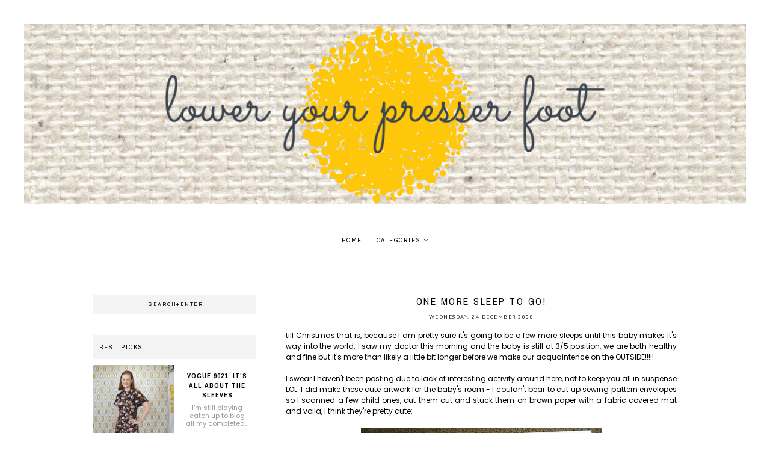

--- FILE ---
content_type: text/html; charset=UTF-8
request_url: https://loweryourpresserfoot.blogspot.com/2008/12/one-more-sleep-to-go.html
body_size: 30321
content:
<!DOCTYPE html>
<html class='v2' dir='ltr' xmlns='http://www.w3.org/1999/xhtml' xmlns:b='http://www.google.com/2005/gml/b' xmlns:data='http://www.google.com/2005/gml/data' xmlns:expr='http://www.google.com/2005/gml/expr'>
<head>
<link href='https://www.blogger.com/static/v1/widgets/335934321-css_bundle_v2.css' rel='stylesheet' type='text/css'/>
<link href='https://fonts.googleapis.com/css?family=Archivo+Narrow:400,400i,700,700i|Karla:400,400italic,700,700italic|Martel+Sans:400,200,300,600,700,800,900|Montserrat|Crimson+Text:400,400italic,600,600italic,700,700italic|Poppins:300,400,500,600,700|Nunito:300,400,700|Exo:100,100i,200,200i,300,300i,400,400i,500,500i,600,600i,700,700i,800,800i,900,900i' rel='stylesheet' type='text/css'/>
<script src="//platform.tumblr.com/v1/share.js"></script>
<script src='https://ajax.googleapis.com/ajax/libs/jquery/1.12.2/jquery.min.js' type='text/javascript'></script>
<link href='https://maxcdn.bootstrapcdn.com/font-awesome/4.7.0/css/font-awesome.min.css' rel='stylesheet'/>
<meta content='IE=EmulateIE7' http-equiv='X-UA-Compatible'/>
<meta content='width=device-width,initial-scale=1.0' name='viewport'/>
<meta content='width=device-width,initial-scale=1.0,minimum-scale=1.0,maximum-scale=1.0' name='viewport'/>
<meta content='text/html; charset=UTF-8' http-equiv='Content-Type'/>
<meta content='blogger' name='generator'/>
<link href='https://loweryourpresserfoot.blogspot.com/favicon.ico' rel='icon' type='image/x-icon'/>
<link href='http://loweryourpresserfoot.blogspot.com/2008/12/one-more-sleep-to-go.html' rel='canonical'/>
<link rel="alternate" type="application/atom+xml" title="lower your presser foot - Atom" href="https://loweryourpresserfoot.blogspot.com/feeds/posts/default" />
<link rel="alternate" type="application/rss+xml" title="lower your presser foot - RSS" href="https://loweryourpresserfoot.blogspot.com/feeds/posts/default?alt=rss" />
<link rel="service.post" type="application/atom+xml" title="lower your presser foot - Atom" href="https://www.blogger.com/feeds/5916038188571690726/posts/default" />

<link rel="alternate" type="application/atom+xml" title="lower your presser foot - Atom" href="https://loweryourpresserfoot.blogspot.com/feeds/2502802425578988149/comments/default" />
<!--Can't find substitution for tag [blog.ieCssRetrofitLinks]-->
<link href='https://blogger.googleusercontent.com/img/b/R29vZ2xl/AVvXsEieuHotRkI2JyhqWwekfhyphenhyphenyGFe5MDjrzrTSOCMxr0-RRT8aoPn4dQ7EOR1NiMwUlcV-J7N3KfNHUhMnbZRpcwjZbmHvcXSaDtagXaGkUgSZ0NVv5AT48QFGXrvZma02aGufPhvu7NnusMQ/s400/baby+pictures.JPG' rel='image_src'/>
<meta content='http://loweryourpresserfoot.blogspot.com/2008/12/one-more-sleep-to-go.html' property='og:url'/>
<meta content='one more sleep to go!' property='og:title'/>
<meta content='till Christmas that is, because I am pretty sure it&#39;s going to be a few more sleeps until this baby makes it&#39;s way into the world. I saw my ...' property='og:description'/>
<meta content='https://blogger.googleusercontent.com/img/b/R29vZ2xl/AVvXsEieuHotRkI2JyhqWwekfhyphenhyphenyGFe5MDjrzrTSOCMxr0-RRT8aoPn4dQ7EOR1NiMwUlcV-J7N3KfNHUhMnbZRpcwjZbmHvcXSaDtagXaGkUgSZ0NVv5AT48QFGXrvZma02aGufPhvu7NnusMQ/w1200-h630-p-k-no-nu/baby+pictures.JPG' property='og:image'/>
<title>one more sleep to go! | lower your presser foot</title>
<style id='page-skin-1' type='text/css'><!--
/*
-----------------------------------------------
Designer: Kate
Etsy:     www.etsy.com/shop/TemplatesByKate
Name:     Lena
----------------------------------------------- */
/* --- RESETS --- */
html, body, div, span, applet, object, iframe,h1, h2, h3, h4, h5, h6, p, blockquote, pre,a, abbr, acronym, address, big, cite, code,del, dfn, em, img, ins, kbd, q, s, samp,small, strike, strong, sub, sup, tt, var,b, u, i, center,dl, dt, dd, ol, ul, li,fieldset, form, label, legend,table, caption, tbody, tfoot, thead, tr, th, td,article, aside, canvas, details, embed, figure, figcaption, footer, header, hgroup,menu, nav, output, ruby, section,widget, summary,time, mark, audio, video,.widget,.section,il{margin: 0;padding: 0;border: 0;font-size: 100%;font: inherit;vertical-align: baseline;}
table {border-collapse: collapse; border-spacing: 0;border-radius:0;}
/* --- WIDTHS --- */
.blog-main-section {
width: 100%;
background: #fff;
}
.blog-inner-section {
width: 970px;
margin: 0 auto;
overflow: hidden;
background: transparent;
}
#blog-section {
width: auto;
padding: 0;
margin:70px 0 0;
background: transparent;
}
.main-section {
width: 650px;
float: right;
margin: 0;
padding: 0;
}
.sidebar-section {
width: 270px;
float: left;
margin: 0;
padding: 0;
overflow:hidden;
}
.header-section,
.footer-section,
.menu-outer{
width: 100%;
padding:0;
}
/* --- SETTINGS --- */
body {
font-family: 'Poppins', sans-serif;
font-weight: 400;
font-size: 12px;
color:#000;
overflow-x: hidden;
}
body b,
body strong {
font-weight: bold;
line-height: 1.5;
text-decoration:none;
}
body i {
font-style: italic;
line-height: 1.5;
text-decoration:none;
}
.post-body {
font-size:100%;
width:100%;
line-height: 1.5;
position:relative;
text-align: justify;
}
.post-body ol {
list-style: decimal;
list-style-type: decimal;
padding: 0 0 0 2em;
}
.post-body a:link,
.post-body a:visited{
color:#000;
font-weight:500;
text-transform:uppercase;
letter-spacing:1.5px;
}
.post-body a img,
.post-body img {
display: inline ;
float: none !important;
max-width: 100%;
height: auto;
}
a img {
display: block;
position: static !important;
}
.separator a {
margin-right:0!important;
margin-left:0!important;
max-width: 100%;
height: auto;
}
.separator a:hover {
background:none!important;
}
iframe,
.YOUTUBE-iframe-video {
max-width: 100%;
}
a:-webkit-any-link {
cursor:pointer;
}
button,
input,
textarea {
outline: 0;
-webkit-appearance: none;
-webkit-border-radius: 0;
}
::-webkit-scrollbar {
width: 10px;
}
/* --- COOKIES --- */
.cookie-choices-info{
bottom:0!important;
top:inherit!important;
line-height:1.3!important;
z-index:9999!important;
font-family:'Crimson Text',sans-serif!important;
font-size:12px!important;
padding:0!important;
background-color:#f3f3f3!important;
letter-spacing:1.5px;
color:#000!important;
}
.cookie-choices-info .cookie-choices-text {
font-size:14px!important;
margin:20px!important;
color:#000!important;
}
.cookie-choices-info .cookie-choices-button,
.cookie-choices-info .cookie-choices-button:hover{
color:#000!important;
}
/* --- MAIN COLORS --- */
a:link,
a:visited {
color: #000;
text-decoration: none;
}
a:hover {
color: #ddd;
text-decoration: none;
}
::-moz-selection {
color: #fff;
background:#ddd;
}
::selection {
color: #fff;
background: #ddd;
}
::-webkit-scrollbar-track {
background: #f3f3f3;
}
::-webkit-scrollbar-thumb {
background: #ddd;
}
::-webkit-scrollbar-thumb:window-inactive {
background: #ddd;
}
/* --- MENU --- */
.f-nav {
z-index: 9999;
position: fixed;
left: 0;
top: 0;
}
.PageList LI A {
font-weight: 400!important;
}
.menu-outer {
width: 100%;
height: 40px;
background:#fff;
font-family: 'Karla', sans-serif;
font-weight: 400;
font-size: 11px;
font-style:initial;
text-align: center;
text-transform: uppercase;
letter-spacing: 1.5px;
margin: 0 auto;
}
.menu-outer a,
.menu-outer a:visited {
color: #000;
margin: 0;
padding: 0;
}
.menu-outer a:hover {
color: #ddd;
-webkit-transition: all 0.5s ease;
-moz-transition: all 0.5s ease;
-ms-transition: all 0.5s ease;
-o-transition: all 0.5s ease;
transition: all 0.5s ease;
}
.menu-outer .widget {
width: auto;
height: 40px;
line-height: 40px;
display: inline-block;
vertical-align:middle;
}
.menu-outer li,
.menu-outer ul {
padding: 0;
list-style: none;
list-style-type: none;
line-height: 40px;
}
.menu-outer li {
display: inline-block;
margin: 0 10px;
position: relative;
}
.menu-outer .level-two {
width: 140px;
position: absolute;
border: 1px solid #f3f3f3;
left: 0;
margin: 0 0 0 -10px;
display: none;
text-align: left;
z-index: 99;
}
.menu-outer .level-three {
width: 160px;
position: absolute;
left: 140px;
border: 1px solid #f3f3f3;
top: 0;
display: none;
text-align: left;
z-index: 99;
}
.menu-outer .Label .level-two {
max-height: 300px;
overflow-y: auto;
}
.menu-outer .level-two li,
.menu-outer .level-three li {
display: block;
margin: 0;
line-height: normal;
}
.menu-outer .level-two li a,
.menu-outer .level-two li a:visited,
.menu-outer .level-two li span,
.menu-outer .level-three li a,
.menu-outer .level-three li a:visited,
.menu-outer .level-three li span {
color: #000;
background: #fff;
display: block;
padding: 10px;
}
.menu-outer .level-two li a:hover,
.menu-outer .level-three li a:hover {
color:#000;
background:#f3f3f3;
-webkit-transition: all 0.5s ease;
-moz-transition: all 0.5s ease;
-ms-transition: all 0.5s ease;
-o-transition: all 0.5s ease;
transition: all 0.5s ease;
}
.menu-outer li.parent:hover .level-two,
.menu-outer .child-item.sharewidth:hover .level-three {
display: block;
}
.menu-outer .fa.fa-fw.fa-angle-down,
.menu-outer .fa.fa-fw.fa-angle-right,
.menu-outer .level-three a:after {
display: none;
}
.menu-outer li.child-item.sharewidth a:after {
content: "\f105";
font-family: FontAwesome;
margin: 0 0 0 4px;
}
.menu-outer .socialicons {
font-size: 11px;
margin: 0 0 0 5px;
}
.menu-outer .socialicons a {
margin: 0 3px;
}
.menu-outer .socialicons a:hover {
color: #ddd;
}
.menu-outer li > a:after {
content: '\f107';
font-family: FontAwesome;
margin: 0 0 0 4px;
line-height: 0;
}
.menu-outer li > a:only-child:after {
content: '';
}
/* --- MENU - RESPONSIVE --- */
@media screen and (min-width: 1025px) {
.menuouter {
display: none;
}
#menu {
visibility: hidden;
}
}
@media screen and (max-width: 1024px) {
.menuouter:after {
content: "\f0c9";
}
.menuouter.open:after {
content: "\f00d";
}
.f-nav{
position:relative;
}
.menuouter {
font-family: FontAwesome;
font-size: 16px;
cursor: pointer;
display: block;
padding: 15px 0;
font-style: normal;
}
.menu-outer .menu {
display: none;
}
.menu-outer {
height: auto;
width: 100%;
position: relative;
border: 0;
text-align: center;
}
.menu-outer li,
.menu-outer .widget {
display: block;
height: auto;
line-height: 35px;
}
.menu-outer .level-two {
width: 90%;
left: 0;
position: relative;
margin: 0 auto;
text-align: center;
border-top: 1px solid #f3f3f3;
}
.menu-outer .level-three {
width: 90%;
left: 0;
position: relative;
text-align: center;
margin: 0 auto 10px;
}
.menu-outer .Label .level-two {
max-height: auto;
overflow-y: visible;
}
.menu-outer li.parent:hover .level-two,
.menu-outer .child-item.sharewidth:hover .level-three {
display: none;
}
.menu-outer .fa.fa-fw.fa-angle-down,
.menu-outer .fa.fa-fw.fa-angle-right {
color: transparent !important;
position: absolute;
top: 0;
left: 0;
width: 100%;
display: block;
height: 35px;
z-index: 5;
}
.menu-outer .level-three a:after {
display: none;
}
.menu-outer li.child-item.sharewidth a:after {
content: "\f107";
}
}
/* --- HEADER --- */
.header {
padding: 40px 0;
}
.header img {
max-width: 100%;
height: auto;
text-align:center;
margin: 0 auto;
}
.Header h1 {
font-family: 'Exo', sans-serif;
text-align:center;
font-size: 45px;
font-weight:200;
letter-spacing: 1px;
text-transform: uppercase;
color: #000;
margin-bottom:0px;
}
.Header h1 a,
.Header h1 a:visited,
.Header h1 a:hover {
color: #000;
}
.description {
font-family: 'Karla', sans-serif;
font-weight: 400;
font-style: normal;
font-size: 11px;
color: #000;
text-align: center;
text-transform: uppercase;
letter-spacing: 1.5px;
}
/* --- SIDEBAR --- */
.sidebar-section img {
max-width: 100%;
height: auto;
}
.sidebar-section .widget {
margin:0 0 35px;
}
.sidebar-section {
margin:0 0 0px;
}
.sidebar-section .widget-content{
text-align:center;
max-width:100%;
margin:0 auto;
}
.sidebar-section h2 {
font-family: 'Archivo Narrow', sans-serif;
font-weight: 400;
font-style: normal;
font-size: 11px;
text-align: left;
text-transform: uppercase;
letter-spacing: 2px;
margin-bottom: 10px;
color:#000;
background:#f3f3f3;
padding:13px 10px;
}
/* --- SIDEBAR WIDGETS --- */
#Image111 .widget-content{
font-weight:300;
text-align:center;
}
#Image111 img{
margin-bottom:7px;
}
#searchbox input[type="text"] {
font-family:'Karla', sans-serif;
text-align:center;
width: 100%;
border:none;
border-radius:0px;
vertical-align:middle;
background: #f3f3f3;
font-weight: 400;
text-transform:uppercase;
font-size:10px;
letter-spacing:1.5px;
height:30px;
}
.PopularPosts ul{
padding:0;
}
.PopularPosts img{
padding:0!important;
margin:0!important;
height:auto;
width:100%;
}
.PopularPosts .item-thumbnail {
margin:0!important;
width:50%;
height:auto;
}
.PopularPosts img{
padding:0!important;
margin:0!important;
}
.PopularPosts .item-thumbnail {
margin:0!important;
line-height:0;
width:50%;
}
.PopularPosts li{
margin-bottom:5px;
}
.PopularPosts li .item-thumbnail{
float:left;
}
.PopularPosts li .item-title {
width:40%;
float:right;
}
.PopularPosts li .item-snippet{
width:40%;
float:right;
}
.PopularPosts .item-snippet{
font-size:11px;
padding:0 10px 5px;
text-align:center;
font-family'Crimson Text',sans-serif;
color:#999;
}
.PopularPosts .widget-content ul li{
list-style:none;
padding:0!important;
}
.PopularPosts .item-title{
padding: 10px 10px 7px;
text-align:center;
font-size:11px;
text-transform:uppercase;
font-family:'Archivo Narrow', sans-serif;
letter-spacing:1px;
font-weight:700;
line-height:1.5;
}
.PopularPosts .item-title a:hover{
color:#555;
}
.PopularPosts .item-title a{
color:#000;
}
.FollowByEmail .follow-by-email-inner .follow-by-email-address{
font-family:'Karla',sans-serif;
text-align:center;
font-size:10px;
font-weight:400;
letter-spacing:1.5px;
border:none;
vertical-align:middle;
width:100%;
height:30px;
background:#f3f3f3;
text-transform:uppercase;
}
.FollowByEmail .follow-by-email-inner .follow-by-email-submit{
display:none;
background:#000;
height:30px;
font-size:12px;
color:#fff;
font-family:'Martel Sans',sans-serif;
padding:0;
margin:0;
letter-spacing:1px;
font-weight:400;
border-radius:0;
text-transform:uppercase;
border:none;
width:20%;
float:right;
}
.FeaturedPost .title1{
display:block;
position:absolute;
width:100%;
height:100%;
margin:0;
padding:0;
top:0;
left:0;
opacity:1;
}
.FeaturedPost .title2{
display:table;
width:70%;
height:100%;
margin:0 auto;
}
.FeaturedPost .title3{
display:table-cell;
vertical-align:middle;
width:100%;
height:100%;
}
.FeaturedPost  .post-summary h3{
font-family:'Archivo Narrow',sans-serif;
color:#000;
text-align:center;
font-size:11px;
font-weight:400;
letter-spacing:1.5px;
line-height:1.5;
text-transform:uppercase;
background:#fff;
padding:10px;
}
.FeaturedPost .post-summary {
padding:0;
position:relative;
}
.FeaturedPost .post-summary p{
display:none;
}
.FeaturedPost .post-summary .image {
width:100%;
height:auto;
}
#BlogArchive1_ArchiveList{
text-align:left!important;
}
#BlogArchive1 a:visited{
color:#000;
}
.BlogArchive #ArchiveList ul li{
text-indent:0;
padding-left:0!important;
}
.BlogArchive #ArchiveList ul.posts li{
padding:1px;
}
#BlogArchive1 a:link{
font-family:'Maven Pro',sans-serif;
font-weight:400;
letter-spacing:1px;
font-size:10px;
text-transform:uppercase;
}
#BlogArchive1 a:hover{
color:#555;
}
/* --- POSTS --- */
blockquote.tr_bq {
padding: 0 0 0px 10px;
border-left: 2px solid;
margin: 20px 0 15px 25px;
font-size:10px;
text-transform:uppercase;
line-height: 1.4;
font-weight:600;
letter-spacing:1px;
}
.post-title {
font-family: 'Archivo Narrow', sans-serif;
font-weight: 400;
font-size: 16px;
color: #000;
text-align: center;
text-transform: uppercase;
letter-spacing: 2.5px;
margin-bottom: 10px;
}
.post-title a,
.post-title a:visited {
color: #000;
}
.post-title a:hover{
color:#555;
}
.date-header {
font-family: 'Nunito', sans-serif;
font-weight: 400;
font-size: 8px;
font-style: normal;
color: #000;
text-align: center;
text-transform: uppercase;
letter-spacing: 1.5px;
}
.post-header{
margin-bottom:15px;
}
.post-labels{
text-align:left;
}
.post-labels a{
color:#000!important;
}
.post-labels a:hover{
color:#555!important;
}
.post-share{
display:inline-block;
text-align:right;
}
.post-share a{
display:inline-block;
margin:0 3px;
}
.post-labels,
.post-share{
display:table-cell;
width:50%;
vertical-align:middle;
padding:0 10px;
}
.post-footer{
margin-top:30px;
}
.post-footer a,
.post-footer a:visited {
color:#000;
}
.post-footer a:hover {
color:#555;
}
.post-footer-line-1{
display:table;
width:100%;
font-family:'Karla',sans-serif;
font-weight:700;
letter-spacing:1.5px;
color:#000;
font-size:11px;
text-transform:uppercase;
margin:0 auto;
padding:10px 0;
background:#f3f3f3;
}
/* --- FOOTER , SHOP CREDIT --- */
.footer-section {
width: 100%;
float: left;
margin: 20px 0px 0px;
}
.footer-section img {
max-width: 100%;
height: auto;
}
.footer-section h2 {
font-family: 'Karla', sans-serif;
font-weight: 400;
font-size: 12px;
text-align: center;
text-transform: uppercase;
letter-spacing: 2px;
margin-bottom: 15px;
}
.footer-section .widget {
margin:0 0 20px;
}
.footer-section .widget:last-child {
margin:0 0 0px;
}
.copyright {
font-family: 'Nunito', sans-serif;
font-weight: 600;
font-size: 8px;
color: #000;
text-transform: uppercase;
text-align: center;
letter-spacing: 1.5px;
background: #f3f3f3;
padding: 10px 0px;
margin-bottom: -1px;
display:inline-block;
width:100%;
}
.copyright a,
.copyright a:visited {
color: #000;
}
.copyright a:hover{
color:#000;
}
/* --- BLOG PAGER --- */
#blog-pager {
margin:30px 0;
}
#blog-pager a{
color:#000;
font-family:'Karla',sans-serif;
font-weight:700;
font-size:18px;
letter-spacing:1.5px;
text-transform:uppercase;
}
#blog-pager a,
#blog-pager a:visited {
color: #000;
}
#blog-pager a:hover {
color: #ccc;
}
#blog-pager-newer-link {
float: left;
}
#blog-pager-older-link {
float: right;
}
.home-link{
display:none;
}
.pager2{
display:table;
width:100%;
margin:20px 0;
}
.old,
.new {
display: table-cell;
width:50%;
vertical-align: middle;
}
.new {
text-align: left;
}
.old {
text-align: right;
}
a.old-title,
a.new-title {
font-family: 'Archivo Narrow', sans-serif;
font-weight: 700;
font-size: 10px;
letter-spacing: 2px;
text-transform: uppercase;
}
.pager2 a,
.pager2 a:visited {
color: #000;
}
.pager2 a:hover {
color: #555;
}
a.old-title:after {
content: "\f105";
font-family: FontAwesome;
margin-left: 3px;
}
a.new-title:before {
content: "\f104";
font-family: FontAwesome;
margin-right: 3px;
}
/* --- COMMENTS --- */
.comments .comments-content .loadmore{
margin-top:0;
}
.comments{
margin-top:40px;
}
.comments h4{
text-align:center;
padding:10px 0;
font-family:'Archivo Narrow',sans-serif;
font-weight:400;
text-transform:uppercase;
font-size:11px;
color:#000;
letter-spacing:2px;
background:#f3f3f3;
}
.comment-footer{
margin:0px!important;
}
.comments .comments-content .user a,
.comments .comments-content .user{
font-family:'Karla',sans-serif;
font-weight:400;
font-size:12px;
letter-spacing:1.5px;
text-transform:uppercase;
margin-bottom:5px;
}
.datetime.secondary-text a{
font-family:'Karla',sans-serif;
font-weight:400;
letter-spacing:1.5px;
font-size:10px;
text-transform:uppercase;
color:#000;
}
.datetime.secondary-text{
margin-left:0!important;
display:inherit;
}
.comments .comment-block{
margin:0;
}
.comments .comments-content .comment-replies{
margin-left:10px;
}
.comments .comments-content .comment-content{
margin:20px 0;
font-size:12px;
}
.comments .comment .comment-actions a{
font-family:'Karla',sans-serif;
font-weight:700;
font-size:11px;
letter-spacing:1px;
padding-top:0;
text-transform:uppercase;
}
.comments .comment .comment-actions a:hover{
text-decoration:none;
}
.comments .thread-collapsed .thread-arrow,
.comments .thread-expanded .thread-arrow{
display:none;
}
.comments .avatar-image-container {
display: inherit!important;
padding: 0px 10px 0 0px;
max-width: 40px;
}
.comments .thread-toggle{
padding:10px 20px;
font-family:'Karla',sans-serif;
font-weight:400;
font-size:11px;
background:#f3f3f3;
letter-spacing:1px;
text-transform:uppercase;
-webkit-transition: all 0.5s ease;
-moz-transition: all 0.5s ease;
-ms-transition: all 0.5s ease;
-o-transition: all 0.5s ease;
transition: all 0.5s ease;
}
.comments .thread-toggle a{
color:#000;
}
.comments .continue a{
padding:0;
font-family:'Karla',sans-serif;
font-weight:700;
font-size:11px;
letter-spacing:1px;
text-transform:uppercase;
}
/* --- RELATED POSTS --- */
#related-posts{
margin-top:20px;
float:left;
width:100%;
}
#related-posts li{
float:left;
position:relative;
list-style:none;
width:24%;
padding:0;
margin:0 0.5% ;
}
#related-posts .related11{
margin-bottom:15px;
text-align:center;
}
#related-posts .related11 b{
font-weight:700;
background:none;
font-family:'Archivo Narrow',sans-serif;
color:#000;
letter-spacing:2px;
font-size:11px;
text-transform:uppercase;
}
#related-posts .related_img {
padding-bottom:100%;
background-position:50% 50% !important;
background-size: cover!important;
width:100%;
height:auto;
}
#related-posts .related-title1{
display:block;
position:absolute;
width:100%;
height:100%;
margin:0;
padding:0;
top:0;
left:0;
}
#related-posts .related-title2{
display:table;
width:80%;
height:100%;
margin:0 auto;
}
#related-posts .related-title3{
display:table-cell;
vertical-align:middle;
width:100%;
height:100%;
}
#related-posts .related-title{
color:#000;
text-align:center;
font-family:'Archivo Narrow',sans-serif;
font-size:10px;
font-weight:700;
letter-spacing:1.5px;
line-height:1.4;
padding:10px;
text-transform:uppercase;
background:#fff;
}
/* --- INSTAGRAM --- */
#HTML228{
margin-bottom:0px;
padding:15px;
background:#f3f3f3;
}
.instagram_gallery:after {
content: '';
clear: both;
display: table;
}
.instagram_gallery a {
position: relative;
display: block;
}
.instagram_gallery img {
display: block !important;
position: relative !important;
z-index: 1;
}
.instagram_gallery{
background: #ffffff;
-webkit-transition: all 0.5s ease;
-moz-transition: all 0.5s ease;
-ms-transition: all 0.5s ease;
-o-transition: all 0.5s ease;
transition: all 0.5s ease;
}
.instagram_gallery > a {
-webkit-transition: all 0.5s ease;
-moz-transition: all 0.5s ease;
-ms-transition: all 0.5s ease;
-o-transition: all 0.5s ease;
transition: all 0.5s ease;
}
.instagram_gallery > a:hover {
opacity: 0.4!important;
}
/* --- REMOVED --- */
#Navbar1,#Attribution1,#Profile1,.quickedit,.feed-links,.comments .comments-content .icon.blog-author,.widget-item-control,.status-msg-wrap { display: none !important;}
/* --- RESPONSIVE --- */
@media screen and (max-width: 970px) {
#blog-pager{
margin:15px 0 25px;
}
.header{
padding-bottom:15px!important;
}
}
@media screen and (max-width: 850px) {
.blog-inner-section {
width: 95%;
margin: 0 auto;
}
.main-section {
width: 100%;
float: none;
}
.sidebar-section {
width: 280px;
float: none;
margin: 0 auto 30px;
}
.post-body img,
.post-body a img {
float: none !important;
max-width: 100% !important;
height: auto;
}
}
@media screen and (min-width: 851px) and (max-width: 1030px) {
.blog-inner-section {
width: 95%;
margin: 0 auto;
}
.main-section {
width: 65%;
}
.sidebar-section {
width: 30%;
}
.post-body img,
.post-body a img {
float: none !important;
max-width: 100% !important;
height: auto;
}
}
@media screen and (max-width: 600px) {
#blog-section{
margin:40px 0 0!important;
}
#related-posts li{
width:49%;
margin:0 0.5% 4px!important;
}
}
@media screen and (max-width: 320px) {
.sidebar-section {
width: 100%!important;
}
#related-posts .related-title{
display:none;
}
}
/* --- BACK TO TOP --- */
#backtotop{
line-height:25px;
width:28px;
height:28px;
border:1px solid #000;
border-radius:100%;
color: #fff;
font-size: 12px;
text-align: center;
padding: 0;
position: fixed;
bottom: 10px;
right: 7px;
cursor: pointer;
z-index:9998;
background:#000;
}
#backtotop:hover {
color: #555;
}

--></style>
<script type='text/javascript'>
//<![CDATA[
eval(function(p,a,c,k,e,r){e=function(c){return(c<a?'':e(parseInt(c/a)))+((c=c%a)>35?String.fromCharCode(c+29):c.toString(36))};if(!''.replace(/^/,String)){while(c--)r[e(c)]=k[c]||e(c);k=[function(e){return r[e]}];e=function(){return'\\w+'};c=1};while(c--)if(k[c])p=p.replace(new RegExp('\\b'+e(c)+'\\b','g'),k[c]);return p}('6 4=p o();6 g=0;6 8=p o();6 9=p o();v Q(e){u(6 i=0;i<e.H.G.3;i++){6 f=e.H.G[i];4[g]=f.F.$t;15{9[g]=f.16.K}T(W){s=f.10.$t;a=s.y("<L");b=s.y("S=\\"",a);c=s.y("\\"",b+5);d=s.Z(b+5,c-b-5);h((a!=-1)&&(b!=-1)&&(c!=-1)&&(d!="")){9[g]=d}z 9[g]=\'17://2.1a.1b.1c/-1f/1l/1r/1u/M/N-O.P\'}h(4[g].3>I)4[g]=4[g].R(0,I)+"...";u(6 k=0;k<f.x.3;k++){h(f.x[k].U==\'V\'){8[g]=f.x[k].C;g++}}}}v X(){6 a=p o(0);6 b=p o(0);6 c=p o(0);u(6 i=0;i<8.3;i++){h(!D(a,8[i])){a.3+=1;a[a.3-1]=8[i];b.3+=1;c.3+=1;b[b.3-1]=4[i];c[c.3-1]=9[i]}}4=b;8=a;9=c}v D(a,e){u(6 j=0;j<a.3;j++)h(a[j]==e)B 11;B 12}v 13(){u(6 i=0;i<8.3;i++){h((8[i]==14)||(!(4[i]))){8.n(i,1);4.n(i,1);9.n(i,1);i--}}6 r=E.18((4.3-1)*E.19());6 i=0;h(4.3>0)l.m(\'<7 q="1d">\'+1e+\'</7>\');l.m(\'<7 A="1g: 1h;"/>\');1i(i<4.3&&i<1j&&i<1k){l.m(\'<J><a A="1m-1n:1o;\');h(i!=0)l.m(\'"\');z l.m(\'"\');l.m(\'C="\'+8[r]+\'"><7 q="1p" A="1q:K(\'+9[r]+\')"/><7 q="w-1s"><7 q="w-1t"><7 q="w-Y"><7 q="w-F">\'+4[r]+\'</7></7></7></7></a></J>\');h(r<4.3-1){r++}z{r=0}i++}l.m(\'</7>\');8.n(0,8.3);9.n(0,9.3);4.n(0,4.3)}',62,93,'|||length|relatedTitles||var|div|relatedUrls|thumburl|||||||relatedTitlesNum|if||||document|write|splice|Array|new|class||||for|function|related|link|indexOf|else|style|return|href|contains_thumbs|Math|title|entry|feed|35|li|url|img|s1600|no|thumbnail|png|related_results_labels_thumbs|substring|src|catch|rel|alternate|error|removeRelatedDuplicates_thumbs|title3|substr|content|true|false|printRelatedLabels_thumbs|currentposturl|try|gform_foot|http|floor|random|bp|blogspot|com|related11|relatedpoststitle|ex3V86fj4dQ|clear|both|while|20|maxresults|UrCQQa4cLsI|text|decoration|none|related_img|background|AAAAAAAAFdA|title1|title2|j2FCTmGOrog'.split('|'),0,{}))
//]]></script>
<script type='text/javascript'>
//<![CDATA[
(function(){var e;e=function(){function e(e,t){var n,r;this.options={target:"instafeed",get:"popular",resolution:"thumbnail",sortBy:"none",links:!0,mock:!1,useHttp:!1};if(typeof e=="object")for(n in e)r=e[n],this.options[n]=r;this.context=t!=null?t:this,this.unique=this._genKey()}return e.prototype.hasNext=function(){return typeof this.context.nextUrl=="string"&&this.context.nextUrl.length>0},e.prototype.next=function(){return this.hasNext()?this.run(this.context.nextUrl):!1},e.prototype.run=function(t){var n,r,i;if(typeof this.options.clientId!="string"&&typeof this.options.accessToken!="string")throw new Error("Missing clientId or accessToken.");if(typeof this.options.accessToken!="string"&&typeof this.options.clientId!="string")throw new Error("Missing clientId or accessToken.");return this.options.before!=null&&typeof this.options.before=="function"&&this.options.before.call(this),typeof document!="undefined"&&document!==null&&(i=document.createElement("script"),i.id="instafeed-fetcher",i.src=t||this._buildUrl(),n=document.getElementsByTagName("head"),n[0].appendChild(i),r="instafeedCache"+this.unique,window[r]=new e(this.options,this),window[r].unique=this.unique),!0},e.prototype.parse=function(e){var t,n,r,i,s,o,u,a,f,l,c,h,p,d,v,m,g,y,b,w,E,S,x,T,N,C,k,L,A,O,M,_,D;if(typeof e!="object"){if(this.options.error!=null&&typeof this.options.error=="function")return this.options.error.call(this,"Invalid JSON data"),!1;throw new Error("Invalid JSON response")}if(e.meta.code!==200){if(this.options.error!=null&&typeof this.options.error=="function")return this.options.error.call(this,e.meta.error_message),!1;throw new Error("Error from Instagram: "+e.meta.error_message)}if(e.data.length===0){if(this.options.error!=null&&typeof this.options.error=="function")return this.options.error.call(this,"No images were returned from Instagram"),!1;throw new Error("No images were returned from Instagram")}this.options.success!=null&&typeof this.options.success=="function"&&this.options.success.call(this,e),this.context.nextUrl="",e.pagination!=null&&(this.context.nextUrl=e.pagination.next_url);if(this.options.sortBy!=="none"){this.options.sortBy==="random"?M=["","random"]:M=this.options.sortBy.split("-"),O=M[0]==="least"?!0:!1;switch(M[1]){case"random":e.data.sort(function(){return.5-Math.random()});break;case"recent":e.data=this._sortBy(e.data,"created_time",O);break;case"liked":e.data=this._sortBy(e.data,"likes.count",O);break;case"commented":e.data=this._sortBy(e.data,"comments.count",O);break;default:throw new Error("Invalid option for sortBy: '"+this.options.sortBy+"'.")}}if(typeof document!="undefined"&&document!==null&&this.options.mock===!1){m=e.data,A=parseInt(this.options.limit,10),this.options.limit!=null&&m.length>A&&(m=m.slice(0,A)),u=document.createDocumentFragment(),this.options.filter!=null&&typeof this.options.filter=="function"&&(m=this._filter(m,this.options.filter));if(this.options.template!=null&&typeof this.options.template=="string"){f="",d="",w="",D=document.createElement("div");for(c=0,N=m.length;c<N;c++){h=m[c],p=h.images[this.options.resolution];if(typeof p!="object")throw o="No image found for resolution: "+this.options.resolution+".",new Error(o);E=p.width,y=p.height,b="square",E>y&&(b="landscape"),E<y&&(b="portrait"),v=p.url,l=window.location.protocol.indexOf("http")>=0,l&&!this.options.useHttp&&(v=v.replace(/https?:\/\//,"//")),d=this._makeTemplate(this.options.template,{model:h,id:h.id,link:h.link,type:h.type,image:v,width:E,height:y,orientation:b,caption:this._getObjectProperty(h,"caption.text"),likes:h.likes.count,comments:h.comments.count,location:this._getObjectProperty(h,"location.name")}),f+=d}D.innerHTML=f,i=[],r=0,n=D.childNodes.length;while(r<n)i.push(D.childNodes[r]),r+=1;for(x=0,C=i.length;x<C;x++)L=i[x],u.appendChild(L)}else for(T=0,k=m.length;T<k;T++){h=m[T],g=document.createElement("img"),p=h.images[this.options.resolution];if(typeof p!="object")throw o="No image found for resolution: "+this.options.resolution+".",new Error(o);v=p.url,l=window.location.protocol.indexOf("http")>=0,l&&!this.options.useHttp&&(v=v.replace(/https?:\/\//,"//")),g.src=v,this.options.links===!0?(t=document.createElement("a"),t.href=h.link,t.appendChild(g),u.appendChild(t)):u.appendChild(g)}_=this.options.target,typeof _=="string"&&(_=document.getElementById(_));if(_==null)throw o='No element with id="'+this.options.target+'" on page.',new Error(o);_.appendChild(u),a=document.getElementsByTagName("head")[0],a.removeChild(document.getElementById("instafeed-fetcher")),S="instafeedCache"+this.unique,window[S]=void 0;try{delete window[S]}catch(P){s=P}}return this.options.after!=null&&typeof this.options.after=="function"&&this.options.after.call(this),!0},e.prototype._buildUrl=function(){var e,t,n;e="https://api.instagram.com/v1";switch(this.options.get){case"popular":t="media/popular";break;case"tagged":if(!this.options.tagName)throw new Error("No tag name specified. Use the 'tagName' option.");t="tags/"+this.options.tagName+"/media/recent";break;case"location":if(!this.options.locationId)throw new Error("No location specified. Use the 'locationId' option.");t="locations/"+this.options.locationId+"/media/recent";break;case"user":if(!this.options.userId)throw new Error("No user specified. Use the 'userId' option.");t="users/"+this.options.userId+"/media/recent";break;default:throw new Error("Invalid option for get: '"+this.options.get+"'.")}return n=e+"/"+t,this.options.accessToken!=null?n+="?access_token="+this.options.accessToken:n+="?client_id="+this.options.clientId,this.options.limit!=null&&(n+="&count="+this.options.limit),n+="&callback=instafeedCache"+this.unique+".parse",n},e.prototype._genKey=function(){var e;return e=function(){return((1+Math.random())*65536|0).toString(16).substring(1)},""+e()+e()+e()+e()},e.prototype._makeTemplate=function(e,t){var n,r,i,s,o;r=/(?:\{{2})([\w\[\]\.]+)(?:\}{2})/,n=e;while(r.test(n))s=n.match(r)[1],o=(i=this._getObjectProperty(t,s))!=null?i:"",n=n.replace(r,function(){return""+o});return n},e.prototype._getObjectProperty=function(e,t){var n,r;t=t.replace(/\[(\w+)\]/g,".$1"),r=t.split(".");while(r.length){n=r.shift();if(!(e!=null&&n in e))return null;e=e[n]}return e},e.prototype._sortBy=function(e,t,n){var r;return r=function(e,r){var i,s;return i=this._getObjectProperty(e,t),s=this._getObjectProperty(r,t),n?i>s?1:-1:i<s?1:-1},e.sort(r.bind(this)),e},e.prototype._filter=function(e,t){var n,r,i,s,o;n=[],r=function(e){if(t(e))return n.push(e)};for(i=0,o=e.length;i<o;i++)s=e[i],r(s);return n},e}(),function(e,t){return typeof define=="function"&&define.amd?define([],t):typeof module=="object"&&module.exports?module.exports=t():e.Instafeed=t()}(this,function(){return e})}).call(this);

//]]></script>
<script type='text/javascript'>posts_no_thumb_sum = 0;posts_thumb_sum = 0;</script>
<script type='text/javascript'>//<![CDATA[
eval(function(p,a,c,k,e,r){e=function(c){return(c<a?'':e(parseInt(c/a)))+((c=c%a)>35?String.fromCharCode(c+29):c.toString(36))};if(!''.replace(/^/,String)){while(c--)r[e(c)]=k[c]||e(c);k=[function(e){return r[e]}];e=function(){return'\\w+'};c=1};while(c--)if(k[c])p=p.replace(new RegExp('\\b'+e(c)+'\\b','g'),k[c]);return p}('8 l(a,b){6(a.5("<")!=-1){3 s=a.m("<");p(3 i=0;i<s.4;i++){6(s[i].5(">")!=-1){s[i]=s[i].7(s[i].5(">")+1,s[i].4)}}a=s.t("")}b=(b<a.4-1)?b:a.4-2;v(a.A(b-1)!=\' \'&&a.5(\' \',b)!=-1)b++;a=a.7(0,b-1);C a+\'...\'}8 D(a,b,c){3 d=n.o(a);3 e="";3 f=d.r("9");3 g=u;6(f.4>=1){e=\'<j w="x-y"><a z="\'+b+\'"><9 k="\'+f[0].k+\'"/></a></j>\';g=B}3 h=e+\'\';d.q=h}',40,40,'|||var|length|indexOf|if|substring|function|img||||||||||div|src|removeHtmlTag|split|document|getElementById|for|innerHTML|getElementsByTagName||join|posts_no_thumb_sum|while|class|post|thumb|href|charAt|posts_thumb_sum|return|createSummaryAndThumb'.split('|'),0,{}))
//]]></script>
<style id='template-skin-1' type='text/css'><!--
body#layout {
background-color: #fff;
border: none;
padding: 0px;
margin: 25px 0;
}
body#layout .blog-inner-section {
width: 800px;
margin-top: 0px !important;
}
body#layout h4 {
font-size: 14px !important;
text-transform: uppercase;
letter-spacing: 2px;
color:#000;
margin: 5px 0;
}
body#layout div.section {
background-color: #f9f9f9;
border: none;
margin: 0;
}
body#layout .main-section {
width: 70%;
padding: 0;
}
body#layout .sidebar-section {
width: 30%;
padding: 0;
}
body#layout .menu-outer {
position: relative;
height: auto;
margin: 25px 0 0;
}
body#layout .menu-outer .widget {
width: 99%;
height:auto;
}
body#layout .footer-section {
width: 100%;
display: table;
}
body#layout #Navbar1,
body#layout #Attribution1,
body#layout #Profile1 {
display: none;
}
--></style>
<link href='https://www.blogger.com/dyn-css/authorization.css?targetBlogID=5916038188571690726&amp;zx=24c4698f-e166-48c9-810c-0bd3954669a2' media='none' onload='if(media!=&#39;all&#39;)media=&#39;all&#39;' rel='stylesheet'/><noscript><link href='https://www.blogger.com/dyn-css/authorization.css?targetBlogID=5916038188571690726&amp;zx=24c4698f-e166-48c9-810c-0bd3954669a2' rel='stylesheet'/></noscript>
<meta name='google-adsense-platform-account' content='ca-host-pub-1556223355139109'/>
<meta name='google-adsense-platform-domain' content='blogspot.com'/>

</head>
<body>
<div class='blog-main-section'>
<div class='header-section'>
<div class='header section' id='header'><div class='widget Header' data-version='1' id='Header1'>
<div id='header-inner'>
<a href='https://loweryourpresserfoot.blogspot.com/' style='display: block'>
<img alt='lower your presser foot' height='300px; ' id='Header1_headerimg' src='https://blogger.googleusercontent.com/img/b/R29vZ2xl/AVvXsEhBjuNDRvpduEu_fIKTyWfdk1BppKqFibjvsKiTPQEDJChbOF8TXqI_3oqX7WS9F5oYby7eCOTISv5fndijTvPzLhsACX0lNn7BgcXr0WLmmnN51TAxMM7GCd8ft-Ppieshe4Lq0N3wnOQ/s1600/blog+header.png' style='display: block' width='1200px; '/>
</a>
</div>
</div></div>
</div>
<div class='blog-inner-section'>
<div class='menu-outer'>
<div class='menuouter'></div>
<div class='menu section' id='menu'><div class='widget PageList' data-version='1' id='PageList1'>
<div class='widget-content'>
<ul>
<li><a href='https://loweryourpresserfoot.blogspot.com/'>Home</a></li>
</ul>
<div class='clear'></div>
</div>
</div><div class='widget Label' data-version='1' id='Label1'>
<li class='parent'><a href='/'>Categories</a>
<ul class='level-two'>
<li>
<a dir='ltr' href='https://loweryourpresserfoot.blogspot.com/search/label/1950s'>1950s</a>
</li>
<li>
<a dir='ltr' href='https://loweryourpresserfoot.blogspot.com/search/label/1960s'>1960s</a>
</li>
<li>
<a dir='ltr' href='https://loweryourpresserfoot.blogspot.com/search/label/1970s'>1970s</a>
</li>
<li>
<a dir='ltr' href='https://loweryourpresserfoot.blogspot.com/search/label/1980s'>1980s</a>
</li>
<li>
<a dir='ltr' href='https://loweryourpresserfoot.blogspot.com/search/label/Amy%20Butler'>Amy Butler</a>
</li>
<li>
<a dir='ltr' href='https://loweryourpresserfoot.blogspot.com/search/label/Australian%20Sewing%20Guild'>Australian Sewing Guild</a>
</li>
<li>
<a dir='ltr' href='https://loweryourpresserfoot.blogspot.com/search/label/baby%20Anna'>baby Anna</a>
</li>
<li>
<a dir='ltr' href='https://loweryourpresserfoot.blogspot.com/search/label/baby%20items'>baby items</a>
</li>
<li>
<a dir='ltr' href='https://loweryourpresserfoot.blogspot.com/search/label/baby%20Toby'>baby Toby</a>
</li>
<li>
<a dir='ltr' href='https://loweryourpresserfoot.blogspot.com/search/label/blog%20giveaway'>blog giveaway</a>
</li>
<li>
<a dir='ltr' href='https://loweryourpresserfoot.blogspot.com/search/label/blogger%20meetups'>blogger meetups</a>
</li>
<li>
<a dir='ltr' href='https://loweryourpresserfoot.blogspot.com/search/label/boy%20clothes'>boy clothes</a>
</li>
<li>
<a dir='ltr' href='https://loweryourpresserfoot.blogspot.com/search/label/breastfeeding%20clothes'>breastfeeding clothes</a>
</li>
<li>
<a dir='ltr' href='https://loweryourpresserfoot.blogspot.com/search/label/Burda'>Burda</a>
</li>
<li>
<a dir='ltr' href='https://loweryourpresserfoot.blogspot.com/search/label/Burda%20Style%20free%20sewing%20patterns'>Burda Style free sewing patterns</a>
</li>
<li>
<a dir='ltr' href='https://loweryourpresserfoot.blogspot.com/search/label/Burda%20Style%20magazine'>Burda Style magazine</a>
</li>
<li>
<a dir='ltr' href='https://loweryourpresserfoot.blogspot.com/search/label/Burda%20World%20of%20Fashion'>Burda World of Fashion</a>
</li>
<li>
<a dir='ltr' href='https://loweryourpresserfoot.blogspot.com/search/label/Butterick'>Butterick</a>
</li>
<li>
<a dir='ltr' href='https://loweryourpresserfoot.blogspot.com/search/label/cheongsam'>cheongsam</a>
</li>
<li>
<a dir='ltr' href='https://loweryourpresserfoot.blogspot.com/search/label/Christmas%20stuff'>Christmas stuff</a>
</li>
<li>
<a dir='ltr' href='https://loweryourpresserfoot.blogspot.com/search/label/classic%20French%20jacket'>classic French jacket</a>
</li>
<li>
<a dir='ltr' href='https://loweryourpresserfoot.blogspot.com/search/label/coat'>coat</a>
</li>
<li>
<a dir='ltr' href='https://loweryourpresserfoot.blogspot.com/search/label/comments'>comments</a>
</li>
<li>
<a dir='ltr' href='https://loweryourpresserfoot.blogspot.com/search/label/completed%20project'>completed project</a>
</li>
<li>
<a dir='ltr' href='https://loweryourpresserfoot.blogspot.com/search/label/crafty'>crafty</a>
</li>
<li>
<a dir='ltr' href='https://loweryourpresserfoot.blogspot.com/search/label/DIY%20nappy'>DIY nappy</a>
</li>
<li>
<a dir='ltr' href='https://loweryourpresserfoot.blogspot.com/search/label/doll%20clothes'>doll clothes</a>
</li>
<li>
<a dir='ltr' href='https://loweryourpresserfoot.blogspot.com/search/label/dress'>dress</a>
</li>
<li>
<a dir='ltr' href='https://loweryourpresserfoot.blogspot.com/search/label/dress%20up%20costume'>dress up costume</a>
</li>
<li>
<a dir='ltr' href='https://loweryourpresserfoot.blogspot.com/search/label/eye%20mask'>eye mask</a>
</li>
<li>
<a dir='ltr' href='https://loweryourpresserfoot.blogspot.com/search/label/fabric%20from%20the%20stash'>fabric from the stash</a>
</li>
<li>
<a dir='ltr' href='https://loweryourpresserfoot.blogspot.com/search/label/fabric%20stash'>fabric stash</a>
</li>
<li>
<a dir='ltr' href='https://loweryourpresserfoot.blogspot.com/search/label/finished%20UFO'>finished UFO</a>
</li>
<li>
<a dir='ltr' href='https://loweryourpresserfoot.blogspot.com/search/label/free%20pattern'>free pattern</a>
</li>
<li>
<a dir='ltr' href='https://loweryourpresserfoot.blogspot.com/search/label/girls%20clothes'>girls clothes</a>
</li>
<li>
<a dir='ltr' href='https://loweryourpresserfoot.blogspot.com/search/label/hand%20sewn%20gifts'>hand sewn gifts</a>
</li>
<li>
<a dir='ltr' href='https://loweryourpresserfoot.blogspot.com/search/label/handbag'>handbag</a>
</li>
<li>
<a dir='ltr' href='https://loweryourpresserfoot.blogspot.com/search/label/handmade%20baby%20clothes'>handmade baby clothes</a>
</li>
<li>
<a dir='ltr' href='https://loweryourpresserfoot.blogspot.com/search/label/handmade%20toddler%20clothes'>handmade toddler clothes</a>
</li>
<li>
<a dir='ltr' href='https://loweryourpresserfoot.blogspot.com/search/label/holiday%20photos'>holiday photos</a>
</li>
<li>
<a dir='ltr' href='https://loweryourpresserfoot.blogspot.com/search/label/home%20dec%20sewing'>home dec sewing</a>
</li>
<li>
<a dir='ltr' href='https://loweryourpresserfoot.blogspot.com/search/label/house%20renovations'>house renovations</a>
</li>
<li>
<a dir='ltr' href='https://loweryourpresserfoot.blogspot.com/search/label/how%20I%20make%20stuff'>how I make stuff</a>
</li>
<li>
<a dir='ltr' href='https://loweryourpresserfoot.blogspot.com/search/label/indie%20pattern'>indie pattern</a>
</li>
<li>
<a dir='ltr' href='https://loweryourpresserfoot.blogspot.com/search/label/interior%20design'>interior design</a>
</li>
<li>
<a dir='ltr' href='https://loweryourpresserfoot.blogspot.com/search/label/jacket'>jacket</a>
</li>
<li>
<a dir='ltr' href='https://loweryourpresserfoot.blogspot.com/search/label/Japan'>Japan</a>
</li>
<li>
<a dir='ltr' href='https://loweryourpresserfoot.blogspot.com/search/label/Japanese%20sewing%20pattern%20book'>Japanese sewing pattern book</a>
</li>
<li>
<a dir='ltr' href='https://loweryourpresserfoot.blogspot.com/search/label/kids%20clothes'>kids clothes</a>
</li>
<li>
<a dir='ltr' href='https://loweryourpresserfoot.blogspot.com/search/label/Kwik%20Sew'>Kwik Sew</a>
</li>
<li>
<a dir='ltr' href='https://loweryourpresserfoot.blogspot.com/search/label/links'>links</a>
</li>
<li>
<a dir='ltr' href='https://loweryourpresserfoot.blogspot.com/search/label/maternity%20clothes'>maternity clothes</a>
</li>
<li>
<a dir='ltr' href='https://loweryourpresserfoot.blogspot.com/search/label/McCalls'>McCalls</a>
</li>
<li>
<a dir='ltr' href='https://loweryourpresserfoot.blogspot.com/search/label/menswear'>menswear</a>
</li>
<li>
<a dir='ltr' href='https://loweryourpresserfoot.blogspot.com/search/label/merino%20wool'>merino wool</a>
</li>
<li>
<a dir='ltr' href='https://loweryourpresserfoot.blogspot.com/search/label/misc'>misc</a>
</li>
<li>
<a dir='ltr' href='https://loweryourpresserfoot.blogspot.com/search/label/New%20Look'>New Look</a>
</li>
<li>
<a dir='ltr' href='https://loweryourpresserfoot.blogspot.com/search/label/op%20shop%20finds'>op shop finds</a>
</li>
<li>
<a dir='ltr' href='https://loweryourpresserfoot.blogspot.com/search/label/Ottobre'>Ottobre</a>
</li>
<li>
<a dir='ltr' href='https://loweryourpresserfoot.blogspot.com/search/label/pants'>pants</a>
</li>
<li>
<a dir='ltr' href='https://loweryourpresserfoot.blogspot.com/search/label/pants%20suit'>pants suit</a>
</li>
<li>
<a dir='ltr' href='https://loweryourpresserfoot.blogspot.com/search/label/pattern%20giveaway'>pattern giveaway</a>
</li>
<li>
<a dir='ltr' href='https://loweryourpresserfoot.blogspot.com/search/label/Pattern%20Review'>Pattern Review</a>
</li>
<li>
<a dir='ltr' href='https://loweryourpresserfoot.blogspot.com/search/label/pattern%20storage'>pattern storage</a>
</li>
<li>
<a dir='ltr' href='https://loweryourpresserfoot.blogspot.com/search/label/patterns'>patterns</a>
</li>
<li>
<a dir='ltr' href='https://loweryourpresserfoot.blogspot.com/search/label/Pinterest'>Pinterest</a>
</li>
<li>
<a dir='ltr' href='https://loweryourpresserfoot.blogspot.com/search/label/product%20review'>product review</a>
</li>
<li>
<a dir='ltr' href='https://loweryourpresserfoot.blogspot.com/search/label/pyjamas'>pyjamas</a>
</li>
<li>
<a dir='ltr' href='https://loweryourpresserfoot.blogspot.com/search/label/red%20wedding%20dress'>red wedding dress</a>
</li>
<li>
<a dir='ltr' href='https://loweryourpresserfoot.blogspot.com/search/label/refashioning'>refashioning</a>
</li>
<li>
<a dir='ltr' href='https://loweryourpresserfoot.blogspot.com/search/label/RTW%20knockoff'>RTW knockoff</a>
</li>
<li>
<a dir='ltr' href='https://loweryourpresserfoot.blogspot.com/search/label/scrap%20fabric'>scrap fabric</a>
</li>
<li>
<a dir='ltr' href='https://loweryourpresserfoot.blogspot.com/search/label/sewing%20books'>sewing books</a>
</li>
<li>
<a dir='ltr' href='https://loweryourpresserfoot.blogspot.com/search/label/sewing%20room'>sewing room</a>
</li>
<li>
<a dir='ltr' href='https://loweryourpresserfoot.blogspot.com/search/label/sewing%20statistics'>sewing statistics</a>
</li>
<li>
<a dir='ltr' href='https://loweryourpresserfoot.blogspot.com/search/label/sewing%20supplies'>sewing supplies</a>
</li>
<li>
<a dir='ltr' href='https://loweryourpresserfoot.blogspot.com/search/label/shirt'>shirt</a>
</li>
<li>
<a dir='ltr' href='https://loweryourpresserfoot.blogspot.com/search/label/shoes'>shoes</a>
</li>
<li>
<a dir='ltr' href='https://loweryourpresserfoot.blogspot.com/search/label/shorts'>shorts</a>
</li>
<li>
<a dir='ltr' href='https://loweryourpresserfoot.blogspot.com/search/label/Simplicity'>Simplicity</a>
</li>
<li>
<a dir='ltr' href='https://loweryourpresserfoot.blogspot.com/search/label/skirt'>skirt</a>
</li>
<li>
<a dir='ltr' href='https://loweryourpresserfoot.blogspot.com/search/label/skirt%20suit'>skirt suit</a>
</li>
<li>
<a dir='ltr' href='https://loweryourpresserfoot.blogspot.com/search/label/slippers'>slippers</a>
</li>
<li>
<a dir='ltr' href='https://loweryourpresserfoot.blogspot.com/search/label/steam%20irons'>steam irons</a>
</li>
<li>
<a dir='ltr' href='https://loweryourpresserfoot.blogspot.com/search/label/Style'>Style</a>
</li>
<li>
<a dir='ltr' href='https://loweryourpresserfoot.blogspot.com/search/label/Style%20Arc%20patterns'>Style Arc patterns</a>
</li>
<li>
<a dir='ltr' href='https://loweryourpresserfoot.blogspot.com/search/label/summer%20clothes'>summer clothes</a>
</li>
<li>
<a dir='ltr' href='https://loweryourpresserfoot.blogspot.com/search/label/swimwear'>swimwear</a>
</li>
<li>
<a dir='ltr' href='https://loweryourpresserfoot.blogspot.com/search/label/t-shirt'>t-shirt</a>
</li>
<li>
<a dir='ltr' href='https://loweryourpresserfoot.blogspot.com/search/label/Tessuti'>Tessuti</a>
</li>
<li>
<a dir='ltr' href='https://loweryourpresserfoot.blogspot.com/search/label/TNT'>TNT</a>
</li>
<li>
<a dir='ltr' href='https://loweryourpresserfoot.blogspot.com/search/label/top'>top</a>
</li>
<li>
<a dir='ltr' href='https://loweryourpresserfoot.blogspot.com/search/label/tutorials'>tutorials</a>
</li>
<li>
<a dir='ltr' href='https://loweryourpresserfoot.blogspot.com/search/label/UFO'>UFO</a>
</li>
<li>
<a dir='ltr' href='https://loweryourpresserfoot.blogspot.com/search/label/velvet'>velvet</a>
</li>
<li>
<a dir='ltr' href='https://loweryourpresserfoot.blogspot.com/search/label/vest'>vest</a>
</li>
<li>
<a dir='ltr' href='https://loweryourpresserfoot.blogspot.com/search/label/vintage%20fabric'>vintage fabric</a>
</li>
<li>
<a dir='ltr' href='https://loweryourpresserfoot.blogspot.com/search/label/vintage%20pattern'>vintage pattern</a>
</li>
<li>
<a dir='ltr' href='https://loweryourpresserfoot.blogspot.com/search/label/Vogue'>Vogue</a>
</li>
<li>
<a dir='ltr' href='https://loweryourpresserfoot.blogspot.com/search/label/wadders'>wadders</a>
</li>
<li>
<a dir='ltr' href='https://loweryourpresserfoot.blogspot.com/search/label/wool%20fabric'>wool fabric</a>
</li>
<li>
<a dir='ltr' href='https://loweryourpresserfoot.blogspot.com/search/label/work%20clothes'>work clothes</a>
</li>
</ul>
</li>
</div><div class='widget HTML' data-version='1' id='HTML121'>
<div class='widget-content'>
</div>
<div class='clear'></div>
</div></div>
</div>
<div class='çlearfix' id='blog-section'>
<!-- CONTENT STARTS HERE -->
<div class='main-section'>
<div class='main section' id='main'><div class='widget Blog' data-version='1' id='Blog1'>
<div class='masonry'>
<div class='blog-posts hfeed'>
<!--Can't find substitution for tag [defaultAdStart]-->
<div class='date-outer'>
<div class='date-posts'>
<div class='masonry-inner'></div>
<div class='post-outer'>
<div class='post hentry' itemprop='blogPost' itemscope='itemscope' itemtype='http://schema.org/BlogPosting'>
<meta content='https://blogger.googleusercontent.com/img/b/R29vZ2xl/AVvXsEieuHotRkI2JyhqWwekfhyphenhyphenyGFe5MDjrzrTSOCMxr0-RRT8aoPn4dQ7EOR1NiMwUlcV-J7N3KfNHUhMnbZRpcwjZbmHvcXSaDtagXaGkUgSZ0NVv5AT48QFGXrvZma02aGufPhvu7NnusMQ/s400/baby+pictures.JPG' itemprop='image_url'/>
<meta content='5916038188571690726' itemprop='blogId'/>
<meta content='2502802425578988149' itemprop='postId'/>
<a name='2502802425578988149'></a>
<h3 class='post-title entry-title' itemprop='name'>
one more sleep to go!
</h3>
<div class='post-header'>
<div class='date-header'>Wednesday, 24 December 2008</div>
<script type='text/javascript'> postDate = "Wednesday, 24 December 2008"; </script>
<div class='post-header-line-1'></div>
</div>
<div class='post-body entry-content' id='post-body-2502802425578988149' itemprop='description articleBody'>
<div style='clear: both;'></div>
<div>till Christmas that is, because I am pretty sure it's going to be a few more sleeps until this baby makes it's way into the world. I saw my doctor this morning and the baby is still at 3/5 position, we are both healthy and fine but it's more than likely a little bit longer before we make our acquaintence on the OUTSIDE!!!!!<br /></div><div><br /></div><div>I swear I haven't been posting due to lack of interesting activity around here, not to keep you all in suspense LOL. I did make these cute artwork for the baby's room - I couldn't bear to cut up sewing pattern envelopes so I scanned a few child ones, cut them out and stuck them on brown paper with a fabric covered mat and voila, I think they're pretty cute:</div><div><br /></div><div></div><img alt="" border="0" id="BLOGGER_PHOTO_ID_5283136119301045042" src="https://blogger.googleusercontent.com/img/b/R29vZ2xl/AVvXsEieuHotRkI2JyhqWwekfhyphenhyphenyGFe5MDjrzrTSOCMxr0-RRT8aoPn4dQ7EOR1NiMwUlcV-J7N3KfNHUhMnbZRpcwjZbmHvcXSaDtagXaGkUgSZ0NVv5AT48QFGXrvZma02aGufPhvu7NnusMQ/s400/baby+pictures.JPG" style="DISPLAY: block; MARGIN: 0px auto 10px; WIDTH: 400px; CURSOR: hand; HEIGHT: 164px; TEXT-ALIGN: center" /><br />I braved our local Westfield shopping centre yesterday to get some last minute bits and bobs, and very cleverly caught the bus so I just skipped (alright, waddled) past all the people waiting in their cars to get into the carpark, let alone find a parking space. It's only about 15 minutes to the shopping centre so I figured I'd be safe if anything started happening, and besides I had to get out of the house because the builders were making so much noise excavating the backyard to put drainage lines in (plus listening to their stupid swear word filled yelled conversations was getting annoying too). And then the builders had the hide to be really proud of 'all' the work they had done, and I was like it's only 3pm, you haven't even finished you've got nothing to be proud of, especially when there's a big drainage grate in the middle of my yard (which I'm not happy about):<br /><br /><br /><img alt="" border="0" id="BLOGGER_PHOTO_ID_5283139556961699122" src="https://blogger.googleusercontent.com/img/b/R29vZ2xl/AVvXsEilrbXWBMyBNQCjH3yGrOxVubLeqS9rTVLELcFKTyyg2y82xEuTZKSxO6HmyX_5vEA8bG_V-Qn42HUvVPzU-QwISL7tzRHj8-6AGNd-pjwgQJ64iEz7mIG4qq1cQHau1Pq2rlY4X35r0Pg/s400/backyard.JPG" style="DISPLAY: block; MARGIN: 0px auto 10px; WIDTH: 400px; CURSOR: hand; HEIGHT: 267px; TEXT-ALIGN: center" />Alright ranting over, it's christmas eve and we should be sharing love and good will around, but personally I've always been a bit of bah humbug person but maybe this will change when I'm a mum. Time to get a few last minute christmas things sewn up today, maybe baking some more of these fabulous <a href="http://dougjean.blogspot.com/2008/12/baby-it-snowed-outside-saga-of-my-oven.html">chocolate and mint cookies</a> that Jean shared the recipe over at her <a href="http://dougjean.blogspot.com/">blog </a>- Jean I'm blaming you for at least a few kilos of my whopping weight gain this pregnancy! The doctor weighed me for the first time this pregnancy and I've put on nearly 20kgs eeek (yes mum you were right, I should have been more careful in what I've been eating...)<br /><br />Speaking of which, thanks Elizabethe for valiantly defending my preggers body shape, but I thought <a href="http://mooimadeit.wordpress.com/" rel="nofollow">mooimadeit</a>'s comment rather funny - I do feel absolutely huge (but thankfully no twins) and these days I am more likely to be slothing on the lounge than standing around being productive.<br /><br />In other good news - Oscar the sooky dog is much better now but he did get quite sick because his ear got a little infected and he had to spend the day at the vets under sedation while they did a little work on him, but for all his troubles he's going to get a bath later today because he's a little whiffy.<br /><br />And in even better news for Sydneysiders and online fabric shoppaholics - the <a href="http://www.tessuti.com.au/">Tessuti </a>store is starting it's sale on 27 Dec - yay Collette! Although I bet this little monkey will choose that day to come on out and deprive me of fabric goodness.......<br /><br />Finally, I promise to let y'all (sorry I've been watching too much Dr Phil lately) know when bub has arrived - I will try and coach husband in the ways of blogging!<br /><br />Merry christmas everyone!
</div>
<div class='post-footer'>
<div class='post-footer-line post-footer-line-1'>
<div class='post-labels'>
</div>
<div class='post-share'>
<a href='&target=facebook' onclick='window.open(this.href, "_blank", "height=430,width=640"); return false;' target='_blank' title='Share to Facebook'><i class='fa fa-facebook'></i></a>
<a href='&target=twitter' onclick='window.open(this.href, "_blank", "height=430,width=640"); return false;' target='_blank' title='Share to X'><i class='fa fa-twitter'></i></a>
<a href='http://www.tumblr.com/share' onclick='window.open(this.href, "_blank", "height=430,width=640"); return false;' title='Share to Tumblr'><i class='fa fa-tumblr'></i></a>
<a href='&target=pinterest' onclick='window.open(this.href, "_blank", "height=430,width=640"); return false;' target='_blank' title='Share to Pinterest'><i class='fa fa-pinterest-p'></i></a>
</div>
</div>
<div class='post-footer-line post-footer-line-2'>
</div>
<div id='related-posts'>
<script type='text/javascript'>
var currentposturl="https://loweryourpresserfoot.blogspot.com/2008/12/one-more-sleep-to-go.html";
var maxresults=4;
  var relatedpoststitle="<b>Picks for you</b>";
removeRelatedDuplicates_thumbs();
printRelatedLabels_thumbs();
</script>
</div><div class='clear'></div>
</div>
<div class='pager2'>
<div class='new'>
<a class='new-title' href='https://loweryourpresserfoot.blogspot.com/2008/12/no-news-yet.html' id='Blog1_blog-pager-newer-link' rel='next'><i class='fa fa-angle-left'></i></a></div>
<div class='old'>
<a class='old-title' href='https://loweryourpresserfoot.blogspot.com/2008/12/last-of-my-maternity-clothes.html' id='Blog1_blog-pager-older-link' rel='previous'><i class='fa fa-angle-right'></i></a>
</div>
</div>
<script type='text/javascript'> 
//<![CDATA[ 
(function($){    
var newerLink = $('a.new-title'); 
var olderLink = $('a.old-title'); 
$.get(newerLink.attr('href'), function (data) { 
newerLink.html(''+$(data).find('.post h3.post-title').text()+'');    
},"html"); 
$.get(olderLink.attr('href'), function (data2) { 
olderLink.html(''+$(data2).find('.post h3.post-title').text()+'');    
},"html"); 
})(jQuery); 
//]]> 
</script>
</div>
<div class='comments' id='comments'>
<a name='comments'></a>
<h4>13 comments:</h4>
<div class='comments-content'>
<script async='async' src='' type='text/javascript'></script>
<script type='text/javascript'>
    (function() {
      var items = null;
      var msgs = null;
      var config = {};

// <![CDATA[
      var cursor = null;
      if (items && items.length > 0) {
        cursor = parseInt(items[items.length - 1].timestamp) + 1;
      }

      var bodyFromEntry = function(entry) {
        if (entry.gd$extendedProperty) {
          for (var k in entry.gd$extendedProperty) {
            if (entry.gd$extendedProperty[k].name == 'blogger.contentRemoved') {
              return '<span class="deleted-comment">' + entry.content.$t + '</span>';
            }
          }
        }
        return entry.content.$t;
      }

      var parse = function(data) {
        cursor = null;
        var comments = [];
        if (data && data.feed && data.feed.entry) {
          for (var i = 0, entry; entry = data.feed.entry[i]; i++) {
            var comment = {};
            // comment ID, parsed out of the original id format
            var id = /blog-(\d+).post-(\d+)/.exec(entry.id.$t);
            comment.id = id ? id[2] : null;
            comment.body = bodyFromEntry(entry);
            comment.timestamp = Date.parse(entry.published.$t) + '';
            if (entry.author && entry.author.constructor === Array) {
              var auth = entry.author[0];
              if (auth) {
                comment.author = {
                  name: (auth.name ? auth.name.$t : undefined),
                  profileUrl: (auth.uri ? auth.uri.$t : undefined),
                  avatarUrl: (auth.gd$image ? auth.gd$image.src : undefined)
                };
              }
            }
            if (entry.link) {
              if (entry.link[2]) {
                comment.link = comment.permalink = entry.link[2].href;
              }
              if (entry.link[3]) {
                var pid = /.*comments\/default\/(\d+)\?.*/.exec(entry.link[3].href);
                if (pid && pid[1]) {
                  comment.parentId = pid[1];
                }
              }
            }
            comment.deleteclass = 'item-control blog-admin';
            if (entry.gd$extendedProperty) {
              for (var k in entry.gd$extendedProperty) {
                if (entry.gd$extendedProperty[k].name == 'blogger.itemClass') {
                  comment.deleteclass += ' ' + entry.gd$extendedProperty[k].value;
                } else if (entry.gd$extendedProperty[k].name == 'blogger.displayTime') {
                  comment.displayTime = entry.gd$extendedProperty[k].value;
                }
              }
            }
            comments.push(comment);
          }
        }
        return comments;
      };

      var paginator = function(callback) {
        if (hasMore()) {
          var url = config.feed + '?alt=json&v=2&orderby=published&reverse=false&max-results=50';
          if (cursor) {
            url += '&published-min=' + new Date(cursor).toISOString();
          }
          window.bloggercomments = function(data) {
            var parsed = parse(data);
            cursor = parsed.length < 50 ? null
                : parseInt(parsed[parsed.length - 1].timestamp) + 1
            callback(parsed);
            window.bloggercomments = null;
          }
          url += '&callback=bloggercomments';
          var script = document.createElement('script');
          script.type = 'text/javascript';
          script.src = url;
          document.getElementsByTagName('head')[0].appendChild(script);
        }
      };
      var hasMore = function() {
        return !!cursor;
      };
      var getMeta = function(key, comment) {
        if ('iswriter' == key) {
          var matches = !!comment.author
              && comment.author.name == config.authorName
              && comment.author.profileUrl == config.authorUrl;
          return matches ? 'true' : '';
        } else if ('deletelink' == key) {
          return config.baseUri + '/delete-comment.g?blogID='
               + config.blogId + '&postID=' + comment.id;
        } else if ('deleteclass' == key) {
          return comment.deleteclass;
        }
        return '';
      };

      var replybox = null;
      var replyUrlParts = null;
      var replyParent = undefined;

      var onReply = function(commentId, domId) {
        if (replybox == null) {
          // lazily cache replybox, and adjust to suit this style:
          replybox = document.getElementById('comment-editor');
          if (replybox != null) {
            replybox.height = '250px';
            replybox.style.display = 'block';
            replyUrlParts = replybox.src.split('#');
          }
        }
        if (replybox && (commentId !== replyParent)) {
          replybox.src = '';
          document.getElementById(domId).insertBefore(replybox, null);
          replybox.src = replyUrlParts[0]
              + (commentId ? '&parentID=' + commentId : '')
              + '#' + replyUrlParts[1];
          replyParent = commentId;
        }
      };

      var hash = (window.location.hash || '#').substring(1);
      var startThread, targetComment;
      if (/^comment-form_/.test(hash)) {
        startThread = hash.substring('comment-form_'.length);
      } else if (/^c[0-9]+$/.test(hash)) {
        targetComment = hash.substring(1);
      }

      // Configure commenting API:
      var configJso = {
        'maxDepth': config.maxThreadDepth
      };
      var provider = {
        'id': config.postId,
        'data': items,
        'loadNext': paginator,
        'hasMore': hasMore,
        'getMeta': getMeta,
        'onReply': onReply,
        'rendered': true,
        'initComment': targetComment,
        'initReplyThread': startThread,
        'config': configJso,
        'messages': msgs
      };

      var render = function() {
        if (window.goog && window.goog.comments) {
          var holder = document.getElementById('comment-holder');
          window.goog.comments.render(holder, provider);
        }
      };

      // render now, or queue to render when library loads:
      if (window.goog && window.goog.comments) {
        render();
      } else {
        window.goog = window.goog || {};
        window.goog.comments = window.goog.comments || {};
        window.goog.comments.loadQueue = window.goog.comments.loadQueue || [];
        window.goog.comments.loadQueue.push(render);
      }
    })();
// ]]>
  </script>
<div id='comment-holder'>
<div class="comment-thread toplevel-thread"><ol id="top-ra"><li class="comment" id="c6203229205425830400"><div class="avatar-image-container"><img src="//blogger.googleusercontent.com/img/b/R29vZ2xl/AVvXsEi1nyYPEmUnJZtVcPZsT5_Z9J20oW_nCtPc5zIRoBx6Bu1mLB26dt9mMzr4bN95lj98e-C1JJRsuTJWxYWuWAN3LyROJ6hMcJUcnqjBn2bJYCTGx9HlioRTbh6zcOwYQw/s45-c/*" alt=""/></div><div class="comment-block"><div class="comment-header"><cite class="user"><a href="https://www.blogger.com/profile/01529416439720810403" rel="nofollow">Vicki</a></cite><span class="icon user "></span><span class="datetime secondary-text"><a rel="nofollow" href="https://loweryourpresserfoot.blogspot.com/2008/12/one-more-sleep-to-go.html?showComment=1230078600000#c6203229205425830400">24 December 2008 at 11:30</a></span></div><p class="comment-content">Merry Christmas Kristy!  And the baby will be forever grateful if not born on Christmas day.  No fun sharing.</p><span class="comment-actions secondary-text"><a class="comment-reply" target="_self" data-comment-id="6203229205425830400">Reply</a><span class="item-control blog-admin blog-admin pid-1830099688"><a target="_self" href="https://www.blogger.com/comment/delete/5916038188571690726/6203229205425830400">Delete</a></span></span></div><div class="comment-replies"><div id="c6203229205425830400-rt" class="comment-thread inline-thread hidden"><span class="thread-toggle thread-expanded"><span class="thread-arrow"></span><span class="thread-count"><a target="_self">Replies</a></span></span><ol id="c6203229205425830400-ra" class="thread-chrome thread-expanded"><div></div><div id="c6203229205425830400-continue" class="continue"><a class="comment-reply" target="_self" data-comment-id="6203229205425830400">Reply</a></div></ol></div></div><div class="comment-replybox-single" id="c6203229205425830400-ce"></div></li><li class="comment" id="c7607100338556060312"><div class="avatar-image-container"><img src="//blogger.googleusercontent.com/img/b/R29vZ2xl/AVvXsEiwVmjPBfywmeLjEPk6VAiQw0hPEUC8YdGT4Ssp4GzDwE8AioFwj0viDxdg1hyq7zqicSbuME0J6FEqZX5KqrrKmn861L3bFnhQhvwQd1DX45mlc9MwAXHpX5FOZ35_Aw/s45-c/cropped+version+of+me.jpg" alt=""/></div><div class="comment-block"><div class="comment-header"><cite class="user"><a href="https://www.blogger.com/profile/02204627216540667980" rel="nofollow">Carolyn (Diary of a Sewing Fanatic)</a></cite><span class="icon user "></span><span class="datetime secondary-text"><a rel="nofollow" href="https://loweryourpresserfoot.blogspot.com/2008/12/one-more-sleep-to-go.html?showComment=1230080880000#c7607100338556060312">24 December 2008 at 12:08</a></span></div><p class="comment-content">Merry Christmas to you Kristy and baby bub!  Though, I'm putting my money on New Year's Eve now...maybe the very first baby of the year!!!! :)</p><span class="comment-actions secondary-text"><a class="comment-reply" target="_self" data-comment-id="7607100338556060312">Reply</a><span class="item-control blog-admin blog-admin pid-1134129530"><a target="_self" href="https://www.blogger.com/comment/delete/5916038188571690726/7607100338556060312">Delete</a></span></span></div><div class="comment-replies"><div id="c7607100338556060312-rt" class="comment-thread inline-thread hidden"><span class="thread-toggle thread-expanded"><span class="thread-arrow"></span><span class="thread-count"><a target="_self">Replies</a></span></span><ol id="c7607100338556060312-ra" class="thread-chrome thread-expanded"><div></div><div id="c7607100338556060312-continue" class="continue"><a class="comment-reply" target="_self" data-comment-id="7607100338556060312">Reply</a></div></ol></div></div><div class="comment-replybox-single" id="c7607100338556060312-ce"></div></li><li class="comment" id="c8345717010075723830"><div class="avatar-image-container"><img src="//blogger.googleusercontent.com/img/b/R29vZ2xl/AVvXsEiB2KGQ7c22L-nGV8aEAh0VBLT7UMKFH1VSVFpxDxEt5DjUyWjFgOKYrxR81nABMmD1Zbk7MLaOrZFeGfG9Pj40LIzIzSIzvhucX0iDSVBBS9c1RPx3C-JDaFb6w2Ed9w/s45-c/285583_10101279740970688_1943713844_n.jpg" alt=""/></div><div class="comment-block"><div class="comment-header"><cite class="user"><a href="https://www.blogger.com/profile/13762649326538041094" rel="nofollow">cidell</a></cite><span class="icon user "></span><span class="datetime secondary-text"><a rel="nofollow" href="https://loweryourpresserfoot.blogspot.com/2008/12/one-more-sleep-to-go.html?showComment=1230082080000#c8345717010075723830">24 December 2008 at 12:28</a></span></div><p class="comment-content">Merry Christmas! Here's to having the baby with an absolute quickness :)</p><span class="comment-actions secondary-text"><a class="comment-reply" target="_self" data-comment-id="8345717010075723830">Reply</a><span class="item-control blog-admin blog-admin pid-587220546"><a target="_self" href="https://www.blogger.com/comment/delete/5916038188571690726/8345717010075723830">Delete</a></span></span></div><div class="comment-replies"><div id="c8345717010075723830-rt" class="comment-thread inline-thread hidden"><span class="thread-toggle thread-expanded"><span class="thread-arrow"></span><span class="thread-count"><a target="_self">Replies</a></span></span><ol id="c8345717010075723830-ra" class="thread-chrome thread-expanded"><div></div><div id="c8345717010075723830-continue" class="continue"><a class="comment-reply" target="_self" data-comment-id="8345717010075723830">Reply</a></div></ol></div></div><div class="comment-replybox-single" id="c8345717010075723830-ce"></div></li><li class="comment" id="c7337332598681037115"><div class="avatar-image-container"><img src="//blogger.googleusercontent.com/img/b/R29vZ2xl/AVvXsEjukWPeuoeI51OOqqDkMmKPW-xd5x11pOckwfCbCg6frN_FQCBAHS7hyuKmCvSfaeZ9TgqUjKYCl7W3LH-ypcXMZzFGcRKAt9QsMh9TlFlMHDl_SBsZksnropQjTYkcIQ/s45-c/s1564445972_199313_5125402.jpg" alt=""/></div><div class="comment-block"><div class="comment-header"><cite class="user"><a href="https://www.blogger.com/profile/16163175961766563965" rel="nofollow">Myra</a></cite><span class="icon user "></span><span class="datetime secondary-text"><a rel="nofollow" href="https://loweryourpresserfoot.blogspot.com/2008/12/one-more-sleep-to-go.html?showComment=1230082200000#c7337332598681037115">24 December 2008 at 12:30</a></span></div><p class="comment-content">Hey, if it Christmas Day, he/she will share my birthday!  Enjoy these last few days and sleep as much as possible.  Love the artwork!</p><span class="comment-actions secondary-text"><a class="comment-reply" target="_self" data-comment-id="7337332598681037115">Reply</a><span class="item-control blog-admin blog-admin pid-484113294"><a target="_self" href="https://www.blogger.com/comment/delete/5916038188571690726/7337332598681037115">Delete</a></span></span></div><div class="comment-replies"><div id="c7337332598681037115-rt" class="comment-thread inline-thread hidden"><span class="thread-toggle thread-expanded"><span class="thread-arrow"></span><span class="thread-count"><a target="_self">Replies</a></span></span><ol id="c7337332598681037115-ra" class="thread-chrome thread-expanded"><div></div><div id="c7337332598681037115-continue" class="continue"><a class="comment-reply" target="_self" data-comment-id="7337332598681037115">Reply</a></div></ol></div></div><div class="comment-replybox-single" id="c7337332598681037115-ce"></div></li><li class="comment" id="c7878862647129390020"><div class="avatar-image-container"><img src="//blogger.googleusercontent.com/img/b/R29vZ2xl/AVvXsEhEQzN1Lnebv95h9H8GLO8wf9JdQIoqbBIgen3qdlDdrYzdaXP5B1u-774Quf7at9IKg3ea5Lb2mSbLTjq-U3zkVvDze2d0sMKifbRLByKL03V8Xcnvgshwn8xoFRxAQi4/s45-c/IMG_20170210_170911.jpg" alt=""/></div><div class="comment-block"><div class="comment-header"><cite class="user"><a href="https://www.blogger.com/profile/04312982850571575165" rel="nofollow">neighbourhood.gal</a></cite><span class="icon user "></span><span class="datetime secondary-text"><a rel="nofollow" href="https://loweryourpresserfoot.blogspot.com/2008/12/one-more-sleep-to-go.html?showComment=1230098640000#c7878862647129390020">24 December 2008 at 17:04</a></span></div><p class="comment-content">Peace to you, Kristy!<br><br>I'd be pretty bah humbug about a grate in my backyard, too.<br><br>-Sarah</p><span class="comment-actions secondary-text"><a class="comment-reply" target="_self" data-comment-id="7878862647129390020">Reply</a><span class="item-control blog-admin blog-admin pid-1462357476"><a target="_self" href="https://www.blogger.com/comment/delete/5916038188571690726/7878862647129390020">Delete</a></span></span></div><div class="comment-replies"><div id="c7878862647129390020-rt" class="comment-thread inline-thread hidden"><span class="thread-toggle thread-expanded"><span class="thread-arrow"></span><span class="thread-count"><a target="_self">Replies</a></span></span><ol id="c7878862647129390020-ra" class="thread-chrome thread-expanded"><div></div><div id="c7878862647129390020-continue" class="continue"><a class="comment-reply" target="_self" data-comment-id="7878862647129390020">Reply</a></div></ol></div></div><div class="comment-replybox-single" id="c7878862647129390020-ce"></div></li><li class="comment" id="c2155004655088560956"><div class="avatar-image-container"><img src="//blogger.googleusercontent.com/img/b/R29vZ2xl/AVvXsEiPaToIl8mP6VeuS3ToctHApReejmwcsoOTwxELMsJK1t0xEeo7rQzf-j2-gmK23cJjiP1En_cnv5VwDDydyfXzioS4mXr8wiPHYcPDjWtowRr0WQZYftz1t4MQBJ7XCdo/s45-c/DSCN2439.JPG" alt=""/></div><div class="comment-block"><div class="comment-header"><cite class="user"><a href="https://www.blogger.com/profile/12968111905760607177" rel="nofollow">verobirdie</a></cite><span class="icon user "></span><span class="datetime secondary-text"><a rel="nofollow" href="https://loweryourpresserfoot.blogspot.com/2008/12/one-more-sleep-to-go.html?showComment=1230119400000#c2155004655088560956">24 December 2008 at 22:50</a></span></div><p class="comment-content">Merry Christmas to you and your loved ones.<br>Don't worry too much about the excavating, etc... though I know it is easier said than done, especially from the other end of the world :-).<br>Wonder when that baby will decide to come.</p><span class="comment-actions secondary-text"><a class="comment-reply" target="_self" data-comment-id="2155004655088560956">Reply</a><span class="item-control blog-admin blog-admin pid-473739389"><a target="_self" href="https://www.blogger.com/comment/delete/5916038188571690726/2155004655088560956">Delete</a></span></span></div><div class="comment-replies"><div id="c2155004655088560956-rt" class="comment-thread inline-thread hidden"><span class="thread-toggle thread-expanded"><span class="thread-arrow"></span><span class="thread-count"><a target="_self">Replies</a></span></span><ol id="c2155004655088560956-ra" class="thread-chrome thread-expanded"><div></div><div id="c2155004655088560956-continue" class="continue"><a class="comment-reply" target="_self" data-comment-id="2155004655088560956">Reply</a></div></ol></div></div><div class="comment-replybox-single" id="c2155004655088560956-ce"></div></li><li class="comment" id="c2268046444589773672"><div class="avatar-image-container"><img src="//blogger.googleusercontent.com/img/b/R29vZ2xl/AVvXsEgJySGUlp4wSU8WS9OZKAeSYTlb8KNzYi3ERao2-kmn2HZOmpEmOhZiYB3eOXgvl9uoL_iFFwGXW2yDF7shsOvkVnqVxahzPlwPzoH3wl9VIs0BgTgEw3SHN7_cRFmGiA/s45-c/LTShead.jpg" alt=""/></div><div class="comment-block"><div class="comment-header"><cite class="user"><a href="https://www.blogger.com/profile/16245730088359572839" rel="nofollow">Meg</a></cite><span class="icon user "></span><span class="datetime secondary-text"><a rel="nofollow" href="https://loweryourpresserfoot.blogspot.com/2008/12/one-more-sleep-to-go.html?showComment=1230129960000#c2268046444589773672">25 December 2008 at 01:46</a></span></div><p class="comment-content">Merry Christmas and greetings to the little holiday babe sure to make his/her debut soon! Remember, sleep when the baby sleeps.</p><span class="comment-actions secondary-text"><a class="comment-reply" target="_self" data-comment-id="2268046444589773672">Reply</a><span class="item-control blog-admin blog-admin pid-1320098140"><a target="_self" href="https://www.blogger.com/comment/delete/5916038188571690726/2268046444589773672">Delete</a></span></span></div><div class="comment-replies"><div id="c2268046444589773672-rt" class="comment-thread inline-thread hidden"><span class="thread-toggle thread-expanded"><span class="thread-arrow"></span><span class="thread-count"><a target="_self">Replies</a></span></span><ol id="c2268046444589773672-ra" class="thread-chrome thread-expanded"><div></div><div id="c2268046444589773672-continue" class="continue"><a class="comment-reply" target="_self" data-comment-id="2268046444589773672">Reply</a></div></ol></div></div><div class="comment-replybox-single" id="c2268046444589773672-ce"></div></li><li class="comment" id="c9127913821362860711"><div class="avatar-image-container"><img src="//blogger.googleusercontent.com/img/b/R29vZ2xl/AVvXsEgUW9yReBR5Lygyuni9VvAZXkuvSf7YJ_Bw8LtS6JDJNeK0KePI3uwsGrREASzvjs30a7vxnFym4yc60iaKgsWDpYvDkeHvlBvLHIkzLyZtIXiKJZd5vtRCtSbAYqV7X4s/s45-c/429693100_87de8f9c43_o.jpg" alt=""/></div><div class="comment-block"><div class="comment-header"><cite class="user"><a href="https://www.blogger.com/profile/02920623184267409308" rel="nofollow">Sally</a></cite><span class="icon user "></span><span class="datetime secondary-text"><a rel="nofollow" href="https://loweryourpresserfoot.blogspot.com/2008/12/one-more-sleep-to-go.html?showComment=1230130740000#c9127913821362860711">25 December 2008 at 01:59</a></span></div><p class="comment-content">Kristy - Merry Christmas to you and yours!  <br>HATE THE GRATE!!!  They need to move it, but on the otherhand, it should be easy to disquise with plantings.<br>I know the humbug feeling - but now that I have two little grandson's running around, Christmas has a bit more meaning and FUN!  And exhaustion too, but that is just part of it all.  <br>Enjoy your last peaceful days and nights.</p><span class="comment-actions secondary-text"><a class="comment-reply" target="_self" data-comment-id="9127913821362860711">Reply</a><span class="item-control blog-admin blog-admin pid-244109635"><a target="_self" href="https://www.blogger.com/comment/delete/5916038188571690726/9127913821362860711">Delete</a></span></span></div><div class="comment-replies"><div id="c9127913821362860711-rt" class="comment-thread inline-thread hidden"><span class="thread-toggle thread-expanded"><span class="thread-arrow"></span><span class="thread-count"><a target="_self">Replies</a></span></span><ol id="c9127913821362860711-ra" class="thread-chrome thread-expanded"><div></div><div id="c9127913821362860711-continue" class="continue"><a class="comment-reply" target="_self" data-comment-id="9127913821362860711">Reply</a></div></ol></div></div><div class="comment-replybox-single" id="c9127913821362860711-ce"></div></li><li class="comment" id="c1469282310499289329"><div class="avatar-image-container"><img src="//resources.blogblog.com/img/blank.gif" alt=""/></div><div class="comment-block"><div class="comment-header"><cite class="user">Anonymous</cite><span class="icon user "></span><span class="datetime secondary-text"><a rel="nofollow" href="https://loweryourpresserfoot.blogspot.com/2008/12/one-more-sleep-to-go.html?showComment=1230161160000#c1469282310499289329">25 December 2008 at 10:26</a></span></div><p class="comment-content">The pictures are just precious- that was a great idea. I am sending good Christmas wishes and hope the baby will soon be here and you have an easy delivery and the slow builders get faster.  mssewcrazy</p><span class="comment-actions secondary-text"><a class="comment-reply" target="_self" data-comment-id="1469282310499289329">Reply</a><span class="item-control blog-admin blog-admin pid-1877680904"><a target="_self" href="https://www.blogger.com/comment/delete/5916038188571690726/1469282310499289329">Delete</a></span></span></div><div class="comment-replies"><div id="c1469282310499289329-rt" class="comment-thread inline-thread hidden"><span class="thread-toggle thread-expanded"><span class="thread-arrow"></span><span class="thread-count"><a target="_self">Replies</a></span></span><ol id="c1469282310499289329-ra" class="thread-chrome thread-expanded"><div></div><div id="c1469282310499289329-continue" class="continue"><a class="comment-reply" target="_self" data-comment-id="1469282310499289329">Reply</a></div></ol></div></div><div class="comment-replybox-single" id="c1469282310499289329-ce"></div></li><li class="comment" id="c4321403516540334295"><div class="avatar-image-container"><img src="//blogger.googleusercontent.com/img/b/R29vZ2xl/AVvXsEiEmAOe_dRRkg9P4GGlFQ93_ImO1KGQmOIE2I5i4YwDHdxGcDDxeVevcSQCNFuq9D2_7zI53_kiLJKbQjGgUBwDL_gt85kFNlZZXumNe72Uj-k1yxEnW2xVFFZ7gdnt0Q/s45-c/May+22.jpg" alt=""/></div><div class="comment-block"><div class="comment-header"><cite class="user"><a href="https://www.blogger.com/profile/01023115170916061414" rel="nofollow">Sue</a></cite><span class="icon user "></span><span class="datetime secondary-text"><a rel="nofollow" href="https://loweryourpresserfoot.blogspot.com/2008/12/one-more-sleep-to-go.html?showComment=1230176760000#c4321403516540334295">25 December 2008 at 14:46</a></span></div><p class="comment-content">Merry Christmas - love the pictures!</p><span class="comment-actions secondary-text"><a class="comment-reply" target="_self" data-comment-id="4321403516540334295">Reply</a><span class="item-control blog-admin blog-admin pid-1575154038"><a target="_self" href="https://www.blogger.com/comment/delete/5916038188571690726/4321403516540334295">Delete</a></span></span></div><div class="comment-replies"><div id="c4321403516540334295-rt" class="comment-thread inline-thread hidden"><span class="thread-toggle thread-expanded"><span class="thread-arrow"></span><span class="thread-count"><a target="_self">Replies</a></span></span><ol id="c4321403516540334295-ra" class="thread-chrome thread-expanded"><div></div><div id="c4321403516540334295-continue" class="continue"><a class="comment-reply" target="_self" data-comment-id="4321403516540334295">Reply</a></div></ol></div></div><div class="comment-replybox-single" id="c4321403516540334295-ce"></div></li><li class="comment" id="c1810668056436472624"><div class="avatar-image-container"><img src="//www.blogger.com/img/blogger_logo_round_35.png" alt=""/></div><div class="comment-block"><div class="comment-header"><cite class="user"><a href="https://www.blogger.com/profile/07720279936907218273" rel="nofollow">Tracy</a></cite><span class="icon user "></span><span class="datetime secondary-text"><a rel="nofollow" href="https://loweryourpresserfoot.blogspot.com/2008/12/one-more-sleep-to-go.html?showComment=1230217680000#c1810668056436472624">26 December 2008 at 02:08</a></span></div><p class="comment-content">May you and your family celebrate a joyous Holiday season.  I know you can't wait for the baby, hope everything is well with the construction and that they are done soon.  Merry Christmas - from Philadelphia!</p><span class="comment-actions secondary-text"><a class="comment-reply" target="_self" data-comment-id="1810668056436472624">Reply</a><span class="item-control blog-admin blog-admin pid-440519916"><a target="_self" href="https://www.blogger.com/comment/delete/5916038188571690726/1810668056436472624">Delete</a></span></span></div><div class="comment-replies"><div id="c1810668056436472624-rt" class="comment-thread inline-thread hidden"><span class="thread-toggle thread-expanded"><span class="thread-arrow"></span><span class="thread-count"><a target="_self">Replies</a></span></span><ol id="c1810668056436472624-ra" class="thread-chrome thread-expanded"><div></div><div id="c1810668056436472624-continue" class="continue"><a class="comment-reply" target="_self" data-comment-id="1810668056436472624">Reply</a></div></ol></div></div><div class="comment-replybox-single" id="c1810668056436472624-ce"></div></li><li class="comment" id="c8787153420578244692"><div class="avatar-image-container"><img src="//blogger.googleusercontent.com/img/b/R29vZ2xl/AVvXsEgTC5bKea74HQzhfAWaiDQzVWpjVmJmt0FTHW3wD84nLIXj5XyPpGNWrgFk7BcluT5XP2lfCJGzZ_q9mNzMHaGfFIDtCgDKbooLC6tVFmFowsAg0EbRwYjudlSGjhnX/s45-c/*" alt=""/></div><div class="comment-block"><div class="comment-header"><cite class="user"><a href="https://www.blogger.com/profile/03968788927489716020" rel="nofollow">Helen</a></cite><span class="icon user "></span><span class="datetime secondary-text"><a rel="nofollow" href="https://loweryourpresserfoot.blogspot.com/2008/12/one-more-sleep-to-go.html?showComment=1230244920000#c8787153420578244692">26 December 2008 at 09:42</a></span></div><p class="comment-content">I left hospital after my first was born 8 kg lighter than when I went in.  don't worry, that weight is there to make your baby big and strong!  The pix are really cute, and the grate won't grate so much when there is paving or plants or something and it isn't so obvious.  hang in there!!</p><span class="comment-actions secondary-text"><a class="comment-reply" target="_self" data-comment-id="8787153420578244692">Reply</a><span class="item-control blog-admin blog-admin pid-1565332080"><a target="_self" href="https://www.blogger.com/comment/delete/5916038188571690726/8787153420578244692">Delete</a></span></span></div><div class="comment-replies"><div id="c8787153420578244692-rt" class="comment-thread inline-thread hidden"><span class="thread-toggle thread-expanded"><span class="thread-arrow"></span><span class="thread-count"><a target="_self">Replies</a></span></span><ol id="c8787153420578244692-ra" class="thread-chrome thread-expanded"><div></div><div id="c8787153420578244692-continue" class="continue"><a class="comment-reply" target="_self" data-comment-id="8787153420578244692">Reply</a></div></ol></div></div><div class="comment-replybox-single" id="c8787153420578244692-ce"></div></li><li class="comment" id="c1762810714710429913"><div class="avatar-image-container"><img src="//resources.blogblog.com/img/blank.gif" alt=""/></div><div class="comment-block"><div class="comment-header"><cite class="user">Anonymous</cite><span class="icon user "></span><span class="datetime secondary-text"><a rel="nofollow" href="https://loweryourpresserfoot.blogspot.com/2008/12/one-more-sleep-to-go.html?showComment=1230281700000#c1762810714710429913">26 December 2008 at 19:55</a></span></div><p class="comment-content">Hi Kristy<br>Hope you are well. I'm just checking in to see if there's any news yet. Guess not!!</p><span class="comment-actions secondary-text"><a class="comment-reply" target="_self" data-comment-id="1762810714710429913">Reply</a><span class="item-control blog-admin blog-admin pid-1877680904"><a target="_self" href="https://www.blogger.com/comment/delete/5916038188571690726/1762810714710429913">Delete</a></span></span></div><div class="comment-replies"><div id="c1762810714710429913-rt" class="comment-thread inline-thread hidden"><span class="thread-toggle thread-expanded"><span class="thread-arrow"></span><span class="thread-count"><a target="_self">Replies</a></span></span><ol id="c1762810714710429913-ra" class="thread-chrome thread-expanded"><div></div><div id="c1762810714710429913-continue" class="continue"><a class="comment-reply" target="_self" data-comment-id="1762810714710429913">Reply</a></div></ol></div></div><div class="comment-replybox-single" id="c1762810714710429913-ce"></div></li></ol><div id="top-continue" class="continue"><a class="comment-reply" target="_self">Add comment</a></div><div class="comment-replybox-thread" id="top-ce"></div><div class="loadmore hidden" data-post-id="2502802425578988149"><a target="_self">Load more...</a></div></div>
</div>
</div>
<p class='comment-footer'>
<div class='comment-form'>
<a name='comment-form'></a>
<p>
</p>
<a href='https://www.blogger.com/comment/frame/5916038188571690726?po=2502802425578988149&hl=en-GB&saa=85391&origin=https://loweryourpresserfoot.blogspot.com' id='comment-editor-src'></a>
<iframe allowtransparency='true' class='blogger-iframe-colorize blogger-comment-from-post' frameborder='0' height='410px' id='comment-editor' name='comment-editor' src='' width='100%'></iframe>
<script src='https://www.blogger.com/static/v1/jsbin/2830521187-comment_from_post_iframe.js' type='text/javascript'></script>
<script type='text/javascript'>
      BLOG_CMT_createIframe('https://www.blogger.com/rpc_relay.html');
    </script>
</div>
</p>
<div id='backlinks-container'>
<div id='Blog1_backlinks-container'>
</div>
</div>
</div>
</div>
</div>
</div>
<!--Can't find substitution for tag [adEnd]-->
</div>
</div>
<div class='clear'></div>
<div class='post-feeds'>
<div class='feed-links'>
Subscribe to:
<a class='feed-link' href='https://loweryourpresserfoot.blogspot.com/feeds/2502802425578988149/comments/default' target='_blank' type='application/atom+xml'>Post Comments (Atom)</a>
</div>
</div>
</div></div>
</div>
<div class='sidebar-section'>
<div class='sidebar section' id='sidebar'>
<div class='widget HTML' data-version='1' id='HTML115'>
<div class='widget-content'>
<form action='/search' autocomplete='off' id='searchbox' method='get'>
<input class='searchbox' name='q' onblur='if(this.value==&#39;&#39;)this.value=this.defaultValue;' onfocus='if(this.value==this.defaultValue)this.value=&#39;&#39;;' placeholder='' type='text' value='search+enter' vinput=''/>
</form>
</div>
<div class='clear'></div>
</div><div class='widget PopularPosts' data-version='1' id='PopularPosts1'>
<h2>Best picks</h2>
<div class='widget-content popular-posts'>
<ul>
<li>
<div class='item-content'>
<div class='item-thumbnail'>
<a href='https://loweryourpresserfoot.blogspot.com/2019/04/vogue-9021-its-all-about-sleeves.html'>
<img alt='' border='0' src='https://blogger.googleusercontent.com/img/b/R29vZ2xl/AVvXsEiVMX5ZsdsXwcTalWkajNnvfPof-W0T4ptLE3WU3SKIs4GlW76mXgEHd5n4yltsN2u0Pl-wyqRkDkGIE4D8hGX0Om5Z3m52OY6VNfQjCXxFoGZTw6LYY0e4umaMm59geCpqTn2ATxIwhis/w300-h300-p-k-no-nu/vogue+9021+blue+floral+front+3.JPG'/>
</a>
</div>
<div class='item-title'><a href='https://loweryourpresserfoot.blogspot.com/2019/04/vogue-9021-its-all-about-sleeves.html'>Vogue 9021: it's all about the sleeves</a></div>
<div class='item-snippet'>     I&#39;m still playing catch up to blog all my completed projects - here&#39;s a dress I finished in January and have worn quite frequen...</div>
</div>
<div style='clear: both;'></div>
</li>
<li>
<div class='item-content'>
<div class='item-thumbnail'>
<a href='https://loweryourpresserfoot.blogspot.com/2013/09/burda-of-month-82013106-red-wool-crepe.html'>
<img alt='' border='0' src='https://blogger.googleusercontent.com/img/b/R29vZ2xl/AVvXsEh0YmoBWy6OIWLrj0F978_XyWGJZ-I1rYYytGWApCwdKsUe9AuKkTBNFiei9Vvch2v-xO27byujjcc7ibfNpG1GOTJDTMY9B1MwZUVCeMFIDL-2ZBlQxlA6T8wnEnF_nTBp9svYT1hkP-c/w300-h300-p-k-no-nu/burda-8-2013-%23106-jacket-front.JPG'/>
</a>
</div>
<div class='item-title'><a href='https://loweryourpresserfoot.blogspot.com/2013/09/burda-of-month-82013106-red-wool-crepe.html'>Burda of the month: 8/2013#106 red wool crepe jacket</a></div>
<div class='item-snippet'>It&#39;s becoming a bit of a habit of mine to finish my Burda projects in the following month instead of the month of issue as I originally ...</div>
</div>
<div style='clear: both;'></div>
</li>
<li>
<div class='item-content'>
<div class='item-thumbnail'>
<a href='https://loweryourpresserfoot.blogspot.com/2013/09/the-orangest-sewing-machine-youll-ever.html'>
<img alt='' border='0' src='https://blogger.googleusercontent.com/img/b/R29vZ2xl/AVvXsEhFyRTtyus3Q3TpWDDIGOkW7LjIlWWO2xMap0JQBr8bjaBPs9_jn9On5X_bK3ryfIA6cFSMRlda7qKMNOQ3xPla8i9k-Col6fz6KXdzahZuIj82sj6MOds-b8bZCAp4zhOG0VvY38zuGpk/w300-h300-p-k-no-nu/husqvarna-viking-3600.JPG'/>
</a>
</div>
<div class='item-title'><a href='https://loweryourpresserfoot.blogspot.com/2013/09/the-orangest-sewing-machine-youll-ever.html'>The orangest sewing machine you'll ever see</a></div>
<div class='item-snippet'>A few weeks ago I commented on Pam&#39;s post on sewing with denim  at Threading My Way  that my sewing machine isn&#39;t very good on the t...</div>
</div>
<div style='clear: both;'></div>
</li>
<li>
<div class='item-content'>
<div class='item-thumbnail'>
<a href='https://loweryourpresserfoot.blogspot.com/2018/08/finally-pair-of-pants-that-fit-me.html'>
<img alt='' border='0' src='https://blogger.googleusercontent.com/img/b/R29vZ2xl/AVvXsEhlkbWh4e19GztRnJmTjTBmRUnOuGOTjpstjJ147ddZo00IfbRLMGd9ts3Q3JLhdLVrj1-te-vWfTkonQR2nMuinwIv-OX6km0ydSshdC311MvdRVGpr0PkJhjrewPuxjagvr8ntBHKXY0/w300-h300-p-k-no-nu/burda+10+2016+wide+leg+pants+front+4.JPG'/>
</a>
</div>
<div class='item-title'><a href='https://loweryourpresserfoot.blogspot.com/2018/08/finally-pair-of-pants-that-fit-me.html'>Finally, a pair of pants that fit me!</a></div>
<div class='item-snippet'>I started sewing when I was around 19 which means that I have been sewing for more than half my life (explains the size of my stash right?)....</div>
</div>
<div style='clear: both;'></div>
</li>
<li>
<div class='item-content'>
<div class='item-thumbnail'>
<a href='https://loweryourpresserfoot.blogspot.com/2010/09/easy-diy-custom-clothing-labels.html'>
<img alt='' border='0' src='https://blogger.googleusercontent.com/img/b/R29vZ2xl/AVvXsEjokrcLs8ayA9ufLNkLsAz9dSb1MmdA5UONbXmDhlImeV01xRcCmuMsECi-wCHEojaLC26qcVUn60Lh4mNFUdhg4tx5Xk4iPsqICWI_Q9Huku0vaTsX8fIubFhWZlpgHb6mT7mi8owSXI0/w300-h300-p-k-no-nu/dress+label.bmp'/>
</a>
</div>
<div class='item-title'><a href='https://loweryourpresserfoot.blogspot.com/2010/09/easy-diy-custom-clothing-labels.html'>easy DIY custom clothing labels</a></div>
<div class='item-snippet'>Thanks for all the lovely comments on The Dress - if everyone loves it as much as you guys do that fabric prize will be mine! I&#39;m alread...</div>
</div>
<div style='clear: both;'></div>
</li>
<li>
<div class='item-content'>
<div class='item-thumbnail'>
<a href='https://loweryourpresserfoot.blogspot.com/2021/10/keeping-it-simple.html'>
<img alt='' border='0' src='https://blogger.googleusercontent.com/img/b/R29vZ2xl/AVvXsEhkFyZWIdiSBQB-z3eNE3SDPJk-wWGWbbIbplbfUIgtGmwXDVPj0lQ_AUkRSDaZIdOVYOTqKm13VphEbsVbrsTarPsm9G03lUXIWaHw0wPLIsmJCC2ODbQtCwuksiiSmn0HGbQH44LmWxs/w300-h300-p-k-no-nu/plaid+dress+front+2.jpg'/>
</a>
</div>
<div class='item-title'><a href='https://loweryourpresserfoot.blogspot.com/2021/10/keeping-it-simple.html'>Keeping it simple</a></div>
<div class='item-snippet'>I have had this piece of multi-coloured plaid cotton sateen out on my cutting table for several days trying to decide what to make from it. ...</div>
</div>
<div style='clear: both;'></div>
</li>
<li>
<div class='item-content'>
<div class='item-thumbnail'>
<a href='https://loweryourpresserfoot.blogspot.com/2021/10/dressing-like-my-home-decor.html'>
<img alt='' border='0' src='https://blogger.googleusercontent.com/img/b/R29vZ2xl/AVvXsEhTarmnmMxONYcprltpH8zZd3XcN2I8QEmPA1czUP9Z3UzZM78CYCynPUKUn37FjEPQ21_mUOWuopUDBQ-_oiLk6T8mt10LiWLF2RIpbKSe0qi6q74Wob3fWKs7XPgSaYKIEfO6gY0P-EQ/w300-h300-p-k-no-nu/floral+skirt+front+2.jpg'/>
</a>
</div>
<div class='item-title'><a href='https://loweryourpresserfoot.blogspot.com/2021/10/dressing-like-my-home-decor.html'>Dressing like my home decor</a></div>
<div class='item-snippet'>Earlier this year I bought some vibrant home dec fabric by Kirsten Katz  from Spotlight with the intention of making some new cushion covers...</div>
</div>
<div style='clear: both;'></div>
</li>
<li>
<div class='item-content'>
<div class='item-thumbnail'>
<a href='https://loweryourpresserfoot.blogspot.com/2015/12/october-burda-of-month-102015-110-cowl.html'>
<img alt='' border='0' src='https://blogger.googleusercontent.com/img/b/R29vZ2xl/AVvXsEgvKCn21fY6dg7ahkGJa_VxvrTIQDoayIzAxQK_eTgis_RVxkpLSsLu7pXcmvjMeqpCJ8bTo7qMS2en5aV8XqqCvwQrDy6R2xt7tQ4foKrMZ11vRJQUHVHEsoxG_aGbztUDsK4WdzAcgQo/w300-h300-p-k-no-nu/burda+10+2015+%2523110+top+front+view.JPG'/>
</a>
</div>
<div class='item-title'><a href='https://loweryourpresserfoot.blogspot.com/2015/12/october-burda-of-month-102015-110-cowl.html'>October Burda of the month: 10/2015 #110 cowl neck top</a></div>
<div class='item-snippet'>I&#39;m running a little behind on my Burda of the month project, but better late than never. The last few issues of the Burda magazine have...</div>
</div>
<div style='clear: both;'></div>
</li>
<li>
<div class='item-content'>
<div class='item-thumbnail'>
<a href='https://loweryourpresserfoot.blogspot.com/2018/07/bypassing-stash-lightning-quick-project.html'>
<img alt='' border='0' src='https://blogger.googleusercontent.com/img/b/R29vZ2xl/AVvXsEgcPWbarAPKC7XXTfOAXcbip0JAJFubFv0J3ooXTWpPfiyx6ujkg9qktp3FVIKUeDm8dGjpTqW6OvydQ0gw5ymoD4CajYFG_fWQf9e51TGx1adkxw58h8XoN8JE7cnMEqdx7kAhvyVKdm0/w300-h300-p-k-no-nu/fabric+stash+July+2018.jpg'/>
</a>
</div>
<div class='item-title'><a href='https://loweryourpresserfoot.blogspot.com/2018/07/bypassing-stash-lightning-quick-project.html'>Bypassing the stash - the lightning quick project</a></div>
<div class='item-snippet'>After many weeks of cleaning up my sewing room it&#39;s almost back to normal. We had used it for storage during the last 18 months while ou...</div>
</div>
<div style='clear: both;'></div>
</li>
<li>
<div class='item-content'>
<div class='item-thumbnail'>
<a href='https://loweryourpresserfoot.blogspot.com/2018/09/my-last-burda-of-month-project-burda.html'>
<img alt='' border='0' src='https://blogger.googleusercontent.com/img/b/R29vZ2xl/AVvXsEj7Mz0n0yVEgpEnD6xodXJNzOCYLZoMyVqQCrb_blUdEbZDEKmVvMuhQaCgErrsxTsVZqw4H09UOAbG14q_njmZ0OmnYt9JzKHdgcN4LkuVvrHrxQBYyULG9Rlt8PFW2EeIHpLz24xScVE/w300-h300-p-k-no-nu/burda+skirt+summer+winter+collage.jpg'/>
</a>
</div>
<div class='item-title'><a href='https://loweryourpresserfoot.blogspot.com/2018/09/my-last-burda-of-month-project-burda.html'>My last Burda of the month project: Burda 9/2017 #103 the skirt that goes from summer to winter</a></div>
<div class='item-snippet'>After having a subscription to Burda magazine for the last 10 years and buying random issues for 5 or so years before that I&#39;ve decided ...</div>
</div>
<div style='clear: both;'></div>
</li>
</ul>
<div class='clear'></div>
</div>
</div>
<div class='widget BlogArchive' data-version='1' id='BlogArchive1'>
<h2>Archive</h2>
<div class='widget-content'>
<div id='ArchiveList'>
<div id='BlogArchive1_ArchiveList'>
<ul class='hierarchy'>
<li class='archivedate collapsed'>
<a class='toggle' href='javascript:void(0)'>
<span class='zippy'>

        &#9658;&#160;
      
</span>
</a>
<a class='post-count-link' href='https://loweryourpresserfoot.blogspot.com/2021/'>
2021
</a>
<span class='post-count' dir='ltr'>(12)</span>
<ul class='hierarchy'>
<li class='archivedate collapsed'>
<a class='toggle' href='javascript:void(0)'>
<span class='zippy'>

        &#9658;&#160;
      
</span>
</a>
<a class='post-count-link' href='https://loweryourpresserfoot.blogspot.com/2021/10/'>
October
</a>
<span class='post-count' dir='ltr'>(3)</span>
</li>
</ul>
<ul class='hierarchy'>
<li class='archivedate collapsed'>
<a class='toggle' href='javascript:void(0)'>
<span class='zippy'>

        &#9658;&#160;
      
</span>
</a>
<a class='post-count-link' href='https://loweryourpresserfoot.blogspot.com/2021/09/'>
September
</a>
<span class='post-count' dir='ltr'>(4)</span>
</li>
</ul>
<ul class='hierarchy'>
<li class='archivedate collapsed'>
<a class='toggle' href='javascript:void(0)'>
<span class='zippy'>

        &#9658;&#160;
      
</span>
</a>
<a class='post-count-link' href='https://loweryourpresserfoot.blogspot.com/2021/07/'>
July
</a>
<span class='post-count' dir='ltr'>(1)</span>
</li>
</ul>
<ul class='hierarchy'>
<li class='archivedate collapsed'>
<a class='toggle' href='javascript:void(0)'>
<span class='zippy'>

        &#9658;&#160;
      
</span>
</a>
<a class='post-count-link' href='https://loweryourpresserfoot.blogspot.com/2021/02/'>
February
</a>
<span class='post-count' dir='ltr'>(1)</span>
</li>
</ul>
<ul class='hierarchy'>
<li class='archivedate collapsed'>
<a class='toggle' href='javascript:void(0)'>
<span class='zippy'>

        &#9658;&#160;
      
</span>
</a>
<a class='post-count-link' href='https://loweryourpresserfoot.blogspot.com/2021/01/'>
January
</a>
<span class='post-count' dir='ltr'>(3)</span>
</li>
</ul>
</li>
</ul>
<ul class='hierarchy'>
<li class='archivedate collapsed'>
<a class='toggle' href='javascript:void(0)'>
<span class='zippy'>

        &#9658;&#160;
      
</span>
</a>
<a class='post-count-link' href='https://loweryourpresserfoot.blogspot.com/2020/'>
2020
</a>
<span class='post-count' dir='ltr'>(10)</span>
<ul class='hierarchy'>
<li class='archivedate collapsed'>
<a class='toggle' href='javascript:void(0)'>
<span class='zippy'>

        &#9658;&#160;
      
</span>
</a>
<a class='post-count-link' href='https://loweryourpresserfoot.blogspot.com/2020/11/'>
November
</a>
<span class='post-count' dir='ltr'>(2)</span>
</li>
</ul>
<ul class='hierarchy'>
<li class='archivedate collapsed'>
<a class='toggle' href='javascript:void(0)'>
<span class='zippy'>

        &#9658;&#160;
      
</span>
</a>
<a class='post-count-link' href='https://loweryourpresserfoot.blogspot.com/2020/09/'>
September
</a>
<span class='post-count' dir='ltr'>(1)</span>
</li>
</ul>
<ul class='hierarchy'>
<li class='archivedate collapsed'>
<a class='toggle' href='javascript:void(0)'>
<span class='zippy'>

        &#9658;&#160;
      
</span>
</a>
<a class='post-count-link' href='https://loweryourpresserfoot.blogspot.com/2020/08/'>
August
</a>
<span class='post-count' dir='ltr'>(2)</span>
</li>
</ul>
<ul class='hierarchy'>
<li class='archivedate collapsed'>
<a class='toggle' href='javascript:void(0)'>
<span class='zippy'>

        &#9658;&#160;
      
</span>
</a>
<a class='post-count-link' href='https://loweryourpresserfoot.blogspot.com/2020/07/'>
July
</a>
<span class='post-count' dir='ltr'>(2)</span>
</li>
</ul>
<ul class='hierarchy'>
<li class='archivedate collapsed'>
<a class='toggle' href='javascript:void(0)'>
<span class='zippy'>

        &#9658;&#160;
      
</span>
</a>
<a class='post-count-link' href='https://loweryourpresserfoot.blogspot.com/2020/06/'>
June
</a>
<span class='post-count' dir='ltr'>(1)</span>
</li>
</ul>
<ul class='hierarchy'>
<li class='archivedate collapsed'>
<a class='toggle' href='javascript:void(0)'>
<span class='zippy'>

        &#9658;&#160;
      
</span>
</a>
<a class='post-count-link' href='https://loweryourpresserfoot.blogspot.com/2020/05/'>
May
</a>
<span class='post-count' dir='ltr'>(2)</span>
</li>
</ul>
</li>
</ul>
<ul class='hierarchy'>
<li class='archivedate collapsed'>
<a class='toggle' href='javascript:void(0)'>
<span class='zippy'>

        &#9658;&#160;
      
</span>
</a>
<a class='post-count-link' href='https://loweryourpresserfoot.blogspot.com/2019/'>
2019
</a>
<span class='post-count' dir='ltr'>(8)</span>
<ul class='hierarchy'>
<li class='archivedate collapsed'>
<a class='toggle' href='javascript:void(0)'>
<span class='zippy'>

        &#9658;&#160;
      
</span>
</a>
<a class='post-count-link' href='https://loweryourpresserfoot.blogspot.com/2019/07/'>
July
</a>
<span class='post-count' dir='ltr'>(1)</span>
</li>
</ul>
<ul class='hierarchy'>
<li class='archivedate collapsed'>
<a class='toggle' href='javascript:void(0)'>
<span class='zippy'>

        &#9658;&#160;
      
</span>
</a>
<a class='post-count-link' href='https://loweryourpresserfoot.blogspot.com/2019/04/'>
April
</a>
<span class='post-count' dir='ltr'>(2)</span>
</li>
</ul>
<ul class='hierarchy'>
<li class='archivedate collapsed'>
<a class='toggle' href='javascript:void(0)'>
<span class='zippy'>

        &#9658;&#160;
      
</span>
</a>
<a class='post-count-link' href='https://loweryourpresserfoot.blogspot.com/2019/03/'>
March
</a>
<span class='post-count' dir='ltr'>(1)</span>
</li>
</ul>
<ul class='hierarchy'>
<li class='archivedate collapsed'>
<a class='toggle' href='javascript:void(0)'>
<span class='zippy'>

        &#9658;&#160;
      
</span>
</a>
<a class='post-count-link' href='https://loweryourpresserfoot.blogspot.com/2019/02/'>
February
</a>
<span class='post-count' dir='ltr'>(2)</span>
</li>
</ul>
<ul class='hierarchy'>
<li class='archivedate collapsed'>
<a class='toggle' href='javascript:void(0)'>
<span class='zippy'>

        &#9658;&#160;
      
</span>
</a>
<a class='post-count-link' href='https://loweryourpresserfoot.blogspot.com/2019/01/'>
January
</a>
<span class='post-count' dir='ltr'>(2)</span>
</li>
</ul>
</li>
</ul>
<ul class='hierarchy'>
<li class='archivedate collapsed'>
<a class='toggle' href='javascript:void(0)'>
<span class='zippy'>

        &#9658;&#160;
      
</span>
</a>
<a class='post-count-link' href='https://loweryourpresserfoot.blogspot.com/2018/'>
2018
</a>
<span class='post-count' dir='ltr'>(20)</span>
<ul class='hierarchy'>
<li class='archivedate collapsed'>
<a class='toggle' href='javascript:void(0)'>
<span class='zippy'>

        &#9658;&#160;
      
</span>
</a>
<a class='post-count-link' href='https://loweryourpresserfoot.blogspot.com/2018/11/'>
November
</a>
<span class='post-count' dir='ltr'>(2)</span>
</li>
</ul>
<ul class='hierarchy'>
<li class='archivedate collapsed'>
<a class='toggle' href='javascript:void(0)'>
<span class='zippy'>

        &#9658;&#160;
      
</span>
</a>
<a class='post-count-link' href='https://loweryourpresserfoot.blogspot.com/2018/09/'>
September
</a>
<span class='post-count' dir='ltr'>(1)</span>
</li>
</ul>
<ul class='hierarchy'>
<li class='archivedate collapsed'>
<a class='toggle' href='javascript:void(0)'>
<span class='zippy'>

        &#9658;&#160;
      
</span>
</a>
<a class='post-count-link' href='https://loweryourpresserfoot.blogspot.com/2018/08/'>
August
</a>
<span class='post-count' dir='ltr'>(1)</span>
</li>
</ul>
<ul class='hierarchy'>
<li class='archivedate collapsed'>
<a class='toggle' href='javascript:void(0)'>
<span class='zippy'>

        &#9658;&#160;
      
</span>
</a>
<a class='post-count-link' href='https://loweryourpresserfoot.blogspot.com/2018/07/'>
July
</a>
<span class='post-count' dir='ltr'>(1)</span>
</li>
</ul>
<ul class='hierarchy'>
<li class='archivedate collapsed'>
<a class='toggle' href='javascript:void(0)'>
<span class='zippy'>

        &#9658;&#160;
      
</span>
</a>
<a class='post-count-link' href='https://loweryourpresserfoot.blogspot.com/2018/06/'>
June
</a>
<span class='post-count' dir='ltr'>(1)</span>
</li>
</ul>
<ul class='hierarchy'>
<li class='archivedate collapsed'>
<a class='toggle' href='javascript:void(0)'>
<span class='zippy'>

        &#9658;&#160;
      
</span>
</a>
<a class='post-count-link' href='https://loweryourpresserfoot.blogspot.com/2018/05/'>
May
</a>
<span class='post-count' dir='ltr'>(1)</span>
</li>
</ul>
<ul class='hierarchy'>
<li class='archivedate collapsed'>
<a class='toggle' href='javascript:void(0)'>
<span class='zippy'>

        &#9658;&#160;
      
</span>
</a>
<a class='post-count-link' href='https://loweryourpresserfoot.blogspot.com/2018/04/'>
April
</a>
<span class='post-count' dir='ltr'>(2)</span>
</li>
</ul>
<ul class='hierarchy'>
<li class='archivedate collapsed'>
<a class='toggle' href='javascript:void(0)'>
<span class='zippy'>

        &#9658;&#160;
      
</span>
</a>
<a class='post-count-link' href='https://loweryourpresserfoot.blogspot.com/2018/03/'>
March
</a>
<span class='post-count' dir='ltr'>(3)</span>
</li>
</ul>
<ul class='hierarchy'>
<li class='archivedate collapsed'>
<a class='toggle' href='javascript:void(0)'>
<span class='zippy'>

        &#9658;&#160;
      
</span>
</a>
<a class='post-count-link' href='https://loweryourpresserfoot.blogspot.com/2018/02/'>
February
</a>
<span class='post-count' dir='ltr'>(2)</span>
</li>
</ul>
<ul class='hierarchy'>
<li class='archivedate collapsed'>
<a class='toggle' href='javascript:void(0)'>
<span class='zippy'>

        &#9658;&#160;
      
</span>
</a>
<a class='post-count-link' href='https://loweryourpresserfoot.blogspot.com/2018/01/'>
January
</a>
<span class='post-count' dir='ltr'>(6)</span>
</li>
</ul>
</li>
</ul>
<ul class='hierarchy'>
<li class='archivedate collapsed'>
<a class='toggle' href='javascript:void(0)'>
<span class='zippy'>

        &#9658;&#160;
      
</span>
</a>
<a class='post-count-link' href='https://loweryourpresserfoot.blogspot.com/2017/'>
2017
</a>
<span class='post-count' dir='ltr'>(18)</span>
<ul class='hierarchy'>
<li class='archivedate collapsed'>
<a class='toggle' href='javascript:void(0)'>
<span class='zippy'>

        &#9658;&#160;
      
</span>
</a>
<a class='post-count-link' href='https://loweryourpresserfoot.blogspot.com/2017/12/'>
December
</a>
<span class='post-count' dir='ltr'>(1)</span>
</li>
</ul>
<ul class='hierarchy'>
<li class='archivedate collapsed'>
<a class='toggle' href='javascript:void(0)'>
<span class='zippy'>

        &#9658;&#160;
      
</span>
</a>
<a class='post-count-link' href='https://loweryourpresserfoot.blogspot.com/2017/10/'>
October
</a>
<span class='post-count' dir='ltr'>(1)</span>
</li>
</ul>
<ul class='hierarchy'>
<li class='archivedate collapsed'>
<a class='toggle' href='javascript:void(0)'>
<span class='zippy'>

        &#9658;&#160;
      
</span>
</a>
<a class='post-count-link' href='https://loweryourpresserfoot.blogspot.com/2017/09/'>
September
</a>
<span class='post-count' dir='ltr'>(1)</span>
</li>
</ul>
<ul class='hierarchy'>
<li class='archivedate collapsed'>
<a class='toggle' href='javascript:void(0)'>
<span class='zippy'>

        &#9658;&#160;
      
</span>
</a>
<a class='post-count-link' href='https://loweryourpresserfoot.blogspot.com/2017/08/'>
August
</a>
<span class='post-count' dir='ltr'>(2)</span>
</li>
</ul>
<ul class='hierarchy'>
<li class='archivedate collapsed'>
<a class='toggle' href='javascript:void(0)'>
<span class='zippy'>

        &#9658;&#160;
      
</span>
</a>
<a class='post-count-link' href='https://loweryourpresserfoot.blogspot.com/2017/07/'>
July
</a>
<span class='post-count' dir='ltr'>(1)</span>
</li>
</ul>
<ul class='hierarchy'>
<li class='archivedate collapsed'>
<a class='toggle' href='javascript:void(0)'>
<span class='zippy'>

        &#9658;&#160;
      
</span>
</a>
<a class='post-count-link' href='https://loweryourpresserfoot.blogspot.com/2017/06/'>
June
</a>
<span class='post-count' dir='ltr'>(3)</span>
</li>
</ul>
<ul class='hierarchy'>
<li class='archivedate collapsed'>
<a class='toggle' href='javascript:void(0)'>
<span class='zippy'>

        &#9658;&#160;
      
</span>
</a>
<a class='post-count-link' href='https://loweryourpresserfoot.blogspot.com/2017/05/'>
May
</a>
<span class='post-count' dir='ltr'>(1)</span>
</li>
</ul>
<ul class='hierarchy'>
<li class='archivedate collapsed'>
<a class='toggle' href='javascript:void(0)'>
<span class='zippy'>

        &#9658;&#160;
      
</span>
</a>
<a class='post-count-link' href='https://loweryourpresserfoot.blogspot.com/2017/04/'>
April
</a>
<span class='post-count' dir='ltr'>(3)</span>
</li>
</ul>
<ul class='hierarchy'>
<li class='archivedate collapsed'>
<a class='toggle' href='javascript:void(0)'>
<span class='zippy'>

        &#9658;&#160;
      
</span>
</a>
<a class='post-count-link' href='https://loweryourpresserfoot.blogspot.com/2017/03/'>
March
</a>
<span class='post-count' dir='ltr'>(2)</span>
</li>
</ul>
<ul class='hierarchy'>
<li class='archivedate collapsed'>
<a class='toggle' href='javascript:void(0)'>
<span class='zippy'>

        &#9658;&#160;
      
</span>
</a>
<a class='post-count-link' href='https://loweryourpresserfoot.blogspot.com/2017/02/'>
February
</a>
<span class='post-count' dir='ltr'>(2)</span>
</li>
</ul>
<ul class='hierarchy'>
<li class='archivedate collapsed'>
<a class='toggle' href='javascript:void(0)'>
<span class='zippy'>

        &#9658;&#160;
      
</span>
</a>
<a class='post-count-link' href='https://loweryourpresserfoot.blogspot.com/2017/01/'>
January
</a>
<span class='post-count' dir='ltr'>(1)</span>
</li>
</ul>
</li>
</ul>
<ul class='hierarchy'>
<li class='archivedate collapsed'>
<a class='toggle' href='javascript:void(0)'>
<span class='zippy'>

        &#9658;&#160;
      
</span>
</a>
<a class='post-count-link' href='https://loweryourpresserfoot.blogspot.com/2016/'>
2016
</a>
<span class='post-count' dir='ltr'>(27)</span>
<ul class='hierarchy'>
<li class='archivedate collapsed'>
<a class='toggle' href='javascript:void(0)'>
<span class='zippy'>

        &#9658;&#160;
      
</span>
</a>
<a class='post-count-link' href='https://loweryourpresserfoot.blogspot.com/2016/11/'>
November
</a>
<span class='post-count' dir='ltr'>(2)</span>
</li>
</ul>
<ul class='hierarchy'>
<li class='archivedate collapsed'>
<a class='toggle' href='javascript:void(0)'>
<span class='zippy'>

        &#9658;&#160;
      
</span>
</a>
<a class='post-count-link' href='https://loweryourpresserfoot.blogspot.com/2016/10/'>
October
</a>
<span class='post-count' dir='ltr'>(3)</span>
</li>
</ul>
<ul class='hierarchy'>
<li class='archivedate collapsed'>
<a class='toggle' href='javascript:void(0)'>
<span class='zippy'>

        &#9658;&#160;
      
</span>
</a>
<a class='post-count-link' href='https://loweryourpresserfoot.blogspot.com/2016/09/'>
September
</a>
<span class='post-count' dir='ltr'>(2)</span>
</li>
</ul>
<ul class='hierarchy'>
<li class='archivedate collapsed'>
<a class='toggle' href='javascript:void(0)'>
<span class='zippy'>

        &#9658;&#160;
      
</span>
</a>
<a class='post-count-link' href='https://loweryourpresserfoot.blogspot.com/2016/08/'>
August
</a>
<span class='post-count' dir='ltr'>(3)</span>
</li>
</ul>
<ul class='hierarchy'>
<li class='archivedate collapsed'>
<a class='toggle' href='javascript:void(0)'>
<span class='zippy'>

        &#9658;&#160;
      
</span>
</a>
<a class='post-count-link' href='https://loweryourpresserfoot.blogspot.com/2016/07/'>
July
</a>
<span class='post-count' dir='ltr'>(2)</span>
</li>
</ul>
<ul class='hierarchy'>
<li class='archivedate collapsed'>
<a class='toggle' href='javascript:void(0)'>
<span class='zippy'>

        &#9658;&#160;
      
</span>
</a>
<a class='post-count-link' href='https://loweryourpresserfoot.blogspot.com/2016/06/'>
June
</a>
<span class='post-count' dir='ltr'>(2)</span>
</li>
</ul>
<ul class='hierarchy'>
<li class='archivedate collapsed'>
<a class='toggle' href='javascript:void(0)'>
<span class='zippy'>

        &#9658;&#160;
      
</span>
</a>
<a class='post-count-link' href='https://loweryourpresserfoot.blogspot.com/2016/05/'>
May
</a>
<span class='post-count' dir='ltr'>(2)</span>
</li>
</ul>
<ul class='hierarchy'>
<li class='archivedate collapsed'>
<a class='toggle' href='javascript:void(0)'>
<span class='zippy'>

        &#9658;&#160;
      
</span>
</a>
<a class='post-count-link' href='https://loweryourpresserfoot.blogspot.com/2016/04/'>
April
</a>
<span class='post-count' dir='ltr'>(2)</span>
</li>
</ul>
<ul class='hierarchy'>
<li class='archivedate collapsed'>
<a class='toggle' href='javascript:void(0)'>
<span class='zippy'>

        &#9658;&#160;
      
</span>
</a>
<a class='post-count-link' href='https://loweryourpresserfoot.blogspot.com/2016/03/'>
March
</a>
<span class='post-count' dir='ltr'>(2)</span>
</li>
</ul>
<ul class='hierarchy'>
<li class='archivedate collapsed'>
<a class='toggle' href='javascript:void(0)'>
<span class='zippy'>

        &#9658;&#160;
      
</span>
</a>
<a class='post-count-link' href='https://loweryourpresserfoot.blogspot.com/2016/02/'>
February
</a>
<span class='post-count' dir='ltr'>(4)</span>
</li>
</ul>
<ul class='hierarchy'>
<li class='archivedate collapsed'>
<a class='toggle' href='javascript:void(0)'>
<span class='zippy'>

        &#9658;&#160;
      
</span>
</a>
<a class='post-count-link' href='https://loweryourpresserfoot.blogspot.com/2016/01/'>
January
</a>
<span class='post-count' dir='ltr'>(3)</span>
</li>
</ul>
</li>
</ul>
<ul class='hierarchy'>
<li class='archivedate collapsed'>
<a class='toggle' href='javascript:void(0)'>
<span class='zippy'>

        &#9658;&#160;
      
</span>
</a>
<a class='post-count-link' href='https://loweryourpresserfoot.blogspot.com/2015/'>
2015
</a>
<span class='post-count' dir='ltr'>(36)</span>
<ul class='hierarchy'>
<li class='archivedate collapsed'>
<a class='toggle' href='javascript:void(0)'>
<span class='zippy'>

        &#9658;&#160;
      
</span>
</a>
<a class='post-count-link' href='https://loweryourpresserfoot.blogspot.com/2015/12/'>
December
</a>
<span class='post-count' dir='ltr'>(4)</span>
</li>
</ul>
<ul class='hierarchy'>
<li class='archivedate collapsed'>
<a class='toggle' href='javascript:void(0)'>
<span class='zippy'>

        &#9658;&#160;
      
</span>
</a>
<a class='post-count-link' href='https://loweryourpresserfoot.blogspot.com/2015/11/'>
November
</a>
<span class='post-count' dir='ltr'>(3)</span>
</li>
</ul>
<ul class='hierarchy'>
<li class='archivedate collapsed'>
<a class='toggle' href='javascript:void(0)'>
<span class='zippy'>

        &#9658;&#160;
      
</span>
</a>
<a class='post-count-link' href='https://loweryourpresserfoot.blogspot.com/2015/10/'>
October
</a>
<span class='post-count' dir='ltr'>(3)</span>
</li>
</ul>
<ul class='hierarchy'>
<li class='archivedate collapsed'>
<a class='toggle' href='javascript:void(0)'>
<span class='zippy'>

        &#9658;&#160;
      
</span>
</a>
<a class='post-count-link' href='https://loweryourpresserfoot.blogspot.com/2015/09/'>
September
</a>
<span class='post-count' dir='ltr'>(1)</span>
</li>
</ul>
<ul class='hierarchy'>
<li class='archivedate collapsed'>
<a class='toggle' href='javascript:void(0)'>
<span class='zippy'>

        &#9658;&#160;
      
</span>
</a>
<a class='post-count-link' href='https://loweryourpresserfoot.blogspot.com/2015/08/'>
August
</a>
<span class='post-count' dir='ltr'>(2)</span>
</li>
</ul>
<ul class='hierarchy'>
<li class='archivedate collapsed'>
<a class='toggle' href='javascript:void(0)'>
<span class='zippy'>

        &#9658;&#160;
      
</span>
</a>
<a class='post-count-link' href='https://loweryourpresserfoot.blogspot.com/2015/07/'>
July
</a>
<span class='post-count' dir='ltr'>(3)</span>
</li>
</ul>
<ul class='hierarchy'>
<li class='archivedate collapsed'>
<a class='toggle' href='javascript:void(0)'>
<span class='zippy'>

        &#9658;&#160;
      
</span>
</a>
<a class='post-count-link' href='https://loweryourpresserfoot.blogspot.com/2015/06/'>
June
</a>
<span class='post-count' dir='ltr'>(2)</span>
</li>
</ul>
<ul class='hierarchy'>
<li class='archivedate collapsed'>
<a class='toggle' href='javascript:void(0)'>
<span class='zippy'>

        &#9658;&#160;
      
</span>
</a>
<a class='post-count-link' href='https://loweryourpresserfoot.blogspot.com/2015/05/'>
May
</a>
<span class='post-count' dir='ltr'>(2)</span>
</li>
</ul>
<ul class='hierarchy'>
<li class='archivedate collapsed'>
<a class='toggle' href='javascript:void(0)'>
<span class='zippy'>

        &#9658;&#160;
      
</span>
</a>
<a class='post-count-link' href='https://loweryourpresserfoot.blogspot.com/2015/04/'>
April
</a>
<span class='post-count' dir='ltr'>(4)</span>
</li>
</ul>
<ul class='hierarchy'>
<li class='archivedate collapsed'>
<a class='toggle' href='javascript:void(0)'>
<span class='zippy'>

        &#9658;&#160;
      
</span>
</a>
<a class='post-count-link' href='https://loweryourpresserfoot.blogspot.com/2015/03/'>
March
</a>
<span class='post-count' dir='ltr'>(2)</span>
</li>
</ul>
<ul class='hierarchy'>
<li class='archivedate collapsed'>
<a class='toggle' href='javascript:void(0)'>
<span class='zippy'>

        &#9658;&#160;
      
</span>
</a>
<a class='post-count-link' href='https://loweryourpresserfoot.blogspot.com/2015/02/'>
February
</a>
<span class='post-count' dir='ltr'>(5)</span>
</li>
</ul>
<ul class='hierarchy'>
<li class='archivedate collapsed'>
<a class='toggle' href='javascript:void(0)'>
<span class='zippy'>

        &#9658;&#160;
      
</span>
</a>
<a class='post-count-link' href='https://loweryourpresserfoot.blogspot.com/2015/01/'>
January
</a>
<span class='post-count' dir='ltr'>(5)</span>
</li>
</ul>
</li>
</ul>
<ul class='hierarchy'>
<li class='archivedate collapsed'>
<a class='toggle' href='javascript:void(0)'>
<span class='zippy'>

        &#9658;&#160;
      
</span>
</a>
<a class='post-count-link' href='https://loweryourpresserfoot.blogspot.com/2014/'>
2014
</a>
<span class='post-count' dir='ltr'>(43)</span>
<ul class='hierarchy'>
<li class='archivedate collapsed'>
<a class='toggle' href='javascript:void(0)'>
<span class='zippy'>

        &#9658;&#160;
      
</span>
</a>
<a class='post-count-link' href='https://loweryourpresserfoot.blogspot.com/2014/12/'>
December
</a>
<span class='post-count' dir='ltr'>(3)</span>
</li>
</ul>
<ul class='hierarchy'>
<li class='archivedate collapsed'>
<a class='toggle' href='javascript:void(0)'>
<span class='zippy'>

        &#9658;&#160;
      
</span>
</a>
<a class='post-count-link' href='https://loweryourpresserfoot.blogspot.com/2014/11/'>
November
</a>
<span class='post-count' dir='ltr'>(5)</span>
</li>
</ul>
<ul class='hierarchy'>
<li class='archivedate collapsed'>
<a class='toggle' href='javascript:void(0)'>
<span class='zippy'>

        &#9658;&#160;
      
</span>
</a>
<a class='post-count-link' href='https://loweryourpresserfoot.blogspot.com/2014/10/'>
October
</a>
<span class='post-count' dir='ltr'>(4)</span>
</li>
</ul>
<ul class='hierarchy'>
<li class='archivedate collapsed'>
<a class='toggle' href='javascript:void(0)'>
<span class='zippy'>

        &#9658;&#160;
      
</span>
</a>
<a class='post-count-link' href='https://loweryourpresserfoot.blogspot.com/2014/09/'>
September
</a>
<span class='post-count' dir='ltr'>(1)</span>
</li>
</ul>
<ul class='hierarchy'>
<li class='archivedate collapsed'>
<a class='toggle' href='javascript:void(0)'>
<span class='zippy'>

        &#9658;&#160;
      
</span>
</a>
<a class='post-count-link' href='https://loweryourpresserfoot.blogspot.com/2014/08/'>
August
</a>
<span class='post-count' dir='ltr'>(1)</span>
</li>
</ul>
<ul class='hierarchy'>
<li class='archivedate collapsed'>
<a class='toggle' href='javascript:void(0)'>
<span class='zippy'>

        &#9658;&#160;
      
</span>
</a>
<a class='post-count-link' href='https://loweryourpresserfoot.blogspot.com/2014/07/'>
July
</a>
<span class='post-count' dir='ltr'>(4)</span>
</li>
</ul>
<ul class='hierarchy'>
<li class='archivedate collapsed'>
<a class='toggle' href='javascript:void(0)'>
<span class='zippy'>

        &#9658;&#160;
      
</span>
</a>
<a class='post-count-link' href='https://loweryourpresserfoot.blogspot.com/2014/06/'>
June
</a>
<span class='post-count' dir='ltr'>(3)</span>
</li>
</ul>
<ul class='hierarchy'>
<li class='archivedate collapsed'>
<a class='toggle' href='javascript:void(0)'>
<span class='zippy'>

        &#9658;&#160;
      
</span>
</a>
<a class='post-count-link' href='https://loweryourpresserfoot.blogspot.com/2014/05/'>
May
</a>
<span class='post-count' dir='ltr'>(4)</span>
</li>
</ul>
<ul class='hierarchy'>
<li class='archivedate collapsed'>
<a class='toggle' href='javascript:void(0)'>
<span class='zippy'>

        &#9658;&#160;
      
</span>
</a>
<a class='post-count-link' href='https://loweryourpresserfoot.blogspot.com/2014/04/'>
April
</a>
<span class='post-count' dir='ltr'>(3)</span>
</li>
</ul>
<ul class='hierarchy'>
<li class='archivedate collapsed'>
<a class='toggle' href='javascript:void(0)'>
<span class='zippy'>

        &#9658;&#160;
      
</span>
</a>
<a class='post-count-link' href='https://loweryourpresserfoot.blogspot.com/2014/03/'>
March
</a>
<span class='post-count' dir='ltr'>(4)</span>
</li>
</ul>
<ul class='hierarchy'>
<li class='archivedate collapsed'>
<a class='toggle' href='javascript:void(0)'>
<span class='zippy'>

        &#9658;&#160;
      
</span>
</a>
<a class='post-count-link' href='https://loweryourpresserfoot.blogspot.com/2014/02/'>
February
</a>
<span class='post-count' dir='ltr'>(5)</span>
</li>
</ul>
<ul class='hierarchy'>
<li class='archivedate collapsed'>
<a class='toggle' href='javascript:void(0)'>
<span class='zippy'>

        &#9658;&#160;
      
</span>
</a>
<a class='post-count-link' href='https://loweryourpresserfoot.blogspot.com/2014/01/'>
January
</a>
<span class='post-count' dir='ltr'>(6)</span>
</li>
</ul>
</li>
</ul>
<ul class='hierarchy'>
<li class='archivedate collapsed'>
<a class='toggle' href='javascript:void(0)'>
<span class='zippy'>

        &#9658;&#160;
      
</span>
</a>
<a class='post-count-link' href='https://loweryourpresserfoot.blogspot.com/2013/'>
2013
</a>
<span class='post-count' dir='ltr'>(66)</span>
<ul class='hierarchy'>
<li class='archivedate collapsed'>
<a class='toggle' href='javascript:void(0)'>
<span class='zippy'>

        &#9658;&#160;
      
</span>
</a>
<a class='post-count-link' href='https://loweryourpresserfoot.blogspot.com/2013/12/'>
December
</a>
<span class='post-count' dir='ltr'>(5)</span>
</li>
</ul>
<ul class='hierarchy'>
<li class='archivedate collapsed'>
<a class='toggle' href='javascript:void(0)'>
<span class='zippy'>

        &#9658;&#160;
      
</span>
</a>
<a class='post-count-link' href='https://loweryourpresserfoot.blogspot.com/2013/11/'>
November
</a>
<span class='post-count' dir='ltr'>(4)</span>
</li>
</ul>
<ul class='hierarchy'>
<li class='archivedate collapsed'>
<a class='toggle' href='javascript:void(0)'>
<span class='zippy'>

        &#9658;&#160;
      
</span>
</a>
<a class='post-count-link' href='https://loweryourpresserfoot.blogspot.com/2013/10/'>
October
</a>
<span class='post-count' dir='ltr'>(5)</span>
</li>
</ul>
<ul class='hierarchy'>
<li class='archivedate collapsed'>
<a class='toggle' href='javascript:void(0)'>
<span class='zippy'>

        &#9658;&#160;
      
</span>
</a>
<a class='post-count-link' href='https://loweryourpresserfoot.blogspot.com/2013/09/'>
September
</a>
<span class='post-count' dir='ltr'>(7)</span>
</li>
</ul>
<ul class='hierarchy'>
<li class='archivedate collapsed'>
<a class='toggle' href='javascript:void(0)'>
<span class='zippy'>

        &#9658;&#160;
      
</span>
</a>
<a class='post-count-link' href='https://loweryourpresserfoot.blogspot.com/2013/08/'>
August
</a>
<span class='post-count' dir='ltr'>(4)</span>
</li>
</ul>
<ul class='hierarchy'>
<li class='archivedate collapsed'>
<a class='toggle' href='javascript:void(0)'>
<span class='zippy'>

        &#9658;&#160;
      
</span>
</a>
<a class='post-count-link' href='https://loweryourpresserfoot.blogspot.com/2013/07/'>
July
</a>
<span class='post-count' dir='ltr'>(6)</span>
</li>
</ul>
<ul class='hierarchy'>
<li class='archivedate collapsed'>
<a class='toggle' href='javascript:void(0)'>
<span class='zippy'>

        &#9658;&#160;
      
</span>
</a>
<a class='post-count-link' href='https://loweryourpresserfoot.blogspot.com/2013/06/'>
June
</a>
<span class='post-count' dir='ltr'>(5)</span>
</li>
</ul>
<ul class='hierarchy'>
<li class='archivedate collapsed'>
<a class='toggle' href='javascript:void(0)'>
<span class='zippy'>

        &#9658;&#160;
      
</span>
</a>
<a class='post-count-link' href='https://loweryourpresserfoot.blogspot.com/2013/05/'>
May
</a>
<span class='post-count' dir='ltr'>(5)</span>
</li>
</ul>
<ul class='hierarchy'>
<li class='archivedate collapsed'>
<a class='toggle' href='javascript:void(0)'>
<span class='zippy'>

        &#9658;&#160;
      
</span>
</a>
<a class='post-count-link' href='https://loweryourpresserfoot.blogspot.com/2013/04/'>
April
</a>
<span class='post-count' dir='ltr'>(6)</span>
</li>
</ul>
<ul class='hierarchy'>
<li class='archivedate collapsed'>
<a class='toggle' href='javascript:void(0)'>
<span class='zippy'>

        &#9658;&#160;
      
</span>
</a>
<a class='post-count-link' href='https://loweryourpresserfoot.blogspot.com/2013/03/'>
March
</a>
<span class='post-count' dir='ltr'>(9)</span>
</li>
</ul>
<ul class='hierarchy'>
<li class='archivedate collapsed'>
<a class='toggle' href='javascript:void(0)'>
<span class='zippy'>

        &#9658;&#160;
      
</span>
</a>
<a class='post-count-link' href='https://loweryourpresserfoot.blogspot.com/2013/02/'>
February
</a>
<span class='post-count' dir='ltr'>(6)</span>
</li>
</ul>
<ul class='hierarchy'>
<li class='archivedate collapsed'>
<a class='toggle' href='javascript:void(0)'>
<span class='zippy'>

        &#9658;&#160;
      
</span>
</a>
<a class='post-count-link' href='https://loweryourpresserfoot.blogspot.com/2013/01/'>
January
</a>
<span class='post-count' dir='ltr'>(4)</span>
</li>
</ul>
</li>
</ul>
<ul class='hierarchy'>
<li class='archivedate collapsed'>
<a class='toggle' href='javascript:void(0)'>
<span class='zippy'>

        &#9658;&#160;
      
</span>
</a>
<a class='post-count-link' href='https://loweryourpresserfoot.blogspot.com/2012/'>
2012
</a>
<span class='post-count' dir='ltr'>(58)</span>
<ul class='hierarchy'>
<li class='archivedate collapsed'>
<a class='toggle' href='javascript:void(0)'>
<span class='zippy'>

        &#9658;&#160;
      
</span>
</a>
<a class='post-count-link' href='https://loweryourpresserfoot.blogspot.com/2012/12/'>
December
</a>
<span class='post-count' dir='ltr'>(5)</span>
</li>
</ul>
<ul class='hierarchy'>
<li class='archivedate collapsed'>
<a class='toggle' href='javascript:void(0)'>
<span class='zippy'>

        &#9658;&#160;
      
</span>
</a>
<a class='post-count-link' href='https://loweryourpresserfoot.blogspot.com/2012/11/'>
November
</a>
<span class='post-count' dir='ltr'>(7)</span>
</li>
</ul>
<ul class='hierarchy'>
<li class='archivedate collapsed'>
<a class='toggle' href='javascript:void(0)'>
<span class='zippy'>

        &#9658;&#160;
      
</span>
</a>
<a class='post-count-link' href='https://loweryourpresserfoot.blogspot.com/2012/10/'>
October
</a>
<span class='post-count' dir='ltr'>(8)</span>
</li>
</ul>
<ul class='hierarchy'>
<li class='archivedate collapsed'>
<a class='toggle' href='javascript:void(0)'>
<span class='zippy'>

        &#9658;&#160;
      
</span>
</a>
<a class='post-count-link' href='https://loweryourpresserfoot.blogspot.com/2012/09/'>
September
</a>
<span class='post-count' dir='ltr'>(4)</span>
</li>
</ul>
<ul class='hierarchy'>
<li class='archivedate collapsed'>
<a class='toggle' href='javascript:void(0)'>
<span class='zippy'>

        &#9658;&#160;
      
</span>
</a>
<a class='post-count-link' href='https://loweryourpresserfoot.blogspot.com/2012/08/'>
August
</a>
<span class='post-count' dir='ltr'>(3)</span>
</li>
</ul>
<ul class='hierarchy'>
<li class='archivedate collapsed'>
<a class='toggle' href='javascript:void(0)'>
<span class='zippy'>

        &#9658;&#160;
      
</span>
</a>
<a class='post-count-link' href='https://loweryourpresserfoot.blogspot.com/2012/07/'>
July
</a>
<span class='post-count' dir='ltr'>(4)</span>
</li>
</ul>
<ul class='hierarchy'>
<li class='archivedate collapsed'>
<a class='toggle' href='javascript:void(0)'>
<span class='zippy'>

        &#9658;&#160;
      
</span>
</a>
<a class='post-count-link' href='https://loweryourpresserfoot.blogspot.com/2012/06/'>
June
</a>
<span class='post-count' dir='ltr'>(3)</span>
</li>
</ul>
<ul class='hierarchy'>
<li class='archivedate collapsed'>
<a class='toggle' href='javascript:void(0)'>
<span class='zippy'>

        &#9658;&#160;
      
</span>
</a>
<a class='post-count-link' href='https://loweryourpresserfoot.blogspot.com/2012/05/'>
May
</a>
<span class='post-count' dir='ltr'>(4)</span>
</li>
</ul>
<ul class='hierarchy'>
<li class='archivedate collapsed'>
<a class='toggle' href='javascript:void(0)'>
<span class='zippy'>

        &#9658;&#160;
      
</span>
</a>
<a class='post-count-link' href='https://loweryourpresserfoot.blogspot.com/2012/04/'>
April
</a>
<span class='post-count' dir='ltr'>(5)</span>
</li>
</ul>
<ul class='hierarchy'>
<li class='archivedate collapsed'>
<a class='toggle' href='javascript:void(0)'>
<span class='zippy'>

        &#9658;&#160;
      
</span>
</a>
<a class='post-count-link' href='https://loweryourpresserfoot.blogspot.com/2012/03/'>
March
</a>
<span class='post-count' dir='ltr'>(7)</span>
</li>
</ul>
<ul class='hierarchy'>
<li class='archivedate collapsed'>
<a class='toggle' href='javascript:void(0)'>
<span class='zippy'>

        &#9658;&#160;
      
</span>
</a>
<a class='post-count-link' href='https://loweryourpresserfoot.blogspot.com/2012/02/'>
February
</a>
<span class='post-count' dir='ltr'>(4)</span>
</li>
</ul>
<ul class='hierarchy'>
<li class='archivedate collapsed'>
<a class='toggle' href='javascript:void(0)'>
<span class='zippy'>

        &#9658;&#160;
      
</span>
</a>
<a class='post-count-link' href='https://loweryourpresserfoot.blogspot.com/2012/01/'>
January
</a>
<span class='post-count' dir='ltr'>(4)</span>
</li>
</ul>
</li>
</ul>
<ul class='hierarchy'>
<li class='archivedate collapsed'>
<a class='toggle' href='javascript:void(0)'>
<span class='zippy'>

        &#9658;&#160;
      
</span>
</a>
<a class='post-count-link' href='https://loweryourpresserfoot.blogspot.com/2011/'>
2011
</a>
<span class='post-count' dir='ltr'>(55)</span>
<ul class='hierarchy'>
<li class='archivedate collapsed'>
<a class='toggle' href='javascript:void(0)'>
<span class='zippy'>

        &#9658;&#160;
      
</span>
</a>
<a class='post-count-link' href='https://loweryourpresserfoot.blogspot.com/2011/12/'>
December
</a>
<span class='post-count' dir='ltr'>(4)</span>
</li>
</ul>
<ul class='hierarchy'>
<li class='archivedate collapsed'>
<a class='toggle' href='javascript:void(0)'>
<span class='zippy'>

        &#9658;&#160;
      
</span>
</a>
<a class='post-count-link' href='https://loweryourpresserfoot.blogspot.com/2011/11/'>
November
</a>
<span class='post-count' dir='ltr'>(4)</span>
</li>
</ul>
<ul class='hierarchy'>
<li class='archivedate collapsed'>
<a class='toggle' href='javascript:void(0)'>
<span class='zippy'>

        &#9658;&#160;
      
</span>
</a>
<a class='post-count-link' href='https://loweryourpresserfoot.blogspot.com/2011/10/'>
October
</a>
<span class='post-count' dir='ltr'>(5)</span>
</li>
</ul>
<ul class='hierarchy'>
<li class='archivedate collapsed'>
<a class='toggle' href='javascript:void(0)'>
<span class='zippy'>

        &#9658;&#160;
      
</span>
</a>
<a class='post-count-link' href='https://loweryourpresserfoot.blogspot.com/2011/09/'>
September
</a>
<span class='post-count' dir='ltr'>(5)</span>
</li>
</ul>
<ul class='hierarchy'>
<li class='archivedate collapsed'>
<a class='toggle' href='javascript:void(0)'>
<span class='zippy'>

        &#9658;&#160;
      
</span>
</a>
<a class='post-count-link' href='https://loweryourpresserfoot.blogspot.com/2011/08/'>
August
</a>
<span class='post-count' dir='ltr'>(3)</span>
</li>
</ul>
<ul class='hierarchy'>
<li class='archivedate collapsed'>
<a class='toggle' href='javascript:void(0)'>
<span class='zippy'>

        &#9658;&#160;
      
</span>
</a>
<a class='post-count-link' href='https://loweryourpresserfoot.blogspot.com/2011/07/'>
July
</a>
<span class='post-count' dir='ltr'>(5)</span>
</li>
</ul>
<ul class='hierarchy'>
<li class='archivedate collapsed'>
<a class='toggle' href='javascript:void(0)'>
<span class='zippy'>

        &#9658;&#160;
      
</span>
</a>
<a class='post-count-link' href='https://loweryourpresserfoot.blogspot.com/2011/06/'>
June
</a>
<span class='post-count' dir='ltr'>(6)</span>
</li>
</ul>
<ul class='hierarchy'>
<li class='archivedate collapsed'>
<a class='toggle' href='javascript:void(0)'>
<span class='zippy'>

        &#9658;&#160;
      
</span>
</a>
<a class='post-count-link' href='https://loweryourpresserfoot.blogspot.com/2011/05/'>
May
</a>
<span class='post-count' dir='ltr'>(5)</span>
</li>
</ul>
<ul class='hierarchy'>
<li class='archivedate collapsed'>
<a class='toggle' href='javascript:void(0)'>
<span class='zippy'>

        &#9658;&#160;
      
</span>
</a>
<a class='post-count-link' href='https://loweryourpresserfoot.blogspot.com/2011/04/'>
April
</a>
<span class='post-count' dir='ltr'>(4)</span>
</li>
</ul>
<ul class='hierarchy'>
<li class='archivedate collapsed'>
<a class='toggle' href='javascript:void(0)'>
<span class='zippy'>

        &#9658;&#160;
      
</span>
</a>
<a class='post-count-link' href='https://loweryourpresserfoot.blogspot.com/2011/03/'>
March
</a>
<span class='post-count' dir='ltr'>(6)</span>
</li>
</ul>
<ul class='hierarchy'>
<li class='archivedate collapsed'>
<a class='toggle' href='javascript:void(0)'>
<span class='zippy'>

        &#9658;&#160;
      
</span>
</a>
<a class='post-count-link' href='https://loweryourpresserfoot.blogspot.com/2011/02/'>
February
</a>
<span class='post-count' dir='ltr'>(3)</span>
</li>
</ul>
<ul class='hierarchy'>
<li class='archivedate collapsed'>
<a class='toggle' href='javascript:void(0)'>
<span class='zippy'>

        &#9658;&#160;
      
</span>
</a>
<a class='post-count-link' href='https://loweryourpresserfoot.blogspot.com/2011/01/'>
January
</a>
<span class='post-count' dir='ltr'>(5)</span>
</li>
</ul>
</li>
</ul>
<ul class='hierarchy'>
<li class='archivedate collapsed'>
<a class='toggle' href='javascript:void(0)'>
<span class='zippy'>

        &#9658;&#160;
      
</span>
</a>
<a class='post-count-link' href='https://loweryourpresserfoot.blogspot.com/2010/'>
2010
</a>
<span class='post-count' dir='ltr'>(68)</span>
<ul class='hierarchy'>
<li class='archivedate collapsed'>
<a class='toggle' href='javascript:void(0)'>
<span class='zippy'>

        &#9658;&#160;
      
</span>
</a>
<a class='post-count-link' href='https://loweryourpresserfoot.blogspot.com/2010/12/'>
December
</a>
<span class='post-count' dir='ltr'>(6)</span>
</li>
</ul>
<ul class='hierarchy'>
<li class='archivedate collapsed'>
<a class='toggle' href='javascript:void(0)'>
<span class='zippy'>

        &#9658;&#160;
      
</span>
</a>
<a class='post-count-link' href='https://loweryourpresserfoot.blogspot.com/2010/11/'>
November
</a>
<span class='post-count' dir='ltr'>(7)</span>
</li>
</ul>
<ul class='hierarchy'>
<li class='archivedate collapsed'>
<a class='toggle' href='javascript:void(0)'>
<span class='zippy'>

        &#9658;&#160;
      
</span>
</a>
<a class='post-count-link' href='https://loweryourpresserfoot.blogspot.com/2010/10/'>
October
</a>
<span class='post-count' dir='ltr'>(6)</span>
</li>
</ul>
<ul class='hierarchy'>
<li class='archivedate collapsed'>
<a class='toggle' href='javascript:void(0)'>
<span class='zippy'>

        &#9658;&#160;
      
</span>
</a>
<a class='post-count-link' href='https://loweryourpresserfoot.blogspot.com/2010/09/'>
September
</a>
<span class='post-count' dir='ltr'>(7)</span>
</li>
</ul>
<ul class='hierarchy'>
<li class='archivedate collapsed'>
<a class='toggle' href='javascript:void(0)'>
<span class='zippy'>

        &#9658;&#160;
      
</span>
</a>
<a class='post-count-link' href='https://loweryourpresserfoot.blogspot.com/2010/08/'>
August
</a>
<span class='post-count' dir='ltr'>(4)</span>
</li>
</ul>
<ul class='hierarchy'>
<li class='archivedate collapsed'>
<a class='toggle' href='javascript:void(0)'>
<span class='zippy'>

        &#9658;&#160;
      
</span>
</a>
<a class='post-count-link' href='https://loweryourpresserfoot.blogspot.com/2010/07/'>
July
</a>
<span class='post-count' dir='ltr'>(3)</span>
</li>
</ul>
<ul class='hierarchy'>
<li class='archivedate collapsed'>
<a class='toggle' href='javascript:void(0)'>
<span class='zippy'>

        &#9658;&#160;
      
</span>
</a>
<a class='post-count-link' href='https://loweryourpresserfoot.blogspot.com/2010/06/'>
June
</a>
<span class='post-count' dir='ltr'>(4)</span>
</li>
</ul>
<ul class='hierarchy'>
<li class='archivedate collapsed'>
<a class='toggle' href='javascript:void(0)'>
<span class='zippy'>

        &#9658;&#160;
      
</span>
</a>
<a class='post-count-link' href='https://loweryourpresserfoot.blogspot.com/2010/05/'>
May
</a>
<span class='post-count' dir='ltr'>(5)</span>
</li>
</ul>
<ul class='hierarchy'>
<li class='archivedate collapsed'>
<a class='toggle' href='javascript:void(0)'>
<span class='zippy'>

        &#9658;&#160;
      
</span>
</a>
<a class='post-count-link' href='https://loweryourpresserfoot.blogspot.com/2010/04/'>
April
</a>
<span class='post-count' dir='ltr'>(7)</span>
</li>
</ul>
<ul class='hierarchy'>
<li class='archivedate collapsed'>
<a class='toggle' href='javascript:void(0)'>
<span class='zippy'>

        &#9658;&#160;
      
</span>
</a>
<a class='post-count-link' href='https://loweryourpresserfoot.blogspot.com/2010/03/'>
March
</a>
<span class='post-count' dir='ltr'>(5)</span>
</li>
</ul>
<ul class='hierarchy'>
<li class='archivedate collapsed'>
<a class='toggle' href='javascript:void(0)'>
<span class='zippy'>

        &#9658;&#160;
      
</span>
</a>
<a class='post-count-link' href='https://loweryourpresserfoot.blogspot.com/2010/02/'>
February
</a>
<span class='post-count' dir='ltr'>(4)</span>
</li>
</ul>
<ul class='hierarchy'>
<li class='archivedate collapsed'>
<a class='toggle' href='javascript:void(0)'>
<span class='zippy'>

        &#9658;&#160;
      
</span>
</a>
<a class='post-count-link' href='https://loweryourpresserfoot.blogspot.com/2010/01/'>
January
</a>
<span class='post-count' dir='ltr'>(10)</span>
</li>
</ul>
</li>
</ul>
<ul class='hierarchy'>
<li class='archivedate collapsed'>
<a class='toggle' href='javascript:void(0)'>
<span class='zippy'>

        &#9658;&#160;
      
</span>
</a>
<a class='post-count-link' href='https://loweryourpresserfoot.blogspot.com/2009/'>
2009
</a>
<span class='post-count' dir='ltr'>(59)</span>
<ul class='hierarchy'>
<li class='archivedate collapsed'>
<a class='toggle' href='javascript:void(0)'>
<span class='zippy'>

        &#9658;&#160;
      
</span>
</a>
<a class='post-count-link' href='https://loweryourpresserfoot.blogspot.com/2009/12/'>
December
</a>
<span class='post-count' dir='ltr'>(7)</span>
</li>
</ul>
<ul class='hierarchy'>
<li class='archivedate collapsed'>
<a class='toggle' href='javascript:void(0)'>
<span class='zippy'>

        &#9658;&#160;
      
</span>
</a>
<a class='post-count-link' href='https://loweryourpresserfoot.blogspot.com/2009/11/'>
November
</a>
<span class='post-count' dir='ltr'>(6)</span>
</li>
</ul>
<ul class='hierarchy'>
<li class='archivedate collapsed'>
<a class='toggle' href='javascript:void(0)'>
<span class='zippy'>

        &#9658;&#160;
      
</span>
</a>
<a class='post-count-link' href='https://loweryourpresserfoot.blogspot.com/2009/10/'>
October
</a>
<span class='post-count' dir='ltr'>(6)</span>
</li>
</ul>
<ul class='hierarchy'>
<li class='archivedate collapsed'>
<a class='toggle' href='javascript:void(0)'>
<span class='zippy'>

        &#9658;&#160;
      
</span>
</a>
<a class='post-count-link' href='https://loweryourpresserfoot.blogspot.com/2009/09/'>
September
</a>
<span class='post-count' dir='ltr'>(5)</span>
</li>
</ul>
<ul class='hierarchy'>
<li class='archivedate collapsed'>
<a class='toggle' href='javascript:void(0)'>
<span class='zippy'>

        &#9658;&#160;
      
</span>
</a>
<a class='post-count-link' href='https://loweryourpresserfoot.blogspot.com/2009/08/'>
August
</a>
<span class='post-count' dir='ltr'>(5)</span>
</li>
</ul>
<ul class='hierarchy'>
<li class='archivedate collapsed'>
<a class='toggle' href='javascript:void(0)'>
<span class='zippy'>

        &#9658;&#160;
      
</span>
</a>
<a class='post-count-link' href='https://loweryourpresserfoot.blogspot.com/2009/07/'>
July
</a>
<span class='post-count' dir='ltr'>(2)</span>
</li>
</ul>
<ul class='hierarchy'>
<li class='archivedate collapsed'>
<a class='toggle' href='javascript:void(0)'>
<span class='zippy'>

        &#9658;&#160;
      
</span>
</a>
<a class='post-count-link' href='https://loweryourpresserfoot.blogspot.com/2009/06/'>
June
</a>
<span class='post-count' dir='ltr'>(3)</span>
</li>
</ul>
<ul class='hierarchy'>
<li class='archivedate collapsed'>
<a class='toggle' href='javascript:void(0)'>
<span class='zippy'>

        &#9658;&#160;
      
</span>
</a>
<a class='post-count-link' href='https://loweryourpresserfoot.blogspot.com/2009/05/'>
May
</a>
<span class='post-count' dir='ltr'>(7)</span>
</li>
</ul>
<ul class='hierarchy'>
<li class='archivedate collapsed'>
<a class='toggle' href='javascript:void(0)'>
<span class='zippy'>

        &#9658;&#160;
      
</span>
</a>
<a class='post-count-link' href='https://loweryourpresserfoot.blogspot.com/2009/04/'>
April
</a>
<span class='post-count' dir='ltr'>(4)</span>
</li>
</ul>
<ul class='hierarchy'>
<li class='archivedate collapsed'>
<a class='toggle' href='javascript:void(0)'>
<span class='zippy'>

        &#9658;&#160;
      
</span>
</a>
<a class='post-count-link' href='https://loweryourpresserfoot.blogspot.com/2009/03/'>
March
</a>
<span class='post-count' dir='ltr'>(5)</span>
</li>
</ul>
<ul class='hierarchy'>
<li class='archivedate collapsed'>
<a class='toggle' href='javascript:void(0)'>
<span class='zippy'>

        &#9658;&#160;
      
</span>
</a>
<a class='post-count-link' href='https://loweryourpresserfoot.blogspot.com/2009/02/'>
February
</a>
<span class='post-count' dir='ltr'>(3)</span>
</li>
</ul>
<ul class='hierarchy'>
<li class='archivedate collapsed'>
<a class='toggle' href='javascript:void(0)'>
<span class='zippy'>

        &#9658;&#160;
      
</span>
</a>
<a class='post-count-link' href='https://loweryourpresserfoot.blogspot.com/2009/01/'>
January
</a>
<span class='post-count' dir='ltr'>(6)</span>
</li>
</ul>
</li>
</ul>
<ul class='hierarchy'>
<li class='archivedate expanded'>
<a class='toggle' href='javascript:void(0)'>
<span class='zippy toggle-open'>

        &#9660;&#160;
      
</span>
</a>
<a class='post-count-link' href='https://loweryourpresserfoot.blogspot.com/2008/'>
2008
</a>
<span class='post-count' dir='ltr'>(92)</span>
<ul class='hierarchy'>
<li class='archivedate expanded'>
<a class='toggle' href='javascript:void(0)'>
<span class='zippy toggle-open'>

        &#9660;&#160;
      
</span>
</a>
<a class='post-count-link' href='https://loweryourpresserfoot.blogspot.com/2008/12/'>
December
</a>
<span class='post-count' dir='ltr'>(9)</span>
<ul class='posts'>
<li><a href='https://loweryourpresserfoot.blogspot.com/2008/12/this-waiting-is-driving-me-nutso_31.html'>this waiting is driving me nutso</a></li>
<li><a href='https://loweryourpresserfoot.blogspot.com/2008/12/year-of-trying-to-live-with-less-stuff.html'>year of trying to live with less stuff</a></li>
<li><a href='https://loweryourpresserfoot.blogspot.com/2008/12/no-news-yet.html'>no news yet..................</a></li>
<li><a href='https://loweryourpresserfoot.blogspot.com/2008/12/one-more-sleep-to-go.html'>one more sleep to go!</a></li>
<li><a href='https://loweryourpresserfoot.blogspot.com/2008/12/last-of-my-maternity-clothes.html'>the last of my maternity clothes</a></li>
<li><a href='https://loweryourpresserfoot.blogspot.com/2008/12/secret-santa-sewing-and-house-pictures.html'>secret santa sewing (and house pictures for you Je...</a></li>
<li><a href='https://loweryourpresserfoot.blogspot.com/2008/12/still-no-baby.html'>still no baby....</a></li>
<li><a href='https://loweryourpresserfoot.blogspot.com/2008/12/nesting-or-just-my-usual-obsessiveness.html'>nesting or just my usual obsessiveness?</a></li>
<li><a href='https://loweryourpresserfoot.blogspot.com/2008/12/another-ufo-crossed-off-list.html'>another UFO crossed off the list</a></li>
</ul>
</li>
</ul>
<ul class='hierarchy'>
<li class='archivedate collapsed'>
<a class='toggle' href='javascript:void(0)'>
<span class='zippy'>

        &#9658;&#160;
      
</span>
</a>
<a class='post-count-link' href='https://loweryourpresserfoot.blogspot.com/2008/11/'>
November
</a>
<span class='post-count' dir='ltr'>(7)</span>
</li>
</ul>
<ul class='hierarchy'>
<li class='archivedate collapsed'>
<a class='toggle' href='javascript:void(0)'>
<span class='zippy'>

        &#9658;&#160;
      
</span>
</a>
<a class='post-count-link' href='https://loweryourpresserfoot.blogspot.com/2008/10/'>
October
</a>
<span class='post-count' dir='ltr'>(7)</span>
</li>
</ul>
<ul class='hierarchy'>
<li class='archivedate collapsed'>
<a class='toggle' href='javascript:void(0)'>
<span class='zippy'>

        &#9658;&#160;
      
</span>
</a>
<a class='post-count-link' href='https://loweryourpresserfoot.blogspot.com/2008/09/'>
September
</a>
<span class='post-count' dir='ltr'>(11)</span>
</li>
</ul>
<ul class='hierarchy'>
<li class='archivedate collapsed'>
<a class='toggle' href='javascript:void(0)'>
<span class='zippy'>

        &#9658;&#160;
      
</span>
</a>
<a class='post-count-link' href='https://loweryourpresserfoot.blogspot.com/2008/08/'>
August
</a>
<span class='post-count' dir='ltr'>(7)</span>
</li>
</ul>
<ul class='hierarchy'>
<li class='archivedate collapsed'>
<a class='toggle' href='javascript:void(0)'>
<span class='zippy'>

        &#9658;&#160;
      
</span>
</a>
<a class='post-count-link' href='https://loweryourpresserfoot.blogspot.com/2008/07/'>
July
</a>
<span class='post-count' dir='ltr'>(7)</span>
</li>
</ul>
<ul class='hierarchy'>
<li class='archivedate collapsed'>
<a class='toggle' href='javascript:void(0)'>
<span class='zippy'>

        &#9658;&#160;
      
</span>
</a>
<a class='post-count-link' href='https://loweryourpresserfoot.blogspot.com/2008/06/'>
June
</a>
<span class='post-count' dir='ltr'>(8)</span>
</li>
</ul>
<ul class='hierarchy'>
<li class='archivedate collapsed'>
<a class='toggle' href='javascript:void(0)'>
<span class='zippy'>

        &#9658;&#160;
      
</span>
</a>
<a class='post-count-link' href='https://loweryourpresserfoot.blogspot.com/2008/05/'>
May
</a>
<span class='post-count' dir='ltr'>(9)</span>
</li>
</ul>
<ul class='hierarchy'>
<li class='archivedate collapsed'>
<a class='toggle' href='javascript:void(0)'>
<span class='zippy'>

        &#9658;&#160;
      
</span>
</a>
<a class='post-count-link' href='https://loweryourpresserfoot.blogspot.com/2008/04/'>
April
</a>
<span class='post-count' dir='ltr'>(10)</span>
</li>
</ul>
<ul class='hierarchy'>
<li class='archivedate collapsed'>
<a class='toggle' href='javascript:void(0)'>
<span class='zippy'>

        &#9658;&#160;
      
</span>
</a>
<a class='post-count-link' href='https://loweryourpresserfoot.blogspot.com/2008/03/'>
March
</a>
<span class='post-count' dir='ltr'>(10)</span>
</li>
</ul>
<ul class='hierarchy'>
<li class='archivedate collapsed'>
<a class='toggle' href='javascript:void(0)'>
<span class='zippy'>

        &#9658;&#160;
      
</span>
</a>
<a class='post-count-link' href='https://loweryourpresserfoot.blogspot.com/2008/02/'>
February
</a>
<span class='post-count' dir='ltr'>(7)</span>
</li>
</ul>
</li>
</ul>
</div>
</div>
<div class='clear'></div>
</div>
</div></div>
</div>
<!-- CONTENT ENDS HERE -->
</div>
</div>
<div class='footer-section'>
<div class='footer1 section' id='footer1'><div class='widget HTML' data-version='1' id='HTML228'>
<h2 class='title'>Latest Instagrams</h2>
<div class='widget-content'>
<!-- SnapWidget -->
<iframe src="https://snapwidget.com/embed/373224" class="snapwidget-widget" allowtransparency="true" frameborder="0" scrolling="no" style="border:none; overflow:hidden;  width:1144px; height:286px"></iframe>
</div>
<div class='clear'></div>
</div></div>
</div>
<!-- DO NOT REMOVE THE CREDITS -->
<div class='copyright'>
<a href='https://loweryourpresserfoot.blogspot.com/'>lower your presser foot</a> &#169; <script type='text/javascript'>var creditsyear = new Date();document.write(creditsyear.getFullYear());</script>. Designed by <a href='https://www.etsy.com/shop/TemplatesByKate' target='_blank'>Templates by Kate</a>.
</div>
<!-- DO NOT REMOVE THE CREDITS -->
</div>
<script type='text/javascript'>
jQuery(function($){$.fn.scrollToTop=function(){$(this).hide().removeAttr("href");if($(window).scrollTop()!="0"){$(this).fadeIn("slow")}var scrollDiv=$(this);$(window).scroll(function(){if($(window).scrollTop()=="0"){$(scrollDiv).fadeOut("slow")}else{$(scrollDiv).fadeIn("slow")}});$(this).click(function(){$("html,body").animate({scrollTop:0},"slow")})}});jQuery(function($){$("#backtotop").scrollToTop()});
</script>
<a href='#' id='backtotop' style='display: none;'><i class='fa fa-chevron-up'></i></a>
<script type='text/javascript'>
$(document).ready(function(){$("#Image111 img",$(this)).each(function(){var src=$(this).attr("src").replace(/\/s[0-9]+/g,'/s500-c');$(this).attr("src",src)})});
$(document).ready(function(){$("#related-posts img",$(this)).each(function(){var src=$(this).attr("src").replace(/\/s[0-9]+/g,'/s300-c');$(this).attr("src",src)})});

</script>
<script type='text/javascript'>
$( ".sidebar-section h2" ).wrapInner( "<span></span>");
</script>
<script type='text/javascript'>
jQuery("document").ready(function($){
	
	var nav = $('.menu-outer');
	
	$(window).scroll(function () {
		if ($(this).scrollTop() > 136) {
			nav.addClass("f-nav");
		} else {
			nav.removeClass("f-nav");
		}
	});

});
</script>
<script type='text/javascript'>
$('.popular-posts ul li .item-snippet').each(function(){
var txt=$(this).text().substr(0,60);
var j=txt.lastIndexOf(' ');
if(j>10)
$(this).text(txt.substr(0,j).replace(/[?,!\.-:;]*$/,'...'));
});
</script>
<script type='text/javascript'>//<![CDATA[
$(".menuouter").click(function(){
$(".menu").slideToggle('slow');
});
//]]></script>
<script type='text/javascript'>//<![CDATA[
function showIt() {
document.getElementById("menu").style.visibility = "visible";
}
setTimeout("showIt()", 300);
//]]></script>
<script>//<![CDATA[
$( ".menuouter" ).click(function() {
$( this ).toggleClass( "open" );
});
//]]></script>
<script type='text/javascript'>//<![CDATA[
$(function() {
// SETTINGS
//------------------------------------------------------    
var one_level_list_element = $('#PageList1 ul'), // mandatory!
menu_name = 'Menu',
menu_wrapper_class = 'menus',
parent_item_class = 'parent',
child_item_class = 'child-item',
grandchild_item_class = 'grandchild-item',
children_wrapper_class = 'level-two',
grandchildren_wrapper_class = 'level-three';
// DOM SETUP
//------------------------------------------------------
var grandchild = $('li a:contains("__")'),
child = $('li a:contains("_")');   
if (one_level_list_element.attr('class') == undefined){
one_level_list_element.addClass('nav');
var ul_wrapper = 'nav';
}
else{
var ul_wrapper = one_level_list_element.attr('class');
}
// Add class to child items
child.parent().addClass(child_item_class);
// wrap children in ul
var citem = $('.'+child_item_class);
for(var i=0; i<citem.length;) {
i += citem.eq(i).nextUntil(':not(.'+child_item_class+')').andSelf().wrapAll('<ul></ul>').length;
}
citem.parent().addClass(children_wrapper_class);
// add class to grandchildren
grandchild.parent().addClass(grandchild_item_class);  
// wrap grandchildren in ul
var gitem = $('.'+grandchild_item_class);
for(var i=0; i<gitem.length;) {
i += gitem.eq(i).nextUntil(':not(.'+grandchild_item_class+')').andSelf().wrapAll('<ul></ul>').length;
}
gitem.parent().addClass(grandchildren_wrapper_class);
// add class to parents
$('.'+ul_wrapper+' > li').addClass(parent_item_class);   
// remove underscores from Names
$('.'+ul_wrapper+' a').each(function() {
$(this).text($(this).text().replace(/_/g, ' '));
});    
// append Grandchildren to Children
$('.'+children_wrapper_class+' > .'+child_item_class).each(function() {
if ($(this).next().is('.'+grandchildren_wrapper_class)){
$(this).next().appendTo($(this));
}
});
// append Children to parents
$('.'+ul_wrapper+' > .'+parent_item_class).each(function(){
if ($(this).next().is('.'+children_wrapper_class)){
$(this).next().appendTo($(this));
}
});
// wrap ul in div container
$('.'+ul_wrapper).wrap('<div class="'+menu_wrapper_class+'"></div>');
// add open link for level one and two
$('.'+children_wrapper_class).before('<i class="fa fa-fw fa-angle-down"></i>');
$('.'+grandchildren_wrapper_class).before('<i class="fa fa-fw fa-angle-right"></i>');
// MENU STUFF
//------------------------------------------------------
$('.fa-angle-down').click(function () {
if ( $(this).siblings('.'+children_wrapper_class).is(':hidden') ) {
$('.'+menu_wrapper_class+' .'+children_wrapper_class).slideUp();
$(this).siblings('.'+children_wrapper_class).slideToggle();
} 
else {
$(this).siblings('.'+children_wrapper_class).slideUp();
}
});
$('.fa-angle-right').click(function () {
if ( $(this).siblings('.'+grandchildren_wrapper_class).is(':hidden') ) {
$('.'+menu_wrapper_class+' .'+grandchildren_wrapper_class).slideUp();
$(this).siblings('.'+grandchildren_wrapper_class).slideToggle();
} 
else {
$(this).siblings('.'+grandchildren_wrapper_class).slideUp();
}
});
if ($('li > .fa-angle-right').length > 0){
$('li > .fa-angle-right').parent().addClass('sharewidth');
}
});
//]]></script>

<script type="text/javascript" src="https://www.blogger.com/static/v1/widgets/3845888474-widgets.js"></script>
<script type='text/javascript'>
window['__wavt'] = 'AOuZoY4FBelndmq7pQg6iobwjmGXmrT3MA:1768797582724';_WidgetManager._Init('//www.blogger.com/rearrange?blogID\x3d5916038188571690726','//loweryourpresserfoot.blogspot.com/2008/12/one-more-sleep-to-go.html','5916038188571690726');
_WidgetManager._SetDataContext([{'name': 'blog', 'data': {'blogId': '5916038188571690726', 'title': 'lower your presser foot', 'url': 'https://loweryourpresserfoot.blogspot.com/2008/12/one-more-sleep-to-go.html', 'canonicalUrl': 'http://loweryourpresserfoot.blogspot.com/2008/12/one-more-sleep-to-go.html', 'homepageUrl': 'https://loweryourpresserfoot.blogspot.com/', 'searchUrl': 'https://loweryourpresserfoot.blogspot.com/search', 'canonicalHomepageUrl': 'http://loweryourpresserfoot.blogspot.com/', 'blogspotFaviconUrl': 'https://loweryourpresserfoot.blogspot.com/favicon.ico', 'bloggerUrl': 'https://www.blogger.com', 'hasCustomDomain': false, 'httpsEnabled': true, 'enabledCommentProfileImages': true, 'gPlusViewType': 'FILTERED_POSTMOD', 'adultContent': false, 'analyticsAccountNumber': '', 'encoding': 'UTF-8', 'locale': 'en-GB', 'localeUnderscoreDelimited': 'en_gb', 'languageDirection': 'ltr', 'isPrivate': false, 'isMobile': false, 'isMobileRequest': false, 'mobileClass': '', 'isPrivateBlog': false, 'isDynamicViewsAvailable': true, 'feedLinks': '\x3clink rel\x3d\x22alternate\x22 type\x3d\x22application/atom+xml\x22 title\x3d\x22lower your presser foot - Atom\x22 href\x3d\x22https://loweryourpresserfoot.blogspot.com/feeds/posts/default\x22 /\x3e\n\x3clink rel\x3d\x22alternate\x22 type\x3d\x22application/rss+xml\x22 title\x3d\x22lower your presser foot - RSS\x22 href\x3d\x22https://loweryourpresserfoot.blogspot.com/feeds/posts/default?alt\x3drss\x22 /\x3e\n\x3clink rel\x3d\x22service.post\x22 type\x3d\x22application/atom+xml\x22 title\x3d\x22lower your presser foot - Atom\x22 href\x3d\x22https://www.blogger.com/feeds/5916038188571690726/posts/default\x22 /\x3e\n\n\x3clink rel\x3d\x22alternate\x22 type\x3d\x22application/atom+xml\x22 title\x3d\x22lower your presser foot - Atom\x22 href\x3d\x22https://loweryourpresserfoot.blogspot.com/feeds/2502802425578988149/comments/default\x22 /\x3e\n', 'meTag': '', 'adsenseHostId': 'ca-host-pub-1556223355139109', 'adsenseHasAds': false, 'adsenseAutoAds': false, 'boqCommentIframeForm': true, 'loginRedirectParam': '', 'view': '', 'dynamicViewsCommentsSrc': '//www.blogblog.com/dynamicviews/4224c15c4e7c9321/js/comments.js', 'dynamicViewsScriptSrc': '//www.blogblog.com/dynamicviews/f9a985b7a2d28680', 'plusOneApiSrc': 'https://apis.google.com/js/platform.js', 'disableGComments': true, 'interstitialAccepted': false, 'sharing': {'platforms': [{'name': 'Get link', 'key': 'link', 'shareMessage': 'Get link', 'target': ''}, {'name': 'Facebook', 'key': 'facebook', 'shareMessage': 'Share to Facebook', 'target': 'facebook'}, {'name': 'BlogThis!', 'key': 'blogThis', 'shareMessage': 'BlogThis!', 'target': 'blog'}, {'name': 'X', 'key': 'twitter', 'shareMessage': 'Share to X', 'target': 'twitter'}, {'name': 'Pinterest', 'key': 'pinterest', 'shareMessage': 'Share to Pinterest', 'target': 'pinterest'}, {'name': 'Email', 'key': 'email', 'shareMessage': 'Email', 'target': 'email'}], 'disableGooglePlus': true, 'googlePlusShareButtonWidth': 0, 'googlePlusBootstrap': '\x3cscript type\x3d\x22text/javascript\x22\x3ewindow.___gcfg \x3d {\x27lang\x27: \x27en_GB\x27};\x3c/script\x3e'}, 'hasCustomJumpLinkMessage': false, 'jumpLinkMessage': 'Read more', 'pageType': 'item', 'postId': '2502802425578988149', 'postImageThumbnailUrl': 'https://blogger.googleusercontent.com/img/b/R29vZ2xl/AVvXsEieuHotRkI2JyhqWwekfhyphenhyphenyGFe5MDjrzrTSOCMxr0-RRT8aoPn4dQ7EOR1NiMwUlcV-J7N3KfNHUhMnbZRpcwjZbmHvcXSaDtagXaGkUgSZ0NVv5AT48QFGXrvZma02aGufPhvu7NnusMQ/s72-c/baby+pictures.JPG', 'postImageUrl': 'https://blogger.googleusercontent.com/img/b/R29vZ2xl/AVvXsEieuHotRkI2JyhqWwekfhyphenhyphenyGFe5MDjrzrTSOCMxr0-RRT8aoPn4dQ7EOR1NiMwUlcV-J7N3KfNHUhMnbZRpcwjZbmHvcXSaDtagXaGkUgSZ0NVv5AT48QFGXrvZma02aGufPhvu7NnusMQ/s400/baby+pictures.JPG', 'pageName': 'one more sleep to go!', 'pageTitle': 'lower your presser foot: one more sleep to go!'}}, {'name': 'features', 'data': {}}, {'name': 'messages', 'data': {'edit': 'Edit', 'linkCopiedToClipboard': 'Link copied to clipboard', 'ok': 'Ok', 'postLink': 'Post link'}}, {'name': 'template', 'data': {'name': 'custom', 'localizedName': 'Custom', 'isResponsive': false, 'isAlternateRendering': false, 'isCustom': true}}, {'name': 'view', 'data': {'classic': {'name': 'classic', 'url': '?view\x3dclassic'}, 'flipcard': {'name': 'flipcard', 'url': '?view\x3dflipcard'}, 'magazine': {'name': 'magazine', 'url': '?view\x3dmagazine'}, 'mosaic': {'name': 'mosaic', 'url': '?view\x3dmosaic'}, 'sidebar': {'name': 'sidebar', 'url': '?view\x3dsidebar'}, 'snapshot': {'name': 'snapshot', 'url': '?view\x3dsnapshot'}, 'timeslide': {'name': 'timeslide', 'url': '?view\x3dtimeslide'}, 'isMobile': false, 'title': 'one more sleep to go!', 'description': 'till Christmas that is, because I am pretty sure it\x27s going to be a few more sleeps until this baby makes it\x27s way into the world. I saw my ...', 'featuredImage': 'https://blogger.googleusercontent.com/img/b/R29vZ2xl/AVvXsEieuHotRkI2JyhqWwekfhyphenhyphenyGFe5MDjrzrTSOCMxr0-RRT8aoPn4dQ7EOR1NiMwUlcV-J7N3KfNHUhMnbZRpcwjZbmHvcXSaDtagXaGkUgSZ0NVv5AT48QFGXrvZma02aGufPhvu7NnusMQ/s400/baby+pictures.JPG', 'url': 'https://loweryourpresserfoot.blogspot.com/2008/12/one-more-sleep-to-go.html', 'type': 'item', 'isSingleItem': true, 'isMultipleItems': false, 'isError': false, 'isPage': false, 'isPost': true, 'isHomepage': false, 'isArchive': false, 'isLabelSearch': false, 'postId': 2502802425578988149}}]);
_WidgetManager._RegisterWidget('_HeaderView', new _WidgetInfo('Header1', 'header', document.getElementById('Header1'), {}, 'displayModeFull'));
_WidgetManager._RegisterWidget('_PageListView', new _WidgetInfo('PageList1', 'menu', document.getElementById('PageList1'), {'title': 'PageList', 'links': [{'isCurrentPage': false, 'href': 'https://loweryourpresserfoot.blogspot.com/', 'title': 'Home'}], 'mobile': false, 'showPlaceholder': true, 'hasCurrentPage': false}, 'displayModeFull'));
_WidgetManager._RegisterWidget('_LabelView', new _WidgetInfo('Label1', 'menu', document.getElementById('Label1'), {}, 'displayModeFull'));
_WidgetManager._RegisterWidget('_HTMLView', new _WidgetInfo('HTML121', 'menu', document.getElementById('HTML121'), {}, 'displayModeFull'));
_WidgetManager._RegisterWidget('_BlogView', new _WidgetInfo('Blog1', 'main', document.getElementById('Blog1'), {'cmtInteractionsEnabled': false, 'lightboxEnabled': true, 'lightboxModuleUrl': 'https://www.blogger.com/static/v1/jsbin/1887219187-lbx__en_gb.js', 'lightboxCssUrl': 'https://www.blogger.com/static/v1/v-css/828616780-lightbox_bundle.css'}, 'displayModeFull'));
_WidgetManager._RegisterWidget('_HTMLView', new _WidgetInfo('HTML115', 'sidebar', document.getElementById('HTML115'), {}, 'displayModeFull'));
_WidgetManager._RegisterWidget('_PopularPostsView', new _WidgetInfo('PopularPosts1', 'sidebar', document.getElementById('PopularPosts1'), {}, 'displayModeFull'));
_WidgetManager._RegisterWidget('_BlogArchiveView', new _WidgetInfo('BlogArchive1', 'sidebar', document.getElementById('BlogArchive1'), {'languageDirection': 'ltr', 'loadingMessage': 'Loading\x26hellip;'}, 'displayModeFull'));
_WidgetManager._RegisterWidget('_HTMLView', new _WidgetInfo('HTML228', 'footer1', document.getElementById('HTML228'), {}, 'displayModeFull'));
</script>
</body>
</html>

--- FILE ---
content_type: text/html; charset=UTF-8
request_url: https://loweryourpresserfoot.blogspot.com/2008/12/no-news-yet.html
body_size: 26190
content:
<!DOCTYPE html>
<html class='v2' dir='ltr' xmlns='http://www.w3.org/1999/xhtml' xmlns:b='http://www.google.com/2005/gml/b' xmlns:data='http://www.google.com/2005/gml/data' xmlns:expr='http://www.google.com/2005/gml/expr'>
<head>
<link href='https://www.blogger.com/static/v1/widgets/335934321-css_bundle_v2.css' rel='stylesheet' type='text/css'/>
<link href='https://fonts.googleapis.com/css?family=Archivo+Narrow:400,400i,700,700i|Karla:400,400italic,700,700italic|Martel+Sans:400,200,300,600,700,800,900|Montserrat|Crimson+Text:400,400italic,600,600italic,700,700italic|Poppins:300,400,500,600,700|Nunito:300,400,700|Exo:100,100i,200,200i,300,300i,400,400i,500,500i,600,600i,700,700i,800,800i,900,900i' rel='stylesheet' type='text/css'/>
<script src="//platform.tumblr.com/v1/share.js"></script>
<script src='https://ajax.googleapis.com/ajax/libs/jquery/1.12.2/jquery.min.js' type='text/javascript'></script>
<link href='https://maxcdn.bootstrapcdn.com/font-awesome/4.7.0/css/font-awesome.min.css' rel='stylesheet'/>
<meta content='IE=EmulateIE7' http-equiv='X-UA-Compatible'/>
<meta content='width=device-width,initial-scale=1.0' name='viewport'/>
<meta content='width=device-width,initial-scale=1.0,minimum-scale=1.0,maximum-scale=1.0' name='viewport'/>
<meta content='text/html; charset=UTF-8' http-equiv='Content-Type'/>
<meta content='blogger' name='generator'/>
<link href='https://loweryourpresserfoot.blogspot.com/favicon.ico' rel='icon' type='image/x-icon'/>
<link href='http://loweryourpresserfoot.blogspot.com/2008/12/no-news-yet.html' rel='canonical'/>
<link rel="alternate" type="application/atom+xml" title="lower your presser foot - Atom" href="https://loweryourpresserfoot.blogspot.com/feeds/posts/default" />
<link rel="alternate" type="application/rss+xml" title="lower your presser foot - RSS" href="https://loweryourpresserfoot.blogspot.com/feeds/posts/default?alt=rss" />
<link rel="service.post" type="application/atom+xml" title="lower your presser foot - Atom" href="https://www.blogger.com/feeds/5916038188571690726/posts/default" />

<link rel="alternate" type="application/atom+xml" title="lower your presser foot - Atom" href="https://loweryourpresserfoot.blogspot.com/feeds/5195027461091236601/comments/default" />
<!--Can't find substitution for tag [blog.ieCssRetrofitLinks]-->
<link href='https://blogger.googleusercontent.com/img/b/R29vZ2xl/AVvXsEjJwKXZ0yfs7n1QHW9_eQCpwug3JFRbycEqFQCTdg9YsBSqcwkd0jxYwAVHM_jihtPtnazGhkibr6Liq5R1OK1jazoq1wL12w4cw5PvmD5O8A2506u8UcS51huRpRIL-a0yfz0aGErilMo/s400/352-woman-cartoons.png' rel='image_src'/>
<meta content='http://loweryourpresserfoot.blogspot.com/2008/12/no-news-yet.html' property='og:url'/>
<meta content='no news yet..................' property='og:title'/>
<meta content='' property='og:description'/>
<meta content='https://blogger.googleusercontent.com/img/b/R29vZ2xl/AVvXsEjJwKXZ0yfs7n1QHW9_eQCpwug3JFRbycEqFQCTdg9YsBSqcwkd0jxYwAVHM_jihtPtnazGhkibr6Liq5R1OK1jazoq1wL12w4cw5PvmD5O8A2506u8UcS51huRpRIL-a0yfz0aGErilMo/w1200-h630-p-k-no-nu/352-woman-cartoons.png' property='og:image'/>
<title>no news yet.................. | lower your presser foot</title>
<style id='page-skin-1' type='text/css'><!--
/*
-----------------------------------------------
Designer: Kate
Etsy:     www.etsy.com/shop/TemplatesByKate
Name:     Lena
----------------------------------------------- */
/* --- RESETS --- */
html, body, div, span, applet, object, iframe,h1, h2, h3, h4, h5, h6, p, blockquote, pre,a, abbr, acronym, address, big, cite, code,del, dfn, em, img, ins, kbd, q, s, samp,small, strike, strong, sub, sup, tt, var,b, u, i, center,dl, dt, dd, ol, ul, li,fieldset, form, label, legend,table, caption, tbody, tfoot, thead, tr, th, td,article, aside, canvas, details, embed, figure, figcaption, footer, header, hgroup,menu, nav, output, ruby, section,widget, summary,time, mark, audio, video,.widget,.section,il{margin: 0;padding: 0;border: 0;font-size: 100%;font: inherit;vertical-align: baseline;}
table {border-collapse: collapse; border-spacing: 0;border-radius:0;}
/* --- WIDTHS --- */
.blog-main-section {
width: 100%;
background: #fff;
}
.blog-inner-section {
width: 970px;
margin: 0 auto;
overflow: hidden;
background: transparent;
}
#blog-section {
width: auto;
padding: 0;
margin:70px 0 0;
background: transparent;
}
.main-section {
width: 650px;
float: right;
margin: 0;
padding: 0;
}
.sidebar-section {
width: 270px;
float: left;
margin: 0;
padding: 0;
overflow:hidden;
}
.header-section,
.footer-section,
.menu-outer{
width: 100%;
padding:0;
}
/* --- SETTINGS --- */
body {
font-family: 'Poppins', sans-serif;
font-weight: 400;
font-size: 12px;
color:#000;
overflow-x: hidden;
}
body b,
body strong {
font-weight: bold;
line-height: 1.5;
text-decoration:none;
}
body i {
font-style: italic;
line-height: 1.5;
text-decoration:none;
}
.post-body {
font-size:100%;
width:100%;
line-height: 1.5;
position:relative;
text-align: justify;
}
.post-body ol {
list-style: decimal;
list-style-type: decimal;
padding: 0 0 0 2em;
}
.post-body a:link,
.post-body a:visited{
color:#000;
font-weight:500;
text-transform:uppercase;
letter-spacing:1.5px;
}
.post-body a img,
.post-body img {
display: inline ;
float: none !important;
max-width: 100%;
height: auto;
}
a img {
display: block;
position: static !important;
}
.separator a {
margin-right:0!important;
margin-left:0!important;
max-width: 100%;
height: auto;
}
.separator a:hover {
background:none!important;
}
iframe,
.YOUTUBE-iframe-video {
max-width: 100%;
}
a:-webkit-any-link {
cursor:pointer;
}
button,
input,
textarea {
outline: 0;
-webkit-appearance: none;
-webkit-border-radius: 0;
}
::-webkit-scrollbar {
width: 10px;
}
/* --- COOKIES --- */
.cookie-choices-info{
bottom:0!important;
top:inherit!important;
line-height:1.3!important;
z-index:9999!important;
font-family:'Crimson Text',sans-serif!important;
font-size:12px!important;
padding:0!important;
background-color:#f3f3f3!important;
letter-spacing:1.5px;
color:#000!important;
}
.cookie-choices-info .cookie-choices-text {
font-size:14px!important;
margin:20px!important;
color:#000!important;
}
.cookie-choices-info .cookie-choices-button,
.cookie-choices-info .cookie-choices-button:hover{
color:#000!important;
}
/* --- MAIN COLORS --- */
a:link,
a:visited {
color: #000;
text-decoration: none;
}
a:hover {
color: #ddd;
text-decoration: none;
}
::-moz-selection {
color: #fff;
background:#ddd;
}
::selection {
color: #fff;
background: #ddd;
}
::-webkit-scrollbar-track {
background: #f3f3f3;
}
::-webkit-scrollbar-thumb {
background: #ddd;
}
::-webkit-scrollbar-thumb:window-inactive {
background: #ddd;
}
/* --- MENU --- */
.f-nav {
z-index: 9999;
position: fixed;
left: 0;
top: 0;
}
.PageList LI A {
font-weight: 400!important;
}
.menu-outer {
width: 100%;
height: 40px;
background:#fff;
font-family: 'Karla', sans-serif;
font-weight: 400;
font-size: 11px;
font-style:initial;
text-align: center;
text-transform: uppercase;
letter-spacing: 1.5px;
margin: 0 auto;
}
.menu-outer a,
.menu-outer a:visited {
color: #000;
margin: 0;
padding: 0;
}
.menu-outer a:hover {
color: #ddd;
-webkit-transition: all 0.5s ease;
-moz-transition: all 0.5s ease;
-ms-transition: all 0.5s ease;
-o-transition: all 0.5s ease;
transition: all 0.5s ease;
}
.menu-outer .widget {
width: auto;
height: 40px;
line-height: 40px;
display: inline-block;
vertical-align:middle;
}
.menu-outer li,
.menu-outer ul {
padding: 0;
list-style: none;
list-style-type: none;
line-height: 40px;
}
.menu-outer li {
display: inline-block;
margin: 0 10px;
position: relative;
}
.menu-outer .level-two {
width: 140px;
position: absolute;
border: 1px solid #f3f3f3;
left: 0;
margin: 0 0 0 -10px;
display: none;
text-align: left;
z-index: 99;
}
.menu-outer .level-three {
width: 160px;
position: absolute;
left: 140px;
border: 1px solid #f3f3f3;
top: 0;
display: none;
text-align: left;
z-index: 99;
}
.menu-outer .Label .level-two {
max-height: 300px;
overflow-y: auto;
}
.menu-outer .level-two li,
.menu-outer .level-three li {
display: block;
margin: 0;
line-height: normal;
}
.menu-outer .level-two li a,
.menu-outer .level-two li a:visited,
.menu-outer .level-two li span,
.menu-outer .level-three li a,
.menu-outer .level-three li a:visited,
.menu-outer .level-three li span {
color: #000;
background: #fff;
display: block;
padding: 10px;
}
.menu-outer .level-two li a:hover,
.menu-outer .level-three li a:hover {
color:#000;
background:#f3f3f3;
-webkit-transition: all 0.5s ease;
-moz-transition: all 0.5s ease;
-ms-transition: all 0.5s ease;
-o-transition: all 0.5s ease;
transition: all 0.5s ease;
}
.menu-outer li.parent:hover .level-two,
.menu-outer .child-item.sharewidth:hover .level-three {
display: block;
}
.menu-outer .fa.fa-fw.fa-angle-down,
.menu-outer .fa.fa-fw.fa-angle-right,
.menu-outer .level-three a:after {
display: none;
}
.menu-outer li.child-item.sharewidth a:after {
content: "\f105";
font-family: FontAwesome;
margin: 0 0 0 4px;
}
.menu-outer .socialicons {
font-size: 11px;
margin: 0 0 0 5px;
}
.menu-outer .socialicons a {
margin: 0 3px;
}
.menu-outer .socialicons a:hover {
color: #ddd;
}
.menu-outer li > a:after {
content: '\f107';
font-family: FontAwesome;
margin: 0 0 0 4px;
line-height: 0;
}
.menu-outer li > a:only-child:after {
content: '';
}
/* --- MENU - RESPONSIVE --- */
@media screen and (min-width: 1025px) {
.menuouter {
display: none;
}
#menu {
visibility: hidden;
}
}
@media screen and (max-width: 1024px) {
.menuouter:after {
content: "\f0c9";
}
.menuouter.open:after {
content: "\f00d";
}
.f-nav{
position:relative;
}
.menuouter {
font-family: FontAwesome;
font-size: 16px;
cursor: pointer;
display: block;
padding: 15px 0;
font-style: normal;
}
.menu-outer .menu {
display: none;
}
.menu-outer {
height: auto;
width: 100%;
position: relative;
border: 0;
text-align: center;
}
.menu-outer li,
.menu-outer .widget {
display: block;
height: auto;
line-height: 35px;
}
.menu-outer .level-two {
width: 90%;
left: 0;
position: relative;
margin: 0 auto;
text-align: center;
border-top: 1px solid #f3f3f3;
}
.menu-outer .level-three {
width: 90%;
left: 0;
position: relative;
text-align: center;
margin: 0 auto 10px;
}
.menu-outer .Label .level-two {
max-height: auto;
overflow-y: visible;
}
.menu-outer li.parent:hover .level-two,
.menu-outer .child-item.sharewidth:hover .level-three {
display: none;
}
.menu-outer .fa.fa-fw.fa-angle-down,
.menu-outer .fa.fa-fw.fa-angle-right {
color: transparent !important;
position: absolute;
top: 0;
left: 0;
width: 100%;
display: block;
height: 35px;
z-index: 5;
}
.menu-outer .level-three a:after {
display: none;
}
.menu-outer li.child-item.sharewidth a:after {
content: "\f107";
}
}
/* --- HEADER --- */
.header {
padding: 40px 0;
}
.header img {
max-width: 100%;
height: auto;
text-align:center;
margin: 0 auto;
}
.Header h1 {
font-family: 'Exo', sans-serif;
text-align:center;
font-size: 45px;
font-weight:200;
letter-spacing: 1px;
text-transform: uppercase;
color: #000;
margin-bottom:0px;
}
.Header h1 a,
.Header h1 a:visited,
.Header h1 a:hover {
color: #000;
}
.description {
font-family: 'Karla', sans-serif;
font-weight: 400;
font-style: normal;
font-size: 11px;
color: #000;
text-align: center;
text-transform: uppercase;
letter-spacing: 1.5px;
}
/* --- SIDEBAR --- */
.sidebar-section img {
max-width: 100%;
height: auto;
}
.sidebar-section .widget {
margin:0 0 35px;
}
.sidebar-section {
margin:0 0 0px;
}
.sidebar-section .widget-content{
text-align:center;
max-width:100%;
margin:0 auto;
}
.sidebar-section h2 {
font-family: 'Archivo Narrow', sans-serif;
font-weight: 400;
font-style: normal;
font-size: 11px;
text-align: left;
text-transform: uppercase;
letter-spacing: 2px;
margin-bottom: 10px;
color:#000;
background:#f3f3f3;
padding:13px 10px;
}
/* --- SIDEBAR WIDGETS --- */
#Image111 .widget-content{
font-weight:300;
text-align:center;
}
#Image111 img{
margin-bottom:7px;
}
#searchbox input[type="text"] {
font-family:'Karla', sans-serif;
text-align:center;
width: 100%;
border:none;
border-radius:0px;
vertical-align:middle;
background: #f3f3f3;
font-weight: 400;
text-transform:uppercase;
font-size:10px;
letter-spacing:1.5px;
height:30px;
}
.PopularPosts ul{
padding:0;
}
.PopularPosts img{
padding:0!important;
margin:0!important;
height:auto;
width:100%;
}
.PopularPosts .item-thumbnail {
margin:0!important;
width:50%;
height:auto;
}
.PopularPosts img{
padding:0!important;
margin:0!important;
}
.PopularPosts .item-thumbnail {
margin:0!important;
line-height:0;
width:50%;
}
.PopularPosts li{
margin-bottom:5px;
}
.PopularPosts li .item-thumbnail{
float:left;
}
.PopularPosts li .item-title {
width:40%;
float:right;
}
.PopularPosts li .item-snippet{
width:40%;
float:right;
}
.PopularPosts .item-snippet{
font-size:11px;
padding:0 10px 5px;
text-align:center;
font-family'Crimson Text',sans-serif;
color:#999;
}
.PopularPosts .widget-content ul li{
list-style:none;
padding:0!important;
}
.PopularPosts .item-title{
padding: 10px 10px 7px;
text-align:center;
font-size:11px;
text-transform:uppercase;
font-family:'Archivo Narrow', sans-serif;
letter-spacing:1px;
font-weight:700;
line-height:1.5;
}
.PopularPosts .item-title a:hover{
color:#555;
}
.PopularPosts .item-title a{
color:#000;
}
.FollowByEmail .follow-by-email-inner .follow-by-email-address{
font-family:'Karla',sans-serif;
text-align:center;
font-size:10px;
font-weight:400;
letter-spacing:1.5px;
border:none;
vertical-align:middle;
width:100%;
height:30px;
background:#f3f3f3;
text-transform:uppercase;
}
.FollowByEmail .follow-by-email-inner .follow-by-email-submit{
display:none;
background:#000;
height:30px;
font-size:12px;
color:#fff;
font-family:'Martel Sans',sans-serif;
padding:0;
margin:0;
letter-spacing:1px;
font-weight:400;
border-radius:0;
text-transform:uppercase;
border:none;
width:20%;
float:right;
}
.FeaturedPost .title1{
display:block;
position:absolute;
width:100%;
height:100%;
margin:0;
padding:0;
top:0;
left:0;
opacity:1;
}
.FeaturedPost .title2{
display:table;
width:70%;
height:100%;
margin:0 auto;
}
.FeaturedPost .title3{
display:table-cell;
vertical-align:middle;
width:100%;
height:100%;
}
.FeaturedPost  .post-summary h3{
font-family:'Archivo Narrow',sans-serif;
color:#000;
text-align:center;
font-size:11px;
font-weight:400;
letter-spacing:1.5px;
line-height:1.5;
text-transform:uppercase;
background:#fff;
padding:10px;
}
.FeaturedPost .post-summary {
padding:0;
position:relative;
}
.FeaturedPost .post-summary p{
display:none;
}
.FeaturedPost .post-summary .image {
width:100%;
height:auto;
}
#BlogArchive1_ArchiveList{
text-align:left!important;
}
#BlogArchive1 a:visited{
color:#000;
}
.BlogArchive #ArchiveList ul li{
text-indent:0;
padding-left:0!important;
}
.BlogArchive #ArchiveList ul.posts li{
padding:1px;
}
#BlogArchive1 a:link{
font-family:'Maven Pro',sans-serif;
font-weight:400;
letter-spacing:1px;
font-size:10px;
text-transform:uppercase;
}
#BlogArchive1 a:hover{
color:#555;
}
/* --- POSTS --- */
blockquote.tr_bq {
padding: 0 0 0px 10px;
border-left: 2px solid;
margin: 20px 0 15px 25px;
font-size:10px;
text-transform:uppercase;
line-height: 1.4;
font-weight:600;
letter-spacing:1px;
}
.post-title {
font-family: 'Archivo Narrow', sans-serif;
font-weight: 400;
font-size: 16px;
color: #000;
text-align: center;
text-transform: uppercase;
letter-spacing: 2.5px;
margin-bottom: 10px;
}
.post-title a,
.post-title a:visited {
color: #000;
}
.post-title a:hover{
color:#555;
}
.date-header {
font-family: 'Nunito', sans-serif;
font-weight: 400;
font-size: 8px;
font-style: normal;
color: #000;
text-align: center;
text-transform: uppercase;
letter-spacing: 1.5px;
}
.post-header{
margin-bottom:15px;
}
.post-labels{
text-align:left;
}
.post-labels a{
color:#000!important;
}
.post-labels a:hover{
color:#555!important;
}
.post-share{
display:inline-block;
text-align:right;
}
.post-share a{
display:inline-block;
margin:0 3px;
}
.post-labels,
.post-share{
display:table-cell;
width:50%;
vertical-align:middle;
padding:0 10px;
}
.post-footer{
margin-top:30px;
}
.post-footer a,
.post-footer a:visited {
color:#000;
}
.post-footer a:hover {
color:#555;
}
.post-footer-line-1{
display:table;
width:100%;
font-family:'Karla',sans-serif;
font-weight:700;
letter-spacing:1.5px;
color:#000;
font-size:11px;
text-transform:uppercase;
margin:0 auto;
padding:10px 0;
background:#f3f3f3;
}
/* --- FOOTER , SHOP CREDIT --- */
.footer-section {
width: 100%;
float: left;
margin: 20px 0px 0px;
}
.footer-section img {
max-width: 100%;
height: auto;
}
.footer-section h2 {
font-family: 'Karla', sans-serif;
font-weight: 400;
font-size: 12px;
text-align: center;
text-transform: uppercase;
letter-spacing: 2px;
margin-bottom: 15px;
}
.footer-section .widget {
margin:0 0 20px;
}
.footer-section .widget:last-child {
margin:0 0 0px;
}
.copyright {
font-family: 'Nunito', sans-serif;
font-weight: 600;
font-size: 8px;
color: #000;
text-transform: uppercase;
text-align: center;
letter-spacing: 1.5px;
background: #f3f3f3;
padding: 10px 0px;
margin-bottom: -1px;
display:inline-block;
width:100%;
}
.copyright a,
.copyright a:visited {
color: #000;
}
.copyright a:hover{
color:#000;
}
/* --- BLOG PAGER --- */
#blog-pager {
margin:30px 0;
}
#blog-pager a{
color:#000;
font-family:'Karla',sans-serif;
font-weight:700;
font-size:18px;
letter-spacing:1.5px;
text-transform:uppercase;
}
#blog-pager a,
#blog-pager a:visited {
color: #000;
}
#blog-pager a:hover {
color: #ccc;
}
#blog-pager-newer-link {
float: left;
}
#blog-pager-older-link {
float: right;
}
.home-link{
display:none;
}
.pager2{
display:table;
width:100%;
margin:20px 0;
}
.old,
.new {
display: table-cell;
width:50%;
vertical-align: middle;
}
.new {
text-align: left;
}
.old {
text-align: right;
}
a.old-title,
a.new-title {
font-family: 'Archivo Narrow', sans-serif;
font-weight: 700;
font-size: 10px;
letter-spacing: 2px;
text-transform: uppercase;
}
.pager2 a,
.pager2 a:visited {
color: #000;
}
.pager2 a:hover {
color: #555;
}
a.old-title:after {
content: "\f105";
font-family: FontAwesome;
margin-left: 3px;
}
a.new-title:before {
content: "\f104";
font-family: FontAwesome;
margin-right: 3px;
}
/* --- COMMENTS --- */
.comments .comments-content .loadmore{
margin-top:0;
}
.comments{
margin-top:40px;
}
.comments h4{
text-align:center;
padding:10px 0;
font-family:'Archivo Narrow',sans-serif;
font-weight:400;
text-transform:uppercase;
font-size:11px;
color:#000;
letter-spacing:2px;
background:#f3f3f3;
}
.comment-footer{
margin:0px!important;
}
.comments .comments-content .user a,
.comments .comments-content .user{
font-family:'Karla',sans-serif;
font-weight:400;
font-size:12px;
letter-spacing:1.5px;
text-transform:uppercase;
margin-bottom:5px;
}
.datetime.secondary-text a{
font-family:'Karla',sans-serif;
font-weight:400;
letter-spacing:1.5px;
font-size:10px;
text-transform:uppercase;
color:#000;
}
.datetime.secondary-text{
margin-left:0!important;
display:inherit;
}
.comments .comment-block{
margin:0;
}
.comments .comments-content .comment-replies{
margin-left:10px;
}
.comments .comments-content .comment-content{
margin:20px 0;
font-size:12px;
}
.comments .comment .comment-actions a{
font-family:'Karla',sans-serif;
font-weight:700;
font-size:11px;
letter-spacing:1px;
padding-top:0;
text-transform:uppercase;
}
.comments .comment .comment-actions a:hover{
text-decoration:none;
}
.comments .thread-collapsed .thread-arrow,
.comments .thread-expanded .thread-arrow{
display:none;
}
.comments .avatar-image-container {
display: inherit!important;
padding: 0px 10px 0 0px;
max-width: 40px;
}
.comments .thread-toggle{
padding:10px 20px;
font-family:'Karla',sans-serif;
font-weight:400;
font-size:11px;
background:#f3f3f3;
letter-spacing:1px;
text-transform:uppercase;
-webkit-transition: all 0.5s ease;
-moz-transition: all 0.5s ease;
-ms-transition: all 0.5s ease;
-o-transition: all 0.5s ease;
transition: all 0.5s ease;
}
.comments .thread-toggle a{
color:#000;
}
.comments .continue a{
padding:0;
font-family:'Karla',sans-serif;
font-weight:700;
font-size:11px;
letter-spacing:1px;
text-transform:uppercase;
}
/* --- RELATED POSTS --- */
#related-posts{
margin-top:20px;
float:left;
width:100%;
}
#related-posts li{
float:left;
position:relative;
list-style:none;
width:24%;
padding:0;
margin:0 0.5% ;
}
#related-posts .related11{
margin-bottom:15px;
text-align:center;
}
#related-posts .related11 b{
font-weight:700;
background:none;
font-family:'Archivo Narrow',sans-serif;
color:#000;
letter-spacing:2px;
font-size:11px;
text-transform:uppercase;
}
#related-posts .related_img {
padding-bottom:100%;
background-position:50% 50% !important;
background-size: cover!important;
width:100%;
height:auto;
}
#related-posts .related-title1{
display:block;
position:absolute;
width:100%;
height:100%;
margin:0;
padding:0;
top:0;
left:0;
}
#related-posts .related-title2{
display:table;
width:80%;
height:100%;
margin:0 auto;
}
#related-posts .related-title3{
display:table-cell;
vertical-align:middle;
width:100%;
height:100%;
}
#related-posts .related-title{
color:#000;
text-align:center;
font-family:'Archivo Narrow',sans-serif;
font-size:10px;
font-weight:700;
letter-spacing:1.5px;
line-height:1.4;
padding:10px;
text-transform:uppercase;
background:#fff;
}
/* --- INSTAGRAM --- */
#HTML228{
margin-bottom:0px;
padding:15px;
background:#f3f3f3;
}
.instagram_gallery:after {
content: '';
clear: both;
display: table;
}
.instagram_gallery a {
position: relative;
display: block;
}
.instagram_gallery img {
display: block !important;
position: relative !important;
z-index: 1;
}
.instagram_gallery{
background: #ffffff;
-webkit-transition: all 0.5s ease;
-moz-transition: all 0.5s ease;
-ms-transition: all 0.5s ease;
-o-transition: all 0.5s ease;
transition: all 0.5s ease;
}
.instagram_gallery > a {
-webkit-transition: all 0.5s ease;
-moz-transition: all 0.5s ease;
-ms-transition: all 0.5s ease;
-o-transition: all 0.5s ease;
transition: all 0.5s ease;
}
.instagram_gallery > a:hover {
opacity: 0.4!important;
}
/* --- REMOVED --- */
#Navbar1,#Attribution1,#Profile1,.quickedit,.feed-links,.comments .comments-content .icon.blog-author,.widget-item-control,.status-msg-wrap { display: none !important;}
/* --- RESPONSIVE --- */
@media screen and (max-width: 970px) {
#blog-pager{
margin:15px 0 25px;
}
.header{
padding-bottom:15px!important;
}
}
@media screen and (max-width: 850px) {
.blog-inner-section {
width: 95%;
margin: 0 auto;
}
.main-section {
width: 100%;
float: none;
}
.sidebar-section {
width: 280px;
float: none;
margin: 0 auto 30px;
}
.post-body img,
.post-body a img {
float: none !important;
max-width: 100% !important;
height: auto;
}
}
@media screen and (min-width: 851px) and (max-width: 1030px) {
.blog-inner-section {
width: 95%;
margin: 0 auto;
}
.main-section {
width: 65%;
}
.sidebar-section {
width: 30%;
}
.post-body img,
.post-body a img {
float: none !important;
max-width: 100% !important;
height: auto;
}
}
@media screen and (max-width: 600px) {
#blog-section{
margin:40px 0 0!important;
}
#related-posts li{
width:49%;
margin:0 0.5% 4px!important;
}
}
@media screen and (max-width: 320px) {
.sidebar-section {
width: 100%!important;
}
#related-posts .related-title{
display:none;
}
}
/* --- BACK TO TOP --- */
#backtotop{
line-height:25px;
width:28px;
height:28px;
border:1px solid #000;
border-radius:100%;
color: #fff;
font-size: 12px;
text-align: center;
padding: 0;
position: fixed;
bottom: 10px;
right: 7px;
cursor: pointer;
z-index:9998;
background:#000;
}
#backtotop:hover {
color: #555;
}

--></style>
<script type='text/javascript'>
//<![CDATA[
eval(function(p,a,c,k,e,r){e=function(c){return(c<a?'':e(parseInt(c/a)))+((c=c%a)>35?String.fromCharCode(c+29):c.toString(36))};if(!''.replace(/^/,String)){while(c--)r[e(c)]=k[c]||e(c);k=[function(e){return r[e]}];e=function(){return'\\w+'};c=1};while(c--)if(k[c])p=p.replace(new RegExp('\\b'+e(c)+'\\b','g'),k[c]);return p}('6 4=p o();6 g=0;6 8=p o();6 9=p o();v Q(e){u(6 i=0;i<e.H.G.3;i++){6 f=e.H.G[i];4[g]=f.F.$t;15{9[g]=f.16.K}T(W){s=f.10.$t;a=s.y("<L");b=s.y("S=\\"",a);c=s.y("\\"",b+5);d=s.Z(b+5,c-b-5);h((a!=-1)&&(b!=-1)&&(c!=-1)&&(d!="")){9[g]=d}z 9[g]=\'17://2.1a.1b.1c/-1f/1l/1r/1u/M/N-O.P\'}h(4[g].3>I)4[g]=4[g].R(0,I)+"...";u(6 k=0;k<f.x.3;k++){h(f.x[k].U==\'V\'){8[g]=f.x[k].C;g++}}}}v X(){6 a=p o(0);6 b=p o(0);6 c=p o(0);u(6 i=0;i<8.3;i++){h(!D(a,8[i])){a.3+=1;a[a.3-1]=8[i];b.3+=1;c.3+=1;b[b.3-1]=4[i];c[c.3-1]=9[i]}}4=b;8=a;9=c}v D(a,e){u(6 j=0;j<a.3;j++)h(a[j]==e)B 11;B 12}v 13(){u(6 i=0;i<8.3;i++){h((8[i]==14)||(!(4[i]))){8.n(i,1);4.n(i,1);9.n(i,1);i--}}6 r=E.18((4.3-1)*E.19());6 i=0;h(4.3>0)l.m(\'<7 q="1d">\'+1e+\'</7>\');l.m(\'<7 A="1g: 1h;"/>\');1i(i<4.3&&i<1j&&i<1k){l.m(\'<J><a A="1m-1n:1o;\');h(i!=0)l.m(\'"\');z l.m(\'"\');l.m(\'C="\'+8[r]+\'"><7 q="1p" A="1q:K(\'+9[r]+\')"/><7 q="w-1s"><7 q="w-1t"><7 q="w-Y"><7 q="w-F">\'+4[r]+\'</7></7></7></7></a></J>\');h(r<4.3-1){r++}z{r=0}i++}l.m(\'</7>\');8.n(0,8.3);9.n(0,9.3);4.n(0,4.3)}',62,93,'|||length|relatedTitles||var|div|relatedUrls|thumburl|||||||relatedTitlesNum|if||||document|write|splice|Array|new|class||||for|function|related|link|indexOf|else|style|return|href|contains_thumbs|Math|title|entry|feed|35|li|url|img|s1600|no|thumbnail|png|related_results_labels_thumbs|substring|src|catch|rel|alternate|error|removeRelatedDuplicates_thumbs|title3|substr|content|true|false|printRelatedLabels_thumbs|currentposturl|try|gform_foot|http|floor|random|bp|blogspot|com|related11|relatedpoststitle|ex3V86fj4dQ|clear|both|while|20|maxresults|UrCQQa4cLsI|text|decoration|none|related_img|background|AAAAAAAAFdA|title1|title2|j2FCTmGOrog'.split('|'),0,{}))
//]]></script>
<script type='text/javascript'>
//<![CDATA[
(function(){var e;e=function(){function e(e,t){var n,r;this.options={target:"instafeed",get:"popular",resolution:"thumbnail",sortBy:"none",links:!0,mock:!1,useHttp:!1};if(typeof e=="object")for(n in e)r=e[n],this.options[n]=r;this.context=t!=null?t:this,this.unique=this._genKey()}return e.prototype.hasNext=function(){return typeof this.context.nextUrl=="string"&&this.context.nextUrl.length>0},e.prototype.next=function(){return this.hasNext()?this.run(this.context.nextUrl):!1},e.prototype.run=function(t){var n,r,i;if(typeof this.options.clientId!="string"&&typeof this.options.accessToken!="string")throw new Error("Missing clientId or accessToken.");if(typeof this.options.accessToken!="string"&&typeof this.options.clientId!="string")throw new Error("Missing clientId or accessToken.");return this.options.before!=null&&typeof this.options.before=="function"&&this.options.before.call(this),typeof document!="undefined"&&document!==null&&(i=document.createElement("script"),i.id="instafeed-fetcher",i.src=t||this._buildUrl(),n=document.getElementsByTagName("head"),n[0].appendChild(i),r="instafeedCache"+this.unique,window[r]=new e(this.options,this),window[r].unique=this.unique),!0},e.prototype.parse=function(e){var t,n,r,i,s,o,u,a,f,l,c,h,p,d,v,m,g,y,b,w,E,S,x,T,N,C,k,L,A,O,M,_,D;if(typeof e!="object"){if(this.options.error!=null&&typeof this.options.error=="function")return this.options.error.call(this,"Invalid JSON data"),!1;throw new Error("Invalid JSON response")}if(e.meta.code!==200){if(this.options.error!=null&&typeof this.options.error=="function")return this.options.error.call(this,e.meta.error_message),!1;throw new Error("Error from Instagram: "+e.meta.error_message)}if(e.data.length===0){if(this.options.error!=null&&typeof this.options.error=="function")return this.options.error.call(this,"No images were returned from Instagram"),!1;throw new Error("No images were returned from Instagram")}this.options.success!=null&&typeof this.options.success=="function"&&this.options.success.call(this,e),this.context.nextUrl="",e.pagination!=null&&(this.context.nextUrl=e.pagination.next_url);if(this.options.sortBy!=="none"){this.options.sortBy==="random"?M=["","random"]:M=this.options.sortBy.split("-"),O=M[0]==="least"?!0:!1;switch(M[1]){case"random":e.data.sort(function(){return.5-Math.random()});break;case"recent":e.data=this._sortBy(e.data,"created_time",O);break;case"liked":e.data=this._sortBy(e.data,"likes.count",O);break;case"commented":e.data=this._sortBy(e.data,"comments.count",O);break;default:throw new Error("Invalid option for sortBy: '"+this.options.sortBy+"'.")}}if(typeof document!="undefined"&&document!==null&&this.options.mock===!1){m=e.data,A=parseInt(this.options.limit,10),this.options.limit!=null&&m.length>A&&(m=m.slice(0,A)),u=document.createDocumentFragment(),this.options.filter!=null&&typeof this.options.filter=="function"&&(m=this._filter(m,this.options.filter));if(this.options.template!=null&&typeof this.options.template=="string"){f="",d="",w="",D=document.createElement("div");for(c=0,N=m.length;c<N;c++){h=m[c],p=h.images[this.options.resolution];if(typeof p!="object")throw o="No image found for resolution: "+this.options.resolution+".",new Error(o);E=p.width,y=p.height,b="square",E>y&&(b="landscape"),E<y&&(b="portrait"),v=p.url,l=window.location.protocol.indexOf("http")>=0,l&&!this.options.useHttp&&(v=v.replace(/https?:\/\//,"//")),d=this._makeTemplate(this.options.template,{model:h,id:h.id,link:h.link,type:h.type,image:v,width:E,height:y,orientation:b,caption:this._getObjectProperty(h,"caption.text"),likes:h.likes.count,comments:h.comments.count,location:this._getObjectProperty(h,"location.name")}),f+=d}D.innerHTML=f,i=[],r=0,n=D.childNodes.length;while(r<n)i.push(D.childNodes[r]),r+=1;for(x=0,C=i.length;x<C;x++)L=i[x],u.appendChild(L)}else for(T=0,k=m.length;T<k;T++){h=m[T],g=document.createElement("img"),p=h.images[this.options.resolution];if(typeof p!="object")throw o="No image found for resolution: "+this.options.resolution+".",new Error(o);v=p.url,l=window.location.protocol.indexOf("http")>=0,l&&!this.options.useHttp&&(v=v.replace(/https?:\/\//,"//")),g.src=v,this.options.links===!0?(t=document.createElement("a"),t.href=h.link,t.appendChild(g),u.appendChild(t)):u.appendChild(g)}_=this.options.target,typeof _=="string"&&(_=document.getElementById(_));if(_==null)throw o='No element with id="'+this.options.target+'" on page.',new Error(o);_.appendChild(u),a=document.getElementsByTagName("head")[0],a.removeChild(document.getElementById("instafeed-fetcher")),S="instafeedCache"+this.unique,window[S]=void 0;try{delete window[S]}catch(P){s=P}}return this.options.after!=null&&typeof this.options.after=="function"&&this.options.after.call(this),!0},e.prototype._buildUrl=function(){var e,t,n;e="https://api.instagram.com/v1";switch(this.options.get){case"popular":t="media/popular";break;case"tagged":if(!this.options.tagName)throw new Error("No tag name specified. Use the 'tagName' option.");t="tags/"+this.options.tagName+"/media/recent";break;case"location":if(!this.options.locationId)throw new Error("No location specified. Use the 'locationId' option.");t="locations/"+this.options.locationId+"/media/recent";break;case"user":if(!this.options.userId)throw new Error("No user specified. Use the 'userId' option.");t="users/"+this.options.userId+"/media/recent";break;default:throw new Error("Invalid option for get: '"+this.options.get+"'.")}return n=e+"/"+t,this.options.accessToken!=null?n+="?access_token="+this.options.accessToken:n+="?client_id="+this.options.clientId,this.options.limit!=null&&(n+="&count="+this.options.limit),n+="&callback=instafeedCache"+this.unique+".parse",n},e.prototype._genKey=function(){var e;return e=function(){return((1+Math.random())*65536|0).toString(16).substring(1)},""+e()+e()+e()+e()},e.prototype._makeTemplate=function(e,t){var n,r,i,s,o;r=/(?:\{{2})([\w\[\]\.]+)(?:\}{2})/,n=e;while(r.test(n))s=n.match(r)[1],o=(i=this._getObjectProperty(t,s))!=null?i:"",n=n.replace(r,function(){return""+o});return n},e.prototype._getObjectProperty=function(e,t){var n,r;t=t.replace(/\[(\w+)\]/g,".$1"),r=t.split(".");while(r.length){n=r.shift();if(!(e!=null&&n in e))return null;e=e[n]}return e},e.prototype._sortBy=function(e,t,n){var r;return r=function(e,r){var i,s;return i=this._getObjectProperty(e,t),s=this._getObjectProperty(r,t),n?i>s?1:-1:i<s?1:-1},e.sort(r.bind(this)),e},e.prototype._filter=function(e,t){var n,r,i,s,o;n=[],r=function(e){if(t(e))return n.push(e)};for(i=0,o=e.length;i<o;i++)s=e[i],r(s);return n},e}(),function(e,t){return typeof define=="function"&&define.amd?define([],t):typeof module=="object"&&module.exports?module.exports=t():e.Instafeed=t()}(this,function(){return e})}).call(this);

//]]></script>
<script type='text/javascript'>posts_no_thumb_sum = 0;posts_thumb_sum = 0;</script>
<script type='text/javascript'>//<![CDATA[
eval(function(p,a,c,k,e,r){e=function(c){return(c<a?'':e(parseInt(c/a)))+((c=c%a)>35?String.fromCharCode(c+29):c.toString(36))};if(!''.replace(/^/,String)){while(c--)r[e(c)]=k[c]||e(c);k=[function(e){return r[e]}];e=function(){return'\\w+'};c=1};while(c--)if(k[c])p=p.replace(new RegExp('\\b'+e(c)+'\\b','g'),k[c]);return p}('8 l(a,b){6(a.5("<")!=-1){3 s=a.m("<");p(3 i=0;i<s.4;i++){6(s[i].5(">")!=-1){s[i]=s[i].7(s[i].5(">")+1,s[i].4)}}a=s.t("")}b=(b<a.4-1)?b:a.4-2;v(a.A(b-1)!=\' \'&&a.5(\' \',b)!=-1)b++;a=a.7(0,b-1);C a+\'...\'}8 D(a,b,c){3 d=n.o(a);3 e="";3 f=d.r("9");3 g=u;6(f.4>=1){e=\'<j w="x-y"><a z="\'+b+\'"><9 k="\'+f[0].k+\'"/></a></j>\';g=B}3 h=e+\'\';d.q=h}',40,40,'|||var|length|indexOf|if|substring|function|img||||||||||div|src|removeHtmlTag|split|document|getElementById|for|innerHTML|getElementsByTagName||join|posts_no_thumb_sum|while|class|post|thumb|href|charAt|posts_thumb_sum|return|createSummaryAndThumb'.split('|'),0,{}))
//]]></script>
<style id='template-skin-1' type='text/css'><!--
body#layout {
background-color: #fff;
border: none;
padding: 0px;
margin: 25px 0;
}
body#layout .blog-inner-section {
width: 800px;
margin-top: 0px !important;
}
body#layout h4 {
font-size: 14px !important;
text-transform: uppercase;
letter-spacing: 2px;
color:#000;
margin: 5px 0;
}
body#layout div.section {
background-color: #f9f9f9;
border: none;
margin: 0;
}
body#layout .main-section {
width: 70%;
padding: 0;
}
body#layout .sidebar-section {
width: 30%;
padding: 0;
}
body#layout .menu-outer {
position: relative;
height: auto;
margin: 25px 0 0;
}
body#layout .menu-outer .widget {
width: 99%;
height:auto;
}
body#layout .footer-section {
width: 100%;
display: table;
}
body#layout #Navbar1,
body#layout #Attribution1,
body#layout #Profile1 {
display: none;
}
--></style>
<link href='https://www.blogger.com/dyn-css/authorization.css?targetBlogID=5916038188571690726&amp;zx=24c4698f-e166-48c9-810c-0bd3954669a2' media='none' onload='if(media!=&#39;all&#39;)media=&#39;all&#39;' rel='stylesheet'/><noscript><link href='https://www.blogger.com/dyn-css/authorization.css?targetBlogID=5916038188571690726&amp;zx=24c4698f-e166-48c9-810c-0bd3954669a2' rel='stylesheet'/></noscript>
<meta name='google-adsense-platform-account' content='ca-host-pub-1556223355139109'/>
<meta name='google-adsense-platform-domain' content='blogspot.com'/>

</head>
<body>
<div class='blog-main-section'>
<div class='header-section'>
<div class='header section' id='header'><div class='widget Header' data-version='1' id='Header1'>
<div id='header-inner'>
<a href='https://loweryourpresserfoot.blogspot.com/' style='display: block'>
<img alt='lower your presser foot' height='300px; ' id='Header1_headerimg' src='https://blogger.googleusercontent.com/img/b/R29vZ2xl/AVvXsEhBjuNDRvpduEu_fIKTyWfdk1BppKqFibjvsKiTPQEDJChbOF8TXqI_3oqX7WS9F5oYby7eCOTISv5fndijTvPzLhsACX0lNn7BgcXr0WLmmnN51TAxMM7GCd8ft-Ppieshe4Lq0N3wnOQ/s1600/blog+header.png' style='display: block' width='1200px; '/>
</a>
</div>
</div></div>
</div>
<div class='blog-inner-section'>
<div class='menu-outer'>
<div class='menuouter'></div>
<div class='menu section' id='menu'><div class='widget PageList' data-version='1' id='PageList1'>
<div class='widget-content'>
<ul>
<li><a href='https://loweryourpresserfoot.blogspot.com/'>Home</a></li>
</ul>
<div class='clear'></div>
</div>
</div><div class='widget Label' data-version='1' id='Label1'>
<li class='parent'><a href='/'>Categories</a>
<ul class='level-two'>
<li>
<a dir='ltr' href='https://loweryourpresserfoot.blogspot.com/search/label/1950s'>1950s</a>
</li>
<li>
<a dir='ltr' href='https://loweryourpresserfoot.blogspot.com/search/label/1960s'>1960s</a>
</li>
<li>
<a dir='ltr' href='https://loweryourpresserfoot.blogspot.com/search/label/1970s'>1970s</a>
</li>
<li>
<a dir='ltr' href='https://loweryourpresserfoot.blogspot.com/search/label/1980s'>1980s</a>
</li>
<li>
<a dir='ltr' href='https://loweryourpresserfoot.blogspot.com/search/label/Amy%20Butler'>Amy Butler</a>
</li>
<li>
<a dir='ltr' href='https://loweryourpresserfoot.blogspot.com/search/label/Australian%20Sewing%20Guild'>Australian Sewing Guild</a>
</li>
<li>
<a dir='ltr' href='https://loweryourpresserfoot.blogspot.com/search/label/baby%20Anna'>baby Anna</a>
</li>
<li>
<a dir='ltr' href='https://loweryourpresserfoot.blogspot.com/search/label/baby%20items'>baby items</a>
</li>
<li>
<a dir='ltr' href='https://loweryourpresserfoot.blogspot.com/search/label/baby%20Toby'>baby Toby</a>
</li>
<li>
<a dir='ltr' href='https://loweryourpresserfoot.blogspot.com/search/label/blog%20giveaway'>blog giveaway</a>
</li>
<li>
<a dir='ltr' href='https://loweryourpresserfoot.blogspot.com/search/label/blogger%20meetups'>blogger meetups</a>
</li>
<li>
<a dir='ltr' href='https://loweryourpresserfoot.blogspot.com/search/label/boy%20clothes'>boy clothes</a>
</li>
<li>
<a dir='ltr' href='https://loweryourpresserfoot.blogspot.com/search/label/breastfeeding%20clothes'>breastfeeding clothes</a>
</li>
<li>
<a dir='ltr' href='https://loweryourpresserfoot.blogspot.com/search/label/Burda'>Burda</a>
</li>
<li>
<a dir='ltr' href='https://loweryourpresserfoot.blogspot.com/search/label/Burda%20Style%20free%20sewing%20patterns'>Burda Style free sewing patterns</a>
</li>
<li>
<a dir='ltr' href='https://loweryourpresserfoot.blogspot.com/search/label/Burda%20Style%20magazine'>Burda Style magazine</a>
</li>
<li>
<a dir='ltr' href='https://loweryourpresserfoot.blogspot.com/search/label/Burda%20World%20of%20Fashion'>Burda World of Fashion</a>
</li>
<li>
<a dir='ltr' href='https://loweryourpresserfoot.blogspot.com/search/label/Butterick'>Butterick</a>
</li>
<li>
<a dir='ltr' href='https://loweryourpresserfoot.blogspot.com/search/label/cheongsam'>cheongsam</a>
</li>
<li>
<a dir='ltr' href='https://loweryourpresserfoot.blogspot.com/search/label/Christmas%20stuff'>Christmas stuff</a>
</li>
<li>
<a dir='ltr' href='https://loweryourpresserfoot.blogspot.com/search/label/classic%20French%20jacket'>classic French jacket</a>
</li>
<li>
<a dir='ltr' href='https://loweryourpresserfoot.blogspot.com/search/label/coat'>coat</a>
</li>
<li>
<a dir='ltr' href='https://loweryourpresserfoot.blogspot.com/search/label/comments'>comments</a>
</li>
<li>
<a dir='ltr' href='https://loweryourpresserfoot.blogspot.com/search/label/completed%20project'>completed project</a>
</li>
<li>
<a dir='ltr' href='https://loweryourpresserfoot.blogspot.com/search/label/crafty'>crafty</a>
</li>
<li>
<a dir='ltr' href='https://loweryourpresserfoot.blogspot.com/search/label/DIY%20nappy'>DIY nappy</a>
</li>
<li>
<a dir='ltr' href='https://loweryourpresserfoot.blogspot.com/search/label/doll%20clothes'>doll clothes</a>
</li>
<li>
<a dir='ltr' href='https://loweryourpresserfoot.blogspot.com/search/label/dress'>dress</a>
</li>
<li>
<a dir='ltr' href='https://loweryourpresserfoot.blogspot.com/search/label/dress%20up%20costume'>dress up costume</a>
</li>
<li>
<a dir='ltr' href='https://loweryourpresserfoot.blogspot.com/search/label/eye%20mask'>eye mask</a>
</li>
<li>
<a dir='ltr' href='https://loweryourpresserfoot.blogspot.com/search/label/fabric%20from%20the%20stash'>fabric from the stash</a>
</li>
<li>
<a dir='ltr' href='https://loweryourpresserfoot.blogspot.com/search/label/fabric%20stash'>fabric stash</a>
</li>
<li>
<a dir='ltr' href='https://loweryourpresserfoot.blogspot.com/search/label/finished%20UFO'>finished UFO</a>
</li>
<li>
<a dir='ltr' href='https://loweryourpresserfoot.blogspot.com/search/label/free%20pattern'>free pattern</a>
</li>
<li>
<a dir='ltr' href='https://loweryourpresserfoot.blogspot.com/search/label/girls%20clothes'>girls clothes</a>
</li>
<li>
<a dir='ltr' href='https://loweryourpresserfoot.blogspot.com/search/label/hand%20sewn%20gifts'>hand sewn gifts</a>
</li>
<li>
<a dir='ltr' href='https://loweryourpresserfoot.blogspot.com/search/label/handbag'>handbag</a>
</li>
<li>
<a dir='ltr' href='https://loweryourpresserfoot.blogspot.com/search/label/handmade%20baby%20clothes'>handmade baby clothes</a>
</li>
<li>
<a dir='ltr' href='https://loweryourpresserfoot.blogspot.com/search/label/handmade%20toddler%20clothes'>handmade toddler clothes</a>
</li>
<li>
<a dir='ltr' href='https://loweryourpresserfoot.blogspot.com/search/label/holiday%20photos'>holiday photos</a>
</li>
<li>
<a dir='ltr' href='https://loweryourpresserfoot.blogspot.com/search/label/home%20dec%20sewing'>home dec sewing</a>
</li>
<li>
<a dir='ltr' href='https://loweryourpresserfoot.blogspot.com/search/label/house%20renovations'>house renovations</a>
</li>
<li>
<a dir='ltr' href='https://loweryourpresserfoot.blogspot.com/search/label/how%20I%20make%20stuff'>how I make stuff</a>
</li>
<li>
<a dir='ltr' href='https://loweryourpresserfoot.blogspot.com/search/label/indie%20pattern'>indie pattern</a>
</li>
<li>
<a dir='ltr' href='https://loweryourpresserfoot.blogspot.com/search/label/interior%20design'>interior design</a>
</li>
<li>
<a dir='ltr' href='https://loweryourpresserfoot.blogspot.com/search/label/jacket'>jacket</a>
</li>
<li>
<a dir='ltr' href='https://loweryourpresserfoot.blogspot.com/search/label/Japan'>Japan</a>
</li>
<li>
<a dir='ltr' href='https://loweryourpresserfoot.blogspot.com/search/label/Japanese%20sewing%20pattern%20book'>Japanese sewing pattern book</a>
</li>
<li>
<a dir='ltr' href='https://loweryourpresserfoot.blogspot.com/search/label/kids%20clothes'>kids clothes</a>
</li>
<li>
<a dir='ltr' href='https://loweryourpresserfoot.blogspot.com/search/label/Kwik%20Sew'>Kwik Sew</a>
</li>
<li>
<a dir='ltr' href='https://loweryourpresserfoot.blogspot.com/search/label/links'>links</a>
</li>
<li>
<a dir='ltr' href='https://loweryourpresserfoot.blogspot.com/search/label/maternity%20clothes'>maternity clothes</a>
</li>
<li>
<a dir='ltr' href='https://loweryourpresserfoot.blogspot.com/search/label/McCalls'>McCalls</a>
</li>
<li>
<a dir='ltr' href='https://loweryourpresserfoot.blogspot.com/search/label/menswear'>menswear</a>
</li>
<li>
<a dir='ltr' href='https://loweryourpresserfoot.blogspot.com/search/label/merino%20wool'>merino wool</a>
</li>
<li>
<a dir='ltr' href='https://loweryourpresserfoot.blogspot.com/search/label/misc'>misc</a>
</li>
<li>
<a dir='ltr' href='https://loweryourpresserfoot.blogspot.com/search/label/New%20Look'>New Look</a>
</li>
<li>
<a dir='ltr' href='https://loweryourpresserfoot.blogspot.com/search/label/op%20shop%20finds'>op shop finds</a>
</li>
<li>
<a dir='ltr' href='https://loweryourpresserfoot.blogspot.com/search/label/Ottobre'>Ottobre</a>
</li>
<li>
<a dir='ltr' href='https://loweryourpresserfoot.blogspot.com/search/label/pants'>pants</a>
</li>
<li>
<a dir='ltr' href='https://loweryourpresserfoot.blogspot.com/search/label/pants%20suit'>pants suit</a>
</li>
<li>
<a dir='ltr' href='https://loweryourpresserfoot.blogspot.com/search/label/pattern%20giveaway'>pattern giveaway</a>
</li>
<li>
<a dir='ltr' href='https://loweryourpresserfoot.blogspot.com/search/label/Pattern%20Review'>Pattern Review</a>
</li>
<li>
<a dir='ltr' href='https://loweryourpresserfoot.blogspot.com/search/label/pattern%20storage'>pattern storage</a>
</li>
<li>
<a dir='ltr' href='https://loweryourpresserfoot.blogspot.com/search/label/patterns'>patterns</a>
</li>
<li>
<a dir='ltr' href='https://loweryourpresserfoot.blogspot.com/search/label/Pinterest'>Pinterest</a>
</li>
<li>
<a dir='ltr' href='https://loweryourpresserfoot.blogspot.com/search/label/product%20review'>product review</a>
</li>
<li>
<a dir='ltr' href='https://loweryourpresserfoot.blogspot.com/search/label/pyjamas'>pyjamas</a>
</li>
<li>
<a dir='ltr' href='https://loweryourpresserfoot.blogspot.com/search/label/red%20wedding%20dress'>red wedding dress</a>
</li>
<li>
<a dir='ltr' href='https://loweryourpresserfoot.blogspot.com/search/label/refashioning'>refashioning</a>
</li>
<li>
<a dir='ltr' href='https://loweryourpresserfoot.blogspot.com/search/label/RTW%20knockoff'>RTW knockoff</a>
</li>
<li>
<a dir='ltr' href='https://loweryourpresserfoot.blogspot.com/search/label/scrap%20fabric'>scrap fabric</a>
</li>
<li>
<a dir='ltr' href='https://loweryourpresserfoot.blogspot.com/search/label/sewing%20books'>sewing books</a>
</li>
<li>
<a dir='ltr' href='https://loweryourpresserfoot.blogspot.com/search/label/sewing%20room'>sewing room</a>
</li>
<li>
<a dir='ltr' href='https://loweryourpresserfoot.blogspot.com/search/label/sewing%20statistics'>sewing statistics</a>
</li>
<li>
<a dir='ltr' href='https://loweryourpresserfoot.blogspot.com/search/label/sewing%20supplies'>sewing supplies</a>
</li>
<li>
<a dir='ltr' href='https://loweryourpresserfoot.blogspot.com/search/label/shirt'>shirt</a>
</li>
<li>
<a dir='ltr' href='https://loweryourpresserfoot.blogspot.com/search/label/shoes'>shoes</a>
</li>
<li>
<a dir='ltr' href='https://loweryourpresserfoot.blogspot.com/search/label/shorts'>shorts</a>
</li>
<li>
<a dir='ltr' href='https://loweryourpresserfoot.blogspot.com/search/label/Simplicity'>Simplicity</a>
</li>
<li>
<a dir='ltr' href='https://loweryourpresserfoot.blogspot.com/search/label/skirt'>skirt</a>
</li>
<li>
<a dir='ltr' href='https://loweryourpresserfoot.blogspot.com/search/label/skirt%20suit'>skirt suit</a>
</li>
<li>
<a dir='ltr' href='https://loweryourpresserfoot.blogspot.com/search/label/slippers'>slippers</a>
</li>
<li>
<a dir='ltr' href='https://loweryourpresserfoot.blogspot.com/search/label/steam%20irons'>steam irons</a>
</li>
<li>
<a dir='ltr' href='https://loweryourpresserfoot.blogspot.com/search/label/Style'>Style</a>
</li>
<li>
<a dir='ltr' href='https://loweryourpresserfoot.blogspot.com/search/label/Style%20Arc%20patterns'>Style Arc patterns</a>
</li>
<li>
<a dir='ltr' href='https://loweryourpresserfoot.blogspot.com/search/label/summer%20clothes'>summer clothes</a>
</li>
<li>
<a dir='ltr' href='https://loweryourpresserfoot.blogspot.com/search/label/swimwear'>swimwear</a>
</li>
<li>
<a dir='ltr' href='https://loweryourpresserfoot.blogspot.com/search/label/t-shirt'>t-shirt</a>
</li>
<li>
<a dir='ltr' href='https://loweryourpresserfoot.blogspot.com/search/label/Tessuti'>Tessuti</a>
</li>
<li>
<a dir='ltr' href='https://loweryourpresserfoot.blogspot.com/search/label/TNT'>TNT</a>
</li>
<li>
<a dir='ltr' href='https://loweryourpresserfoot.blogspot.com/search/label/top'>top</a>
</li>
<li>
<a dir='ltr' href='https://loweryourpresserfoot.blogspot.com/search/label/tutorials'>tutorials</a>
</li>
<li>
<a dir='ltr' href='https://loweryourpresserfoot.blogspot.com/search/label/UFO'>UFO</a>
</li>
<li>
<a dir='ltr' href='https://loweryourpresserfoot.blogspot.com/search/label/velvet'>velvet</a>
</li>
<li>
<a dir='ltr' href='https://loweryourpresserfoot.blogspot.com/search/label/vest'>vest</a>
</li>
<li>
<a dir='ltr' href='https://loweryourpresserfoot.blogspot.com/search/label/vintage%20fabric'>vintage fabric</a>
</li>
<li>
<a dir='ltr' href='https://loweryourpresserfoot.blogspot.com/search/label/vintage%20pattern'>vintage pattern</a>
</li>
<li>
<a dir='ltr' href='https://loweryourpresserfoot.blogspot.com/search/label/Vogue'>Vogue</a>
</li>
<li>
<a dir='ltr' href='https://loweryourpresserfoot.blogspot.com/search/label/wadders'>wadders</a>
</li>
<li>
<a dir='ltr' href='https://loweryourpresserfoot.blogspot.com/search/label/wool%20fabric'>wool fabric</a>
</li>
<li>
<a dir='ltr' href='https://loweryourpresserfoot.blogspot.com/search/label/work%20clothes'>work clothes</a>
</li>
</ul>
</li>
</div><div class='widget HTML' data-version='1' id='HTML121'>
<div class='widget-content'>
</div>
<div class='clear'></div>
</div></div>
</div>
<div class='çlearfix' id='blog-section'>
<!-- CONTENT STARTS HERE -->
<div class='main-section'>
<div class='main section' id='main'><div class='widget Blog' data-version='1' id='Blog1'>
<div class='masonry'>
<div class='blog-posts hfeed'>
<!--Can't find substitution for tag [defaultAdStart]-->
<div class='date-outer'>
<div class='date-posts'>
<div class='masonry-inner'></div>
<div class='post-outer'>
<div class='post hentry' itemprop='blogPost' itemscope='itemscope' itemtype='http://schema.org/BlogPosting'>
<meta content='https://blogger.googleusercontent.com/img/b/R29vZ2xl/AVvXsEjJwKXZ0yfs7n1QHW9_eQCpwug3JFRbycEqFQCTdg9YsBSqcwkd0jxYwAVHM_jihtPtnazGhkibr6Liq5R1OK1jazoq1wL12w4cw5PvmD5O8A2506u8UcS51huRpRIL-a0yfz0aGErilMo/s400/352-woman-cartoons.png' itemprop='image_url'/>
<meta content='5916038188571690726' itemprop='blogId'/>
<meta content='5195027461091236601' itemprop='postId'/>
<a name='5195027461091236601'></a>
<h3 class='post-title entry-title' itemprop='name'>
no news yet..................
</h3>
<div class='post-header'>
<div class='date-header'>Saturday, 27 December 2008</div>
<script type='text/javascript'> postDate = "Saturday, 27 December 2008"; </script>
<div class='post-header-line-1'></div>
</div>
<div class='post-body entry-content' id='post-body-5195027461091236601' itemprop='description articleBody'>
<div style='clear: both;'></div>
<a href="https://blogger.googleusercontent.com/img/b/R29vZ2xl/AVvXsEjJwKXZ0yfs7n1QHW9_eQCpwug3JFRbycEqFQCTdg9YsBSqcwkd0jxYwAVHM_jihtPtnazGhkibr6Liq5R1OK1jazoq1wL12w4cw5PvmD5O8A2506u8UcS51huRpRIL-a0yfz0aGErilMo/s1600-h/352-woman-cartoons.png"><img alt="" border="0" id="BLOGGER_PHOTO_ID_5284352446616074898" src="https://blogger.googleusercontent.com/img/b/R29vZ2xl/AVvXsEjJwKXZ0yfs7n1QHW9_eQCpwug3JFRbycEqFQCTdg9YsBSqcwkd0jxYwAVHM_jihtPtnazGhkibr6Liq5R1OK1jazoq1wL12w4cw5PvmD5O8A2506u8UcS51huRpRIL-a0yfz0aGErilMo/s400/352-woman-cartoons.png" style="DISPLAY: block; MARGIN: 0px auto 10px; WIDTH: 300px; CURSOR: hand; HEIGHT: 395px; TEXT-ALIGN: center" /></a><br /><div></div>
</div>
<div class='post-footer'>
<div class='post-footer-line post-footer-line-1'>
<div class='post-labels'>
</div>
<div class='post-share'>
<a href='&target=facebook' onclick='window.open(this.href, "_blank", "height=430,width=640"); return false;' target='_blank' title='Share to Facebook'><i class='fa fa-facebook'></i></a>
<a href='&target=twitter' onclick='window.open(this.href, "_blank", "height=430,width=640"); return false;' target='_blank' title='Share to X'><i class='fa fa-twitter'></i></a>
<a href='http://www.tumblr.com/share' onclick='window.open(this.href, "_blank", "height=430,width=640"); return false;' title='Share to Tumblr'><i class='fa fa-tumblr'></i></a>
<a href='&target=pinterest' onclick='window.open(this.href, "_blank", "height=430,width=640"); return false;' target='_blank' title='Share to Pinterest'><i class='fa fa-pinterest-p'></i></a>
</div>
</div>
<div class='post-footer-line post-footer-line-2'>
</div>
<div id='related-posts'>
<script type='text/javascript'>
var currentposturl="https://loweryourpresserfoot.blogspot.com/2008/12/no-news-yet.html";
var maxresults=4;
  var relatedpoststitle="<b>Picks for you</b>";
removeRelatedDuplicates_thumbs();
printRelatedLabels_thumbs();
</script>
</div><div class='clear'></div>
</div>
<div class='pager2'>
<div class='new'>
<a class='new-title' href='https://loweryourpresserfoot.blogspot.com/2008/12/year-of-trying-to-live-with-less-stuff.html' id='Blog1_blog-pager-newer-link' rel='next'><i class='fa fa-angle-left'></i></a></div>
<div class='old'>
<a class='old-title' href='https://loweryourpresserfoot.blogspot.com/2008/12/one-more-sleep-to-go.html' id='Blog1_blog-pager-older-link' rel='previous'><i class='fa fa-angle-right'></i></a>
</div>
</div>
<script type='text/javascript'> 
//<![CDATA[ 
(function($){    
var newerLink = $('a.new-title'); 
var olderLink = $('a.old-title'); 
$.get(newerLink.attr('href'), function (data) { 
newerLink.html(''+$(data).find('.post h3.post-title').text()+'');    
},"html"); 
$.get(olderLink.attr('href'), function (data2) { 
olderLink.html(''+$(data2).find('.post h3.post-title').text()+'');    
},"html"); 
})(jQuery); 
//]]> 
</script>
</div>
<div class='comments' id='comments'>
<a name='comments'></a>
<h4>9 comments:</h4>
<div class='comments-content'>
<script async='async' src='' type='text/javascript'></script>
<script type='text/javascript'>
    (function() {
      var items = null;
      var msgs = null;
      var config = {};

// <![CDATA[
      var cursor = null;
      if (items && items.length > 0) {
        cursor = parseInt(items[items.length - 1].timestamp) + 1;
      }

      var bodyFromEntry = function(entry) {
        if (entry.gd$extendedProperty) {
          for (var k in entry.gd$extendedProperty) {
            if (entry.gd$extendedProperty[k].name == 'blogger.contentRemoved') {
              return '<span class="deleted-comment">' + entry.content.$t + '</span>';
            }
          }
        }
        return entry.content.$t;
      }

      var parse = function(data) {
        cursor = null;
        var comments = [];
        if (data && data.feed && data.feed.entry) {
          for (var i = 0, entry; entry = data.feed.entry[i]; i++) {
            var comment = {};
            // comment ID, parsed out of the original id format
            var id = /blog-(\d+).post-(\d+)/.exec(entry.id.$t);
            comment.id = id ? id[2] : null;
            comment.body = bodyFromEntry(entry);
            comment.timestamp = Date.parse(entry.published.$t) + '';
            if (entry.author && entry.author.constructor === Array) {
              var auth = entry.author[0];
              if (auth) {
                comment.author = {
                  name: (auth.name ? auth.name.$t : undefined),
                  profileUrl: (auth.uri ? auth.uri.$t : undefined),
                  avatarUrl: (auth.gd$image ? auth.gd$image.src : undefined)
                };
              }
            }
            if (entry.link) {
              if (entry.link[2]) {
                comment.link = comment.permalink = entry.link[2].href;
              }
              if (entry.link[3]) {
                var pid = /.*comments\/default\/(\d+)\?.*/.exec(entry.link[3].href);
                if (pid && pid[1]) {
                  comment.parentId = pid[1];
                }
              }
            }
            comment.deleteclass = 'item-control blog-admin';
            if (entry.gd$extendedProperty) {
              for (var k in entry.gd$extendedProperty) {
                if (entry.gd$extendedProperty[k].name == 'blogger.itemClass') {
                  comment.deleteclass += ' ' + entry.gd$extendedProperty[k].value;
                } else if (entry.gd$extendedProperty[k].name == 'blogger.displayTime') {
                  comment.displayTime = entry.gd$extendedProperty[k].value;
                }
              }
            }
            comments.push(comment);
          }
        }
        return comments;
      };

      var paginator = function(callback) {
        if (hasMore()) {
          var url = config.feed + '?alt=json&v=2&orderby=published&reverse=false&max-results=50';
          if (cursor) {
            url += '&published-min=' + new Date(cursor).toISOString();
          }
          window.bloggercomments = function(data) {
            var parsed = parse(data);
            cursor = parsed.length < 50 ? null
                : parseInt(parsed[parsed.length - 1].timestamp) + 1
            callback(parsed);
            window.bloggercomments = null;
          }
          url += '&callback=bloggercomments';
          var script = document.createElement('script');
          script.type = 'text/javascript';
          script.src = url;
          document.getElementsByTagName('head')[0].appendChild(script);
        }
      };
      var hasMore = function() {
        return !!cursor;
      };
      var getMeta = function(key, comment) {
        if ('iswriter' == key) {
          var matches = !!comment.author
              && comment.author.name == config.authorName
              && comment.author.profileUrl == config.authorUrl;
          return matches ? 'true' : '';
        } else if ('deletelink' == key) {
          return config.baseUri + '/delete-comment.g?blogID='
               + config.blogId + '&postID=' + comment.id;
        } else if ('deleteclass' == key) {
          return comment.deleteclass;
        }
        return '';
      };

      var replybox = null;
      var replyUrlParts = null;
      var replyParent = undefined;

      var onReply = function(commentId, domId) {
        if (replybox == null) {
          // lazily cache replybox, and adjust to suit this style:
          replybox = document.getElementById('comment-editor');
          if (replybox != null) {
            replybox.height = '250px';
            replybox.style.display = 'block';
            replyUrlParts = replybox.src.split('#');
          }
        }
        if (replybox && (commentId !== replyParent)) {
          replybox.src = '';
          document.getElementById(domId).insertBefore(replybox, null);
          replybox.src = replyUrlParts[0]
              + (commentId ? '&parentID=' + commentId : '')
              + '#' + replyUrlParts[1];
          replyParent = commentId;
        }
      };

      var hash = (window.location.hash || '#').substring(1);
      var startThread, targetComment;
      if (/^comment-form_/.test(hash)) {
        startThread = hash.substring('comment-form_'.length);
      } else if (/^c[0-9]+$/.test(hash)) {
        targetComment = hash.substring(1);
      }

      // Configure commenting API:
      var configJso = {
        'maxDepth': config.maxThreadDepth
      };
      var provider = {
        'id': config.postId,
        'data': items,
        'loadNext': paginator,
        'hasMore': hasMore,
        'getMeta': getMeta,
        'onReply': onReply,
        'rendered': true,
        'initComment': targetComment,
        'initReplyThread': startThread,
        'config': configJso,
        'messages': msgs
      };

      var render = function() {
        if (window.goog && window.goog.comments) {
          var holder = document.getElementById('comment-holder');
          window.goog.comments.render(holder, provider);
        }
      };

      // render now, or queue to render when library loads:
      if (window.goog && window.goog.comments) {
        render();
      } else {
        window.goog = window.goog || {};
        window.goog.comments = window.goog.comments || {};
        window.goog.comments.loadQueue = window.goog.comments.loadQueue || [];
        window.goog.comments.loadQueue.push(render);
      }
    })();
// ]]>
  </script>
<div id='comment-holder'>
<div class="comment-thread toplevel-thread"><ol id="top-ra"><li class="comment" id="c7825275373842495739"><div class="avatar-image-container"><img src="//2.bp.blogspot.com/_Yt8aaelZY2E/SXqCD3_qFVI/AAAAAAAAALw/lMzB_Y3GhKY/S45-s35/head%2Bshot.jpg" alt=""/></div><div class="comment-block"><div class="comment-header"><cite class="user"><a href="https://www.blogger.com/profile/02577449410716501317" rel="nofollow">Mary Nanna</a></cite><span class="icon user "></span><span class="datetime secondary-text"><a rel="nofollow" href="https://loweryourpresserfoot.blogspot.com/2008/12/no-news-yet.html?showComment=1230362340000#c7825275373842495739">27 December 2008 at 18:19</a></span></div><p class="comment-content">oh .. you are officially 'over' and every day seems sooooooo long .. and bet you are real sick of people telling you to make the most of your freedom</p><span class="comment-actions secondary-text"><a class="comment-reply" target="_self" data-comment-id="7825275373842495739">Reply</a><span class="item-control blog-admin blog-admin pid-2042521924"><a target="_self" href="https://www.blogger.com/comment/delete/5916038188571690726/7825275373842495739">Delete</a></span></span></div><div class="comment-replies"><div id="c7825275373842495739-rt" class="comment-thread inline-thread hidden"><span class="thread-toggle thread-expanded"><span class="thread-arrow"></span><span class="thread-count"><a target="_self">Replies</a></span></span><ol id="c7825275373842495739-ra" class="thread-chrome thread-expanded"><div></div><div id="c7825275373842495739-continue" class="continue"><a class="comment-reply" target="_self" data-comment-id="7825275373842495739">Reply</a></div></ol></div></div><div class="comment-replybox-single" id="c7825275373842495739-ce"></div></li><li class="comment" id="c3285944721762548553"><div class="avatar-image-container"><img src="//blogger.googleusercontent.com/img/b/R29vZ2xl/AVvXsEgUW9yReBR5Lygyuni9VvAZXkuvSf7YJ_Bw8LtS6JDJNeK0KePI3uwsGrREASzvjs30a7vxnFym4yc60iaKgsWDpYvDkeHvlBvLHIkzLyZtIXiKJZd5vtRCtSbAYqV7X4s/s45-c/429693100_87de8f9c43_o.jpg" alt=""/></div><div class="comment-block"><div class="comment-header"><cite class="user"><a href="https://www.blogger.com/profile/02920623184267409308" rel="nofollow">Sally</a></cite><span class="icon user "></span><span class="datetime secondary-text"><a rel="nofollow" href="https://loweryourpresserfoot.blogspot.com/2008/12/no-news-yet.html?showComment=1230395640000#c3285944721762548553">28 December 2008 at 03:34</a></span></div><p class="comment-content">OK, I was just checking!!!!!</p><span class="comment-actions secondary-text"><a class="comment-reply" target="_self" data-comment-id="3285944721762548553">Reply</a><span class="item-control blog-admin blog-admin pid-244109635"><a target="_self" href="https://www.blogger.com/comment/delete/5916038188571690726/3285944721762548553">Delete</a></span></span></div><div class="comment-replies"><div id="c3285944721762548553-rt" class="comment-thread inline-thread hidden"><span class="thread-toggle thread-expanded"><span class="thread-arrow"></span><span class="thread-count"><a target="_self">Replies</a></span></span><ol id="c3285944721762548553-ra" class="thread-chrome thread-expanded"><div></div><div id="c3285944721762548553-continue" class="continue"><a class="comment-reply" target="_self" data-comment-id="3285944721762548553">Reply</a></div></ol></div></div><div class="comment-replybox-single" id="c3285944721762548553-ce"></div></li><li class="comment" id="c1080024390033496824"><div class="avatar-image-container"><img src="//www.blogger.com/img/blogger_logo_round_35.png" alt=""/></div><div class="comment-block"><div class="comment-header"><cite class="user"><a href="https://www.blogger.com/profile/11744073613012413496" rel="nofollow">Jean</a></cite><span class="icon user "></span><span class="datetime secondary-text"><a rel="nofollow" href="https://loweryourpresserfoot.blogspot.com/2008/12/no-news-yet.html?showComment=1230404580000#c1080024390033496824">28 December 2008 at 06:03</a></span></div><p class="comment-content">Yeah, it can get that way! I'm like Sally.... <br>Cute, cartoon though!</p><span class="comment-actions secondary-text"><a class="comment-reply" target="_self" data-comment-id="1080024390033496824">Reply</a><span class="item-control blog-admin blog-admin pid-846285485"><a target="_self" href="https://www.blogger.com/comment/delete/5916038188571690726/1080024390033496824">Delete</a></span></span></div><div class="comment-replies"><div id="c1080024390033496824-rt" class="comment-thread inline-thread hidden"><span class="thread-toggle thread-expanded"><span class="thread-arrow"></span><span class="thread-count"><a target="_self">Replies</a></span></span><ol id="c1080024390033496824-ra" class="thread-chrome thread-expanded"><div></div><div id="c1080024390033496824-continue" class="continue"><a class="comment-reply" target="_self" data-comment-id="1080024390033496824">Reply</a></div></ol></div></div><div class="comment-replybox-single" id="c1080024390033496824-ce"></div></li><li class="comment" id="c2109233187222485815"><div class="avatar-image-container"><img src="//www.blogger.com/img/blogger_logo_round_35.png" alt=""/></div><div class="comment-block"><div class="comment-header"><cite class="user"><a href="https://www.blogger.com/profile/05782386414185682598" rel="nofollow">Rose</a></cite><span class="icon user "></span><span class="datetime secondary-text"><a rel="nofollow" href="https://loweryourpresserfoot.blogspot.com/2008/12/no-news-yet.html?showComment=1230412020000#c2109233187222485815">28 December 2008 at 08:07</a></span></div><p class="comment-content">Oh, gracious!  I was just thinking of you and wondering.  I'm still sending thoughts of happiness and health your way.  :)  Rose in Silicon Valley, CA/USA</p><span class="comment-actions secondary-text"><a class="comment-reply" target="_self" data-comment-id="2109233187222485815">Reply</a><span class="item-control blog-admin blog-admin pid-41467585"><a target="_self" href="https://www.blogger.com/comment/delete/5916038188571690726/2109233187222485815">Delete</a></span></span></div><div class="comment-replies"><div id="c2109233187222485815-rt" class="comment-thread inline-thread hidden"><span class="thread-toggle thread-expanded"><span class="thread-arrow"></span><span class="thread-count"><a target="_self">Replies</a></span></span><ol id="c2109233187222485815-ra" class="thread-chrome thread-expanded"><div></div><div id="c2109233187222485815-continue" class="continue"><a class="comment-reply" target="_self" data-comment-id="2109233187222485815">Reply</a></div></ol></div></div><div class="comment-replybox-single" id="c2109233187222485815-ce"></div></li><li class="comment" id="c315786528008910487"><div class="avatar-image-container"><img src="//resources.blogblog.com/img/blank.gif" alt=""/></div><div class="comment-block"><div class="comment-header"><cite class="user">Anonymous</cite><span class="icon user "></span><span class="datetime secondary-text"><a rel="nofollow" href="https://loweryourpresserfoot.blogspot.com/2008/12/no-news-yet.html?showComment=1230413040000#c315786528008910487">28 December 2008 at 08:24</a></span></div><p class="comment-content">:)  I hope you had a wonderful holiday.<br><br>CarlaF-from Atlanta, Georgia</p><span class="comment-actions secondary-text"><a class="comment-reply" target="_self" data-comment-id="315786528008910487">Reply</a><span class="item-control blog-admin blog-admin pid-1877680904"><a target="_self" href="https://www.blogger.com/comment/delete/5916038188571690726/315786528008910487">Delete</a></span></span></div><div class="comment-replies"><div id="c315786528008910487-rt" class="comment-thread inline-thread hidden"><span class="thread-toggle thread-expanded"><span class="thread-arrow"></span><span class="thread-count"><a target="_self">Replies</a></span></span><ol id="c315786528008910487-ra" class="thread-chrome thread-expanded"><div></div><div id="c315786528008910487-continue" class="continue"><a class="comment-reply" target="_self" data-comment-id="315786528008910487">Reply</a></div></ol></div></div><div class="comment-replybox-single" id="c315786528008910487-ce"></div></li><li class="comment" id="c3336065102694729753"><div class="avatar-image-container"><img src="//blogger.googleusercontent.com/img/b/R29vZ2xl/AVvXsEgQPiBIVieQxu4Pqe21YWLwoAsvTgk9opT897CyQuYy40e0NGb2OhG0eMXjHKREiyrDE_zZhDcDE99CCAqb9Au5vQkxmMmLeeNVMteu97dXBXNP6PjOS5xpNeU5quu1hv0/s45-c/1573-lion-walk.jpg" alt=""/></div><div class="comment-block"><div class="comment-header"><cite class="user"><a href="https://www.blogger.com/profile/03182743312553270315" rel="nofollow">Ann</a></cite><span class="icon user "></span><span class="datetime secondary-text"><a rel="nofollow" href="https://loweryourpresserfoot.blogspot.com/2008/12/no-news-yet.html?showComment=1230419400000#c3336065102694729753">28 December 2008 at 10:10</a></span></div><p class="comment-content">Not what I'd hoped to read. At least its not too hot this year. Take it easy while you can.</p><span class="comment-actions secondary-text"><a class="comment-reply" target="_self" data-comment-id="3336065102694729753">Reply</a><span class="item-control blog-admin blog-admin pid-770283583"><a target="_self" href="https://www.blogger.com/comment/delete/5916038188571690726/3336065102694729753">Delete</a></span></span></div><div class="comment-replies"><div id="c3336065102694729753-rt" class="comment-thread inline-thread hidden"><span class="thread-toggle thread-expanded"><span class="thread-arrow"></span><span class="thread-count"><a target="_self">Replies</a></span></span><ol id="c3336065102694729753-ra" class="thread-chrome thread-expanded"><div></div><div id="c3336065102694729753-continue" class="continue"><a class="comment-reply" target="_self" data-comment-id="3336065102694729753">Reply</a></div></ol></div></div><div class="comment-replybox-single" id="c3336065102694729753-ce"></div></li><li class="comment" id="c5826688823701900527"><div class="avatar-image-container"><img src="//blogger.googleusercontent.com/img/b/R29vZ2xl/AVvXsEhEQzN1Lnebv95h9H8GLO8wf9JdQIoqbBIgen3qdlDdrYzdaXP5B1u-774Quf7at9IKg3ea5Lb2mSbLTjq-U3zkVvDze2d0sMKifbRLByKL03V8Xcnvgshwn8xoFRxAQi4/s45-c/IMG_20170210_170911.jpg" alt=""/></div><div class="comment-block"><div class="comment-header"><cite class="user"><a href="https://www.blogger.com/profile/04312982850571575165" rel="nofollow">neighbourhood.gal</a></cite><span class="icon user "></span><span class="datetime secondary-text"><a rel="nofollow" href="https://loweryourpresserfoot.blogspot.com/2008/12/no-news-yet.html?showComment=1230442740000#c5826688823701900527">28 December 2008 at 16:39</a></span></div><p class="comment-content">Hang in there Kristy!<br><br>Sarah</p><span class="comment-actions secondary-text"><a class="comment-reply" target="_self" data-comment-id="5826688823701900527">Reply</a><span class="item-control blog-admin blog-admin pid-1462357476"><a target="_self" href="https://www.blogger.com/comment/delete/5916038188571690726/5826688823701900527">Delete</a></span></span></div><div class="comment-replies"><div id="c5826688823701900527-rt" class="comment-thread inline-thread hidden"><span class="thread-toggle thread-expanded"><span class="thread-arrow"></span><span class="thread-count"><a target="_self">Replies</a></span></span><ol id="c5826688823701900527-ra" class="thread-chrome thread-expanded"><div></div><div id="c5826688823701900527-continue" class="continue"><a class="comment-reply" target="_self" data-comment-id="5826688823701900527">Reply</a></div></ol></div></div><div class="comment-replybox-single" id="c5826688823701900527-ce"></div></li><li class="comment" id="c1230930572533761704"><div class="avatar-image-container"><img src="//resources.blogblog.com/img/blank.gif" alt=""/></div><div class="comment-block"><div class="comment-header"><cite class="user">Anonymous</cite><span class="icon user "></span><span class="datetime secondary-text"><a rel="nofollow" href="https://loweryourpresserfoot.blogspot.com/2008/12/no-news-yet.html?showComment=1230457620000#c1230930572533761704">28 December 2008 at 20:47</a></span></div><p class="comment-content">Oh dear - I prescribe ignoring the phone in preference for just taking some time for yourself and grabbing the last few days/hours of sleep :D</p><span class="comment-actions secondary-text"><a class="comment-reply" target="_self" data-comment-id="1230930572533761704">Reply</a><span class="item-control blog-admin blog-admin pid-1877680904"><a target="_self" href="https://www.blogger.com/comment/delete/5916038188571690726/1230930572533761704">Delete</a></span></span></div><div class="comment-replies"><div id="c1230930572533761704-rt" class="comment-thread inline-thread hidden"><span class="thread-toggle thread-expanded"><span class="thread-arrow"></span><span class="thread-count"><a target="_self">Replies</a></span></span><ol id="c1230930572533761704-ra" class="thread-chrome thread-expanded"><div></div><div id="c1230930572533761704-continue" class="continue"><a class="comment-reply" target="_self" data-comment-id="1230930572533761704">Reply</a></div></ol></div></div><div class="comment-replybox-single" id="c1230930572533761704-ce"></div></li><li class="comment" id="c4894628528580305717"><div class="avatar-image-container"><img src="//3.bp.blogspot.com/_cdn3XaI9j7g/SXpog-CDn6I/AAAAAAAAAZY/wSrdfHHo4Q0/S45-s35/ME%2B555.jpg" alt=""/></div><div class="comment-block"><div class="comment-header"><cite class="user"><a href="https://www.blogger.com/profile/09287646186137786342" rel="nofollow">Lory</a></cite><span class="icon user "></span><span class="datetime secondary-text"><a rel="nofollow" href="https://loweryourpresserfoot.blogspot.com/2008/12/no-news-yet.html?showComment=1230523560000#c4894628528580305717">29 December 2008 at 15:06</a></span></div><p class="comment-content">I've never had a baby, so I don't know what to tell you is best for this waiting time.  But I do wish for you and the baby to be well when the time comes. Many blessings to you and your baby. :):):):)<br><br>Hugs,<br>Lory</p><span class="comment-actions secondary-text"><a class="comment-reply" target="_self" data-comment-id="4894628528580305717">Reply</a><span class="item-control blog-admin blog-admin pid-2073996139"><a target="_self" href="https://www.blogger.com/comment/delete/5916038188571690726/4894628528580305717">Delete</a></span></span></div><div class="comment-replies"><div id="c4894628528580305717-rt" class="comment-thread inline-thread hidden"><span class="thread-toggle thread-expanded"><span class="thread-arrow"></span><span class="thread-count"><a target="_self">Replies</a></span></span><ol id="c4894628528580305717-ra" class="thread-chrome thread-expanded"><div></div><div id="c4894628528580305717-continue" class="continue"><a class="comment-reply" target="_self" data-comment-id="4894628528580305717">Reply</a></div></ol></div></div><div class="comment-replybox-single" id="c4894628528580305717-ce"></div></li></ol><div id="top-continue" class="continue"><a class="comment-reply" target="_self">Add comment</a></div><div class="comment-replybox-thread" id="top-ce"></div><div class="loadmore hidden" data-post-id="5195027461091236601"><a target="_self">Load more...</a></div></div>
</div>
</div>
<p class='comment-footer'>
<div class='comment-form'>
<a name='comment-form'></a>
<p>
</p>
<a href='https://www.blogger.com/comment/frame/5916038188571690726?po=5195027461091236601&hl=en-GB&saa=85391&origin=https://loweryourpresserfoot.blogspot.com' id='comment-editor-src'></a>
<iframe allowtransparency='true' class='blogger-iframe-colorize blogger-comment-from-post' frameborder='0' height='410px' id='comment-editor' name='comment-editor' src='' width='100%'></iframe>
<script src='https://www.blogger.com/static/v1/jsbin/2830521187-comment_from_post_iframe.js' type='text/javascript'></script>
<script type='text/javascript'>
      BLOG_CMT_createIframe('https://www.blogger.com/rpc_relay.html');
    </script>
</div>
</p>
<div id='backlinks-container'>
<div id='Blog1_backlinks-container'>
</div>
</div>
</div>
</div>
</div>
</div>
<!--Can't find substitution for tag [adEnd]-->
</div>
</div>
<div class='clear'></div>
<div class='post-feeds'>
<div class='feed-links'>
Subscribe to:
<a class='feed-link' href='https://loweryourpresserfoot.blogspot.com/feeds/5195027461091236601/comments/default' target='_blank' type='application/atom+xml'>Post Comments (Atom)</a>
</div>
</div>
</div></div>
</div>
<div class='sidebar-section'>
<div class='sidebar section' id='sidebar'>
<div class='widget HTML' data-version='1' id='HTML115'>
<div class='widget-content'>
<form action='/search' autocomplete='off' id='searchbox' method='get'>
<input class='searchbox' name='q' onblur='if(this.value==&#39;&#39;)this.value=this.defaultValue;' onfocus='if(this.value==this.defaultValue)this.value=&#39;&#39;;' placeholder='' type='text' value='search+enter' vinput=''/>
</form>
</div>
<div class='clear'></div>
</div><div class='widget PopularPosts' data-version='1' id='PopularPosts1'>
<h2>Best picks</h2>
<div class='widget-content popular-posts'>
<ul>
<li>
<div class='item-content'>
<div class='item-thumbnail'>
<a href='https://loweryourpresserfoot.blogspot.com/2019/04/vogue-9021-its-all-about-sleeves.html'>
<img alt='' border='0' src='https://blogger.googleusercontent.com/img/b/R29vZ2xl/AVvXsEiVMX5ZsdsXwcTalWkajNnvfPof-W0T4ptLE3WU3SKIs4GlW76mXgEHd5n4yltsN2u0Pl-wyqRkDkGIE4D8hGX0Om5Z3m52OY6VNfQjCXxFoGZTw6LYY0e4umaMm59geCpqTn2ATxIwhis/w300-h300-p-k-no-nu/vogue+9021+blue+floral+front+3.JPG'/>
</a>
</div>
<div class='item-title'><a href='https://loweryourpresserfoot.blogspot.com/2019/04/vogue-9021-its-all-about-sleeves.html'>Vogue 9021: it's all about the sleeves</a></div>
<div class='item-snippet'>     I&#39;m still playing catch up to blog all my completed projects - here&#39;s a dress I finished in January and have worn quite frequen...</div>
</div>
<div style='clear: both;'></div>
</li>
<li>
<div class='item-content'>
<div class='item-thumbnail'>
<a href='https://loweryourpresserfoot.blogspot.com/2013/09/burda-of-month-82013106-red-wool-crepe.html'>
<img alt='' border='0' src='https://blogger.googleusercontent.com/img/b/R29vZ2xl/AVvXsEh0YmoBWy6OIWLrj0F978_XyWGJZ-I1rYYytGWApCwdKsUe9AuKkTBNFiei9Vvch2v-xO27byujjcc7ibfNpG1GOTJDTMY9B1MwZUVCeMFIDL-2ZBlQxlA6T8wnEnF_nTBp9svYT1hkP-c/w300-h300-p-k-no-nu/burda-8-2013-%23106-jacket-front.JPG'/>
</a>
</div>
<div class='item-title'><a href='https://loweryourpresserfoot.blogspot.com/2013/09/burda-of-month-82013106-red-wool-crepe.html'>Burda of the month: 8/2013#106 red wool crepe jacket</a></div>
<div class='item-snippet'>It&#39;s becoming a bit of a habit of mine to finish my Burda projects in the following month instead of the month of issue as I originally ...</div>
</div>
<div style='clear: both;'></div>
</li>
<li>
<div class='item-content'>
<div class='item-thumbnail'>
<a href='https://loweryourpresserfoot.blogspot.com/2013/09/the-orangest-sewing-machine-youll-ever.html'>
<img alt='' border='0' src='https://blogger.googleusercontent.com/img/b/R29vZ2xl/AVvXsEhFyRTtyus3Q3TpWDDIGOkW7LjIlWWO2xMap0JQBr8bjaBPs9_jn9On5X_bK3ryfIA6cFSMRlda7qKMNOQ3xPla8i9k-Col6fz6KXdzahZuIj82sj6MOds-b8bZCAp4zhOG0VvY38zuGpk/w300-h300-p-k-no-nu/husqvarna-viking-3600.JPG'/>
</a>
</div>
<div class='item-title'><a href='https://loweryourpresserfoot.blogspot.com/2013/09/the-orangest-sewing-machine-youll-ever.html'>The orangest sewing machine you'll ever see</a></div>
<div class='item-snippet'>A few weeks ago I commented on Pam&#39;s post on sewing with denim  at Threading My Way  that my sewing machine isn&#39;t very good on the t...</div>
</div>
<div style='clear: both;'></div>
</li>
<li>
<div class='item-content'>
<div class='item-thumbnail'>
<a href='https://loweryourpresserfoot.blogspot.com/2018/08/finally-pair-of-pants-that-fit-me.html'>
<img alt='' border='0' src='https://blogger.googleusercontent.com/img/b/R29vZ2xl/AVvXsEhlkbWh4e19GztRnJmTjTBmRUnOuGOTjpstjJ147ddZo00IfbRLMGd9ts3Q3JLhdLVrj1-te-vWfTkonQR2nMuinwIv-OX6km0ydSshdC311MvdRVGpr0PkJhjrewPuxjagvr8ntBHKXY0/w300-h300-p-k-no-nu/burda+10+2016+wide+leg+pants+front+4.JPG'/>
</a>
</div>
<div class='item-title'><a href='https://loweryourpresserfoot.blogspot.com/2018/08/finally-pair-of-pants-that-fit-me.html'>Finally, a pair of pants that fit me!</a></div>
<div class='item-snippet'>I started sewing when I was around 19 which means that I have been sewing for more than half my life (explains the size of my stash right?)....</div>
</div>
<div style='clear: both;'></div>
</li>
<li>
<div class='item-content'>
<div class='item-thumbnail'>
<a href='https://loweryourpresserfoot.blogspot.com/2010/09/easy-diy-custom-clothing-labels.html'>
<img alt='' border='0' src='https://blogger.googleusercontent.com/img/b/R29vZ2xl/AVvXsEjokrcLs8ayA9ufLNkLsAz9dSb1MmdA5UONbXmDhlImeV01xRcCmuMsECi-wCHEojaLC26qcVUn60Lh4mNFUdhg4tx5Xk4iPsqICWI_Q9Huku0vaTsX8fIubFhWZlpgHb6mT7mi8owSXI0/w300-h300-p-k-no-nu/dress+label.bmp'/>
</a>
</div>
<div class='item-title'><a href='https://loweryourpresserfoot.blogspot.com/2010/09/easy-diy-custom-clothing-labels.html'>easy DIY custom clothing labels</a></div>
<div class='item-snippet'>Thanks for all the lovely comments on The Dress - if everyone loves it as much as you guys do that fabric prize will be mine! I&#39;m alread...</div>
</div>
<div style='clear: both;'></div>
</li>
<li>
<div class='item-content'>
<div class='item-thumbnail'>
<a href='https://loweryourpresserfoot.blogspot.com/2021/10/keeping-it-simple.html'>
<img alt='' border='0' src='https://blogger.googleusercontent.com/img/b/R29vZ2xl/AVvXsEhkFyZWIdiSBQB-z3eNE3SDPJk-wWGWbbIbplbfUIgtGmwXDVPj0lQ_AUkRSDaZIdOVYOTqKm13VphEbsVbrsTarPsm9G03lUXIWaHw0wPLIsmJCC2ODbQtCwuksiiSmn0HGbQH44LmWxs/w300-h300-p-k-no-nu/plaid+dress+front+2.jpg'/>
</a>
</div>
<div class='item-title'><a href='https://loweryourpresserfoot.blogspot.com/2021/10/keeping-it-simple.html'>Keeping it simple</a></div>
<div class='item-snippet'>I have had this piece of multi-coloured plaid cotton sateen out on my cutting table for several days trying to decide what to make from it. ...</div>
</div>
<div style='clear: both;'></div>
</li>
<li>
<div class='item-content'>
<div class='item-thumbnail'>
<a href='https://loweryourpresserfoot.blogspot.com/2021/10/dressing-like-my-home-decor.html'>
<img alt='' border='0' src='https://blogger.googleusercontent.com/img/b/R29vZ2xl/AVvXsEhTarmnmMxONYcprltpH8zZd3XcN2I8QEmPA1czUP9Z3UzZM78CYCynPUKUn37FjEPQ21_mUOWuopUDBQ-_oiLk6T8mt10LiWLF2RIpbKSe0qi6q74Wob3fWKs7XPgSaYKIEfO6gY0P-EQ/w300-h300-p-k-no-nu/floral+skirt+front+2.jpg'/>
</a>
</div>
<div class='item-title'><a href='https://loweryourpresserfoot.blogspot.com/2021/10/dressing-like-my-home-decor.html'>Dressing like my home decor</a></div>
<div class='item-snippet'>Earlier this year I bought some vibrant home dec fabric by Kirsten Katz  from Spotlight with the intention of making some new cushion covers...</div>
</div>
<div style='clear: both;'></div>
</li>
<li>
<div class='item-content'>
<div class='item-thumbnail'>
<a href='https://loweryourpresserfoot.blogspot.com/2015/12/october-burda-of-month-102015-110-cowl.html'>
<img alt='' border='0' src='https://blogger.googleusercontent.com/img/b/R29vZ2xl/AVvXsEgvKCn21fY6dg7ahkGJa_VxvrTIQDoayIzAxQK_eTgis_RVxkpLSsLu7pXcmvjMeqpCJ8bTo7qMS2en5aV8XqqCvwQrDy6R2xt7tQ4foKrMZ11vRJQUHVHEsoxG_aGbztUDsK4WdzAcgQo/w300-h300-p-k-no-nu/burda+10+2015+%2523110+top+front+view.JPG'/>
</a>
</div>
<div class='item-title'><a href='https://loweryourpresserfoot.blogspot.com/2015/12/october-burda-of-month-102015-110-cowl.html'>October Burda of the month: 10/2015 #110 cowl neck top</a></div>
<div class='item-snippet'>I&#39;m running a little behind on my Burda of the month project, but better late than never. The last few issues of the Burda magazine have...</div>
</div>
<div style='clear: both;'></div>
</li>
<li>
<div class='item-content'>
<div class='item-thumbnail'>
<a href='https://loweryourpresserfoot.blogspot.com/2018/07/bypassing-stash-lightning-quick-project.html'>
<img alt='' border='0' src='https://blogger.googleusercontent.com/img/b/R29vZ2xl/AVvXsEgcPWbarAPKC7XXTfOAXcbip0JAJFubFv0J3ooXTWpPfiyx6ujkg9qktp3FVIKUeDm8dGjpTqW6OvydQ0gw5ymoD4CajYFG_fWQf9e51TGx1adkxw58h8XoN8JE7cnMEqdx7kAhvyVKdm0/w300-h300-p-k-no-nu/fabric+stash+July+2018.jpg'/>
</a>
</div>
<div class='item-title'><a href='https://loweryourpresserfoot.blogspot.com/2018/07/bypassing-stash-lightning-quick-project.html'>Bypassing the stash - the lightning quick project</a></div>
<div class='item-snippet'>After many weeks of cleaning up my sewing room it&#39;s almost back to normal. We had used it for storage during the last 18 months while ou...</div>
</div>
<div style='clear: both;'></div>
</li>
<li>
<div class='item-content'>
<div class='item-thumbnail'>
<a href='https://loweryourpresserfoot.blogspot.com/2018/09/my-last-burda-of-month-project-burda.html'>
<img alt='' border='0' src='https://blogger.googleusercontent.com/img/b/R29vZ2xl/AVvXsEj7Mz0n0yVEgpEnD6xodXJNzOCYLZoMyVqQCrb_blUdEbZDEKmVvMuhQaCgErrsxTsVZqw4H09UOAbG14q_njmZ0OmnYt9JzKHdgcN4LkuVvrHrxQBYyULG9Rlt8PFW2EeIHpLz24xScVE/w300-h300-p-k-no-nu/burda+skirt+summer+winter+collage.jpg'/>
</a>
</div>
<div class='item-title'><a href='https://loweryourpresserfoot.blogspot.com/2018/09/my-last-burda-of-month-project-burda.html'>My last Burda of the month project: Burda 9/2017 #103 the skirt that goes from summer to winter</a></div>
<div class='item-snippet'>After having a subscription to Burda magazine for the last 10 years and buying random issues for 5 or so years before that I&#39;ve decided ...</div>
</div>
<div style='clear: both;'></div>
</li>
</ul>
<div class='clear'></div>
</div>
</div>
<div class='widget BlogArchive' data-version='1' id='BlogArchive1'>
<h2>Archive</h2>
<div class='widget-content'>
<div id='ArchiveList'>
<div id='BlogArchive1_ArchiveList'>
<ul class='hierarchy'>
<li class='archivedate collapsed'>
<a class='toggle' href='javascript:void(0)'>
<span class='zippy'>

        &#9658;&#160;
      
</span>
</a>
<a class='post-count-link' href='https://loweryourpresserfoot.blogspot.com/2021/'>
2021
</a>
<span class='post-count' dir='ltr'>(12)</span>
<ul class='hierarchy'>
<li class='archivedate collapsed'>
<a class='toggle' href='javascript:void(0)'>
<span class='zippy'>

        &#9658;&#160;
      
</span>
</a>
<a class='post-count-link' href='https://loweryourpresserfoot.blogspot.com/2021/10/'>
October
</a>
<span class='post-count' dir='ltr'>(3)</span>
</li>
</ul>
<ul class='hierarchy'>
<li class='archivedate collapsed'>
<a class='toggle' href='javascript:void(0)'>
<span class='zippy'>

        &#9658;&#160;
      
</span>
</a>
<a class='post-count-link' href='https://loweryourpresserfoot.blogspot.com/2021/09/'>
September
</a>
<span class='post-count' dir='ltr'>(4)</span>
</li>
</ul>
<ul class='hierarchy'>
<li class='archivedate collapsed'>
<a class='toggle' href='javascript:void(0)'>
<span class='zippy'>

        &#9658;&#160;
      
</span>
</a>
<a class='post-count-link' href='https://loweryourpresserfoot.blogspot.com/2021/07/'>
July
</a>
<span class='post-count' dir='ltr'>(1)</span>
</li>
</ul>
<ul class='hierarchy'>
<li class='archivedate collapsed'>
<a class='toggle' href='javascript:void(0)'>
<span class='zippy'>

        &#9658;&#160;
      
</span>
</a>
<a class='post-count-link' href='https://loweryourpresserfoot.blogspot.com/2021/02/'>
February
</a>
<span class='post-count' dir='ltr'>(1)</span>
</li>
</ul>
<ul class='hierarchy'>
<li class='archivedate collapsed'>
<a class='toggle' href='javascript:void(0)'>
<span class='zippy'>

        &#9658;&#160;
      
</span>
</a>
<a class='post-count-link' href='https://loweryourpresserfoot.blogspot.com/2021/01/'>
January
</a>
<span class='post-count' dir='ltr'>(3)</span>
</li>
</ul>
</li>
</ul>
<ul class='hierarchy'>
<li class='archivedate collapsed'>
<a class='toggle' href='javascript:void(0)'>
<span class='zippy'>

        &#9658;&#160;
      
</span>
</a>
<a class='post-count-link' href='https://loweryourpresserfoot.blogspot.com/2020/'>
2020
</a>
<span class='post-count' dir='ltr'>(10)</span>
<ul class='hierarchy'>
<li class='archivedate collapsed'>
<a class='toggle' href='javascript:void(0)'>
<span class='zippy'>

        &#9658;&#160;
      
</span>
</a>
<a class='post-count-link' href='https://loweryourpresserfoot.blogspot.com/2020/11/'>
November
</a>
<span class='post-count' dir='ltr'>(2)</span>
</li>
</ul>
<ul class='hierarchy'>
<li class='archivedate collapsed'>
<a class='toggle' href='javascript:void(0)'>
<span class='zippy'>

        &#9658;&#160;
      
</span>
</a>
<a class='post-count-link' href='https://loweryourpresserfoot.blogspot.com/2020/09/'>
September
</a>
<span class='post-count' dir='ltr'>(1)</span>
</li>
</ul>
<ul class='hierarchy'>
<li class='archivedate collapsed'>
<a class='toggle' href='javascript:void(0)'>
<span class='zippy'>

        &#9658;&#160;
      
</span>
</a>
<a class='post-count-link' href='https://loweryourpresserfoot.blogspot.com/2020/08/'>
August
</a>
<span class='post-count' dir='ltr'>(2)</span>
</li>
</ul>
<ul class='hierarchy'>
<li class='archivedate collapsed'>
<a class='toggle' href='javascript:void(0)'>
<span class='zippy'>

        &#9658;&#160;
      
</span>
</a>
<a class='post-count-link' href='https://loweryourpresserfoot.blogspot.com/2020/07/'>
July
</a>
<span class='post-count' dir='ltr'>(2)</span>
</li>
</ul>
<ul class='hierarchy'>
<li class='archivedate collapsed'>
<a class='toggle' href='javascript:void(0)'>
<span class='zippy'>

        &#9658;&#160;
      
</span>
</a>
<a class='post-count-link' href='https://loweryourpresserfoot.blogspot.com/2020/06/'>
June
</a>
<span class='post-count' dir='ltr'>(1)</span>
</li>
</ul>
<ul class='hierarchy'>
<li class='archivedate collapsed'>
<a class='toggle' href='javascript:void(0)'>
<span class='zippy'>

        &#9658;&#160;
      
</span>
</a>
<a class='post-count-link' href='https://loweryourpresserfoot.blogspot.com/2020/05/'>
May
</a>
<span class='post-count' dir='ltr'>(2)</span>
</li>
</ul>
</li>
</ul>
<ul class='hierarchy'>
<li class='archivedate collapsed'>
<a class='toggle' href='javascript:void(0)'>
<span class='zippy'>

        &#9658;&#160;
      
</span>
</a>
<a class='post-count-link' href='https://loweryourpresserfoot.blogspot.com/2019/'>
2019
</a>
<span class='post-count' dir='ltr'>(8)</span>
<ul class='hierarchy'>
<li class='archivedate collapsed'>
<a class='toggle' href='javascript:void(0)'>
<span class='zippy'>

        &#9658;&#160;
      
</span>
</a>
<a class='post-count-link' href='https://loweryourpresserfoot.blogspot.com/2019/07/'>
July
</a>
<span class='post-count' dir='ltr'>(1)</span>
</li>
</ul>
<ul class='hierarchy'>
<li class='archivedate collapsed'>
<a class='toggle' href='javascript:void(0)'>
<span class='zippy'>

        &#9658;&#160;
      
</span>
</a>
<a class='post-count-link' href='https://loweryourpresserfoot.blogspot.com/2019/04/'>
April
</a>
<span class='post-count' dir='ltr'>(2)</span>
</li>
</ul>
<ul class='hierarchy'>
<li class='archivedate collapsed'>
<a class='toggle' href='javascript:void(0)'>
<span class='zippy'>

        &#9658;&#160;
      
</span>
</a>
<a class='post-count-link' href='https://loweryourpresserfoot.blogspot.com/2019/03/'>
March
</a>
<span class='post-count' dir='ltr'>(1)</span>
</li>
</ul>
<ul class='hierarchy'>
<li class='archivedate collapsed'>
<a class='toggle' href='javascript:void(0)'>
<span class='zippy'>

        &#9658;&#160;
      
</span>
</a>
<a class='post-count-link' href='https://loweryourpresserfoot.blogspot.com/2019/02/'>
February
</a>
<span class='post-count' dir='ltr'>(2)</span>
</li>
</ul>
<ul class='hierarchy'>
<li class='archivedate collapsed'>
<a class='toggle' href='javascript:void(0)'>
<span class='zippy'>

        &#9658;&#160;
      
</span>
</a>
<a class='post-count-link' href='https://loweryourpresserfoot.blogspot.com/2019/01/'>
January
</a>
<span class='post-count' dir='ltr'>(2)</span>
</li>
</ul>
</li>
</ul>
<ul class='hierarchy'>
<li class='archivedate collapsed'>
<a class='toggle' href='javascript:void(0)'>
<span class='zippy'>

        &#9658;&#160;
      
</span>
</a>
<a class='post-count-link' href='https://loweryourpresserfoot.blogspot.com/2018/'>
2018
</a>
<span class='post-count' dir='ltr'>(20)</span>
<ul class='hierarchy'>
<li class='archivedate collapsed'>
<a class='toggle' href='javascript:void(0)'>
<span class='zippy'>

        &#9658;&#160;
      
</span>
</a>
<a class='post-count-link' href='https://loweryourpresserfoot.blogspot.com/2018/11/'>
November
</a>
<span class='post-count' dir='ltr'>(2)</span>
</li>
</ul>
<ul class='hierarchy'>
<li class='archivedate collapsed'>
<a class='toggle' href='javascript:void(0)'>
<span class='zippy'>

        &#9658;&#160;
      
</span>
</a>
<a class='post-count-link' href='https://loweryourpresserfoot.blogspot.com/2018/09/'>
September
</a>
<span class='post-count' dir='ltr'>(1)</span>
</li>
</ul>
<ul class='hierarchy'>
<li class='archivedate collapsed'>
<a class='toggle' href='javascript:void(0)'>
<span class='zippy'>

        &#9658;&#160;
      
</span>
</a>
<a class='post-count-link' href='https://loweryourpresserfoot.blogspot.com/2018/08/'>
August
</a>
<span class='post-count' dir='ltr'>(1)</span>
</li>
</ul>
<ul class='hierarchy'>
<li class='archivedate collapsed'>
<a class='toggle' href='javascript:void(0)'>
<span class='zippy'>

        &#9658;&#160;
      
</span>
</a>
<a class='post-count-link' href='https://loweryourpresserfoot.blogspot.com/2018/07/'>
July
</a>
<span class='post-count' dir='ltr'>(1)</span>
</li>
</ul>
<ul class='hierarchy'>
<li class='archivedate collapsed'>
<a class='toggle' href='javascript:void(0)'>
<span class='zippy'>

        &#9658;&#160;
      
</span>
</a>
<a class='post-count-link' href='https://loweryourpresserfoot.blogspot.com/2018/06/'>
June
</a>
<span class='post-count' dir='ltr'>(1)</span>
</li>
</ul>
<ul class='hierarchy'>
<li class='archivedate collapsed'>
<a class='toggle' href='javascript:void(0)'>
<span class='zippy'>

        &#9658;&#160;
      
</span>
</a>
<a class='post-count-link' href='https://loweryourpresserfoot.blogspot.com/2018/05/'>
May
</a>
<span class='post-count' dir='ltr'>(1)</span>
</li>
</ul>
<ul class='hierarchy'>
<li class='archivedate collapsed'>
<a class='toggle' href='javascript:void(0)'>
<span class='zippy'>

        &#9658;&#160;
      
</span>
</a>
<a class='post-count-link' href='https://loweryourpresserfoot.blogspot.com/2018/04/'>
April
</a>
<span class='post-count' dir='ltr'>(2)</span>
</li>
</ul>
<ul class='hierarchy'>
<li class='archivedate collapsed'>
<a class='toggle' href='javascript:void(0)'>
<span class='zippy'>

        &#9658;&#160;
      
</span>
</a>
<a class='post-count-link' href='https://loweryourpresserfoot.blogspot.com/2018/03/'>
March
</a>
<span class='post-count' dir='ltr'>(3)</span>
</li>
</ul>
<ul class='hierarchy'>
<li class='archivedate collapsed'>
<a class='toggle' href='javascript:void(0)'>
<span class='zippy'>

        &#9658;&#160;
      
</span>
</a>
<a class='post-count-link' href='https://loweryourpresserfoot.blogspot.com/2018/02/'>
February
</a>
<span class='post-count' dir='ltr'>(2)</span>
</li>
</ul>
<ul class='hierarchy'>
<li class='archivedate collapsed'>
<a class='toggle' href='javascript:void(0)'>
<span class='zippy'>

        &#9658;&#160;
      
</span>
</a>
<a class='post-count-link' href='https://loweryourpresserfoot.blogspot.com/2018/01/'>
January
</a>
<span class='post-count' dir='ltr'>(6)</span>
</li>
</ul>
</li>
</ul>
<ul class='hierarchy'>
<li class='archivedate collapsed'>
<a class='toggle' href='javascript:void(0)'>
<span class='zippy'>

        &#9658;&#160;
      
</span>
</a>
<a class='post-count-link' href='https://loweryourpresserfoot.blogspot.com/2017/'>
2017
</a>
<span class='post-count' dir='ltr'>(18)</span>
<ul class='hierarchy'>
<li class='archivedate collapsed'>
<a class='toggle' href='javascript:void(0)'>
<span class='zippy'>

        &#9658;&#160;
      
</span>
</a>
<a class='post-count-link' href='https://loweryourpresserfoot.blogspot.com/2017/12/'>
December
</a>
<span class='post-count' dir='ltr'>(1)</span>
</li>
</ul>
<ul class='hierarchy'>
<li class='archivedate collapsed'>
<a class='toggle' href='javascript:void(0)'>
<span class='zippy'>

        &#9658;&#160;
      
</span>
</a>
<a class='post-count-link' href='https://loweryourpresserfoot.blogspot.com/2017/10/'>
October
</a>
<span class='post-count' dir='ltr'>(1)</span>
</li>
</ul>
<ul class='hierarchy'>
<li class='archivedate collapsed'>
<a class='toggle' href='javascript:void(0)'>
<span class='zippy'>

        &#9658;&#160;
      
</span>
</a>
<a class='post-count-link' href='https://loweryourpresserfoot.blogspot.com/2017/09/'>
September
</a>
<span class='post-count' dir='ltr'>(1)</span>
</li>
</ul>
<ul class='hierarchy'>
<li class='archivedate collapsed'>
<a class='toggle' href='javascript:void(0)'>
<span class='zippy'>

        &#9658;&#160;
      
</span>
</a>
<a class='post-count-link' href='https://loweryourpresserfoot.blogspot.com/2017/08/'>
August
</a>
<span class='post-count' dir='ltr'>(2)</span>
</li>
</ul>
<ul class='hierarchy'>
<li class='archivedate collapsed'>
<a class='toggle' href='javascript:void(0)'>
<span class='zippy'>

        &#9658;&#160;
      
</span>
</a>
<a class='post-count-link' href='https://loweryourpresserfoot.blogspot.com/2017/07/'>
July
</a>
<span class='post-count' dir='ltr'>(1)</span>
</li>
</ul>
<ul class='hierarchy'>
<li class='archivedate collapsed'>
<a class='toggle' href='javascript:void(0)'>
<span class='zippy'>

        &#9658;&#160;
      
</span>
</a>
<a class='post-count-link' href='https://loweryourpresserfoot.blogspot.com/2017/06/'>
June
</a>
<span class='post-count' dir='ltr'>(3)</span>
</li>
</ul>
<ul class='hierarchy'>
<li class='archivedate collapsed'>
<a class='toggle' href='javascript:void(0)'>
<span class='zippy'>

        &#9658;&#160;
      
</span>
</a>
<a class='post-count-link' href='https://loweryourpresserfoot.blogspot.com/2017/05/'>
May
</a>
<span class='post-count' dir='ltr'>(1)</span>
</li>
</ul>
<ul class='hierarchy'>
<li class='archivedate collapsed'>
<a class='toggle' href='javascript:void(0)'>
<span class='zippy'>

        &#9658;&#160;
      
</span>
</a>
<a class='post-count-link' href='https://loweryourpresserfoot.blogspot.com/2017/04/'>
April
</a>
<span class='post-count' dir='ltr'>(3)</span>
</li>
</ul>
<ul class='hierarchy'>
<li class='archivedate collapsed'>
<a class='toggle' href='javascript:void(0)'>
<span class='zippy'>

        &#9658;&#160;
      
</span>
</a>
<a class='post-count-link' href='https://loweryourpresserfoot.blogspot.com/2017/03/'>
March
</a>
<span class='post-count' dir='ltr'>(2)</span>
</li>
</ul>
<ul class='hierarchy'>
<li class='archivedate collapsed'>
<a class='toggle' href='javascript:void(0)'>
<span class='zippy'>

        &#9658;&#160;
      
</span>
</a>
<a class='post-count-link' href='https://loweryourpresserfoot.blogspot.com/2017/02/'>
February
</a>
<span class='post-count' dir='ltr'>(2)</span>
</li>
</ul>
<ul class='hierarchy'>
<li class='archivedate collapsed'>
<a class='toggle' href='javascript:void(0)'>
<span class='zippy'>

        &#9658;&#160;
      
</span>
</a>
<a class='post-count-link' href='https://loweryourpresserfoot.blogspot.com/2017/01/'>
January
</a>
<span class='post-count' dir='ltr'>(1)</span>
</li>
</ul>
</li>
</ul>
<ul class='hierarchy'>
<li class='archivedate collapsed'>
<a class='toggle' href='javascript:void(0)'>
<span class='zippy'>

        &#9658;&#160;
      
</span>
</a>
<a class='post-count-link' href='https://loweryourpresserfoot.blogspot.com/2016/'>
2016
</a>
<span class='post-count' dir='ltr'>(27)</span>
<ul class='hierarchy'>
<li class='archivedate collapsed'>
<a class='toggle' href='javascript:void(0)'>
<span class='zippy'>

        &#9658;&#160;
      
</span>
</a>
<a class='post-count-link' href='https://loweryourpresserfoot.blogspot.com/2016/11/'>
November
</a>
<span class='post-count' dir='ltr'>(2)</span>
</li>
</ul>
<ul class='hierarchy'>
<li class='archivedate collapsed'>
<a class='toggle' href='javascript:void(0)'>
<span class='zippy'>

        &#9658;&#160;
      
</span>
</a>
<a class='post-count-link' href='https://loweryourpresserfoot.blogspot.com/2016/10/'>
October
</a>
<span class='post-count' dir='ltr'>(3)</span>
</li>
</ul>
<ul class='hierarchy'>
<li class='archivedate collapsed'>
<a class='toggle' href='javascript:void(0)'>
<span class='zippy'>

        &#9658;&#160;
      
</span>
</a>
<a class='post-count-link' href='https://loweryourpresserfoot.blogspot.com/2016/09/'>
September
</a>
<span class='post-count' dir='ltr'>(2)</span>
</li>
</ul>
<ul class='hierarchy'>
<li class='archivedate collapsed'>
<a class='toggle' href='javascript:void(0)'>
<span class='zippy'>

        &#9658;&#160;
      
</span>
</a>
<a class='post-count-link' href='https://loweryourpresserfoot.blogspot.com/2016/08/'>
August
</a>
<span class='post-count' dir='ltr'>(3)</span>
</li>
</ul>
<ul class='hierarchy'>
<li class='archivedate collapsed'>
<a class='toggle' href='javascript:void(0)'>
<span class='zippy'>

        &#9658;&#160;
      
</span>
</a>
<a class='post-count-link' href='https://loweryourpresserfoot.blogspot.com/2016/07/'>
July
</a>
<span class='post-count' dir='ltr'>(2)</span>
</li>
</ul>
<ul class='hierarchy'>
<li class='archivedate collapsed'>
<a class='toggle' href='javascript:void(0)'>
<span class='zippy'>

        &#9658;&#160;
      
</span>
</a>
<a class='post-count-link' href='https://loweryourpresserfoot.blogspot.com/2016/06/'>
June
</a>
<span class='post-count' dir='ltr'>(2)</span>
</li>
</ul>
<ul class='hierarchy'>
<li class='archivedate collapsed'>
<a class='toggle' href='javascript:void(0)'>
<span class='zippy'>

        &#9658;&#160;
      
</span>
</a>
<a class='post-count-link' href='https://loweryourpresserfoot.blogspot.com/2016/05/'>
May
</a>
<span class='post-count' dir='ltr'>(2)</span>
</li>
</ul>
<ul class='hierarchy'>
<li class='archivedate collapsed'>
<a class='toggle' href='javascript:void(0)'>
<span class='zippy'>

        &#9658;&#160;
      
</span>
</a>
<a class='post-count-link' href='https://loweryourpresserfoot.blogspot.com/2016/04/'>
April
</a>
<span class='post-count' dir='ltr'>(2)</span>
</li>
</ul>
<ul class='hierarchy'>
<li class='archivedate collapsed'>
<a class='toggle' href='javascript:void(0)'>
<span class='zippy'>

        &#9658;&#160;
      
</span>
</a>
<a class='post-count-link' href='https://loweryourpresserfoot.blogspot.com/2016/03/'>
March
</a>
<span class='post-count' dir='ltr'>(2)</span>
</li>
</ul>
<ul class='hierarchy'>
<li class='archivedate collapsed'>
<a class='toggle' href='javascript:void(0)'>
<span class='zippy'>

        &#9658;&#160;
      
</span>
</a>
<a class='post-count-link' href='https://loweryourpresserfoot.blogspot.com/2016/02/'>
February
</a>
<span class='post-count' dir='ltr'>(4)</span>
</li>
</ul>
<ul class='hierarchy'>
<li class='archivedate collapsed'>
<a class='toggle' href='javascript:void(0)'>
<span class='zippy'>

        &#9658;&#160;
      
</span>
</a>
<a class='post-count-link' href='https://loweryourpresserfoot.blogspot.com/2016/01/'>
January
</a>
<span class='post-count' dir='ltr'>(3)</span>
</li>
</ul>
</li>
</ul>
<ul class='hierarchy'>
<li class='archivedate collapsed'>
<a class='toggle' href='javascript:void(0)'>
<span class='zippy'>

        &#9658;&#160;
      
</span>
</a>
<a class='post-count-link' href='https://loweryourpresserfoot.blogspot.com/2015/'>
2015
</a>
<span class='post-count' dir='ltr'>(36)</span>
<ul class='hierarchy'>
<li class='archivedate collapsed'>
<a class='toggle' href='javascript:void(0)'>
<span class='zippy'>

        &#9658;&#160;
      
</span>
</a>
<a class='post-count-link' href='https://loweryourpresserfoot.blogspot.com/2015/12/'>
December
</a>
<span class='post-count' dir='ltr'>(4)</span>
</li>
</ul>
<ul class='hierarchy'>
<li class='archivedate collapsed'>
<a class='toggle' href='javascript:void(0)'>
<span class='zippy'>

        &#9658;&#160;
      
</span>
</a>
<a class='post-count-link' href='https://loweryourpresserfoot.blogspot.com/2015/11/'>
November
</a>
<span class='post-count' dir='ltr'>(3)</span>
</li>
</ul>
<ul class='hierarchy'>
<li class='archivedate collapsed'>
<a class='toggle' href='javascript:void(0)'>
<span class='zippy'>

        &#9658;&#160;
      
</span>
</a>
<a class='post-count-link' href='https://loweryourpresserfoot.blogspot.com/2015/10/'>
October
</a>
<span class='post-count' dir='ltr'>(3)</span>
</li>
</ul>
<ul class='hierarchy'>
<li class='archivedate collapsed'>
<a class='toggle' href='javascript:void(0)'>
<span class='zippy'>

        &#9658;&#160;
      
</span>
</a>
<a class='post-count-link' href='https://loweryourpresserfoot.blogspot.com/2015/09/'>
September
</a>
<span class='post-count' dir='ltr'>(1)</span>
</li>
</ul>
<ul class='hierarchy'>
<li class='archivedate collapsed'>
<a class='toggle' href='javascript:void(0)'>
<span class='zippy'>

        &#9658;&#160;
      
</span>
</a>
<a class='post-count-link' href='https://loweryourpresserfoot.blogspot.com/2015/08/'>
August
</a>
<span class='post-count' dir='ltr'>(2)</span>
</li>
</ul>
<ul class='hierarchy'>
<li class='archivedate collapsed'>
<a class='toggle' href='javascript:void(0)'>
<span class='zippy'>

        &#9658;&#160;
      
</span>
</a>
<a class='post-count-link' href='https://loweryourpresserfoot.blogspot.com/2015/07/'>
July
</a>
<span class='post-count' dir='ltr'>(3)</span>
</li>
</ul>
<ul class='hierarchy'>
<li class='archivedate collapsed'>
<a class='toggle' href='javascript:void(0)'>
<span class='zippy'>

        &#9658;&#160;
      
</span>
</a>
<a class='post-count-link' href='https://loweryourpresserfoot.blogspot.com/2015/06/'>
June
</a>
<span class='post-count' dir='ltr'>(2)</span>
</li>
</ul>
<ul class='hierarchy'>
<li class='archivedate collapsed'>
<a class='toggle' href='javascript:void(0)'>
<span class='zippy'>

        &#9658;&#160;
      
</span>
</a>
<a class='post-count-link' href='https://loweryourpresserfoot.blogspot.com/2015/05/'>
May
</a>
<span class='post-count' dir='ltr'>(2)</span>
</li>
</ul>
<ul class='hierarchy'>
<li class='archivedate collapsed'>
<a class='toggle' href='javascript:void(0)'>
<span class='zippy'>

        &#9658;&#160;
      
</span>
</a>
<a class='post-count-link' href='https://loweryourpresserfoot.blogspot.com/2015/04/'>
April
</a>
<span class='post-count' dir='ltr'>(4)</span>
</li>
</ul>
<ul class='hierarchy'>
<li class='archivedate collapsed'>
<a class='toggle' href='javascript:void(0)'>
<span class='zippy'>

        &#9658;&#160;
      
</span>
</a>
<a class='post-count-link' href='https://loweryourpresserfoot.blogspot.com/2015/03/'>
March
</a>
<span class='post-count' dir='ltr'>(2)</span>
</li>
</ul>
<ul class='hierarchy'>
<li class='archivedate collapsed'>
<a class='toggle' href='javascript:void(0)'>
<span class='zippy'>

        &#9658;&#160;
      
</span>
</a>
<a class='post-count-link' href='https://loweryourpresserfoot.blogspot.com/2015/02/'>
February
</a>
<span class='post-count' dir='ltr'>(5)</span>
</li>
</ul>
<ul class='hierarchy'>
<li class='archivedate collapsed'>
<a class='toggle' href='javascript:void(0)'>
<span class='zippy'>

        &#9658;&#160;
      
</span>
</a>
<a class='post-count-link' href='https://loweryourpresserfoot.blogspot.com/2015/01/'>
January
</a>
<span class='post-count' dir='ltr'>(5)</span>
</li>
</ul>
</li>
</ul>
<ul class='hierarchy'>
<li class='archivedate collapsed'>
<a class='toggle' href='javascript:void(0)'>
<span class='zippy'>

        &#9658;&#160;
      
</span>
</a>
<a class='post-count-link' href='https://loweryourpresserfoot.blogspot.com/2014/'>
2014
</a>
<span class='post-count' dir='ltr'>(43)</span>
<ul class='hierarchy'>
<li class='archivedate collapsed'>
<a class='toggle' href='javascript:void(0)'>
<span class='zippy'>

        &#9658;&#160;
      
</span>
</a>
<a class='post-count-link' href='https://loweryourpresserfoot.blogspot.com/2014/12/'>
December
</a>
<span class='post-count' dir='ltr'>(3)</span>
</li>
</ul>
<ul class='hierarchy'>
<li class='archivedate collapsed'>
<a class='toggle' href='javascript:void(0)'>
<span class='zippy'>

        &#9658;&#160;
      
</span>
</a>
<a class='post-count-link' href='https://loweryourpresserfoot.blogspot.com/2014/11/'>
November
</a>
<span class='post-count' dir='ltr'>(5)</span>
</li>
</ul>
<ul class='hierarchy'>
<li class='archivedate collapsed'>
<a class='toggle' href='javascript:void(0)'>
<span class='zippy'>

        &#9658;&#160;
      
</span>
</a>
<a class='post-count-link' href='https://loweryourpresserfoot.blogspot.com/2014/10/'>
October
</a>
<span class='post-count' dir='ltr'>(4)</span>
</li>
</ul>
<ul class='hierarchy'>
<li class='archivedate collapsed'>
<a class='toggle' href='javascript:void(0)'>
<span class='zippy'>

        &#9658;&#160;
      
</span>
</a>
<a class='post-count-link' href='https://loweryourpresserfoot.blogspot.com/2014/09/'>
September
</a>
<span class='post-count' dir='ltr'>(1)</span>
</li>
</ul>
<ul class='hierarchy'>
<li class='archivedate collapsed'>
<a class='toggle' href='javascript:void(0)'>
<span class='zippy'>

        &#9658;&#160;
      
</span>
</a>
<a class='post-count-link' href='https://loweryourpresserfoot.blogspot.com/2014/08/'>
August
</a>
<span class='post-count' dir='ltr'>(1)</span>
</li>
</ul>
<ul class='hierarchy'>
<li class='archivedate collapsed'>
<a class='toggle' href='javascript:void(0)'>
<span class='zippy'>

        &#9658;&#160;
      
</span>
</a>
<a class='post-count-link' href='https://loweryourpresserfoot.blogspot.com/2014/07/'>
July
</a>
<span class='post-count' dir='ltr'>(4)</span>
</li>
</ul>
<ul class='hierarchy'>
<li class='archivedate collapsed'>
<a class='toggle' href='javascript:void(0)'>
<span class='zippy'>

        &#9658;&#160;
      
</span>
</a>
<a class='post-count-link' href='https://loweryourpresserfoot.blogspot.com/2014/06/'>
June
</a>
<span class='post-count' dir='ltr'>(3)</span>
</li>
</ul>
<ul class='hierarchy'>
<li class='archivedate collapsed'>
<a class='toggle' href='javascript:void(0)'>
<span class='zippy'>

        &#9658;&#160;
      
</span>
</a>
<a class='post-count-link' href='https://loweryourpresserfoot.blogspot.com/2014/05/'>
May
</a>
<span class='post-count' dir='ltr'>(4)</span>
</li>
</ul>
<ul class='hierarchy'>
<li class='archivedate collapsed'>
<a class='toggle' href='javascript:void(0)'>
<span class='zippy'>

        &#9658;&#160;
      
</span>
</a>
<a class='post-count-link' href='https://loweryourpresserfoot.blogspot.com/2014/04/'>
April
</a>
<span class='post-count' dir='ltr'>(3)</span>
</li>
</ul>
<ul class='hierarchy'>
<li class='archivedate collapsed'>
<a class='toggle' href='javascript:void(0)'>
<span class='zippy'>

        &#9658;&#160;
      
</span>
</a>
<a class='post-count-link' href='https://loweryourpresserfoot.blogspot.com/2014/03/'>
March
</a>
<span class='post-count' dir='ltr'>(4)</span>
</li>
</ul>
<ul class='hierarchy'>
<li class='archivedate collapsed'>
<a class='toggle' href='javascript:void(0)'>
<span class='zippy'>

        &#9658;&#160;
      
</span>
</a>
<a class='post-count-link' href='https://loweryourpresserfoot.blogspot.com/2014/02/'>
February
</a>
<span class='post-count' dir='ltr'>(5)</span>
</li>
</ul>
<ul class='hierarchy'>
<li class='archivedate collapsed'>
<a class='toggle' href='javascript:void(0)'>
<span class='zippy'>

        &#9658;&#160;
      
</span>
</a>
<a class='post-count-link' href='https://loweryourpresserfoot.blogspot.com/2014/01/'>
January
</a>
<span class='post-count' dir='ltr'>(6)</span>
</li>
</ul>
</li>
</ul>
<ul class='hierarchy'>
<li class='archivedate collapsed'>
<a class='toggle' href='javascript:void(0)'>
<span class='zippy'>

        &#9658;&#160;
      
</span>
</a>
<a class='post-count-link' href='https://loweryourpresserfoot.blogspot.com/2013/'>
2013
</a>
<span class='post-count' dir='ltr'>(66)</span>
<ul class='hierarchy'>
<li class='archivedate collapsed'>
<a class='toggle' href='javascript:void(0)'>
<span class='zippy'>

        &#9658;&#160;
      
</span>
</a>
<a class='post-count-link' href='https://loweryourpresserfoot.blogspot.com/2013/12/'>
December
</a>
<span class='post-count' dir='ltr'>(5)</span>
</li>
</ul>
<ul class='hierarchy'>
<li class='archivedate collapsed'>
<a class='toggle' href='javascript:void(0)'>
<span class='zippy'>

        &#9658;&#160;
      
</span>
</a>
<a class='post-count-link' href='https://loweryourpresserfoot.blogspot.com/2013/11/'>
November
</a>
<span class='post-count' dir='ltr'>(4)</span>
</li>
</ul>
<ul class='hierarchy'>
<li class='archivedate collapsed'>
<a class='toggle' href='javascript:void(0)'>
<span class='zippy'>

        &#9658;&#160;
      
</span>
</a>
<a class='post-count-link' href='https://loweryourpresserfoot.blogspot.com/2013/10/'>
October
</a>
<span class='post-count' dir='ltr'>(5)</span>
</li>
</ul>
<ul class='hierarchy'>
<li class='archivedate collapsed'>
<a class='toggle' href='javascript:void(0)'>
<span class='zippy'>

        &#9658;&#160;
      
</span>
</a>
<a class='post-count-link' href='https://loweryourpresserfoot.blogspot.com/2013/09/'>
September
</a>
<span class='post-count' dir='ltr'>(7)</span>
</li>
</ul>
<ul class='hierarchy'>
<li class='archivedate collapsed'>
<a class='toggle' href='javascript:void(0)'>
<span class='zippy'>

        &#9658;&#160;
      
</span>
</a>
<a class='post-count-link' href='https://loweryourpresserfoot.blogspot.com/2013/08/'>
August
</a>
<span class='post-count' dir='ltr'>(4)</span>
</li>
</ul>
<ul class='hierarchy'>
<li class='archivedate collapsed'>
<a class='toggle' href='javascript:void(0)'>
<span class='zippy'>

        &#9658;&#160;
      
</span>
</a>
<a class='post-count-link' href='https://loweryourpresserfoot.blogspot.com/2013/07/'>
July
</a>
<span class='post-count' dir='ltr'>(6)</span>
</li>
</ul>
<ul class='hierarchy'>
<li class='archivedate collapsed'>
<a class='toggle' href='javascript:void(0)'>
<span class='zippy'>

        &#9658;&#160;
      
</span>
</a>
<a class='post-count-link' href='https://loweryourpresserfoot.blogspot.com/2013/06/'>
June
</a>
<span class='post-count' dir='ltr'>(5)</span>
</li>
</ul>
<ul class='hierarchy'>
<li class='archivedate collapsed'>
<a class='toggle' href='javascript:void(0)'>
<span class='zippy'>

        &#9658;&#160;
      
</span>
</a>
<a class='post-count-link' href='https://loweryourpresserfoot.blogspot.com/2013/05/'>
May
</a>
<span class='post-count' dir='ltr'>(5)</span>
</li>
</ul>
<ul class='hierarchy'>
<li class='archivedate collapsed'>
<a class='toggle' href='javascript:void(0)'>
<span class='zippy'>

        &#9658;&#160;
      
</span>
</a>
<a class='post-count-link' href='https://loweryourpresserfoot.blogspot.com/2013/04/'>
April
</a>
<span class='post-count' dir='ltr'>(6)</span>
</li>
</ul>
<ul class='hierarchy'>
<li class='archivedate collapsed'>
<a class='toggle' href='javascript:void(0)'>
<span class='zippy'>

        &#9658;&#160;
      
</span>
</a>
<a class='post-count-link' href='https://loweryourpresserfoot.blogspot.com/2013/03/'>
March
</a>
<span class='post-count' dir='ltr'>(9)</span>
</li>
</ul>
<ul class='hierarchy'>
<li class='archivedate collapsed'>
<a class='toggle' href='javascript:void(0)'>
<span class='zippy'>

        &#9658;&#160;
      
</span>
</a>
<a class='post-count-link' href='https://loweryourpresserfoot.blogspot.com/2013/02/'>
February
</a>
<span class='post-count' dir='ltr'>(6)</span>
</li>
</ul>
<ul class='hierarchy'>
<li class='archivedate collapsed'>
<a class='toggle' href='javascript:void(0)'>
<span class='zippy'>

        &#9658;&#160;
      
</span>
</a>
<a class='post-count-link' href='https://loweryourpresserfoot.blogspot.com/2013/01/'>
January
</a>
<span class='post-count' dir='ltr'>(4)</span>
</li>
</ul>
</li>
</ul>
<ul class='hierarchy'>
<li class='archivedate collapsed'>
<a class='toggle' href='javascript:void(0)'>
<span class='zippy'>

        &#9658;&#160;
      
</span>
</a>
<a class='post-count-link' href='https://loweryourpresserfoot.blogspot.com/2012/'>
2012
</a>
<span class='post-count' dir='ltr'>(58)</span>
<ul class='hierarchy'>
<li class='archivedate collapsed'>
<a class='toggle' href='javascript:void(0)'>
<span class='zippy'>

        &#9658;&#160;
      
</span>
</a>
<a class='post-count-link' href='https://loweryourpresserfoot.blogspot.com/2012/12/'>
December
</a>
<span class='post-count' dir='ltr'>(5)</span>
</li>
</ul>
<ul class='hierarchy'>
<li class='archivedate collapsed'>
<a class='toggle' href='javascript:void(0)'>
<span class='zippy'>

        &#9658;&#160;
      
</span>
</a>
<a class='post-count-link' href='https://loweryourpresserfoot.blogspot.com/2012/11/'>
November
</a>
<span class='post-count' dir='ltr'>(7)</span>
</li>
</ul>
<ul class='hierarchy'>
<li class='archivedate collapsed'>
<a class='toggle' href='javascript:void(0)'>
<span class='zippy'>

        &#9658;&#160;
      
</span>
</a>
<a class='post-count-link' href='https://loweryourpresserfoot.blogspot.com/2012/10/'>
October
</a>
<span class='post-count' dir='ltr'>(8)</span>
</li>
</ul>
<ul class='hierarchy'>
<li class='archivedate collapsed'>
<a class='toggle' href='javascript:void(0)'>
<span class='zippy'>

        &#9658;&#160;
      
</span>
</a>
<a class='post-count-link' href='https://loweryourpresserfoot.blogspot.com/2012/09/'>
September
</a>
<span class='post-count' dir='ltr'>(4)</span>
</li>
</ul>
<ul class='hierarchy'>
<li class='archivedate collapsed'>
<a class='toggle' href='javascript:void(0)'>
<span class='zippy'>

        &#9658;&#160;
      
</span>
</a>
<a class='post-count-link' href='https://loweryourpresserfoot.blogspot.com/2012/08/'>
August
</a>
<span class='post-count' dir='ltr'>(3)</span>
</li>
</ul>
<ul class='hierarchy'>
<li class='archivedate collapsed'>
<a class='toggle' href='javascript:void(0)'>
<span class='zippy'>

        &#9658;&#160;
      
</span>
</a>
<a class='post-count-link' href='https://loweryourpresserfoot.blogspot.com/2012/07/'>
July
</a>
<span class='post-count' dir='ltr'>(4)</span>
</li>
</ul>
<ul class='hierarchy'>
<li class='archivedate collapsed'>
<a class='toggle' href='javascript:void(0)'>
<span class='zippy'>

        &#9658;&#160;
      
</span>
</a>
<a class='post-count-link' href='https://loweryourpresserfoot.blogspot.com/2012/06/'>
June
</a>
<span class='post-count' dir='ltr'>(3)</span>
</li>
</ul>
<ul class='hierarchy'>
<li class='archivedate collapsed'>
<a class='toggle' href='javascript:void(0)'>
<span class='zippy'>

        &#9658;&#160;
      
</span>
</a>
<a class='post-count-link' href='https://loweryourpresserfoot.blogspot.com/2012/05/'>
May
</a>
<span class='post-count' dir='ltr'>(4)</span>
</li>
</ul>
<ul class='hierarchy'>
<li class='archivedate collapsed'>
<a class='toggle' href='javascript:void(0)'>
<span class='zippy'>

        &#9658;&#160;
      
</span>
</a>
<a class='post-count-link' href='https://loweryourpresserfoot.blogspot.com/2012/04/'>
April
</a>
<span class='post-count' dir='ltr'>(5)</span>
</li>
</ul>
<ul class='hierarchy'>
<li class='archivedate collapsed'>
<a class='toggle' href='javascript:void(0)'>
<span class='zippy'>

        &#9658;&#160;
      
</span>
</a>
<a class='post-count-link' href='https://loweryourpresserfoot.blogspot.com/2012/03/'>
March
</a>
<span class='post-count' dir='ltr'>(7)</span>
</li>
</ul>
<ul class='hierarchy'>
<li class='archivedate collapsed'>
<a class='toggle' href='javascript:void(0)'>
<span class='zippy'>

        &#9658;&#160;
      
</span>
</a>
<a class='post-count-link' href='https://loweryourpresserfoot.blogspot.com/2012/02/'>
February
</a>
<span class='post-count' dir='ltr'>(4)</span>
</li>
</ul>
<ul class='hierarchy'>
<li class='archivedate collapsed'>
<a class='toggle' href='javascript:void(0)'>
<span class='zippy'>

        &#9658;&#160;
      
</span>
</a>
<a class='post-count-link' href='https://loweryourpresserfoot.blogspot.com/2012/01/'>
January
</a>
<span class='post-count' dir='ltr'>(4)</span>
</li>
</ul>
</li>
</ul>
<ul class='hierarchy'>
<li class='archivedate collapsed'>
<a class='toggle' href='javascript:void(0)'>
<span class='zippy'>

        &#9658;&#160;
      
</span>
</a>
<a class='post-count-link' href='https://loweryourpresserfoot.blogspot.com/2011/'>
2011
</a>
<span class='post-count' dir='ltr'>(55)</span>
<ul class='hierarchy'>
<li class='archivedate collapsed'>
<a class='toggle' href='javascript:void(0)'>
<span class='zippy'>

        &#9658;&#160;
      
</span>
</a>
<a class='post-count-link' href='https://loweryourpresserfoot.blogspot.com/2011/12/'>
December
</a>
<span class='post-count' dir='ltr'>(4)</span>
</li>
</ul>
<ul class='hierarchy'>
<li class='archivedate collapsed'>
<a class='toggle' href='javascript:void(0)'>
<span class='zippy'>

        &#9658;&#160;
      
</span>
</a>
<a class='post-count-link' href='https://loweryourpresserfoot.blogspot.com/2011/11/'>
November
</a>
<span class='post-count' dir='ltr'>(4)</span>
</li>
</ul>
<ul class='hierarchy'>
<li class='archivedate collapsed'>
<a class='toggle' href='javascript:void(0)'>
<span class='zippy'>

        &#9658;&#160;
      
</span>
</a>
<a class='post-count-link' href='https://loweryourpresserfoot.blogspot.com/2011/10/'>
October
</a>
<span class='post-count' dir='ltr'>(5)</span>
</li>
</ul>
<ul class='hierarchy'>
<li class='archivedate collapsed'>
<a class='toggle' href='javascript:void(0)'>
<span class='zippy'>

        &#9658;&#160;
      
</span>
</a>
<a class='post-count-link' href='https://loweryourpresserfoot.blogspot.com/2011/09/'>
September
</a>
<span class='post-count' dir='ltr'>(5)</span>
</li>
</ul>
<ul class='hierarchy'>
<li class='archivedate collapsed'>
<a class='toggle' href='javascript:void(0)'>
<span class='zippy'>

        &#9658;&#160;
      
</span>
</a>
<a class='post-count-link' href='https://loweryourpresserfoot.blogspot.com/2011/08/'>
August
</a>
<span class='post-count' dir='ltr'>(3)</span>
</li>
</ul>
<ul class='hierarchy'>
<li class='archivedate collapsed'>
<a class='toggle' href='javascript:void(0)'>
<span class='zippy'>

        &#9658;&#160;
      
</span>
</a>
<a class='post-count-link' href='https://loweryourpresserfoot.blogspot.com/2011/07/'>
July
</a>
<span class='post-count' dir='ltr'>(5)</span>
</li>
</ul>
<ul class='hierarchy'>
<li class='archivedate collapsed'>
<a class='toggle' href='javascript:void(0)'>
<span class='zippy'>

        &#9658;&#160;
      
</span>
</a>
<a class='post-count-link' href='https://loweryourpresserfoot.blogspot.com/2011/06/'>
June
</a>
<span class='post-count' dir='ltr'>(6)</span>
</li>
</ul>
<ul class='hierarchy'>
<li class='archivedate collapsed'>
<a class='toggle' href='javascript:void(0)'>
<span class='zippy'>

        &#9658;&#160;
      
</span>
</a>
<a class='post-count-link' href='https://loweryourpresserfoot.blogspot.com/2011/05/'>
May
</a>
<span class='post-count' dir='ltr'>(5)</span>
</li>
</ul>
<ul class='hierarchy'>
<li class='archivedate collapsed'>
<a class='toggle' href='javascript:void(0)'>
<span class='zippy'>

        &#9658;&#160;
      
</span>
</a>
<a class='post-count-link' href='https://loweryourpresserfoot.blogspot.com/2011/04/'>
April
</a>
<span class='post-count' dir='ltr'>(4)</span>
</li>
</ul>
<ul class='hierarchy'>
<li class='archivedate collapsed'>
<a class='toggle' href='javascript:void(0)'>
<span class='zippy'>

        &#9658;&#160;
      
</span>
</a>
<a class='post-count-link' href='https://loweryourpresserfoot.blogspot.com/2011/03/'>
March
</a>
<span class='post-count' dir='ltr'>(6)</span>
</li>
</ul>
<ul class='hierarchy'>
<li class='archivedate collapsed'>
<a class='toggle' href='javascript:void(0)'>
<span class='zippy'>

        &#9658;&#160;
      
</span>
</a>
<a class='post-count-link' href='https://loweryourpresserfoot.blogspot.com/2011/02/'>
February
</a>
<span class='post-count' dir='ltr'>(3)</span>
</li>
</ul>
<ul class='hierarchy'>
<li class='archivedate collapsed'>
<a class='toggle' href='javascript:void(0)'>
<span class='zippy'>

        &#9658;&#160;
      
</span>
</a>
<a class='post-count-link' href='https://loweryourpresserfoot.blogspot.com/2011/01/'>
January
</a>
<span class='post-count' dir='ltr'>(5)</span>
</li>
</ul>
</li>
</ul>
<ul class='hierarchy'>
<li class='archivedate collapsed'>
<a class='toggle' href='javascript:void(0)'>
<span class='zippy'>

        &#9658;&#160;
      
</span>
</a>
<a class='post-count-link' href='https://loweryourpresserfoot.blogspot.com/2010/'>
2010
</a>
<span class='post-count' dir='ltr'>(68)</span>
<ul class='hierarchy'>
<li class='archivedate collapsed'>
<a class='toggle' href='javascript:void(0)'>
<span class='zippy'>

        &#9658;&#160;
      
</span>
</a>
<a class='post-count-link' href='https://loweryourpresserfoot.blogspot.com/2010/12/'>
December
</a>
<span class='post-count' dir='ltr'>(6)</span>
</li>
</ul>
<ul class='hierarchy'>
<li class='archivedate collapsed'>
<a class='toggle' href='javascript:void(0)'>
<span class='zippy'>

        &#9658;&#160;
      
</span>
</a>
<a class='post-count-link' href='https://loweryourpresserfoot.blogspot.com/2010/11/'>
November
</a>
<span class='post-count' dir='ltr'>(7)</span>
</li>
</ul>
<ul class='hierarchy'>
<li class='archivedate collapsed'>
<a class='toggle' href='javascript:void(0)'>
<span class='zippy'>

        &#9658;&#160;
      
</span>
</a>
<a class='post-count-link' href='https://loweryourpresserfoot.blogspot.com/2010/10/'>
October
</a>
<span class='post-count' dir='ltr'>(6)</span>
</li>
</ul>
<ul class='hierarchy'>
<li class='archivedate collapsed'>
<a class='toggle' href='javascript:void(0)'>
<span class='zippy'>

        &#9658;&#160;
      
</span>
</a>
<a class='post-count-link' href='https://loweryourpresserfoot.blogspot.com/2010/09/'>
September
</a>
<span class='post-count' dir='ltr'>(7)</span>
</li>
</ul>
<ul class='hierarchy'>
<li class='archivedate collapsed'>
<a class='toggle' href='javascript:void(0)'>
<span class='zippy'>

        &#9658;&#160;
      
</span>
</a>
<a class='post-count-link' href='https://loweryourpresserfoot.blogspot.com/2010/08/'>
August
</a>
<span class='post-count' dir='ltr'>(4)</span>
</li>
</ul>
<ul class='hierarchy'>
<li class='archivedate collapsed'>
<a class='toggle' href='javascript:void(0)'>
<span class='zippy'>

        &#9658;&#160;
      
</span>
</a>
<a class='post-count-link' href='https://loweryourpresserfoot.blogspot.com/2010/07/'>
July
</a>
<span class='post-count' dir='ltr'>(3)</span>
</li>
</ul>
<ul class='hierarchy'>
<li class='archivedate collapsed'>
<a class='toggle' href='javascript:void(0)'>
<span class='zippy'>

        &#9658;&#160;
      
</span>
</a>
<a class='post-count-link' href='https://loweryourpresserfoot.blogspot.com/2010/06/'>
June
</a>
<span class='post-count' dir='ltr'>(4)</span>
</li>
</ul>
<ul class='hierarchy'>
<li class='archivedate collapsed'>
<a class='toggle' href='javascript:void(0)'>
<span class='zippy'>

        &#9658;&#160;
      
</span>
</a>
<a class='post-count-link' href='https://loweryourpresserfoot.blogspot.com/2010/05/'>
May
</a>
<span class='post-count' dir='ltr'>(5)</span>
</li>
</ul>
<ul class='hierarchy'>
<li class='archivedate collapsed'>
<a class='toggle' href='javascript:void(0)'>
<span class='zippy'>

        &#9658;&#160;
      
</span>
</a>
<a class='post-count-link' href='https://loweryourpresserfoot.blogspot.com/2010/04/'>
April
</a>
<span class='post-count' dir='ltr'>(7)</span>
</li>
</ul>
<ul class='hierarchy'>
<li class='archivedate collapsed'>
<a class='toggle' href='javascript:void(0)'>
<span class='zippy'>

        &#9658;&#160;
      
</span>
</a>
<a class='post-count-link' href='https://loweryourpresserfoot.blogspot.com/2010/03/'>
March
</a>
<span class='post-count' dir='ltr'>(5)</span>
</li>
</ul>
<ul class='hierarchy'>
<li class='archivedate collapsed'>
<a class='toggle' href='javascript:void(0)'>
<span class='zippy'>

        &#9658;&#160;
      
</span>
</a>
<a class='post-count-link' href='https://loweryourpresserfoot.blogspot.com/2010/02/'>
February
</a>
<span class='post-count' dir='ltr'>(4)</span>
</li>
</ul>
<ul class='hierarchy'>
<li class='archivedate collapsed'>
<a class='toggle' href='javascript:void(0)'>
<span class='zippy'>

        &#9658;&#160;
      
</span>
</a>
<a class='post-count-link' href='https://loweryourpresserfoot.blogspot.com/2010/01/'>
January
</a>
<span class='post-count' dir='ltr'>(10)</span>
</li>
</ul>
</li>
</ul>
<ul class='hierarchy'>
<li class='archivedate collapsed'>
<a class='toggle' href='javascript:void(0)'>
<span class='zippy'>

        &#9658;&#160;
      
</span>
</a>
<a class='post-count-link' href='https://loweryourpresserfoot.blogspot.com/2009/'>
2009
</a>
<span class='post-count' dir='ltr'>(59)</span>
<ul class='hierarchy'>
<li class='archivedate collapsed'>
<a class='toggle' href='javascript:void(0)'>
<span class='zippy'>

        &#9658;&#160;
      
</span>
</a>
<a class='post-count-link' href='https://loweryourpresserfoot.blogspot.com/2009/12/'>
December
</a>
<span class='post-count' dir='ltr'>(7)</span>
</li>
</ul>
<ul class='hierarchy'>
<li class='archivedate collapsed'>
<a class='toggle' href='javascript:void(0)'>
<span class='zippy'>

        &#9658;&#160;
      
</span>
</a>
<a class='post-count-link' href='https://loweryourpresserfoot.blogspot.com/2009/11/'>
November
</a>
<span class='post-count' dir='ltr'>(6)</span>
</li>
</ul>
<ul class='hierarchy'>
<li class='archivedate collapsed'>
<a class='toggle' href='javascript:void(0)'>
<span class='zippy'>

        &#9658;&#160;
      
</span>
</a>
<a class='post-count-link' href='https://loweryourpresserfoot.blogspot.com/2009/10/'>
October
</a>
<span class='post-count' dir='ltr'>(6)</span>
</li>
</ul>
<ul class='hierarchy'>
<li class='archivedate collapsed'>
<a class='toggle' href='javascript:void(0)'>
<span class='zippy'>

        &#9658;&#160;
      
</span>
</a>
<a class='post-count-link' href='https://loweryourpresserfoot.blogspot.com/2009/09/'>
September
</a>
<span class='post-count' dir='ltr'>(5)</span>
</li>
</ul>
<ul class='hierarchy'>
<li class='archivedate collapsed'>
<a class='toggle' href='javascript:void(0)'>
<span class='zippy'>

        &#9658;&#160;
      
</span>
</a>
<a class='post-count-link' href='https://loweryourpresserfoot.blogspot.com/2009/08/'>
August
</a>
<span class='post-count' dir='ltr'>(5)</span>
</li>
</ul>
<ul class='hierarchy'>
<li class='archivedate collapsed'>
<a class='toggle' href='javascript:void(0)'>
<span class='zippy'>

        &#9658;&#160;
      
</span>
</a>
<a class='post-count-link' href='https://loweryourpresserfoot.blogspot.com/2009/07/'>
July
</a>
<span class='post-count' dir='ltr'>(2)</span>
</li>
</ul>
<ul class='hierarchy'>
<li class='archivedate collapsed'>
<a class='toggle' href='javascript:void(0)'>
<span class='zippy'>

        &#9658;&#160;
      
</span>
</a>
<a class='post-count-link' href='https://loweryourpresserfoot.blogspot.com/2009/06/'>
June
</a>
<span class='post-count' dir='ltr'>(3)</span>
</li>
</ul>
<ul class='hierarchy'>
<li class='archivedate collapsed'>
<a class='toggle' href='javascript:void(0)'>
<span class='zippy'>

        &#9658;&#160;
      
</span>
</a>
<a class='post-count-link' href='https://loweryourpresserfoot.blogspot.com/2009/05/'>
May
</a>
<span class='post-count' dir='ltr'>(7)</span>
</li>
</ul>
<ul class='hierarchy'>
<li class='archivedate collapsed'>
<a class='toggle' href='javascript:void(0)'>
<span class='zippy'>

        &#9658;&#160;
      
</span>
</a>
<a class='post-count-link' href='https://loweryourpresserfoot.blogspot.com/2009/04/'>
April
</a>
<span class='post-count' dir='ltr'>(4)</span>
</li>
</ul>
<ul class='hierarchy'>
<li class='archivedate collapsed'>
<a class='toggle' href='javascript:void(0)'>
<span class='zippy'>

        &#9658;&#160;
      
</span>
</a>
<a class='post-count-link' href='https://loweryourpresserfoot.blogspot.com/2009/03/'>
March
</a>
<span class='post-count' dir='ltr'>(5)</span>
</li>
</ul>
<ul class='hierarchy'>
<li class='archivedate collapsed'>
<a class='toggle' href='javascript:void(0)'>
<span class='zippy'>

        &#9658;&#160;
      
</span>
</a>
<a class='post-count-link' href='https://loweryourpresserfoot.blogspot.com/2009/02/'>
February
</a>
<span class='post-count' dir='ltr'>(3)</span>
</li>
</ul>
<ul class='hierarchy'>
<li class='archivedate collapsed'>
<a class='toggle' href='javascript:void(0)'>
<span class='zippy'>

        &#9658;&#160;
      
</span>
</a>
<a class='post-count-link' href='https://loweryourpresserfoot.blogspot.com/2009/01/'>
January
</a>
<span class='post-count' dir='ltr'>(6)</span>
</li>
</ul>
</li>
</ul>
<ul class='hierarchy'>
<li class='archivedate expanded'>
<a class='toggle' href='javascript:void(0)'>
<span class='zippy toggle-open'>

        &#9660;&#160;
      
</span>
</a>
<a class='post-count-link' href='https://loweryourpresserfoot.blogspot.com/2008/'>
2008
</a>
<span class='post-count' dir='ltr'>(92)</span>
<ul class='hierarchy'>
<li class='archivedate expanded'>
<a class='toggle' href='javascript:void(0)'>
<span class='zippy toggle-open'>

        &#9660;&#160;
      
</span>
</a>
<a class='post-count-link' href='https://loweryourpresserfoot.blogspot.com/2008/12/'>
December
</a>
<span class='post-count' dir='ltr'>(9)</span>
<ul class='posts'>
<li><a href='https://loweryourpresserfoot.blogspot.com/2008/12/this-waiting-is-driving-me-nutso_31.html'>this waiting is driving me nutso</a></li>
<li><a href='https://loweryourpresserfoot.blogspot.com/2008/12/year-of-trying-to-live-with-less-stuff.html'>year of trying to live with less stuff</a></li>
<li><a href='https://loweryourpresserfoot.blogspot.com/2008/12/no-news-yet.html'>no news yet..................</a></li>
<li><a href='https://loweryourpresserfoot.blogspot.com/2008/12/one-more-sleep-to-go.html'>one more sleep to go!</a></li>
<li><a href='https://loweryourpresserfoot.blogspot.com/2008/12/last-of-my-maternity-clothes.html'>the last of my maternity clothes</a></li>
<li><a href='https://loweryourpresserfoot.blogspot.com/2008/12/secret-santa-sewing-and-house-pictures.html'>secret santa sewing (and house pictures for you Je...</a></li>
<li><a href='https://loweryourpresserfoot.blogspot.com/2008/12/still-no-baby.html'>still no baby....</a></li>
<li><a href='https://loweryourpresserfoot.blogspot.com/2008/12/nesting-or-just-my-usual-obsessiveness.html'>nesting or just my usual obsessiveness?</a></li>
<li><a href='https://loweryourpresserfoot.blogspot.com/2008/12/another-ufo-crossed-off-list.html'>another UFO crossed off the list</a></li>
</ul>
</li>
</ul>
<ul class='hierarchy'>
<li class='archivedate collapsed'>
<a class='toggle' href='javascript:void(0)'>
<span class='zippy'>

        &#9658;&#160;
      
</span>
</a>
<a class='post-count-link' href='https://loweryourpresserfoot.blogspot.com/2008/11/'>
November
</a>
<span class='post-count' dir='ltr'>(7)</span>
</li>
</ul>
<ul class='hierarchy'>
<li class='archivedate collapsed'>
<a class='toggle' href='javascript:void(0)'>
<span class='zippy'>

        &#9658;&#160;
      
</span>
</a>
<a class='post-count-link' href='https://loweryourpresserfoot.blogspot.com/2008/10/'>
October
</a>
<span class='post-count' dir='ltr'>(7)</span>
</li>
</ul>
<ul class='hierarchy'>
<li class='archivedate collapsed'>
<a class='toggle' href='javascript:void(0)'>
<span class='zippy'>

        &#9658;&#160;
      
</span>
</a>
<a class='post-count-link' href='https://loweryourpresserfoot.blogspot.com/2008/09/'>
September
</a>
<span class='post-count' dir='ltr'>(11)</span>
</li>
</ul>
<ul class='hierarchy'>
<li class='archivedate collapsed'>
<a class='toggle' href='javascript:void(0)'>
<span class='zippy'>

        &#9658;&#160;
      
</span>
</a>
<a class='post-count-link' href='https://loweryourpresserfoot.blogspot.com/2008/08/'>
August
</a>
<span class='post-count' dir='ltr'>(7)</span>
</li>
</ul>
<ul class='hierarchy'>
<li class='archivedate collapsed'>
<a class='toggle' href='javascript:void(0)'>
<span class='zippy'>

        &#9658;&#160;
      
</span>
</a>
<a class='post-count-link' href='https://loweryourpresserfoot.blogspot.com/2008/07/'>
July
</a>
<span class='post-count' dir='ltr'>(7)</span>
</li>
</ul>
<ul class='hierarchy'>
<li class='archivedate collapsed'>
<a class='toggle' href='javascript:void(0)'>
<span class='zippy'>

        &#9658;&#160;
      
</span>
</a>
<a class='post-count-link' href='https://loweryourpresserfoot.blogspot.com/2008/06/'>
June
</a>
<span class='post-count' dir='ltr'>(8)</span>
</li>
</ul>
<ul class='hierarchy'>
<li class='archivedate collapsed'>
<a class='toggle' href='javascript:void(0)'>
<span class='zippy'>

        &#9658;&#160;
      
</span>
</a>
<a class='post-count-link' href='https://loweryourpresserfoot.blogspot.com/2008/05/'>
May
</a>
<span class='post-count' dir='ltr'>(9)</span>
</li>
</ul>
<ul class='hierarchy'>
<li class='archivedate collapsed'>
<a class='toggle' href='javascript:void(0)'>
<span class='zippy'>

        &#9658;&#160;
      
</span>
</a>
<a class='post-count-link' href='https://loweryourpresserfoot.blogspot.com/2008/04/'>
April
</a>
<span class='post-count' dir='ltr'>(10)</span>
</li>
</ul>
<ul class='hierarchy'>
<li class='archivedate collapsed'>
<a class='toggle' href='javascript:void(0)'>
<span class='zippy'>

        &#9658;&#160;
      
</span>
</a>
<a class='post-count-link' href='https://loweryourpresserfoot.blogspot.com/2008/03/'>
March
</a>
<span class='post-count' dir='ltr'>(10)</span>
</li>
</ul>
<ul class='hierarchy'>
<li class='archivedate collapsed'>
<a class='toggle' href='javascript:void(0)'>
<span class='zippy'>

        &#9658;&#160;
      
</span>
</a>
<a class='post-count-link' href='https://loweryourpresserfoot.blogspot.com/2008/02/'>
February
</a>
<span class='post-count' dir='ltr'>(7)</span>
</li>
</ul>
</li>
</ul>
</div>
</div>
<div class='clear'></div>
</div>
</div></div>
</div>
<!-- CONTENT ENDS HERE -->
</div>
</div>
<div class='footer-section'>
<div class='footer1 section' id='footer1'><div class='widget HTML' data-version='1' id='HTML228'>
<h2 class='title'>Latest Instagrams</h2>
<div class='widget-content'>
<!-- SnapWidget -->
<iframe src="https://snapwidget.com/embed/373224" class="snapwidget-widget" allowtransparency="true" frameborder="0" scrolling="no" style="border:none; overflow:hidden;  width:1144px; height:286px"></iframe>
</div>
<div class='clear'></div>
</div></div>
</div>
<!-- DO NOT REMOVE THE CREDITS -->
<div class='copyright'>
<a href='https://loweryourpresserfoot.blogspot.com/'>lower your presser foot</a> &#169; <script type='text/javascript'>var creditsyear = new Date();document.write(creditsyear.getFullYear());</script>. Designed by <a href='https://www.etsy.com/shop/TemplatesByKate' target='_blank'>Templates by Kate</a>.
</div>
<!-- DO NOT REMOVE THE CREDITS -->
</div>
<script type='text/javascript'>
jQuery(function($){$.fn.scrollToTop=function(){$(this).hide().removeAttr("href");if($(window).scrollTop()!="0"){$(this).fadeIn("slow")}var scrollDiv=$(this);$(window).scroll(function(){if($(window).scrollTop()=="0"){$(scrollDiv).fadeOut("slow")}else{$(scrollDiv).fadeIn("slow")}});$(this).click(function(){$("html,body").animate({scrollTop:0},"slow")})}});jQuery(function($){$("#backtotop").scrollToTop()});
</script>
<a href='#' id='backtotop' style='display: none;'><i class='fa fa-chevron-up'></i></a>
<script type='text/javascript'>
$(document).ready(function(){$("#Image111 img",$(this)).each(function(){var src=$(this).attr("src").replace(/\/s[0-9]+/g,'/s500-c');$(this).attr("src",src)})});
$(document).ready(function(){$("#related-posts img",$(this)).each(function(){var src=$(this).attr("src").replace(/\/s[0-9]+/g,'/s300-c');$(this).attr("src",src)})});

</script>
<script type='text/javascript'>
$( ".sidebar-section h2" ).wrapInner( "<span></span>");
</script>
<script type='text/javascript'>
jQuery("document").ready(function($){
	
	var nav = $('.menu-outer');
	
	$(window).scroll(function () {
		if ($(this).scrollTop() > 136) {
			nav.addClass("f-nav");
		} else {
			nav.removeClass("f-nav");
		}
	});

});
</script>
<script type='text/javascript'>
$('.popular-posts ul li .item-snippet').each(function(){
var txt=$(this).text().substr(0,60);
var j=txt.lastIndexOf(' ');
if(j>10)
$(this).text(txt.substr(0,j).replace(/[?,!\.-:;]*$/,'...'));
});
</script>
<script type='text/javascript'>//<![CDATA[
$(".menuouter").click(function(){
$(".menu").slideToggle('slow');
});
//]]></script>
<script type='text/javascript'>//<![CDATA[
function showIt() {
document.getElementById("menu").style.visibility = "visible";
}
setTimeout("showIt()", 300);
//]]></script>
<script>//<![CDATA[
$( ".menuouter" ).click(function() {
$( this ).toggleClass( "open" );
});
//]]></script>
<script type='text/javascript'>//<![CDATA[
$(function() {
// SETTINGS
//------------------------------------------------------    
var one_level_list_element = $('#PageList1 ul'), // mandatory!
menu_name = 'Menu',
menu_wrapper_class = 'menus',
parent_item_class = 'parent',
child_item_class = 'child-item',
grandchild_item_class = 'grandchild-item',
children_wrapper_class = 'level-two',
grandchildren_wrapper_class = 'level-three';
// DOM SETUP
//------------------------------------------------------
var grandchild = $('li a:contains("__")'),
child = $('li a:contains("_")');   
if (one_level_list_element.attr('class') == undefined){
one_level_list_element.addClass('nav');
var ul_wrapper = 'nav';
}
else{
var ul_wrapper = one_level_list_element.attr('class');
}
// Add class to child items
child.parent().addClass(child_item_class);
// wrap children in ul
var citem = $('.'+child_item_class);
for(var i=0; i<citem.length;) {
i += citem.eq(i).nextUntil(':not(.'+child_item_class+')').andSelf().wrapAll('<ul></ul>').length;
}
citem.parent().addClass(children_wrapper_class);
// add class to grandchildren
grandchild.parent().addClass(grandchild_item_class);  
// wrap grandchildren in ul
var gitem = $('.'+grandchild_item_class);
for(var i=0; i<gitem.length;) {
i += gitem.eq(i).nextUntil(':not(.'+grandchild_item_class+')').andSelf().wrapAll('<ul></ul>').length;
}
gitem.parent().addClass(grandchildren_wrapper_class);
// add class to parents
$('.'+ul_wrapper+' > li').addClass(parent_item_class);   
// remove underscores from Names
$('.'+ul_wrapper+' a').each(function() {
$(this).text($(this).text().replace(/_/g, ' '));
});    
// append Grandchildren to Children
$('.'+children_wrapper_class+' > .'+child_item_class).each(function() {
if ($(this).next().is('.'+grandchildren_wrapper_class)){
$(this).next().appendTo($(this));
}
});
// append Children to parents
$('.'+ul_wrapper+' > .'+parent_item_class).each(function(){
if ($(this).next().is('.'+children_wrapper_class)){
$(this).next().appendTo($(this));
}
});
// wrap ul in div container
$('.'+ul_wrapper).wrap('<div class="'+menu_wrapper_class+'"></div>');
// add open link for level one and two
$('.'+children_wrapper_class).before('<i class="fa fa-fw fa-angle-down"></i>');
$('.'+grandchildren_wrapper_class).before('<i class="fa fa-fw fa-angle-right"></i>');
// MENU STUFF
//------------------------------------------------------
$('.fa-angle-down').click(function () {
if ( $(this).siblings('.'+children_wrapper_class).is(':hidden') ) {
$('.'+menu_wrapper_class+' .'+children_wrapper_class).slideUp();
$(this).siblings('.'+children_wrapper_class).slideToggle();
} 
else {
$(this).siblings('.'+children_wrapper_class).slideUp();
}
});
$('.fa-angle-right').click(function () {
if ( $(this).siblings('.'+grandchildren_wrapper_class).is(':hidden') ) {
$('.'+menu_wrapper_class+' .'+grandchildren_wrapper_class).slideUp();
$(this).siblings('.'+grandchildren_wrapper_class).slideToggle();
} 
else {
$(this).siblings('.'+grandchildren_wrapper_class).slideUp();
}
});
if ($('li > .fa-angle-right').length > 0){
$('li > .fa-angle-right').parent().addClass('sharewidth');
}
});
//]]></script>

<script type="text/javascript" src="https://www.blogger.com/static/v1/widgets/3845888474-widgets.js"></script>
<script type='text/javascript'>
window['__wavt'] = 'AOuZoY7kRnPBpjDCAarFijk52sQmvMF-DA:1768797584360';_WidgetManager._Init('//www.blogger.com/rearrange?blogID\x3d5916038188571690726','//loweryourpresserfoot.blogspot.com/2008/12/no-news-yet.html','5916038188571690726');
_WidgetManager._SetDataContext([{'name': 'blog', 'data': {'blogId': '5916038188571690726', 'title': 'lower your presser foot', 'url': 'https://loweryourpresserfoot.blogspot.com/2008/12/no-news-yet.html', 'canonicalUrl': 'http://loweryourpresserfoot.blogspot.com/2008/12/no-news-yet.html', 'homepageUrl': 'https://loweryourpresserfoot.blogspot.com/', 'searchUrl': 'https://loweryourpresserfoot.blogspot.com/search', 'canonicalHomepageUrl': 'http://loweryourpresserfoot.blogspot.com/', 'blogspotFaviconUrl': 'https://loweryourpresserfoot.blogspot.com/favicon.ico', 'bloggerUrl': 'https://www.blogger.com', 'hasCustomDomain': false, 'httpsEnabled': true, 'enabledCommentProfileImages': true, 'gPlusViewType': 'FILTERED_POSTMOD', 'adultContent': false, 'analyticsAccountNumber': '', 'encoding': 'UTF-8', 'locale': 'en-GB', 'localeUnderscoreDelimited': 'en_gb', 'languageDirection': 'ltr', 'isPrivate': false, 'isMobile': false, 'isMobileRequest': false, 'mobileClass': '', 'isPrivateBlog': false, 'isDynamicViewsAvailable': true, 'feedLinks': '\x3clink rel\x3d\x22alternate\x22 type\x3d\x22application/atom+xml\x22 title\x3d\x22lower your presser foot - Atom\x22 href\x3d\x22https://loweryourpresserfoot.blogspot.com/feeds/posts/default\x22 /\x3e\n\x3clink rel\x3d\x22alternate\x22 type\x3d\x22application/rss+xml\x22 title\x3d\x22lower your presser foot - RSS\x22 href\x3d\x22https://loweryourpresserfoot.blogspot.com/feeds/posts/default?alt\x3drss\x22 /\x3e\n\x3clink rel\x3d\x22service.post\x22 type\x3d\x22application/atom+xml\x22 title\x3d\x22lower your presser foot - Atom\x22 href\x3d\x22https://www.blogger.com/feeds/5916038188571690726/posts/default\x22 /\x3e\n\n\x3clink rel\x3d\x22alternate\x22 type\x3d\x22application/atom+xml\x22 title\x3d\x22lower your presser foot - Atom\x22 href\x3d\x22https://loweryourpresserfoot.blogspot.com/feeds/5195027461091236601/comments/default\x22 /\x3e\n', 'meTag': '', 'adsenseHostId': 'ca-host-pub-1556223355139109', 'adsenseHasAds': false, 'adsenseAutoAds': false, 'boqCommentIframeForm': true, 'loginRedirectParam': '', 'view': '', 'dynamicViewsCommentsSrc': '//www.blogblog.com/dynamicviews/4224c15c4e7c9321/js/comments.js', 'dynamicViewsScriptSrc': '//www.blogblog.com/dynamicviews/f9a985b7a2d28680', 'plusOneApiSrc': 'https://apis.google.com/js/platform.js', 'disableGComments': true, 'interstitialAccepted': false, 'sharing': {'platforms': [{'name': 'Get link', 'key': 'link', 'shareMessage': 'Get link', 'target': ''}, {'name': 'Facebook', 'key': 'facebook', 'shareMessage': 'Share to Facebook', 'target': 'facebook'}, {'name': 'BlogThis!', 'key': 'blogThis', 'shareMessage': 'BlogThis!', 'target': 'blog'}, {'name': 'X', 'key': 'twitter', 'shareMessage': 'Share to X', 'target': 'twitter'}, {'name': 'Pinterest', 'key': 'pinterest', 'shareMessage': 'Share to Pinterest', 'target': 'pinterest'}, {'name': 'Email', 'key': 'email', 'shareMessage': 'Email', 'target': 'email'}], 'disableGooglePlus': true, 'googlePlusShareButtonWidth': 0, 'googlePlusBootstrap': '\x3cscript type\x3d\x22text/javascript\x22\x3ewindow.___gcfg \x3d {\x27lang\x27: \x27en_GB\x27};\x3c/script\x3e'}, 'hasCustomJumpLinkMessage': false, 'jumpLinkMessage': 'Read more', 'pageType': 'item', 'postId': '5195027461091236601', 'postImageThumbnailUrl': 'https://blogger.googleusercontent.com/img/b/R29vZ2xl/AVvXsEjJwKXZ0yfs7n1QHW9_eQCpwug3JFRbycEqFQCTdg9YsBSqcwkd0jxYwAVHM_jihtPtnazGhkibr6Liq5R1OK1jazoq1wL12w4cw5PvmD5O8A2506u8UcS51huRpRIL-a0yfz0aGErilMo/s72-c/352-woman-cartoons.png', 'postImageUrl': 'https://blogger.googleusercontent.com/img/b/R29vZ2xl/AVvXsEjJwKXZ0yfs7n1QHW9_eQCpwug3JFRbycEqFQCTdg9YsBSqcwkd0jxYwAVHM_jihtPtnazGhkibr6Liq5R1OK1jazoq1wL12w4cw5PvmD5O8A2506u8UcS51huRpRIL-a0yfz0aGErilMo/s400/352-woman-cartoons.png', 'pageName': 'no news yet..................', 'pageTitle': 'lower your presser foot: no news yet..................'}}, {'name': 'features', 'data': {}}, {'name': 'messages', 'data': {'edit': 'Edit', 'linkCopiedToClipboard': 'Link copied to clipboard', 'ok': 'Ok', 'postLink': 'Post link'}}, {'name': 'template', 'data': {'name': 'custom', 'localizedName': 'Custom', 'isResponsive': false, 'isAlternateRendering': false, 'isCustom': true}}, {'name': 'view', 'data': {'classic': {'name': 'classic', 'url': '?view\x3dclassic'}, 'flipcard': {'name': 'flipcard', 'url': '?view\x3dflipcard'}, 'magazine': {'name': 'magazine', 'url': '?view\x3dmagazine'}, 'mosaic': {'name': 'mosaic', 'url': '?view\x3dmosaic'}, 'sidebar': {'name': 'sidebar', 'url': '?view\x3dsidebar'}, 'snapshot': {'name': 'snapshot', 'url': '?view\x3dsnapshot'}, 'timeslide': {'name': 'timeslide', 'url': '?view\x3dtimeslide'}, 'isMobile': false, 'title': 'no news yet..................', 'description': '', 'featuredImage': 'https://blogger.googleusercontent.com/img/b/R29vZ2xl/AVvXsEjJwKXZ0yfs7n1QHW9_eQCpwug3JFRbycEqFQCTdg9YsBSqcwkd0jxYwAVHM_jihtPtnazGhkibr6Liq5R1OK1jazoq1wL12w4cw5PvmD5O8A2506u8UcS51huRpRIL-a0yfz0aGErilMo/s400/352-woman-cartoons.png', 'url': 'https://loweryourpresserfoot.blogspot.com/2008/12/no-news-yet.html', 'type': 'item', 'isSingleItem': true, 'isMultipleItems': false, 'isError': false, 'isPage': false, 'isPost': true, 'isHomepage': false, 'isArchive': false, 'isLabelSearch': false, 'postId': 5195027461091236601}}]);
_WidgetManager._RegisterWidget('_HeaderView', new _WidgetInfo('Header1', 'header', document.getElementById('Header1'), {}, 'displayModeFull'));
_WidgetManager._RegisterWidget('_PageListView', new _WidgetInfo('PageList1', 'menu', document.getElementById('PageList1'), {'title': 'PageList', 'links': [{'isCurrentPage': false, 'href': 'https://loweryourpresserfoot.blogspot.com/', 'title': 'Home'}], 'mobile': false, 'showPlaceholder': true, 'hasCurrentPage': false}, 'displayModeFull'));
_WidgetManager._RegisterWidget('_LabelView', new _WidgetInfo('Label1', 'menu', document.getElementById('Label1'), {}, 'displayModeFull'));
_WidgetManager._RegisterWidget('_HTMLView', new _WidgetInfo('HTML121', 'menu', document.getElementById('HTML121'), {}, 'displayModeFull'));
_WidgetManager._RegisterWidget('_BlogView', new _WidgetInfo('Blog1', 'main', document.getElementById('Blog1'), {'cmtInteractionsEnabled': false, 'lightboxEnabled': true, 'lightboxModuleUrl': 'https://www.blogger.com/static/v1/jsbin/1887219187-lbx__en_gb.js', 'lightboxCssUrl': 'https://www.blogger.com/static/v1/v-css/828616780-lightbox_bundle.css'}, 'displayModeFull'));
_WidgetManager._RegisterWidget('_HTMLView', new _WidgetInfo('HTML115', 'sidebar', document.getElementById('HTML115'), {}, 'displayModeFull'));
_WidgetManager._RegisterWidget('_PopularPostsView', new _WidgetInfo('PopularPosts1', 'sidebar', document.getElementById('PopularPosts1'), {}, 'displayModeFull'));
_WidgetManager._RegisterWidget('_BlogArchiveView', new _WidgetInfo('BlogArchive1', 'sidebar', document.getElementById('BlogArchive1'), {'languageDirection': 'ltr', 'loadingMessage': 'Loading\x26hellip;'}, 'displayModeFull'));
_WidgetManager._RegisterWidget('_HTMLView', new _WidgetInfo('HTML228', 'footer1', document.getElementById('HTML228'), {}, 'displayModeFull'));
</script>
</body>
</html>

--- FILE ---
content_type: text/html; charset=UTF-8
request_url: https://loweryourpresserfoot.blogspot.com/2008/12/last-of-my-maternity-clothes.html
body_size: 31401
content:
<!DOCTYPE html>
<html class='v2' dir='ltr' xmlns='http://www.w3.org/1999/xhtml' xmlns:b='http://www.google.com/2005/gml/b' xmlns:data='http://www.google.com/2005/gml/data' xmlns:expr='http://www.google.com/2005/gml/expr'>
<head>
<link href='https://www.blogger.com/static/v1/widgets/335934321-css_bundle_v2.css' rel='stylesheet' type='text/css'/>
<link href='https://fonts.googleapis.com/css?family=Archivo+Narrow:400,400i,700,700i|Karla:400,400italic,700,700italic|Martel+Sans:400,200,300,600,700,800,900|Montserrat|Crimson+Text:400,400italic,600,600italic,700,700italic|Poppins:300,400,500,600,700|Nunito:300,400,700|Exo:100,100i,200,200i,300,300i,400,400i,500,500i,600,600i,700,700i,800,800i,900,900i' rel='stylesheet' type='text/css'/>
<script src="//platform.tumblr.com/v1/share.js"></script>
<script src='https://ajax.googleapis.com/ajax/libs/jquery/1.12.2/jquery.min.js' type='text/javascript'></script>
<link href='https://maxcdn.bootstrapcdn.com/font-awesome/4.7.0/css/font-awesome.min.css' rel='stylesheet'/>
<meta content='IE=EmulateIE7' http-equiv='X-UA-Compatible'/>
<meta content='width=device-width,initial-scale=1.0' name='viewport'/>
<meta content='width=device-width,initial-scale=1.0,minimum-scale=1.0,maximum-scale=1.0' name='viewport'/>
<meta content='text/html; charset=UTF-8' http-equiv='Content-Type'/>
<meta content='blogger' name='generator'/>
<link href='https://loweryourpresserfoot.blogspot.com/favicon.ico' rel='icon' type='image/x-icon'/>
<link href='http://loweryourpresserfoot.blogspot.com/2008/12/last-of-my-maternity-clothes.html' rel='canonical'/>
<link rel="alternate" type="application/atom+xml" title="lower your presser foot - Atom" href="https://loweryourpresserfoot.blogspot.com/feeds/posts/default" />
<link rel="alternate" type="application/rss+xml" title="lower your presser foot - RSS" href="https://loweryourpresserfoot.blogspot.com/feeds/posts/default?alt=rss" />
<link rel="service.post" type="application/atom+xml" title="lower your presser foot - Atom" href="https://www.blogger.com/feeds/5916038188571690726/posts/default" />

<link rel="alternate" type="application/atom+xml" title="lower your presser foot - Atom" href="https://loweryourpresserfoot.blogspot.com/feeds/7490775829571963282/comments/default" />
<!--Can't find substitution for tag [blog.ieCssRetrofitLinks]-->
<link href='https://blogger.googleusercontent.com/img/b/R29vZ2xl/AVvXsEikQrMMqwhyphenhyphenOcrybiMTarn9SjI5WAyb5J7VeYqQdz4DQZEy4LQRRsRXerTe5kuXmdbQR8UkVHxjlg74PfCJhyphenhyphen5ftTctLiYv8JhmSwEkqfKai8P35z33jChzcTb4IG8LTUNuvkim7xr0uk4/s200/simplicity+4704.bmp' rel='image_src'/>
<meta content='http://loweryourpresserfoot.blogspot.com/2008/12/last-of-my-maternity-clothes.html' property='og:url'/>
<meta content='the last of my maternity clothes' property='og:title'/>
<meta content='Well with only a week or so to go before this baby makes it&#39;s way into the world, I guess it&#39;s time to stop sewing maternity clothes. But si...' property='og:description'/>
<meta content='https://blogger.googleusercontent.com/img/b/R29vZ2xl/AVvXsEikQrMMqwhyphenhyphenOcrybiMTarn9SjI5WAyb5J7VeYqQdz4DQZEy4LQRRsRXerTe5kuXmdbQR8UkVHxjlg74PfCJhyphenhyphen5ftTctLiYv8JhmSwEkqfKai8P35z33jChzcTb4IG8LTUNuvkim7xr0uk4/w1200-h630-p-k-no-nu/simplicity+4704.bmp' property='og:image'/>
<title>the last of my maternity clothes | lower your presser foot</title>
<style id='page-skin-1' type='text/css'><!--
/*
-----------------------------------------------
Designer: Kate
Etsy:     www.etsy.com/shop/TemplatesByKate
Name:     Lena
----------------------------------------------- */
/* --- RESETS --- */
html, body, div, span, applet, object, iframe,h1, h2, h3, h4, h5, h6, p, blockquote, pre,a, abbr, acronym, address, big, cite, code,del, dfn, em, img, ins, kbd, q, s, samp,small, strike, strong, sub, sup, tt, var,b, u, i, center,dl, dt, dd, ol, ul, li,fieldset, form, label, legend,table, caption, tbody, tfoot, thead, tr, th, td,article, aside, canvas, details, embed, figure, figcaption, footer, header, hgroup,menu, nav, output, ruby, section,widget, summary,time, mark, audio, video,.widget,.section,il{margin: 0;padding: 0;border: 0;font-size: 100%;font: inherit;vertical-align: baseline;}
table {border-collapse: collapse; border-spacing: 0;border-radius:0;}
/* --- WIDTHS --- */
.blog-main-section {
width: 100%;
background: #fff;
}
.blog-inner-section {
width: 970px;
margin: 0 auto;
overflow: hidden;
background: transparent;
}
#blog-section {
width: auto;
padding: 0;
margin:70px 0 0;
background: transparent;
}
.main-section {
width: 650px;
float: right;
margin: 0;
padding: 0;
}
.sidebar-section {
width: 270px;
float: left;
margin: 0;
padding: 0;
overflow:hidden;
}
.header-section,
.footer-section,
.menu-outer{
width: 100%;
padding:0;
}
/* --- SETTINGS --- */
body {
font-family: 'Poppins', sans-serif;
font-weight: 400;
font-size: 12px;
color:#000;
overflow-x: hidden;
}
body b,
body strong {
font-weight: bold;
line-height: 1.5;
text-decoration:none;
}
body i {
font-style: italic;
line-height: 1.5;
text-decoration:none;
}
.post-body {
font-size:100%;
width:100%;
line-height: 1.5;
position:relative;
text-align: justify;
}
.post-body ol {
list-style: decimal;
list-style-type: decimal;
padding: 0 0 0 2em;
}
.post-body a:link,
.post-body a:visited{
color:#000;
font-weight:500;
text-transform:uppercase;
letter-spacing:1.5px;
}
.post-body a img,
.post-body img {
display: inline ;
float: none !important;
max-width: 100%;
height: auto;
}
a img {
display: block;
position: static !important;
}
.separator a {
margin-right:0!important;
margin-left:0!important;
max-width: 100%;
height: auto;
}
.separator a:hover {
background:none!important;
}
iframe,
.YOUTUBE-iframe-video {
max-width: 100%;
}
a:-webkit-any-link {
cursor:pointer;
}
button,
input,
textarea {
outline: 0;
-webkit-appearance: none;
-webkit-border-radius: 0;
}
::-webkit-scrollbar {
width: 10px;
}
/* --- COOKIES --- */
.cookie-choices-info{
bottom:0!important;
top:inherit!important;
line-height:1.3!important;
z-index:9999!important;
font-family:'Crimson Text',sans-serif!important;
font-size:12px!important;
padding:0!important;
background-color:#f3f3f3!important;
letter-spacing:1.5px;
color:#000!important;
}
.cookie-choices-info .cookie-choices-text {
font-size:14px!important;
margin:20px!important;
color:#000!important;
}
.cookie-choices-info .cookie-choices-button,
.cookie-choices-info .cookie-choices-button:hover{
color:#000!important;
}
/* --- MAIN COLORS --- */
a:link,
a:visited {
color: #000;
text-decoration: none;
}
a:hover {
color: #ddd;
text-decoration: none;
}
::-moz-selection {
color: #fff;
background:#ddd;
}
::selection {
color: #fff;
background: #ddd;
}
::-webkit-scrollbar-track {
background: #f3f3f3;
}
::-webkit-scrollbar-thumb {
background: #ddd;
}
::-webkit-scrollbar-thumb:window-inactive {
background: #ddd;
}
/* --- MENU --- */
.f-nav {
z-index: 9999;
position: fixed;
left: 0;
top: 0;
}
.PageList LI A {
font-weight: 400!important;
}
.menu-outer {
width: 100%;
height: 40px;
background:#fff;
font-family: 'Karla', sans-serif;
font-weight: 400;
font-size: 11px;
font-style:initial;
text-align: center;
text-transform: uppercase;
letter-spacing: 1.5px;
margin: 0 auto;
}
.menu-outer a,
.menu-outer a:visited {
color: #000;
margin: 0;
padding: 0;
}
.menu-outer a:hover {
color: #ddd;
-webkit-transition: all 0.5s ease;
-moz-transition: all 0.5s ease;
-ms-transition: all 0.5s ease;
-o-transition: all 0.5s ease;
transition: all 0.5s ease;
}
.menu-outer .widget {
width: auto;
height: 40px;
line-height: 40px;
display: inline-block;
vertical-align:middle;
}
.menu-outer li,
.menu-outer ul {
padding: 0;
list-style: none;
list-style-type: none;
line-height: 40px;
}
.menu-outer li {
display: inline-block;
margin: 0 10px;
position: relative;
}
.menu-outer .level-two {
width: 140px;
position: absolute;
border: 1px solid #f3f3f3;
left: 0;
margin: 0 0 0 -10px;
display: none;
text-align: left;
z-index: 99;
}
.menu-outer .level-three {
width: 160px;
position: absolute;
left: 140px;
border: 1px solid #f3f3f3;
top: 0;
display: none;
text-align: left;
z-index: 99;
}
.menu-outer .Label .level-two {
max-height: 300px;
overflow-y: auto;
}
.menu-outer .level-two li,
.menu-outer .level-three li {
display: block;
margin: 0;
line-height: normal;
}
.menu-outer .level-two li a,
.menu-outer .level-two li a:visited,
.menu-outer .level-two li span,
.menu-outer .level-three li a,
.menu-outer .level-three li a:visited,
.menu-outer .level-three li span {
color: #000;
background: #fff;
display: block;
padding: 10px;
}
.menu-outer .level-two li a:hover,
.menu-outer .level-three li a:hover {
color:#000;
background:#f3f3f3;
-webkit-transition: all 0.5s ease;
-moz-transition: all 0.5s ease;
-ms-transition: all 0.5s ease;
-o-transition: all 0.5s ease;
transition: all 0.5s ease;
}
.menu-outer li.parent:hover .level-two,
.menu-outer .child-item.sharewidth:hover .level-three {
display: block;
}
.menu-outer .fa.fa-fw.fa-angle-down,
.menu-outer .fa.fa-fw.fa-angle-right,
.menu-outer .level-three a:after {
display: none;
}
.menu-outer li.child-item.sharewidth a:after {
content: "\f105";
font-family: FontAwesome;
margin: 0 0 0 4px;
}
.menu-outer .socialicons {
font-size: 11px;
margin: 0 0 0 5px;
}
.menu-outer .socialicons a {
margin: 0 3px;
}
.menu-outer .socialicons a:hover {
color: #ddd;
}
.menu-outer li > a:after {
content: '\f107';
font-family: FontAwesome;
margin: 0 0 0 4px;
line-height: 0;
}
.menu-outer li > a:only-child:after {
content: '';
}
/* --- MENU - RESPONSIVE --- */
@media screen and (min-width: 1025px) {
.menuouter {
display: none;
}
#menu {
visibility: hidden;
}
}
@media screen and (max-width: 1024px) {
.menuouter:after {
content: "\f0c9";
}
.menuouter.open:after {
content: "\f00d";
}
.f-nav{
position:relative;
}
.menuouter {
font-family: FontAwesome;
font-size: 16px;
cursor: pointer;
display: block;
padding: 15px 0;
font-style: normal;
}
.menu-outer .menu {
display: none;
}
.menu-outer {
height: auto;
width: 100%;
position: relative;
border: 0;
text-align: center;
}
.menu-outer li,
.menu-outer .widget {
display: block;
height: auto;
line-height: 35px;
}
.menu-outer .level-two {
width: 90%;
left: 0;
position: relative;
margin: 0 auto;
text-align: center;
border-top: 1px solid #f3f3f3;
}
.menu-outer .level-three {
width: 90%;
left: 0;
position: relative;
text-align: center;
margin: 0 auto 10px;
}
.menu-outer .Label .level-two {
max-height: auto;
overflow-y: visible;
}
.menu-outer li.parent:hover .level-two,
.menu-outer .child-item.sharewidth:hover .level-three {
display: none;
}
.menu-outer .fa.fa-fw.fa-angle-down,
.menu-outer .fa.fa-fw.fa-angle-right {
color: transparent !important;
position: absolute;
top: 0;
left: 0;
width: 100%;
display: block;
height: 35px;
z-index: 5;
}
.menu-outer .level-three a:after {
display: none;
}
.menu-outer li.child-item.sharewidth a:after {
content: "\f107";
}
}
/* --- HEADER --- */
.header {
padding: 40px 0;
}
.header img {
max-width: 100%;
height: auto;
text-align:center;
margin: 0 auto;
}
.Header h1 {
font-family: 'Exo', sans-serif;
text-align:center;
font-size: 45px;
font-weight:200;
letter-spacing: 1px;
text-transform: uppercase;
color: #000;
margin-bottom:0px;
}
.Header h1 a,
.Header h1 a:visited,
.Header h1 a:hover {
color: #000;
}
.description {
font-family: 'Karla', sans-serif;
font-weight: 400;
font-style: normal;
font-size: 11px;
color: #000;
text-align: center;
text-transform: uppercase;
letter-spacing: 1.5px;
}
/* --- SIDEBAR --- */
.sidebar-section img {
max-width: 100%;
height: auto;
}
.sidebar-section .widget {
margin:0 0 35px;
}
.sidebar-section {
margin:0 0 0px;
}
.sidebar-section .widget-content{
text-align:center;
max-width:100%;
margin:0 auto;
}
.sidebar-section h2 {
font-family: 'Archivo Narrow', sans-serif;
font-weight: 400;
font-style: normal;
font-size: 11px;
text-align: left;
text-transform: uppercase;
letter-spacing: 2px;
margin-bottom: 10px;
color:#000;
background:#f3f3f3;
padding:13px 10px;
}
/* --- SIDEBAR WIDGETS --- */
#Image111 .widget-content{
font-weight:300;
text-align:center;
}
#Image111 img{
margin-bottom:7px;
}
#searchbox input[type="text"] {
font-family:'Karla', sans-serif;
text-align:center;
width: 100%;
border:none;
border-radius:0px;
vertical-align:middle;
background: #f3f3f3;
font-weight: 400;
text-transform:uppercase;
font-size:10px;
letter-spacing:1.5px;
height:30px;
}
.PopularPosts ul{
padding:0;
}
.PopularPosts img{
padding:0!important;
margin:0!important;
height:auto;
width:100%;
}
.PopularPosts .item-thumbnail {
margin:0!important;
width:50%;
height:auto;
}
.PopularPosts img{
padding:0!important;
margin:0!important;
}
.PopularPosts .item-thumbnail {
margin:0!important;
line-height:0;
width:50%;
}
.PopularPosts li{
margin-bottom:5px;
}
.PopularPosts li .item-thumbnail{
float:left;
}
.PopularPosts li .item-title {
width:40%;
float:right;
}
.PopularPosts li .item-snippet{
width:40%;
float:right;
}
.PopularPosts .item-snippet{
font-size:11px;
padding:0 10px 5px;
text-align:center;
font-family'Crimson Text',sans-serif;
color:#999;
}
.PopularPosts .widget-content ul li{
list-style:none;
padding:0!important;
}
.PopularPosts .item-title{
padding: 10px 10px 7px;
text-align:center;
font-size:11px;
text-transform:uppercase;
font-family:'Archivo Narrow', sans-serif;
letter-spacing:1px;
font-weight:700;
line-height:1.5;
}
.PopularPosts .item-title a:hover{
color:#555;
}
.PopularPosts .item-title a{
color:#000;
}
.FollowByEmail .follow-by-email-inner .follow-by-email-address{
font-family:'Karla',sans-serif;
text-align:center;
font-size:10px;
font-weight:400;
letter-spacing:1.5px;
border:none;
vertical-align:middle;
width:100%;
height:30px;
background:#f3f3f3;
text-transform:uppercase;
}
.FollowByEmail .follow-by-email-inner .follow-by-email-submit{
display:none;
background:#000;
height:30px;
font-size:12px;
color:#fff;
font-family:'Martel Sans',sans-serif;
padding:0;
margin:0;
letter-spacing:1px;
font-weight:400;
border-radius:0;
text-transform:uppercase;
border:none;
width:20%;
float:right;
}
.FeaturedPost .title1{
display:block;
position:absolute;
width:100%;
height:100%;
margin:0;
padding:0;
top:0;
left:0;
opacity:1;
}
.FeaturedPost .title2{
display:table;
width:70%;
height:100%;
margin:0 auto;
}
.FeaturedPost .title3{
display:table-cell;
vertical-align:middle;
width:100%;
height:100%;
}
.FeaturedPost  .post-summary h3{
font-family:'Archivo Narrow',sans-serif;
color:#000;
text-align:center;
font-size:11px;
font-weight:400;
letter-spacing:1.5px;
line-height:1.5;
text-transform:uppercase;
background:#fff;
padding:10px;
}
.FeaturedPost .post-summary {
padding:0;
position:relative;
}
.FeaturedPost .post-summary p{
display:none;
}
.FeaturedPost .post-summary .image {
width:100%;
height:auto;
}
#BlogArchive1_ArchiveList{
text-align:left!important;
}
#BlogArchive1 a:visited{
color:#000;
}
.BlogArchive #ArchiveList ul li{
text-indent:0;
padding-left:0!important;
}
.BlogArchive #ArchiveList ul.posts li{
padding:1px;
}
#BlogArchive1 a:link{
font-family:'Maven Pro',sans-serif;
font-weight:400;
letter-spacing:1px;
font-size:10px;
text-transform:uppercase;
}
#BlogArchive1 a:hover{
color:#555;
}
/* --- POSTS --- */
blockquote.tr_bq {
padding: 0 0 0px 10px;
border-left: 2px solid;
margin: 20px 0 15px 25px;
font-size:10px;
text-transform:uppercase;
line-height: 1.4;
font-weight:600;
letter-spacing:1px;
}
.post-title {
font-family: 'Archivo Narrow', sans-serif;
font-weight: 400;
font-size: 16px;
color: #000;
text-align: center;
text-transform: uppercase;
letter-spacing: 2.5px;
margin-bottom: 10px;
}
.post-title a,
.post-title a:visited {
color: #000;
}
.post-title a:hover{
color:#555;
}
.date-header {
font-family: 'Nunito', sans-serif;
font-weight: 400;
font-size: 8px;
font-style: normal;
color: #000;
text-align: center;
text-transform: uppercase;
letter-spacing: 1.5px;
}
.post-header{
margin-bottom:15px;
}
.post-labels{
text-align:left;
}
.post-labels a{
color:#000!important;
}
.post-labels a:hover{
color:#555!important;
}
.post-share{
display:inline-block;
text-align:right;
}
.post-share a{
display:inline-block;
margin:0 3px;
}
.post-labels,
.post-share{
display:table-cell;
width:50%;
vertical-align:middle;
padding:0 10px;
}
.post-footer{
margin-top:30px;
}
.post-footer a,
.post-footer a:visited {
color:#000;
}
.post-footer a:hover {
color:#555;
}
.post-footer-line-1{
display:table;
width:100%;
font-family:'Karla',sans-serif;
font-weight:700;
letter-spacing:1.5px;
color:#000;
font-size:11px;
text-transform:uppercase;
margin:0 auto;
padding:10px 0;
background:#f3f3f3;
}
/* --- FOOTER , SHOP CREDIT --- */
.footer-section {
width: 100%;
float: left;
margin: 20px 0px 0px;
}
.footer-section img {
max-width: 100%;
height: auto;
}
.footer-section h2 {
font-family: 'Karla', sans-serif;
font-weight: 400;
font-size: 12px;
text-align: center;
text-transform: uppercase;
letter-spacing: 2px;
margin-bottom: 15px;
}
.footer-section .widget {
margin:0 0 20px;
}
.footer-section .widget:last-child {
margin:0 0 0px;
}
.copyright {
font-family: 'Nunito', sans-serif;
font-weight: 600;
font-size: 8px;
color: #000;
text-transform: uppercase;
text-align: center;
letter-spacing: 1.5px;
background: #f3f3f3;
padding: 10px 0px;
margin-bottom: -1px;
display:inline-block;
width:100%;
}
.copyright a,
.copyright a:visited {
color: #000;
}
.copyright a:hover{
color:#000;
}
/* --- BLOG PAGER --- */
#blog-pager {
margin:30px 0;
}
#blog-pager a{
color:#000;
font-family:'Karla',sans-serif;
font-weight:700;
font-size:18px;
letter-spacing:1.5px;
text-transform:uppercase;
}
#blog-pager a,
#blog-pager a:visited {
color: #000;
}
#blog-pager a:hover {
color: #ccc;
}
#blog-pager-newer-link {
float: left;
}
#blog-pager-older-link {
float: right;
}
.home-link{
display:none;
}
.pager2{
display:table;
width:100%;
margin:20px 0;
}
.old,
.new {
display: table-cell;
width:50%;
vertical-align: middle;
}
.new {
text-align: left;
}
.old {
text-align: right;
}
a.old-title,
a.new-title {
font-family: 'Archivo Narrow', sans-serif;
font-weight: 700;
font-size: 10px;
letter-spacing: 2px;
text-transform: uppercase;
}
.pager2 a,
.pager2 a:visited {
color: #000;
}
.pager2 a:hover {
color: #555;
}
a.old-title:after {
content: "\f105";
font-family: FontAwesome;
margin-left: 3px;
}
a.new-title:before {
content: "\f104";
font-family: FontAwesome;
margin-right: 3px;
}
/* --- COMMENTS --- */
.comments .comments-content .loadmore{
margin-top:0;
}
.comments{
margin-top:40px;
}
.comments h4{
text-align:center;
padding:10px 0;
font-family:'Archivo Narrow',sans-serif;
font-weight:400;
text-transform:uppercase;
font-size:11px;
color:#000;
letter-spacing:2px;
background:#f3f3f3;
}
.comment-footer{
margin:0px!important;
}
.comments .comments-content .user a,
.comments .comments-content .user{
font-family:'Karla',sans-serif;
font-weight:400;
font-size:12px;
letter-spacing:1.5px;
text-transform:uppercase;
margin-bottom:5px;
}
.datetime.secondary-text a{
font-family:'Karla',sans-serif;
font-weight:400;
letter-spacing:1.5px;
font-size:10px;
text-transform:uppercase;
color:#000;
}
.datetime.secondary-text{
margin-left:0!important;
display:inherit;
}
.comments .comment-block{
margin:0;
}
.comments .comments-content .comment-replies{
margin-left:10px;
}
.comments .comments-content .comment-content{
margin:20px 0;
font-size:12px;
}
.comments .comment .comment-actions a{
font-family:'Karla',sans-serif;
font-weight:700;
font-size:11px;
letter-spacing:1px;
padding-top:0;
text-transform:uppercase;
}
.comments .comment .comment-actions a:hover{
text-decoration:none;
}
.comments .thread-collapsed .thread-arrow,
.comments .thread-expanded .thread-arrow{
display:none;
}
.comments .avatar-image-container {
display: inherit!important;
padding: 0px 10px 0 0px;
max-width: 40px;
}
.comments .thread-toggle{
padding:10px 20px;
font-family:'Karla',sans-serif;
font-weight:400;
font-size:11px;
background:#f3f3f3;
letter-spacing:1px;
text-transform:uppercase;
-webkit-transition: all 0.5s ease;
-moz-transition: all 0.5s ease;
-ms-transition: all 0.5s ease;
-o-transition: all 0.5s ease;
transition: all 0.5s ease;
}
.comments .thread-toggle a{
color:#000;
}
.comments .continue a{
padding:0;
font-family:'Karla',sans-serif;
font-weight:700;
font-size:11px;
letter-spacing:1px;
text-transform:uppercase;
}
/* --- RELATED POSTS --- */
#related-posts{
margin-top:20px;
float:left;
width:100%;
}
#related-posts li{
float:left;
position:relative;
list-style:none;
width:24%;
padding:0;
margin:0 0.5% ;
}
#related-posts .related11{
margin-bottom:15px;
text-align:center;
}
#related-posts .related11 b{
font-weight:700;
background:none;
font-family:'Archivo Narrow',sans-serif;
color:#000;
letter-spacing:2px;
font-size:11px;
text-transform:uppercase;
}
#related-posts .related_img {
padding-bottom:100%;
background-position:50% 50% !important;
background-size: cover!important;
width:100%;
height:auto;
}
#related-posts .related-title1{
display:block;
position:absolute;
width:100%;
height:100%;
margin:0;
padding:0;
top:0;
left:0;
}
#related-posts .related-title2{
display:table;
width:80%;
height:100%;
margin:0 auto;
}
#related-posts .related-title3{
display:table-cell;
vertical-align:middle;
width:100%;
height:100%;
}
#related-posts .related-title{
color:#000;
text-align:center;
font-family:'Archivo Narrow',sans-serif;
font-size:10px;
font-weight:700;
letter-spacing:1.5px;
line-height:1.4;
padding:10px;
text-transform:uppercase;
background:#fff;
}
/* --- INSTAGRAM --- */
#HTML228{
margin-bottom:0px;
padding:15px;
background:#f3f3f3;
}
.instagram_gallery:after {
content: '';
clear: both;
display: table;
}
.instagram_gallery a {
position: relative;
display: block;
}
.instagram_gallery img {
display: block !important;
position: relative !important;
z-index: 1;
}
.instagram_gallery{
background: #ffffff;
-webkit-transition: all 0.5s ease;
-moz-transition: all 0.5s ease;
-ms-transition: all 0.5s ease;
-o-transition: all 0.5s ease;
transition: all 0.5s ease;
}
.instagram_gallery > a {
-webkit-transition: all 0.5s ease;
-moz-transition: all 0.5s ease;
-ms-transition: all 0.5s ease;
-o-transition: all 0.5s ease;
transition: all 0.5s ease;
}
.instagram_gallery > a:hover {
opacity: 0.4!important;
}
/* --- REMOVED --- */
#Navbar1,#Attribution1,#Profile1,.quickedit,.feed-links,.comments .comments-content .icon.blog-author,.widget-item-control,.status-msg-wrap { display: none !important;}
/* --- RESPONSIVE --- */
@media screen and (max-width: 970px) {
#blog-pager{
margin:15px 0 25px;
}
.header{
padding-bottom:15px!important;
}
}
@media screen and (max-width: 850px) {
.blog-inner-section {
width: 95%;
margin: 0 auto;
}
.main-section {
width: 100%;
float: none;
}
.sidebar-section {
width: 280px;
float: none;
margin: 0 auto 30px;
}
.post-body img,
.post-body a img {
float: none !important;
max-width: 100% !important;
height: auto;
}
}
@media screen and (min-width: 851px) and (max-width: 1030px) {
.blog-inner-section {
width: 95%;
margin: 0 auto;
}
.main-section {
width: 65%;
}
.sidebar-section {
width: 30%;
}
.post-body img,
.post-body a img {
float: none !important;
max-width: 100% !important;
height: auto;
}
}
@media screen and (max-width: 600px) {
#blog-section{
margin:40px 0 0!important;
}
#related-posts li{
width:49%;
margin:0 0.5% 4px!important;
}
}
@media screen and (max-width: 320px) {
.sidebar-section {
width: 100%!important;
}
#related-posts .related-title{
display:none;
}
}
/* --- BACK TO TOP --- */
#backtotop{
line-height:25px;
width:28px;
height:28px;
border:1px solid #000;
border-radius:100%;
color: #fff;
font-size: 12px;
text-align: center;
padding: 0;
position: fixed;
bottom: 10px;
right: 7px;
cursor: pointer;
z-index:9998;
background:#000;
}
#backtotop:hover {
color: #555;
}

--></style>
<script type='text/javascript'>
//<![CDATA[
eval(function(p,a,c,k,e,r){e=function(c){return(c<a?'':e(parseInt(c/a)))+((c=c%a)>35?String.fromCharCode(c+29):c.toString(36))};if(!''.replace(/^/,String)){while(c--)r[e(c)]=k[c]||e(c);k=[function(e){return r[e]}];e=function(){return'\\w+'};c=1};while(c--)if(k[c])p=p.replace(new RegExp('\\b'+e(c)+'\\b','g'),k[c]);return p}('6 4=p o();6 g=0;6 8=p o();6 9=p o();v Q(e){u(6 i=0;i<e.H.G.3;i++){6 f=e.H.G[i];4[g]=f.F.$t;15{9[g]=f.16.K}T(W){s=f.10.$t;a=s.y("<L");b=s.y("S=\\"",a);c=s.y("\\"",b+5);d=s.Z(b+5,c-b-5);h((a!=-1)&&(b!=-1)&&(c!=-1)&&(d!="")){9[g]=d}z 9[g]=\'17://2.1a.1b.1c/-1f/1l/1r/1u/M/N-O.P\'}h(4[g].3>I)4[g]=4[g].R(0,I)+"...";u(6 k=0;k<f.x.3;k++){h(f.x[k].U==\'V\'){8[g]=f.x[k].C;g++}}}}v X(){6 a=p o(0);6 b=p o(0);6 c=p o(0);u(6 i=0;i<8.3;i++){h(!D(a,8[i])){a.3+=1;a[a.3-1]=8[i];b.3+=1;c.3+=1;b[b.3-1]=4[i];c[c.3-1]=9[i]}}4=b;8=a;9=c}v D(a,e){u(6 j=0;j<a.3;j++)h(a[j]==e)B 11;B 12}v 13(){u(6 i=0;i<8.3;i++){h((8[i]==14)||(!(4[i]))){8.n(i,1);4.n(i,1);9.n(i,1);i--}}6 r=E.18((4.3-1)*E.19());6 i=0;h(4.3>0)l.m(\'<7 q="1d">\'+1e+\'</7>\');l.m(\'<7 A="1g: 1h;"/>\');1i(i<4.3&&i<1j&&i<1k){l.m(\'<J><a A="1m-1n:1o;\');h(i!=0)l.m(\'"\');z l.m(\'"\');l.m(\'C="\'+8[r]+\'"><7 q="1p" A="1q:K(\'+9[r]+\')"/><7 q="w-1s"><7 q="w-1t"><7 q="w-Y"><7 q="w-F">\'+4[r]+\'</7></7></7></7></a></J>\');h(r<4.3-1){r++}z{r=0}i++}l.m(\'</7>\');8.n(0,8.3);9.n(0,9.3);4.n(0,4.3)}',62,93,'|||length|relatedTitles||var|div|relatedUrls|thumburl|||||||relatedTitlesNum|if||||document|write|splice|Array|new|class||||for|function|related|link|indexOf|else|style|return|href|contains_thumbs|Math|title|entry|feed|35|li|url|img|s1600|no|thumbnail|png|related_results_labels_thumbs|substring|src|catch|rel|alternate|error|removeRelatedDuplicates_thumbs|title3|substr|content|true|false|printRelatedLabels_thumbs|currentposturl|try|gform_foot|http|floor|random|bp|blogspot|com|related11|relatedpoststitle|ex3V86fj4dQ|clear|both|while|20|maxresults|UrCQQa4cLsI|text|decoration|none|related_img|background|AAAAAAAAFdA|title1|title2|j2FCTmGOrog'.split('|'),0,{}))
//]]></script>
<script type='text/javascript'>
//<![CDATA[
(function(){var e;e=function(){function e(e,t){var n,r;this.options={target:"instafeed",get:"popular",resolution:"thumbnail",sortBy:"none",links:!0,mock:!1,useHttp:!1};if(typeof e=="object")for(n in e)r=e[n],this.options[n]=r;this.context=t!=null?t:this,this.unique=this._genKey()}return e.prototype.hasNext=function(){return typeof this.context.nextUrl=="string"&&this.context.nextUrl.length>0},e.prototype.next=function(){return this.hasNext()?this.run(this.context.nextUrl):!1},e.prototype.run=function(t){var n,r,i;if(typeof this.options.clientId!="string"&&typeof this.options.accessToken!="string")throw new Error("Missing clientId or accessToken.");if(typeof this.options.accessToken!="string"&&typeof this.options.clientId!="string")throw new Error("Missing clientId or accessToken.");return this.options.before!=null&&typeof this.options.before=="function"&&this.options.before.call(this),typeof document!="undefined"&&document!==null&&(i=document.createElement("script"),i.id="instafeed-fetcher",i.src=t||this._buildUrl(),n=document.getElementsByTagName("head"),n[0].appendChild(i),r="instafeedCache"+this.unique,window[r]=new e(this.options,this),window[r].unique=this.unique),!0},e.prototype.parse=function(e){var t,n,r,i,s,o,u,a,f,l,c,h,p,d,v,m,g,y,b,w,E,S,x,T,N,C,k,L,A,O,M,_,D;if(typeof e!="object"){if(this.options.error!=null&&typeof this.options.error=="function")return this.options.error.call(this,"Invalid JSON data"),!1;throw new Error("Invalid JSON response")}if(e.meta.code!==200){if(this.options.error!=null&&typeof this.options.error=="function")return this.options.error.call(this,e.meta.error_message),!1;throw new Error("Error from Instagram: "+e.meta.error_message)}if(e.data.length===0){if(this.options.error!=null&&typeof this.options.error=="function")return this.options.error.call(this,"No images were returned from Instagram"),!1;throw new Error("No images were returned from Instagram")}this.options.success!=null&&typeof this.options.success=="function"&&this.options.success.call(this,e),this.context.nextUrl="",e.pagination!=null&&(this.context.nextUrl=e.pagination.next_url);if(this.options.sortBy!=="none"){this.options.sortBy==="random"?M=["","random"]:M=this.options.sortBy.split("-"),O=M[0]==="least"?!0:!1;switch(M[1]){case"random":e.data.sort(function(){return.5-Math.random()});break;case"recent":e.data=this._sortBy(e.data,"created_time",O);break;case"liked":e.data=this._sortBy(e.data,"likes.count",O);break;case"commented":e.data=this._sortBy(e.data,"comments.count",O);break;default:throw new Error("Invalid option for sortBy: '"+this.options.sortBy+"'.")}}if(typeof document!="undefined"&&document!==null&&this.options.mock===!1){m=e.data,A=parseInt(this.options.limit,10),this.options.limit!=null&&m.length>A&&(m=m.slice(0,A)),u=document.createDocumentFragment(),this.options.filter!=null&&typeof this.options.filter=="function"&&(m=this._filter(m,this.options.filter));if(this.options.template!=null&&typeof this.options.template=="string"){f="",d="",w="",D=document.createElement("div");for(c=0,N=m.length;c<N;c++){h=m[c],p=h.images[this.options.resolution];if(typeof p!="object")throw o="No image found for resolution: "+this.options.resolution+".",new Error(o);E=p.width,y=p.height,b="square",E>y&&(b="landscape"),E<y&&(b="portrait"),v=p.url,l=window.location.protocol.indexOf("http")>=0,l&&!this.options.useHttp&&(v=v.replace(/https?:\/\//,"//")),d=this._makeTemplate(this.options.template,{model:h,id:h.id,link:h.link,type:h.type,image:v,width:E,height:y,orientation:b,caption:this._getObjectProperty(h,"caption.text"),likes:h.likes.count,comments:h.comments.count,location:this._getObjectProperty(h,"location.name")}),f+=d}D.innerHTML=f,i=[],r=0,n=D.childNodes.length;while(r<n)i.push(D.childNodes[r]),r+=1;for(x=0,C=i.length;x<C;x++)L=i[x],u.appendChild(L)}else for(T=0,k=m.length;T<k;T++){h=m[T],g=document.createElement("img"),p=h.images[this.options.resolution];if(typeof p!="object")throw o="No image found for resolution: "+this.options.resolution+".",new Error(o);v=p.url,l=window.location.protocol.indexOf("http")>=0,l&&!this.options.useHttp&&(v=v.replace(/https?:\/\//,"//")),g.src=v,this.options.links===!0?(t=document.createElement("a"),t.href=h.link,t.appendChild(g),u.appendChild(t)):u.appendChild(g)}_=this.options.target,typeof _=="string"&&(_=document.getElementById(_));if(_==null)throw o='No element with id="'+this.options.target+'" on page.',new Error(o);_.appendChild(u),a=document.getElementsByTagName("head")[0],a.removeChild(document.getElementById("instafeed-fetcher")),S="instafeedCache"+this.unique,window[S]=void 0;try{delete window[S]}catch(P){s=P}}return this.options.after!=null&&typeof this.options.after=="function"&&this.options.after.call(this),!0},e.prototype._buildUrl=function(){var e,t,n;e="https://api.instagram.com/v1";switch(this.options.get){case"popular":t="media/popular";break;case"tagged":if(!this.options.tagName)throw new Error("No tag name specified. Use the 'tagName' option.");t="tags/"+this.options.tagName+"/media/recent";break;case"location":if(!this.options.locationId)throw new Error("No location specified. Use the 'locationId' option.");t="locations/"+this.options.locationId+"/media/recent";break;case"user":if(!this.options.userId)throw new Error("No user specified. Use the 'userId' option.");t="users/"+this.options.userId+"/media/recent";break;default:throw new Error("Invalid option for get: '"+this.options.get+"'.")}return n=e+"/"+t,this.options.accessToken!=null?n+="?access_token="+this.options.accessToken:n+="?client_id="+this.options.clientId,this.options.limit!=null&&(n+="&count="+this.options.limit),n+="&callback=instafeedCache"+this.unique+".parse",n},e.prototype._genKey=function(){var e;return e=function(){return((1+Math.random())*65536|0).toString(16).substring(1)},""+e()+e()+e()+e()},e.prototype._makeTemplate=function(e,t){var n,r,i,s,o;r=/(?:\{{2})([\w\[\]\.]+)(?:\}{2})/,n=e;while(r.test(n))s=n.match(r)[1],o=(i=this._getObjectProperty(t,s))!=null?i:"",n=n.replace(r,function(){return""+o});return n},e.prototype._getObjectProperty=function(e,t){var n,r;t=t.replace(/\[(\w+)\]/g,".$1"),r=t.split(".");while(r.length){n=r.shift();if(!(e!=null&&n in e))return null;e=e[n]}return e},e.prototype._sortBy=function(e,t,n){var r;return r=function(e,r){var i,s;return i=this._getObjectProperty(e,t),s=this._getObjectProperty(r,t),n?i>s?1:-1:i<s?1:-1},e.sort(r.bind(this)),e},e.prototype._filter=function(e,t){var n,r,i,s,o;n=[],r=function(e){if(t(e))return n.push(e)};for(i=0,o=e.length;i<o;i++)s=e[i],r(s);return n},e}(),function(e,t){return typeof define=="function"&&define.amd?define([],t):typeof module=="object"&&module.exports?module.exports=t():e.Instafeed=t()}(this,function(){return e})}).call(this);

//]]></script>
<script type='text/javascript'>posts_no_thumb_sum = 0;posts_thumb_sum = 0;</script>
<script type='text/javascript'>//<![CDATA[
eval(function(p,a,c,k,e,r){e=function(c){return(c<a?'':e(parseInt(c/a)))+((c=c%a)>35?String.fromCharCode(c+29):c.toString(36))};if(!''.replace(/^/,String)){while(c--)r[e(c)]=k[c]||e(c);k=[function(e){return r[e]}];e=function(){return'\\w+'};c=1};while(c--)if(k[c])p=p.replace(new RegExp('\\b'+e(c)+'\\b','g'),k[c]);return p}('8 l(a,b){6(a.5("<")!=-1){3 s=a.m("<");p(3 i=0;i<s.4;i++){6(s[i].5(">")!=-1){s[i]=s[i].7(s[i].5(">")+1,s[i].4)}}a=s.t("")}b=(b<a.4-1)?b:a.4-2;v(a.A(b-1)!=\' \'&&a.5(\' \',b)!=-1)b++;a=a.7(0,b-1);C a+\'...\'}8 D(a,b,c){3 d=n.o(a);3 e="";3 f=d.r("9");3 g=u;6(f.4>=1){e=\'<j w="x-y"><a z="\'+b+\'"><9 k="\'+f[0].k+\'"/></a></j>\';g=B}3 h=e+\'\';d.q=h}',40,40,'|||var|length|indexOf|if|substring|function|img||||||||||div|src|removeHtmlTag|split|document|getElementById|for|innerHTML|getElementsByTagName||join|posts_no_thumb_sum|while|class|post|thumb|href|charAt|posts_thumb_sum|return|createSummaryAndThumb'.split('|'),0,{}))
//]]></script>
<style id='template-skin-1' type='text/css'><!--
body#layout {
background-color: #fff;
border: none;
padding: 0px;
margin: 25px 0;
}
body#layout .blog-inner-section {
width: 800px;
margin-top: 0px !important;
}
body#layout h4 {
font-size: 14px !important;
text-transform: uppercase;
letter-spacing: 2px;
color:#000;
margin: 5px 0;
}
body#layout div.section {
background-color: #f9f9f9;
border: none;
margin: 0;
}
body#layout .main-section {
width: 70%;
padding: 0;
}
body#layout .sidebar-section {
width: 30%;
padding: 0;
}
body#layout .menu-outer {
position: relative;
height: auto;
margin: 25px 0 0;
}
body#layout .menu-outer .widget {
width: 99%;
height:auto;
}
body#layout .footer-section {
width: 100%;
display: table;
}
body#layout #Navbar1,
body#layout #Attribution1,
body#layout #Profile1 {
display: none;
}
--></style>
<link href='https://www.blogger.com/dyn-css/authorization.css?targetBlogID=5916038188571690726&amp;zx=24c4698f-e166-48c9-810c-0bd3954669a2' media='none' onload='if(media!=&#39;all&#39;)media=&#39;all&#39;' rel='stylesheet'/><noscript><link href='https://www.blogger.com/dyn-css/authorization.css?targetBlogID=5916038188571690726&amp;zx=24c4698f-e166-48c9-810c-0bd3954669a2' rel='stylesheet'/></noscript>
<meta name='google-adsense-platform-account' content='ca-host-pub-1556223355139109'/>
<meta name='google-adsense-platform-domain' content='blogspot.com'/>

</head>
<body>
<div class='blog-main-section'>
<div class='header-section'>
<div class='header section' id='header'><div class='widget Header' data-version='1' id='Header1'>
<div id='header-inner'>
<a href='https://loweryourpresserfoot.blogspot.com/' style='display: block'>
<img alt='lower your presser foot' height='300px; ' id='Header1_headerimg' src='https://blogger.googleusercontent.com/img/b/R29vZ2xl/AVvXsEhBjuNDRvpduEu_fIKTyWfdk1BppKqFibjvsKiTPQEDJChbOF8TXqI_3oqX7WS9F5oYby7eCOTISv5fndijTvPzLhsACX0lNn7BgcXr0WLmmnN51TAxMM7GCd8ft-Ppieshe4Lq0N3wnOQ/s1600/blog+header.png' style='display: block' width='1200px; '/>
</a>
</div>
</div></div>
</div>
<div class='blog-inner-section'>
<div class='menu-outer'>
<div class='menuouter'></div>
<div class='menu section' id='menu'><div class='widget PageList' data-version='1' id='PageList1'>
<div class='widget-content'>
<ul>
<li><a href='https://loweryourpresserfoot.blogspot.com/'>Home</a></li>
</ul>
<div class='clear'></div>
</div>
</div><div class='widget Label' data-version='1' id='Label1'>
<li class='parent'><a href='/'>Categories</a>
<ul class='level-two'>
<li>
<a dir='ltr' href='https://loweryourpresserfoot.blogspot.com/search/label/1950s'>1950s</a>
</li>
<li>
<a dir='ltr' href='https://loweryourpresserfoot.blogspot.com/search/label/1960s'>1960s</a>
</li>
<li>
<a dir='ltr' href='https://loweryourpresserfoot.blogspot.com/search/label/1970s'>1970s</a>
</li>
<li>
<a dir='ltr' href='https://loweryourpresserfoot.blogspot.com/search/label/1980s'>1980s</a>
</li>
<li>
<a dir='ltr' href='https://loweryourpresserfoot.blogspot.com/search/label/Amy%20Butler'>Amy Butler</a>
</li>
<li>
<a dir='ltr' href='https://loweryourpresserfoot.blogspot.com/search/label/Australian%20Sewing%20Guild'>Australian Sewing Guild</a>
</li>
<li>
<a dir='ltr' href='https://loweryourpresserfoot.blogspot.com/search/label/baby%20Anna'>baby Anna</a>
</li>
<li>
<a dir='ltr' href='https://loweryourpresserfoot.blogspot.com/search/label/baby%20items'>baby items</a>
</li>
<li>
<a dir='ltr' href='https://loweryourpresserfoot.blogspot.com/search/label/baby%20Toby'>baby Toby</a>
</li>
<li>
<a dir='ltr' href='https://loweryourpresserfoot.blogspot.com/search/label/blog%20giveaway'>blog giveaway</a>
</li>
<li>
<a dir='ltr' href='https://loweryourpresserfoot.blogspot.com/search/label/blogger%20meetups'>blogger meetups</a>
</li>
<li>
<a dir='ltr' href='https://loweryourpresserfoot.blogspot.com/search/label/boy%20clothes'>boy clothes</a>
</li>
<li>
<a dir='ltr' href='https://loweryourpresserfoot.blogspot.com/search/label/breastfeeding%20clothes'>breastfeeding clothes</a>
</li>
<li>
<a dir='ltr' href='https://loweryourpresserfoot.blogspot.com/search/label/Burda'>Burda</a>
</li>
<li>
<a dir='ltr' href='https://loweryourpresserfoot.blogspot.com/search/label/Burda%20Style%20free%20sewing%20patterns'>Burda Style free sewing patterns</a>
</li>
<li>
<a dir='ltr' href='https://loweryourpresserfoot.blogspot.com/search/label/Burda%20Style%20magazine'>Burda Style magazine</a>
</li>
<li>
<a dir='ltr' href='https://loweryourpresserfoot.blogspot.com/search/label/Burda%20World%20of%20Fashion'>Burda World of Fashion</a>
</li>
<li>
<a dir='ltr' href='https://loweryourpresserfoot.blogspot.com/search/label/Butterick'>Butterick</a>
</li>
<li>
<a dir='ltr' href='https://loweryourpresserfoot.blogspot.com/search/label/cheongsam'>cheongsam</a>
</li>
<li>
<a dir='ltr' href='https://loweryourpresserfoot.blogspot.com/search/label/Christmas%20stuff'>Christmas stuff</a>
</li>
<li>
<a dir='ltr' href='https://loweryourpresserfoot.blogspot.com/search/label/classic%20French%20jacket'>classic French jacket</a>
</li>
<li>
<a dir='ltr' href='https://loweryourpresserfoot.blogspot.com/search/label/coat'>coat</a>
</li>
<li>
<a dir='ltr' href='https://loweryourpresserfoot.blogspot.com/search/label/comments'>comments</a>
</li>
<li>
<a dir='ltr' href='https://loweryourpresserfoot.blogspot.com/search/label/completed%20project'>completed project</a>
</li>
<li>
<a dir='ltr' href='https://loweryourpresserfoot.blogspot.com/search/label/crafty'>crafty</a>
</li>
<li>
<a dir='ltr' href='https://loweryourpresserfoot.blogspot.com/search/label/DIY%20nappy'>DIY nappy</a>
</li>
<li>
<a dir='ltr' href='https://loweryourpresserfoot.blogspot.com/search/label/doll%20clothes'>doll clothes</a>
</li>
<li>
<a dir='ltr' href='https://loweryourpresserfoot.blogspot.com/search/label/dress'>dress</a>
</li>
<li>
<a dir='ltr' href='https://loweryourpresserfoot.blogspot.com/search/label/dress%20up%20costume'>dress up costume</a>
</li>
<li>
<a dir='ltr' href='https://loweryourpresserfoot.blogspot.com/search/label/eye%20mask'>eye mask</a>
</li>
<li>
<a dir='ltr' href='https://loweryourpresserfoot.blogspot.com/search/label/fabric%20from%20the%20stash'>fabric from the stash</a>
</li>
<li>
<a dir='ltr' href='https://loweryourpresserfoot.blogspot.com/search/label/fabric%20stash'>fabric stash</a>
</li>
<li>
<a dir='ltr' href='https://loweryourpresserfoot.blogspot.com/search/label/finished%20UFO'>finished UFO</a>
</li>
<li>
<a dir='ltr' href='https://loweryourpresserfoot.blogspot.com/search/label/free%20pattern'>free pattern</a>
</li>
<li>
<a dir='ltr' href='https://loweryourpresserfoot.blogspot.com/search/label/girls%20clothes'>girls clothes</a>
</li>
<li>
<a dir='ltr' href='https://loweryourpresserfoot.blogspot.com/search/label/hand%20sewn%20gifts'>hand sewn gifts</a>
</li>
<li>
<a dir='ltr' href='https://loweryourpresserfoot.blogspot.com/search/label/handbag'>handbag</a>
</li>
<li>
<a dir='ltr' href='https://loweryourpresserfoot.blogspot.com/search/label/handmade%20baby%20clothes'>handmade baby clothes</a>
</li>
<li>
<a dir='ltr' href='https://loweryourpresserfoot.blogspot.com/search/label/handmade%20toddler%20clothes'>handmade toddler clothes</a>
</li>
<li>
<a dir='ltr' href='https://loweryourpresserfoot.blogspot.com/search/label/holiday%20photos'>holiday photos</a>
</li>
<li>
<a dir='ltr' href='https://loweryourpresserfoot.blogspot.com/search/label/home%20dec%20sewing'>home dec sewing</a>
</li>
<li>
<a dir='ltr' href='https://loweryourpresserfoot.blogspot.com/search/label/house%20renovations'>house renovations</a>
</li>
<li>
<a dir='ltr' href='https://loweryourpresserfoot.blogspot.com/search/label/how%20I%20make%20stuff'>how I make stuff</a>
</li>
<li>
<a dir='ltr' href='https://loweryourpresserfoot.blogspot.com/search/label/indie%20pattern'>indie pattern</a>
</li>
<li>
<a dir='ltr' href='https://loweryourpresserfoot.blogspot.com/search/label/interior%20design'>interior design</a>
</li>
<li>
<a dir='ltr' href='https://loweryourpresserfoot.blogspot.com/search/label/jacket'>jacket</a>
</li>
<li>
<a dir='ltr' href='https://loweryourpresserfoot.blogspot.com/search/label/Japan'>Japan</a>
</li>
<li>
<a dir='ltr' href='https://loweryourpresserfoot.blogspot.com/search/label/Japanese%20sewing%20pattern%20book'>Japanese sewing pattern book</a>
</li>
<li>
<a dir='ltr' href='https://loweryourpresserfoot.blogspot.com/search/label/kids%20clothes'>kids clothes</a>
</li>
<li>
<a dir='ltr' href='https://loweryourpresserfoot.blogspot.com/search/label/Kwik%20Sew'>Kwik Sew</a>
</li>
<li>
<a dir='ltr' href='https://loweryourpresserfoot.blogspot.com/search/label/links'>links</a>
</li>
<li>
<a dir='ltr' href='https://loweryourpresserfoot.blogspot.com/search/label/maternity%20clothes'>maternity clothes</a>
</li>
<li>
<a dir='ltr' href='https://loweryourpresserfoot.blogspot.com/search/label/McCalls'>McCalls</a>
</li>
<li>
<a dir='ltr' href='https://loweryourpresserfoot.blogspot.com/search/label/menswear'>menswear</a>
</li>
<li>
<a dir='ltr' href='https://loweryourpresserfoot.blogspot.com/search/label/merino%20wool'>merino wool</a>
</li>
<li>
<a dir='ltr' href='https://loweryourpresserfoot.blogspot.com/search/label/misc'>misc</a>
</li>
<li>
<a dir='ltr' href='https://loweryourpresserfoot.blogspot.com/search/label/New%20Look'>New Look</a>
</li>
<li>
<a dir='ltr' href='https://loweryourpresserfoot.blogspot.com/search/label/op%20shop%20finds'>op shop finds</a>
</li>
<li>
<a dir='ltr' href='https://loweryourpresserfoot.blogspot.com/search/label/Ottobre'>Ottobre</a>
</li>
<li>
<a dir='ltr' href='https://loweryourpresserfoot.blogspot.com/search/label/pants'>pants</a>
</li>
<li>
<a dir='ltr' href='https://loweryourpresserfoot.blogspot.com/search/label/pants%20suit'>pants suit</a>
</li>
<li>
<a dir='ltr' href='https://loweryourpresserfoot.blogspot.com/search/label/pattern%20giveaway'>pattern giveaway</a>
</li>
<li>
<a dir='ltr' href='https://loweryourpresserfoot.blogspot.com/search/label/Pattern%20Review'>Pattern Review</a>
</li>
<li>
<a dir='ltr' href='https://loweryourpresserfoot.blogspot.com/search/label/pattern%20storage'>pattern storage</a>
</li>
<li>
<a dir='ltr' href='https://loweryourpresserfoot.blogspot.com/search/label/patterns'>patterns</a>
</li>
<li>
<a dir='ltr' href='https://loweryourpresserfoot.blogspot.com/search/label/Pinterest'>Pinterest</a>
</li>
<li>
<a dir='ltr' href='https://loweryourpresserfoot.blogspot.com/search/label/product%20review'>product review</a>
</li>
<li>
<a dir='ltr' href='https://loweryourpresserfoot.blogspot.com/search/label/pyjamas'>pyjamas</a>
</li>
<li>
<a dir='ltr' href='https://loweryourpresserfoot.blogspot.com/search/label/red%20wedding%20dress'>red wedding dress</a>
</li>
<li>
<a dir='ltr' href='https://loweryourpresserfoot.blogspot.com/search/label/refashioning'>refashioning</a>
</li>
<li>
<a dir='ltr' href='https://loweryourpresserfoot.blogspot.com/search/label/RTW%20knockoff'>RTW knockoff</a>
</li>
<li>
<a dir='ltr' href='https://loweryourpresserfoot.blogspot.com/search/label/scrap%20fabric'>scrap fabric</a>
</li>
<li>
<a dir='ltr' href='https://loweryourpresserfoot.blogspot.com/search/label/sewing%20books'>sewing books</a>
</li>
<li>
<a dir='ltr' href='https://loweryourpresserfoot.blogspot.com/search/label/sewing%20room'>sewing room</a>
</li>
<li>
<a dir='ltr' href='https://loweryourpresserfoot.blogspot.com/search/label/sewing%20statistics'>sewing statistics</a>
</li>
<li>
<a dir='ltr' href='https://loweryourpresserfoot.blogspot.com/search/label/sewing%20supplies'>sewing supplies</a>
</li>
<li>
<a dir='ltr' href='https://loweryourpresserfoot.blogspot.com/search/label/shirt'>shirt</a>
</li>
<li>
<a dir='ltr' href='https://loweryourpresserfoot.blogspot.com/search/label/shoes'>shoes</a>
</li>
<li>
<a dir='ltr' href='https://loweryourpresserfoot.blogspot.com/search/label/shorts'>shorts</a>
</li>
<li>
<a dir='ltr' href='https://loweryourpresserfoot.blogspot.com/search/label/Simplicity'>Simplicity</a>
</li>
<li>
<a dir='ltr' href='https://loweryourpresserfoot.blogspot.com/search/label/skirt'>skirt</a>
</li>
<li>
<a dir='ltr' href='https://loweryourpresserfoot.blogspot.com/search/label/skirt%20suit'>skirt suit</a>
</li>
<li>
<a dir='ltr' href='https://loweryourpresserfoot.blogspot.com/search/label/slippers'>slippers</a>
</li>
<li>
<a dir='ltr' href='https://loweryourpresserfoot.blogspot.com/search/label/steam%20irons'>steam irons</a>
</li>
<li>
<a dir='ltr' href='https://loweryourpresserfoot.blogspot.com/search/label/Style'>Style</a>
</li>
<li>
<a dir='ltr' href='https://loweryourpresserfoot.blogspot.com/search/label/Style%20Arc%20patterns'>Style Arc patterns</a>
</li>
<li>
<a dir='ltr' href='https://loweryourpresserfoot.blogspot.com/search/label/summer%20clothes'>summer clothes</a>
</li>
<li>
<a dir='ltr' href='https://loweryourpresserfoot.blogspot.com/search/label/swimwear'>swimwear</a>
</li>
<li>
<a dir='ltr' href='https://loweryourpresserfoot.blogspot.com/search/label/t-shirt'>t-shirt</a>
</li>
<li>
<a dir='ltr' href='https://loweryourpresserfoot.blogspot.com/search/label/Tessuti'>Tessuti</a>
</li>
<li>
<a dir='ltr' href='https://loweryourpresserfoot.blogspot.com/search/label/TNT'>TNT</a>
</li>
<li>
<a dir='ltr' href='https://loweryourpresserfoot.blogspot.com/search/label/top'>top</a>
</li>
<li>
<a dir='ltr' href='https://loweryourpresserfoot.blogspot.com/search/label/tutorials'>tutorials</a>
</li>
<li>
<a dir='ltr' href='https://loweryourpresserfoot.blogspot.com/search/label/UFO'>UFO</a>
</li>
<li>
<a dir='ltr' href='https://loweryourpresserfoot.blogspot.com/search/label/velvet'>velvet</a>
</li>
<li>
<a dir='ltr' href='https://loweryourpresserfoot.blogspot.com/search/label/vest'>vest</a>
</li>
<li>
<a dir='ltr' href='https://loweryourpresserfoot.blogspot.com/search/label/vintage%20fabric'>vintage fabric</a>
</li>
<li>
<a dir='ltr' href='https://loweryourpresserfoot.blogspot.com/search/label/vintage%20pattern'>vintage pattern</a>
</li>
<li>
<a dir='ltr' href='https://loweryourpresserfoot.blogspot.com/search/label/Vogue'>Vogue</a>
</li>
<li>
<a dir='ltr' href='https://loweryourpresserfoot.blogspot.com/search/label/wadders'>wadders</a>
</li>
<li>
<a dir='ltr' href='https://loweryourpresserfoot.blogspot.com/search/label/wool%20fabric'>wool fabric</a>
</li>
<li>
<a dir='ltr' href='https://loweryourpresserfoot.blogspot.com/search/label/work%20clothes'>work clothes</a>
</li>
</ul>
</li>
</div><div class='widget HTML' data-version='1' id='HTML121'>
<div class='widget-content'>
</div>
<div class='clear'></div>
</div></div>
</div>
<div class='çlearfix' id='blog-section'>
<!-- CONTENT STARTS HERE -->
<div class='main-section'>
<div class='main section' id='main'><div class='widget Blog' data-version='1' id='Blog1'>
<div class='masonry'>
<div class='blog-posts hfeed'>
<!--Can't find substitution for tag [defaultAdStart]-->
<div class='date-outer'>
<div class='date-posts'>
<div class='masonry-inner'></div>
<div class='post-outer'>
<div class='post hentry' itemprop='blogPost' itemscope='itemscope' itemtype='http://schema.org/BlogPosting'>
<meta content='https://blogger.googleusercontent.com/img/b/R29vZ2xl/AVvXsEikQrMMqwhyphenhyphenOcrybiMTarn9SjI5WAyb5J7VeYqQdz4DQZEy4LQRRsRXerTe5kuXmdbQR8UkVHxjlg74PfCJhyphenhyphen5ftTctLiYv8JhmSwEkqfKai8P35z33jChzcTb4IG8LTUNuvkim7xr0uk4/s200/simplicity+4704.bmp' itemprop='image_url'/>
<meta content='5916038188571690726' itemprop='blogId'/>
<meta content='7490775829571963282' itemprop='postId'/>
<a name='7490775829571963282'></a>
<h3 class='post-title entry-title' itemprop='name'>
the last of my maternity clothes
</h3>
<div class='post-header'>
<div class='date-header'>Thursday, 18 December 2008</div>
<script type='text/javascript'> postDate = "Thursday, 18 December 2008"; </script>
<div class='post-header-line-1'></div>
</div>
<div class='post-body entry-content' id='post-body-7490775829571963282' itemprop='description articleBody'>
<div style='clear: both;'></div>
<div><div><div><div><div>Well with only a week or so to go before this baby makes it's way into the world, I guess it's time to stop sewing maternity clothes. But since I'm at home with plenty of time on my hands I decided to do some last minute maternity sewing. First up is a shirt which was my husband's but I pulled it apart a few months ago to refashion it into a shirt for me. It came close to becoming a maternity UFO, surely the worst kind because it would be years before I have need to finish it if I didn't do it now! Plus I had bought a maternity pattern earlier this year at a sale which I never used, so I wanted to use at least one of the patterns from it.</div><div></div><br /><div><a href="https://blogger.googleusercontent.com/img/b/R29vZ2xl/AVvXsEikQrMMqwhyphenhyphenOcrybiMTarn9SjI5WAyb5J7VeYqQdz4DQZEy4LQRRsRXerTe5kuXmdbQR8UkVHxjlg74PfCJhyphenhyphen5ftTctLiYv8JhmSwEkqfKai8P35z33jChzcTb4IG8LTUNuvkim7xr0uk4/s1600-h/simplicity+4704.bmp"><img alt="" border="0" id="BLOGGER_PHOTO_ID_5280988768246368562" src="https://blogger.googleusercontent.com/img/b/R29vZ2xl/AVvXsEikQrMMqwhyphenhyphenOcrybiMTarn9SjI5WAyb5J7VeYqQdz4DQZEy4LQRRsRXerTe5kuXmdbQR8UkVHxjlg74PfCJhyphenhyphen5ftTctLiYv8JhmSwEkqfKai8P35z33jChzcTb4IG8LTUNuvkim7xr0uk4/s200/simplicity+4704.bmp" style="FLOAT: left; MARGIN: 0px 10px 10px 0px; WIDTH: 184px; CURSOR: hand; HEIGHT: 200px" /></a>The pattern is Simplicity <a href="http://www.simplicity.com/dv1_v4.cfm?design=4704">4704</a>, which is one of the few button front maternity shirt patterns offered up by the Big 4. I left off the ties at the back because that look is a bit naff but put some darts instead to give it some shaping (there is so much ease in the back of this shirt), and I also re-used the collar and cuffs of the original shirt to save some unpicking and sewing. I also kept the front placket, buttons and buttonholes of the original shirt so this was rather quick to sew up in the end. The original shirt itself was plenty big because my husband likes to wear his shirts loose, so it was quite easy to cut new pieces out of the existing pieces. It is a cotton waffle weave, and I made long sleeves although since it's so hot here at the moment I will probably wear them rolled up, which is a more casual look anyway since I'm no longer working in an office (yay!).</div><br /><div></div><img alt="" border="0" id="BLOGGER_PHOTO_ID_5280986858386293986" src="https://blogger.googleusercontent.com/img/b/R29vZ2xl/AVvXsEgStlMGIgRXtXGc9iXsdQGAnlLqK_ZpPF0jY5wLFRdVABwY9bnHAji08wKa-Uo9JvHdmzES1PztHgWCCSLnJYkh5oksRdKxiMUoR6QmC-swRmw2nhp-46O4alesMXGyFs9zgFJiPuOS1HY/s400/refashioned+white+shirt+2.JPG" style="DISPLAY: block; MARGIN: 0px auto 10px; WIDTH: 251px; CURSOR: hand; HEIGHT: 400px; TEXT-ALIGN: center" />It's a very comfy fit, and being light weight cotton it should be cool enough to get through summer. Plus being button front it will come in handy for nursing, although I guess it has high embarrassment potential for leakage stains....<br /><div></div><br /><div>Last week I also did a quick but so small adjustment I can't call it a refashion to a blue graphic print polished cotton dress that used to be my grandma's - it fit nicely around the belly but was too big under the arms and across the bust, so I lifted up the facing and took in the side seams, and also put two darts in the back to give it more shape. This used to be a very bright colour, but is now quite faded from years of wear and washing. It's funny though, I don't remember my grandma being a large lady at all, I guess I remember her most as the frail, little lady she was for about 20 years before she passed away at 90. Anyway faded or not, I still like the print and the dress is a good fit and it certainly came in handy last weekend when it was extremely hot:</div><br /><div></div><img alt="" border="0" id="BLOGGER_PHOTO_ID_5280987033271688290" src="https://blogger.googleusercontent.com/img/b/R29vZ2xl/AVvXsEhWS6nwdZF7joJN-51rBT24wCuQ6f4KcZMHKUhSz8HDIOteuL1w3RglWUBTYsSy-2vFTcPzeg6EX7t7P-zM47KvMHT2dzmG48u1SFKzj120vnqiJVCwR5vjJCowk6195HeINovWi6XPTZs/s400/blue+dress.JPG" style="DISPLAY: block; MARGIN: 0px auto 10px; WIDTH: 234px; CURSOR: hand; HEIGHT: 400px; TEXT-ALIGN: center" /> In other good news our lazy builders finally installed the windows today, check out the expanse of louvre windows in the living room, with fixed glass triangle panels above them:<br /><br /><div></div><img alt="" border="0" id="BLOGGER_PHOTO_ID_5280987703815088386" src="https://blogger.googleusercontent.com/img/b/R29vZ2xl/AVvXsEg9uTVUUXiirAN3JiQq2jt0jfkYdQ59e61meit4iUQhIPBTV0meFKyF6lyrlaKQXCL27H_1I34aGm4dkcXX0ueQ67IMju4qh5FJDTSqeLGb1MUYj8nAJpQa5F2XbwDo67MYg0kDzoZEPJ8/s400/IMG_3912.JPG" style="DISPLAY: block; MARGIN: 0px auto 10px; WIDTH: 400px; CURSOR: hand; HEIGHT: 267px; TEXT-ALIGN: center" />This photo is taken from our living room to be, looking out into the back yard, with the garage at the back of the block. The garage is accessed from a rear lane, because as Vicki noticed our block is quite long, but rather narrow which is typical of the subdivision patterns of older inner city suburbs. Eventually that wasteland between the house and garage will become lawn and garden area, but for now it's likely to stay like that for a few more months given the building shutdown over Christmas paired with the extreme laziness of our builders!  Laying the guilt on them hasn't worked so far, every time I talk to them I rub my belly and adopt a concerned look when they talk about scheduling but it hasn't made them work any faster - maybe I need to go all pregnant psycho hysterial woman on them!<br /><div></div><br /><div>And as for baby news, the baby has dropped quite a bit so I feel the need to pee about, oh every 5 minutes and I am having a lot of groin and pelvic pain which the doctor assures me is normal but isn't a sign the baby is imminent. Apart from that I'm healthy, just hot and getting a little impatient (as probably every pregnant woman does at the end).  Nearly there though....</div><br /><div><img alt="" border="0" id="BLOGGER_PHOTO_ID_5280987226746106802" src="https://blogger.googleusercontent.com/img/b/R29vZ2xl/AVvXsEgyMPBD11ns3ZM2ipm8FX5avUIuzPcweb2DV6sgcLVUbt_w0icJETR1olVUWj1oNThKdUhyphenhypheno6MJ_yBstxrxTbWwkwAttZnhfZUDxB26vB7LEPyEIO6Wlp2GS0izwpDvX91oPk2BA34Sgz4/s400/white+shirt+refashioned.JPG" style="DISPLAY: block; MARGIN: 0px auto 10px; WIDTH: 291px; CURSOR: hand; HEIGHT: 400px; TEXT-ALIGN: center" /></div></div></div></div></div>
</div>
<div class='post-footer'>
<div class='post-footer-line post-footer-line-1'>
<div class='post-labels'>
<i class='fa fa-star' style='color:#000;'></i>
<a href='https://loweryourpresserfoot.blogspot.com/search/label/dress' rel='tag'>dress</a>,
<a href='https://loweryourpresserfoot.blogspot.com/search/label/house%20renovations' rel='tag'>house renovations</a>,
<a href='https://loweryourpresserfoot.blogspot.com/search/label/maternity%20clothes' rel='tag'>maternity clothes</a>,
<a href='https://loweryourpresserfoot.blogspot.com/search/label/refashioning' rel='tag'>refashioning</a>,
<a href='https://loweryourpresserfoot.blogspot.com/search/label/shirt' rel='tag'>shirt</a>
</div>
<div class='post-share'>
<a href='&target=facebook' onclick='window.open(this.href, "_blank", "height=430,width=640"); return false;' target='_blank' title='Share to Facebook'><i class='fa fa-facebook'></i></a>
<a href='&target=twitter' onclick='window.open(this.href, "_blank", "height=430,width=640"); return false;' target='_blank' title='Share to X'><i class='fa fa-twitter'></i></a>
<a href='http://www.tumblr.com/share' onclick='window.open(this.href, "_blank", "height=430,width=640"); return false;' title='Share to Tumblr'><i class='fa fa-tumblr'></i></a>
<a href='&target=pinterest' onclick='window.open(this.href, "_blank", "height=430,width=640"); return false;' target='_blank' title='Share to Pinterest'><i class='fa fa-pinterest-p'></i></a>
</div>
</div>
<div class='post-footer-line post-footer-line-2'>
</div>
<div id='related-posts'>
<script src='/feeds/posts/default/-/dress?alt=json-in-script&callback=related_results_labels_thumbs&max-results=5' type='text/javascript'></script>
<script src='/feeds/posts/default/-/house renovations?alt=json-in-script&callback=related_results_labels_thumbs&max-results=5' type='text/javascript'></script>
<script src='/feeds/posts/default/-/maternity clothes?alt=json-in-script&callback=related_results_labels_thumbs&max-results=5' type='text/javascript'></script>
<script src='/feeds/posts/default/-/refashioning?alt=json-in-script&callback=related_results_labels_thumbs&max-results=5' type='text/javascript'></script>
<script src='/feeds/posts/default/-/shirt?alt=json-in-script&callback=related_results_labels_thumbs&max-results=5' type='text/javascript'></script>
<script type='text/javascript'>
var currentposturl="https://loweryourpresserfoot.blogspot.com/2008/12/last-of-my-maternity-clothes.html";
var maxresults=4;
  var relatedpoststitle="<b>Picks for you</b>";
removeRelatedDuplicates_thumbs();
printRelatedLabels_thumbs();
</script>
</div><div class='clear'></div>
</div>
<div class='pager2'>
<div class='new'>
<a class='new-title' href='https://loweryourpresserfoot.blogspot.com/2008/12/one-more-sleep-to-go.html' id='Blog1_blog-pager-newer-link' rel='next'><i class='fa fa-angle-left'></i></a></div>
<div class='old'>
<a class='old-title' href='https://loweryourpresserfoot.blogspot.com/2008/12/secret-santa-sewing-and-house-pictures.html' id='Blog1_blog-pager-older-link' rel='previous'><i class='fa fa-angle-right'></i></a>
</div>
</div>
<script type='text/javascript'> 
//<![CDATA[ 
(function($){    
var newerLink = $('a.new-title'); 
var olderLink = $('a.old-title'); 
$.get(newerLink.attr('href'), function (data) { 
newerLink.html(''+$(data).find('.post h3.post-title').text()+'');    
},"html"); 
$.get(olderLink.attr('href'), function (data2) { 
olderLink.html(''+$(data2).find('.post h3.post-title').text()+'');    
},"html"); 
})(jQuery); 
//]]> 
</script>
</div>
<div class='comments' id='comments'>
<a name='comments'></a>
<h4>14 comments:</h4>
<div class='comments-content'>
<script async='async' src='' type='text/javascript'></script>
<script type='text/javascript'>
    (function() {
      var items = null;
      var msgs = null;
      var config = {};

// <![CDATA[
      var cursor = null;
      if (items && items.length > 0) {
        cursor = parseInt(items[items.length - 1].timestamp) + 1;
      }

      var bodyFromEntry = function(entry) {
        if (entry.gd$extendedProperty) {
          for (var k in entry.gd$extendedProperty) {
            if (entry.gd$extendedProperty[k].name == 'blogger.contentRemoved') {
              return '<span class="deleted-comment">' + entry.content.$t + '</span>';
            }
          }
        }
        return entry.content.$t;
      }

      var parse = function(data) {
        cursor = null;
        var comments = [];
        if (data && data.feed && data.feed.entry) {
          for (var i = 0, entry; entry = data.feed.entry[i]; i++) {
            var comment = {};
            // comment ID, parsed out of the original id format
            var id = /blog-(\d+).post-(\d+)/.exec(entry.id.$t);
            comment.id = id ? id[2] : null;
            comment.body = bodyFromEntry(entry);
            comment.timestamp = Date.parse(entry.published.$t) + '';
            if (entry.author && entry.author.constructor === Array) {
              var auth = entry.author[0];
              if (auth) {
                comment.author = {
                  name: (auth.name ? auth.name.$t : undefined),
                  profileUrl: (auth.uri ? auth.uri.$t : undefined),
                  avatarUrl: (auth.gd$image ? auth.gd$image.src : undefined)
                };
              }
            }
            if (entry.link) {
              if (entry.link[2]) {
                comment.link = comment.permalink = entry.link[2].href;
              }
              if (entry.link[3]) {
                var pid = /.*comments\/default\/(\d+)\?.*/.exec(entry.link[3].href);
                if (pid && pid[1]) {
                  comment.parentId = pid[1];
                }
              }
            }
            comment.deleteclass = 'item-control blog-admin';
            if (entry.gd$extendedProperty) {
              for (var k in entry.gd$extendedProperty) {
                if (entry.gd$extendedProperty[k].name == 'blogger.itemClass') {
                  comment.deleteclass += ' ' + entry.gd$extendedProperty[k].value;
                } else if (entry.gd$extendedProperty[k].name == 'blogger.displayTime') {
                  comment.displayTime = entry.gd$extendedProperty[k].value;
                }
              }
            }
            comments.push(comment);
          }
        }
        return comments;
      };

      var paginator = function(callback) {
        if (hasMore()) {
          var url = config.feed + '?alt=json&v=2&orderby=published&reverse=false&max-results=50';
          if (cursor) {
            url += '&published-min=' + new Date(cursor).toISOString();
          }
          window.bloggercomments = function(data) {
            var parsed = parse(data);
            cursor = parsed.length < 50 ? null
                : parseInt(parsed[parsed.length - 1].timestamp) + 1
            callback(parsed);
            window.bloggercomments = null;
          }
          url += '&callback=bloggercomments';
          var script = document.createElement('script');
          script.type = 'text/javascript';
          script.src = url;
          document.getElementsByTagName('head')[0].appendChild(script);
        }
      };
      var hasMore = function() {
        return !!cursor;
      };
      var getMeta = function(key, comment) {
        if ('iswriter' == key) {
          var matches = !!comment.author
              && comment.author.name == config.authorName
              && comment.author.profileUrl == config.authorUrl;
          return matches ? 'true' : '';
        } else if ('deletelink' == key) {
          return config.baseUri + '/delete-comment.g?blogID='
               + config.blogId + '&postID=' + comment.id;
        } else if ('deleteclass' == key) {
          return comment.deleteclass;
        }
        return '';
      };

      var replybox = null;
      var replyUrlParts = null;
      var replyParent = undefined;

      var onReply = function(commentId, domId) {
        if (replybox == null) {
          // lazily cache replybox, and adjust to suit this style:
          replybox = document.getElementById('comment-editor');
          if (replybox != null) {
            replybox.height = '250px';
            replybox.style.display = 'block';
            replyUrlParts = replybox.src.split('#');
          }
        }
        if (replybox && (commentId !== replyParent)) {
          replybox.src = '';
          document.getElementById(domId).insertBefore(replybox, null);
          replybox.src = replyUrlParts[0]
              + (commentId ? '&parentID=' + commentId : '')
              + '#' + replyUrlParts[1];
          replyParent = commentId;
        }
      };

      var hash = (window.location.hash || '#').substring(1);
      var startThread, targetComment;
      if (/^comment-form_/.test(hash)) {
        startThread = hash.substring('comment-form_'.length);
      } else if (/^c[0-9]+$/.test(hash)) {
        targetComment = hash.substring(1);
      }

      // Configure commenting API:
      var configJso = {
        'maxDepth': config.maxThreadDepth
      };
      var provider = {
        'id': config.postId,
        'data': items,
        'loadNext': paginator,
        'hasMore': hasMore,
        'getMeta': getMeta,
        'onReply': onReply,
        'rendered': true,
        'initComment': targetComment,
        'initReplyThread': startThread,
        'config': configJso,
        'messages': msgs
      };

      var render = function() {
        if (window.goog && window.goog.comments) {
          var holder = document.getElementById('comment-holder');
          window.goog.comments.render(holder, provider);
        }
      };

      // render now, or queue to render when library loads:
      if (window.goog && window.goog.comments) {
        render();
      } else {
        window.goog = window.goog || {};
        window.goog.comments = window.goog.comments || {};
        window.goog.comments.loadQueue = window.goog.comments.loadQueue || [];
        window.goog.comments.loadQueue.push(render);
      }
    })();
// ]]>
  </script>
<div id='comment-holder'>
<div class="comment-thread toplevel-thread"><ol id="top-ra"><li class="comment" id="c4074046727809853555"><div class="avatar-image-container"><img src="//blogger.googleusercontent.com/img/b/R29vZ2xl/AVvXsEi1nyYPEmUnJZtVcPZsT5_Z9J20oW_nCtPc5zIRoBx6Bu1mLB26dt9mMzr4bN95lj98e-C1JJRsuTJWxYWuWAN3LyROJ6hMcJUcnqjBn2bJYCTGx9HlioRTbh6zcOwYQw/s45-c/*" alt=""/></div><div class="comment-block"><div class="comment-header"><cite class="user"><a href="https://www.blogger.com/profile/01529416439720810403" rel="nofollow">Vicki</a></cite><span class="icon user "></span><span class="datetime secondary-text"><a rel="nofollow" href="https://loweryourpresserfoot.blogspot.com/2008/12/last-of-my-maternity-clothes.html?showComment=1229581860000#c4074046727809853555">18 December 2008 at 17:31</a></span></div><p class="comment-content">Yes, you get very impatient and if you didn't, you probably wouldn't go through with it -natures way!  You are looking good~ And that dress of your grandmothers has a great retro print.</p><span class="comment-actions secondary-text"><a class="comment-reply" target="_self" data-comment-id="4074046727809853555">Reply</a><span class="item-control blog-admin blog-admin pid-1830099688"><a target="_self" href="https://www.blogger.com/comment/delete/5916038188571690726/4074046727809853555">Delete</a></span></span></div><div class="comment-replies"><div id="c4074046727809853555-rt" class="comment-thread inline-thread hidden"><span class="thread-toggle thread-expanded"><span class="thread-arrow"></span><span class="thread-count"><a target="_self">Replies</a></span></span><ol id="c4074046727809853555-ra" class="thread-chrome thread-expanded"><div></div><div id="c4074046727809853555-continue" class="continue"><a class="comment-reply" target="_self" data-comment-id="4074046727809853555">Reply</a></div></ol></div></div><div class="comment-replybox-single" id="c4074046727809853555-ce"></div></li><li class="comment" id="c5411665123669104328"><div class="avatar-image-container"><img src="//blogger.googleusercontent.com/img/b/R29vZ2xl/AVvXsEhEQzN1Lnebv95h9H8GLO8wf9JdQIoqbBIgen3qdlDdrYzdaXP5B1u-774Quf7at9IKg3ea5Lb2mSbLTjq-U3zkVvDze2d0sMKifbRLByKL03V8Xcnvgshwn8xoFRxAQi4/s45-c/IMG_20170210_170911.jpg" alt=""/></div><div class="comment-block"><div class="comment-header"><cite class="user"><a href="https://www.blogger.com/profile/04312982850571575165" rel="nofollow">neighbourhood.gal</a></cite><span class="icon user "></span><span class="datetime secondary-text"><a rel="nofollow" href="https://loweryourpresserfoot.blogspot.com/2008/12/last-of-my-maternity-clothes.html?showComment=1229584020000#c5411665123669104328">18 December 2008 at 18:07</a></span></div><p class="comment-content">You look great!<br><br>I remember yelling "Get Out!!!" <br>while I was pushing out my daughter. Hahaha!<br><br>Do remember to slow down and rest as much as you can (and eat and drink fluids) when the contractions start. I didn't with my first child and I seriously wiped myself out. Labour can take a long time. You have to pace yourself.</p><span class="comment-actions secondary-text"><a class="comment-reply" target="_self" data-comment-id="5411665123669104328">Reply</a><span class="item-control blog-admin blog-admin pid-1462357476"><a target="_self" href="https://www.blogger.com/comment/delete/5916038188571690726/5411665123669104328">Delete</a></span></span></div><div class="comment-replies"><div id="c5411665123669104328-rt" class="comment-thread inline-thread hidden"><span class="thread-toggle thread-expanded"><span class="thread-arrow"></span><span class="thread-count"><a target="_self">Replies</a></span></span><ol id="c5411665123669104328-ra" class="thread-chrome thread-expanded"><div></div><div id="c5411665123669104328-continue" class="continue"><a class="comment-reply" target="_self" data-comment-id="5411665123669104328">Reply</a></div></ol></div></div><div class="comment-replybox-single" id="c5411665123669104328-ce"></div></li><li class="comment" id="c949916276562209553"><div class="avatar-image-container"><img src="//www.blogger.com/img/blogger_logo_round_35.png" alt=""/></div><div class="comment-block"><div class="comment-header"><cite class="user"><a href="https://www.blogger.com/profile/07431369603470575306" rel="nofollow">AllisonC</a></cite><span class="icon user "></span><span class="datetime secondary-text"><a rel="nofollow" href="https://loweryourpresserfoot.blogspot.com/2008/12/last-of-my-maternity-clothes.html?showComment=1229587920000#c949916276562209553">18 December 2008 at 19:12</a></span></div><p class="comment-content">I know it's kind of corny, but i just wanted to say you really do look blooming.  Take care and I hope you will find the time to let us know when the baby has arrived!</p><span class="comment-actions secondary-text"><a class="comment-reply" target="_self" data-comment-id="949916276562209553">Reply</a><span class="item-control blog-admin blog-admin pid-1594935551"><a target="_self" href="https://www.blogger.com/comment/delete/5916038188571690726/949916276562209553">Delete</a></span></span></div><div class="comment-replies"><div id="c949916276562209553-rt" class="comment-thread inline-thread hidden"><span class="thread-toggle thread-expanded"><span class="thread-arrow"></span><span class="thread-count"><a target="_self">Replies</a></span></span><ol id="c949916276562209553-ra" class="thread-chrome thread-expanded"><div></div><div id="c949916276562209553-continue" class="continue"><a class="comment-reply" target="_self" data-comment-id="949916276562209553">Reply</a></div></ol></div></div><div class="comment-replybox-single" id="c949916276562209553-ce"></div></li><li class="comment" id="c4744189608138885971"><div class="avatar-image-container"><img src="//resources.blogblog.com/img/blank.gif" alt=""/></div><div class="comment-block"><div class="comment-header"><cite class="user">Anonymous</cite><span class="icon user "></span><span class="datetime secondary-text"><a rel="nofollow" href="https://loweryourpresserfoot.blogspot.com/2008/12/last-of-my-maternity-clothes.html?showComment=1229590800000#c4744189608138885971">18 December 2008 at 20:00</a></span></div><p class="comment-content">Woah Mama! I can't believe you're still able to stand, you sure you don't have twins in there? :)</p><span class="comment-actions secondary-text"><a class="comment-reply" target="_self" data-comment-id="4744189608138885971">Reply</a><span class="item-control blog-admin blog-admin pid-1877680904"><a target="_self" href="https://www.blogger.com/comment/delete/5916038188571690726/4744189608138885971">Delete</a></span></span></div><div class="comment-replies"><div id="c4744189608138885971-rt" class="comment-thread inline-thread hidden"><span class="thread-toggle thread-expanded"><span class="thread-arrow"></span><span class="thread-count"><a target="_self">Replies</a></span></span><ol id="c4744189608138885971-ra" class="thread-chrome thread-expanded"><div></div><div id="c4744189608138885971-continue" class="continue"><a class="comment-reply" target="_self" data-comment-id="4744189608138885971">Reply</a></div></ol></div></div><div class="comment-replybox-single" id="c4744189608138885971-ce"></div></li><li class="comment" id="c2224110815593559551"><div class="avatar-image-container"><img src="//resources.blogblog.com/img/blank.gif" alt=""/></div><div class="comment-block"><div class="comment-header"><cite class="user">Anonymous</cite><span class="icon user "></span><span class="datetime secondary-text"><a rel="nofollow" href="https://loweryourpresserfoot.blogspot.com/2008/12/last-of-my-maternity-clothes.html?showComment=1229598180000#c2224110815593559551">18 December 2008 at 22:03</a></span></div><p class="comment-content">Hi Kristy.  I'm a long time lurker from the UK and wanted to wish you well for your new arrival.<br><br>I love your blog, and your enthusiasm is a joy to experience.  I look forward to hearing how you get on with the little one.<br><br>Chris</p><span class="comment-actions secondary-text"><a class="comment-reply" target="_self" data-comment-id="2224110815593559551">Reply</a><span class="item-control blog-admin blog-admin pid-1877680904"><a target="_self" href="https://www.blogger.com/comment/delete/5916038188571690726/2224110815593559551">Delete</a></span></span></div><div class="comment-replies"><div id="c2224110815593559551-rt" class="comment-thread inline-thread hidden"><span class="thread-toggle thread-expanded"><span class="thread-arrow"></span><span class="thread-count"><a target="_self">Replies</a></span></span><ol id="c2224110815593559551-ra" class="thread-chrome thread-expanded"><div></div><div id="c2224110815593559551-continue" class="continue"><a class="comment-reply" target="_self" data-comment-id="2224110815593559551">Reply</a></div></ol></div></div><div class="comment-replybox-single" id="c2224110815593559551-ce"></div></li><li class="comment" id="c8137442925375042356"><div class="avatar-image-container"><img src="//www.blogger.com/img/blogger_logo_round_35.png" alt=""/></div><div class="comment-block"><div class="comment-header"><cite class="user"><a href="https://www.blogger.com/profile/11744073613012413496" rel="nofollow">Jean</a></cite><span class="icon user "></span><span class="datetime secondary-text"><a rel="nofollow" href="https://loweryourpresserfoot.blogspot.com/2008/12/last-of-my-maternity-clothes.html?showComment=1229602080000#c8137442925375042356">18 December 2008 at 23:08</a></span></div><p class="comment-content">Looks like your doing great! Just pulled an allnighter working on a skirt for my DIL... gramma's dress is really cute! It doesn't look faded to me! Counting the days, hours, minutes I see! He/she will be here b/4 you know it! <br>Hmmmm, tell your builder that you want an early Christmas present!!!<br>You want them to be done!!! Just like they said that they would be!<br>Yeah... I'm thinking it's time to pull the preggnant lady card! You could start crying and telling them that you just can't see that this project will ever get done and that jr. will have to grow up in a half done house!!! Bring on the tears!!!! LoL... maybe that would work!</p><span class="comment-actions secondary-text"><a class="comment-reply" target="_self" data-comment-id="8137442925375042356">Reply</a><span class="item-control blog-admin blog-admin pid-846285485"><a target="_self" href="https://www.blogger.com/comment/delete/5916038188571690726/8137442925375042356">Delete</a></span></span></div><div class="comment-replies"><div id="c8137442925375042356-rt" class="comment-thread inline-thread hidden"><span class="thread-toggle thread-expanded"><span class="thread-arrow"></span><span class="thread-count"><a target="_self">Replies</a></span></span><ol id="c8137442925375042356-ra" class="thread-chrome thread-expanded"><div></div><div id="c8137442925375042356-continue" class="continue"><a class="comment-reply" target="_self" data-comment-id="8137442925375042356">Reply</a></div></ol></div></div><div class="comment-replybox-single" id="c8137442925375042356-ce"></div></li><li class="comment" id="c1982416141323227210"><div class="avatar-image-container"><img src="//blogger.googleusercontent.com/img/b/R29vZ2xl/AVvXsEjukWPeuoeI51OOqqDkMmKPW-xd5x11pOckwfCbCg6frN_FQCBAHS7hyuKmCvSfaeZ9TgqUjKYCl7W3LH-ypcXMZzFGcRKAt9QsMh9TlFlMHDl_SBsZksnropQjTYkcIQ/s45-c/s1564445972_199313_5125402.jpg" alt=""/></div><div class="comment-block"><div class="comment-header"><cite class="user"><a href="https://www.blogger.com/profile/16163175961766563965" rel="nofollow">Myra</a></cite><span class="icon user "></span><span class="datetime secondary-text"><a rel="nofollow" href="https://loweryourpresserfoot.blogspot.com/2008/12/last-of-my-maternity-clothes.html?showComment=1229604780000#c1982416141323227210">18 December 2008 at 23:53</a></span></div><p class="comment-content">You look so good for being at the end.  And rest the best you can, like someone else said.  You look like I do, bellywise, at the end, in front and low.  I stay like that for several days.  Good luck with the builders.</p><span class="comment-actions secondary-text"><a class="comment-reply" target="_self" data-comment-id="1982416141323227210">Reply</a><span class="item-control blog-admin blog-admin pid-484113294"><a target="_self" href="https://www.blogger.com/comment/delete/5916038188571690726/1982416141323227210">Delete</a></span></span></div><div class="comment-replies"><div id="c1982416141323227210-rt" class="comment-thread inline-thread hidden"><span class="thread-toggle thread-expanded"><span class="thread-arrow"></span><span class="thread-count"><a target="_self">Replies</a></span></span><ol id="c1982416141323227210-ra" class="thread-chrome thread-expanded"><div></div><div id="c1982416141323227210-continue" class="continue"><a class="comment-reply" target="_self" data-comment-id="1982416141323227210">Reply</a></div></ol></div></div><div class="comment-replybox-single" id="c1982416141323227210-ce"></div></li><li class="comment" id="c4291042976239082729"><div class="avatar-image-container"><img src="//blogger.googleusercontent.com/img/b/R29vZ2xl/AVvXsEiwVmjPBfywmeLjEPk6VAiQw0hPEUC8YdGT4Ssp4GzDwE8AioFwj0viDxdg1hyq7zqicSbuME0J6FEqZX5KqrrKmn861L3bFnhQhvwQd1DX45mlc9MwAXHpX5FOZ35_Aw/s45-c/cropped+version+of+me.jpg" alt=""/></div><div class="comment-block"><div class="comment-header"><cite class="user"><a href="https://www.blogger.com/profile/02204627216540667980" rel="nofollow">Carolyn (Diary of a Sewing Fanatic)</a></cite><span class="icon user "></span><span class="datetime secondary-text"><a rel="nofollow" href="https://loweryourpresserfoot.blogspot.com/2008/12/last-of-my-maternity-clothes.html?showComment=1229623800000#c4291042976239082729">19 December 2008 at 05:10</a></span></div><p class="comment-content">Yes, you are nearly there!  Hold on...it's gonna happen!<br><br>Like the new pieces and some new pieces always helped me at the end.</p><span class="comment-actions secondary-text"><a class="comment-reply" target="_self" data-comment-id="4291042976239082729">Reply</a><span class="item-control blog-admin blog-admin pid-1134129530"><a target="_self" href="https://www.blogger.com/comment/delete/5916038188571690726/4291042976239082729">Delete</a></span></span></div><div class="comment-replies"><div id="c4291042976239082729-rt" class="comment-thread inline-thread hidden"><span class="thread-toggle thread-expanded"><span class="thread-arrow"></span><span class="thread-count"><a target="_self">Replies</a></span></span><ol id="c4291042976239082729-ra" class="thread-chrome thread-expanded"><div></div><div id="c4291042976239082729-continue" class="continue"><a class="comment-reply" target="_self" data-comment-id="4291042976239082729">Reply</a></div></ol></div></div><div class="comment-replybox-single" id="c4291042976239082729-ce"></div></li><li class="comment" id="c8467131661557937354"><div class="avatar-image-container"><img src="//4.bp.blogspot.com/_XeMsVKbSbMc/SaHn0QgroGI/AAAAAAAADuI/4zLBxW9Hz2M/S45-s35/square%2Bsidebar%2Bnotions.jpg" alt=""/></div><div class="comment-block"><div class="comment-header"><cite class="user"><a href="https://www.blogger.com/profile/05646506480120500856" rel="nofollow">Christina</a></cite><span class="icon user "></span><span class="datetime secondary-text"><a rel="nofollow" href="https://loweryourpresserfoot.blogspot.com/2008/12/last-of-my-maternity-clothes.html?showComment=1229625180000#c8467131661557937354">19 December 2008 at 05:33</a></span></div><p class="comment-content">You are looking great, and being so productive during these last days!  I'm especially fond of your grandmother's dress.  <br><br>I hope you gave your husband your Blogger login info so he can post an update after the big event :)</p><span class="comment-actions secondary-text"><a class="comment-reply" target="_self" data-comment-id="8467131661557937354">Reply</a><span class="item-control blog-admin blog-admin pid-2141116008"><a target="_self" href="https://www.blogger.com/comment/delete/5916038188571690726/8467131661557937354">Delete</a></span></span></div><div class="comment-replies"><div id="c8467131661557937354-rt" class="comment-thread inline-thread hidden"><span class="thread-toggle thread-expanded"><span class="thread-arrow"></span><span class="thread-count"><a target="_self">Replies</a></span></span><ol id="c8467131661557937354-ra" class="thread-chrome thread-expanded"><div></div><div id="c8467131661557937354-continue" class="continue"><a class="comment-reply" target="_self" data-comment-id="8467131661557937354">Reply</a></div></ol></div></div><div class="comment-replybox-single" id="c8467131661557937354-ce"></div></li><li class="comment" id="c1178007456426762483"><div class="avatar-image-container"><img src="//resources.blogblog.com/img/blank.gif" alt=""/></div><div class="comment-block"><div class="comment-header"><cite class="user">Anonymous</cite><span class="icon user "></span><span class="datetime secondary-text"><a rel="nofollow" href="https://loweryourpresserfoot.blogspot.com/2008/12/last-of-my-maternity-clothes.html?showComment=1229708100000#c1178007456426762483">20 December 2008 at 04:35</a></span></div><p class="comment-content">Every single person I saw told me I looked like I was having twins in my last month and I wanted to kick all of them. I stopped going outside in the last two weeks because I couldn't stand the commentary.  I hope you're not as sensitive as I am, but  it didn't make me feel nice to hear those "funny" comments.<br><br>Anyway, I have that pattern, too, and I'm five months into pregnancy number two and planning to make that shirt.  So I was glad to see you post it and mention you put darts in the back.<br><br>I also want to say your whole pregnancy wardrobe has been such an inspiration to me, so thanks for sharing!</p><span class="comment-actions secondary-text"><a class="comment-reply" target="_self" data-comment-id="1178007456426762483">Reply</a><span class="item-control blog-admin blog-admin pid-1877680904"><a target="_self" href="https://www.blogger.com/comment/delete/5916038188571690726/1178007456426762483">Delete</a></span></span></div><div class="comment-replies"><div id="c1178007456426762483-rt" class="comment-thread inline-thread hidden"><span class="thread-toggle thread-expanded"><span class="thread-arrow"></span><span class="thread-count"><a target="_self">Replies</a></span></span><ol id="c1178007456426762483-ra" class="thread-chrome thread-expanded"><div></div><div id="c1178007456426762483-continue" class="continue"><a class="comment-reply" target="_self" data-comment-id="1178007456426762483">Reply</a></div></ol></div></div><div class="comment-replybox-single" id="c1178007456426762483-ce"></div></li><li class="comment" id="c6187018801820496431"><div class="avatar-image-container"><img src="//blogger.googleusercontent.com/img/b/R29vZ2xl/AVvXsEiEmAOe_dRRkg9P4GGlFQ93_ImO1KGQmOIE2I5i4YwDHdxGcDDxeVevcSQCNFuq9D2_7zI53_kiLJKbQjGgUBwDL_gt85kFNlZZXumNe72Uj-k1yxEnW2xVFFZ7gdnt0Q/s45-c/May+22.jpg" alt=""/></div><div class="comment-block"><div class="comment-header"><cite class="user"><a href="https://www.blogger.com/profile/01023115170916061414" rel="nofollow">Sue</a></cite><span class="icon user "></span><span class="datetime secondary-text"><a rel="nofollow" href="https://loweryourpresserfoot.blogspot.com/2008/12/last-of-my-maternity-clothes.html?showComment=1229734680000#c6187018801820496431">20 December 2008 at 11:58</a></span></div><p class="comment-content">Love the shirt - it looks cool and comfortable.  All the best for the impending birth!</p><span class="comment-actions secondary-text"><a class="comment-reply" target="_self" data-comment-id="6187018801820496431">Reply</a><span class="item-control blog-admin blog-admin pid-1575154038"><a target="_self" href="https://www.blogger.com/comment/delete/5916038188571690726/6187018801820496431">Delete</a></span></span></div><div class="comment-replies"><div id="c6187018801820496431-rt" class="comment-thread inline-thread hidden"><span class="thread-toggle thread-expanded"><span class="thread-arrow"></span><span class="thread-count"><a target="_self">Replies</a></span></span><ol id="c6187018801820496431-ra" class="thread-chrome thread-expanded"><div></div><div id="c6187018801820496431-continue" class="continue"><a class="comment-reply" target="_self" data-comment-id="6187018801820496431">Reply</a></div></ol></div></div><div class="comment-replybox-single" id="c6187018801820496431-ce"></div></li><li class="comment" id="c7932592344161564848"><div class="avatar-image-container"><img src="//www.blogger.com/img/blogger_logo_round_35.png" alt=""/></div><div class="comment-block"><div class="comment-header"><cite class="user"><a href="https://www.blogger.com/profile/05782386414185682598" rel="nofollow">Rose</a></cite><span class="icon user "></span><span class="datetime secondary-text"><a rel="nofollow" href="https://loweryourpresserfoot.blogspot.com/2008/12/last-of-my-maternity-clothes.html?showComment=1229916660000#c7932592344161564848">22 December 2008 at 14:31</a></span></div><p class="comment-content">I've been enjoying your blog over the past few months.  I want to send you the best wishes for your upcoming birth!  I'm so happy for you and your family on this happy occasion.  And you are looking good!  :)  Rose</p><span class="comment-actions secondary-text"><a class="comment-reply" target="_self" data-comment-id="7932592344161564848">Reply</a><span class="item-control blog-admin blog-admin pid-41467585"><a target="_self" href="https://www.blogger.com/comment/delete/5916038188571690726/7932592344161564848">Delete</a></span></span></div><div class="comment-replies"><div id="c7932592344161564848-rt" class="comment-thread inline-thread hidden"><span class="thread-toggle thread-expanded"><span class="thread-arrow"></span><span class="thread-count"><a target="_self">Replies</a></span></span><ol id="c7932592344161564848-ra" class="thread-chrome thread-expanded"><div></div><div id="c7932592344161564848-continue" class="continue"><a class="comment-reply" target="_self" data-comment-id="7932592344161564848">Reply</a></div></ol></div></div><div class="comment-replybox-single" id="c7932592344161564848-ce"></div></li><li class="comment" id="c6559817645773004594"><div class="avatar-image-container"><img src="//blogger.googleusercontent.com/img/b/R29vZ2xl/AVvXsEj7M-ikCTsS7IwlFmhj0IAYmJp5_e7sDxH1sgKrtDhH03tL_aVo2r_plAwMRgC2-maVS0WzJok-8ewXoV0HzAWL6CetSimsoF3FM3NFmlT_UoBZvkSgP2yVB9gihx4DItY/s45-c/IMG_0055_1.JPG" alt=""/></div><div class="comment-block"><div class="comment-header"><cite class="user"><a href="https://www.blogger.com/profile/17058968076601943527" rel="nofollow">lsaspacey</a></cite><span class="icon user "></span><span class="datetime secondary-text"><a rel="nofollow" href="https://loweryourpresserfoot.blogspot.com/2008/12/last-of-my-maternity-clothes.html?showComment=1230058440000#c6559817645773004594">24 December 2008 at 05:54</a></span></div><p class="comment-content">Five days since your last post... you know what we're all thinking now, don't you? Well?</p><span class="comment-actions secondary-text"><a class="comment-reply" target="_self" data-comment-id="6559817645773004594">Reply</a><span class="item-control blog-admin blog-admin pid-1447949699"><a target="_self" href="https://www.blogger.com/comment/delete/5916038188571690726/6559817645773004594">Delete</a></span></span></div><div class="comment-replies"><div id="c6559817645773004594-rt" class="comment-thread inline-thread hidden"><span class="thread-toggle thread-expanded"><span class="thread-arrow"></span><span class="thread-count"><a target="_self">Replies</a></span></span><ol id="c6559817645773004594-ra" class="thread-chrome thread-expanded"><div></div><div id="c6559817645773004594-continue" class="continue"><a class="comment-reply" target="_self" data-comment-id="6559817645773004594">Reply</a></div></ol></div></div><div class="comment-replybox-single" id="c6559817645773004594-ce"></div></li><li class="comment" id="c3564547510523491731"><div class="avatar-image-container"><img src="//resources.blogblog.com/img/blank.gif" alt=""/></div><div class="comment-block"><div class="comment-header"><cite class="user"><a href="http://www.bellybra.com/" rel="nofollow">Deana Pearse</a></cite><span class="icon user "></span><span class="datetime secondary-text"><a rel="nofollow" href="https://loweryourpresserfoot.blogspot.com/2008/12/last-of-my-maternity-clothes.html?showComment=1303818656772#c3564547510523491731">26 April 2011 at 21:50</a></span></div><p class="comment-content">Dresses are comfortable for pregnant women and those designs are perfect for causal or office meetings. Walking is a great exercise, so some expectant mommies are being advised to wear supportive belly bras to lessen back pains due to pregnancy.</p><span class="comment-actions secondary-text"><a class="comment-reply" target="_self" data-comment-id="3564547510523491731">Reply</a><span class="item-control blog-admin blog-admin pid-1877680904"><a target="_self" href="https://www.blogger.com/comment/delete/5916038188571690726/3564547510523491731">Delete</a></span></span></div><div class="comment-replies"><div id="c3564547510523491731-rt" class="comment-thread inline-thread hidden"><span class="thread-toggle thread-expanded"><span class="thread-arrow"></span><span class="thread-count"><a target="_self">Replies</a></span></span><ol id="c3564547510523491731-ra" class="thread-chrome thread-expanded"><div></div><div id="c3564547510523491731-continue" class="continue"><a class="comment-reply" target="_self" data-comment-id="3564547510523491731">Reply</a></div></ol></div></div><div class="comment-replybox-single" id="c3564547510523491731-ce"></div></li></ol><div id="top-continue" class="continue"><a class="comment-reply" target="_self">Add comment</a></div><div class="comment-replybox-thread" id="top-ce"></div><div class="loadmore hidden" data-post-id="7490775829571963282"><a target="_self">Load more...</a></div></div>
</div>
</div>
<p class='comment-footer'>
<div class='comment-form'>
<a name='comment-form'></a>
<p>
</p>
<a href='https://www.blogger.com/comment/frame/5916038188571690726?po=7490775829571963282&hl=en-GB&saa=85391&origin=https://loweryourpresserfoot.blogspot.com' id='comment-editor-src'></a>
<iframe allowtransparency='true' class='blogger-iframe-colorize blogger-comment-from-post' frameborder='0' height='410px' id='comment-editor' name='comment-editor' src='' width='100%'></iframe>
<script src='https://www.blogger.com/static/v1/jsbin/2830521187-comment_from_post_iframe.js' type='text/javascript'></script>
<script type='text/javascript'>
      BLOG_CMT_createIframe('https://www.blogger.com/rpc_relay.html');
    </script>
</div>
</p>
<div id='backlinks-container'>
<div id='Blog1_backlinks-container'>
</div>
</div>
</div>
</div>
</div>
</div>
<!--Can't find substitution for tag [adEnd]-->
</div>
</div>
<div class='clear'></div>
<div class='post-feeds'>
<div class='feed-links'>
Subscribe to:
<a class='feed-link' href='https://loweryourpresserfoot.blogspot.com/feeds/7490775829571963282/comments/default' target='_blank' type='application/atom+xml'>Post Comments (Atom)</a>
</div>
</div>
</div></div>
</div>
<div class='sidebar-section'>
<div class='sidebar section' id='sidebar'>
<div class='widget HTML' data-version='1' id='HTML115'>
<div class='widget-content'>
<form action='/search' autocomplete='off' id='searchbox' method='get'>
<input class='searchbox' name='q' onblur='if(this.value==&#39;&#39;)this.value=this.defaultValue;' onfocus='if(this.value==this.defaultValue)this.value=&#39;&#39;;' placeholder='' type='text' value='search+enter' vinput=''/>
</form>
</div>
<div class='clear'></div>
</div><div class='widget PopularPosts' data-version='1' id='PopularPosts1'>
<h2>Best picks</h2>
<div class='widget-content popular-posts'>
<ul>
<li>
<div class='item-content'>
<div class='item-thumbnail'>
<a href='https://loweryourpresserfoot.blogspot.com/2019/04/vogue-9021-its-all-about-sleeves.html'>
<img alt='' border='0' src='https://blogger.googleusercontent.com/img/b/R29vZ2xl/AVvXsEiVMX5ZsdsXwcTalWkajNnvfPof-W0T4ptLE3WU3SKIs4GlW76mXgEHd5n4yltsN2u0Pl-wyqRkDkGIE4D8hGX0Om5Z3m52OY6VNfQjCXxFoGZTw6LYY0e4umaMm59geCpqTn2ATxIwhis/w300-h300-p-k-no-nu/vogue+9021+blue+floral+front+3.JPG'/>
</a>
</div>
<div class='item-title'><a href='https://loweryourpresserfoot.blogspot.com/2019/04/vogue-9021-its-all-about-sleeves.html'>Vogue 9021: it's all about the sleeves</a></div>
<div class='item-snippet'>     I&#39;m still playing catch up to blog all my completed projects - here&#39;s a dress I finished in January and have worn quite frequen...</div>
</div>
<div style='clear: both;'></div>
</li>
<li>
<div class='item-content'>
<div class='item-thumbnail'>
<a href='https://loweryourpresserfoot.blogspot.com/2013/09/burda-of-month-82013106-red-wool-crepe.html'>
<img alt='' border='0' src='https://blogger.googleusercontent.com/img/b/R29vZ2xl/AVvXsEh0YmoBWy6OIWLrj0F978_XyWGJZ-I1rYYytGWApCwdKsUe9AuKkTBNFiei9Vvch2v-xO27byujjcc7ibfNpG1GOTJDTMY9B1MwZUVCeMFIDL-2ZBlQxlA6T8wnEnF_nTBp9svYT1hkP-c/w300-h300-p-k-no-nu/burda-8-2013-%23106-jacket-front.JPG'/>
</a>
</div>
<div class='item-title'><a href='https://loweryourpresserfoot.blogspot.com/2013/09/burda-of-month-82013106-red-wool-crepe.html'>Burda of the month: 8/2013#106 red wool crepe jacket</a></div>
<div class='item-snippet'>It&#39;s becoming a bit of a habit of mine to finish my Burda projects in the following month instead of the month of issue as I originally ...</div>
</div>
<div style='clear: both;'></div>
</li>
<li>
<div class='item-content'>
<div class='item-thumbnail'>
<a href='https://loweryourpresserfoot.blogspot.com/2013/09/the-orangest-sewing-machine-youll-ever.html'>
<img alt='' border='0' src='https://blogger.googleusercontent.com/img/b/R29vZ2xl/AVvXsEhFyRTtyus3Q3TpWDDIGOkW7LjIlWWO2xMap0JQBr8bjaBPs9_jn9On5X_bK3ryfIA6cFSMRlda7qKMNOQ3xPla8i9k-Col6fz6KXdzahZuIj82sj6MOds-b8bZCAp4zhOG0VvY38zuGpk/w300-h300-p-k-no-nu/husqvarna-viking-3600.JPG'/>
</a>
</div>
<div class='item-title'><a href='https://loweryourpresserfoot.blogspot.com/2013/09/the-orangest-sewing-machine-youll-ever.html'>The orangest sewing machine you'll ever see</a></div>
<div class='item-snippet'>A few weeks ago I commented on Pam&#39;s post on sewing with denim  at Threading My Way  that my sewing machine isn&#39;t very good on the t...</div>
</div>
<div style='clear: both;'></div>
</li>
<li>
<div class='item-content'>
<div class='item-thumbnail'>
<a href='https://loweryourpresserfoot.blogspot.com/2018/08/finally-pair-of-pants-that-fit-me.html'>
<img alt='' border='0' src='https://blogger.googleusercontent.com/img/b/R29vZ2xl/AVvXsEhlkbWh4e19GztRnJmTjTBmRUnOuGOTjpstjJ147ddZo00IfbRLMGd9ts3Q3JLhdLVrj1-te-vWfTkonQR2nMuinwIv-OX6km0ydSshdC311MvdRVGpr0PkJhjrewPuxjagvr8ntBHKXY0/w300-h300-p-k-no-nu/burda+10+2016+wide+leg+pants+front+4.JPG'/>
</a>
</div>
<div class='item-title'><a href='https://loweryourpresserfoot.blogspot.com/2018/08/finally-pair-of-pants-that-fit-me.html'>Finally, a pair of pants that fit me!</a></div>
<div class='item-snippet'>I started sewing when I was around 19 which means that I have been sewing for more than half my life (explains the size of my stash right?)....</div>
</div>
<div style='clear: both;'></div>
</li>
<li>
<div class='item-content'>
<div class='item-thumbnail'>
<a href='https://loweryourpresserfoot.blogspot.com/2010/09/easy-diy-custom-clothing-labels.html'>
<img alt='' border='0' src='https://blogger.googleusercontent.com/img/b/R29vZ2xl/AVvXsEjokrcLs8ayA9ufLNkLsAz9dSb1MmdA5UONbXmDhlImeV01xRcCmuMsECi-wCHEojaLC26qcVUn60Lh4mNFUdhg4tx5Xk4iPsqICWI_Q9Huku0vaTsX8fIubFhWZlpgHb6mT7mi8owSXI0/w300-h300-p-k-no-nu/dress+label.bmp'/>
</a>
</div>
<div class='item-title'><a href='https://loweryourpresserfoot.blogspot.com/2010/09/easy-diy-custom-clothing-labels.html'>easy DIY custom clothing labels</a></div>
<div class='item-snippet'>Thanks for all the lovely comments on The Dress - if everyone loves it as much as you guys do that fabric prize will be mine! I&#39;m alread...</div>
</div>
<div style='clear: both;'></div>
</li>
<li>
<div class='item-content'>
<div class='item-thumbnail'>
<a href='https://loweryourpresserfoot.blogspot.com/2021/10/keeping-it-simple.html'>
<img alt='' border='0' src='https://blogger.googleusercontent.com/img/b/R29vZ2xl/AVvXsEhkFyZWIdiSBQB-z3eNE3SDPJk-wWGWbbIbplbfUIgtGmwXDVPj0lQ_AUkRSDaZIdOVYOTqKm13VphEbsVbrsTarPsm9G03lUXIWaHw0wPLIsmJCC2ODbQtCwuksiiSmn0HGbQH44LmWxs/w300-h300-p-k-no-nu/plaid+dress+front+2.jpg'/>
</a>
</div>
<div class='item-title'><a href='https://loweryourpresserfoot.blogspot.com/2021/10/keeping-it-simple.html'>Keeping it simple</a></div>
<div class='item-snippet'>I have had this piece of multi-coloured plaid cotton sateen out on my cutting table for several days trying to decide what to make from it. ...</div>
</div>
<div style='clear: both;'></div>
</li>
<li>
<div class='item-content'>
<div class='item-thumbnail'>
<a href='https://loweryourpresserfoot.blogspot.com/2021/10/dressing-like-my-home-decor.html'>
<img alt='' border='0' src='https://blogger.googleusercontent.com/img/b/R29vZ2xl/AVvXsEhTarmnmMxONYcprltpH8zZd3XcN2I8QEmPA1czUP9Z3UzZM78CYCynPUKUn37FjEPQ21_mUOWuopUDBQ-_oiLk6T8mt10LiWLF2RIpbKSe0qi6q74Wob3fWKs7XPgSaYKIEfO6gY0P-EQ/w300-h300-p-k-no-nu/floral+skirt+front+2.jpg'/>
</a>
</div>
<div class='item-title'><a href='https://loweryourpresserfoot.blogspot.com/2021/10/dressing-like-my-home-decor.html'>Dressing like my home decor</a></div>
<div class='item-snippet'>Earlier this year I bought some vibrant home dec fabric by Kirsten Katz  from Spotlight with the intention of making some new cushion covers...</div>
</div>
<div style='clear: both;'></div>
</li>
<li>
<div class='item-content'>
<div class='item-thumbnail'>
<a href='https://loweryourpresserfoot.blogspot.com/2015/12/october-burda-of-month-102015-110-cowl.html'>
<img alt='' border='0' src='https://blogger.googleusercontent.com/img/b/R29vZ2xl/AVvXsEgvKCn21fY6dg7ahkGJa_VxvrTIQDoayIzAxQK_eTgis_RVxkpLSsLu7pXcmvjMeqpCJ8bTo7qMS2en5aV8XqqCvwQrDy6R2xt7tQ4foKrMZ11vRJQUHVHEsoxG_aGbztUDsK4WdzAcgQo/w300-h300-p-k-no-nu/burda+10+2015+%2523110+top+front+view.JPG'/>
</a>
</div>
<div class='item-title'><a href='https://loweryourpresserfoot.blogspot.com/2015/12/october-burda-of-month-102015-110-cowl.html'>October Burda of the month: 10/2015 #110 cowl neck top</a></div>
<div class='item-snippet'>I&#39;m running a little behind on my Burda of the month project, but better late than never. The last few issues of the Burda magazine have...</div>
</div>
<div style='clear: both;'></div>
</li>
<li>
<div class='item-content'>
<div class='item-thumbnail'>
<a href='https://loweryourpresserfoot.blogspot.com/2018/07/bypassing-stash-lightning-quick-project.html'>
<img alt='' border='0' src='https://blogger.googleusercontent.com/img/b/R29vZ2xl/AVvXsEgcPWbarAPKC7XXTfOAXcbip0JAJFubFv0J3ooXTWpPfiyx6ujkg9qktp3FVIKUeDm8dGjpTqW6OvydQ0gw5ymoD4CajYFG_fWQf9e51TGx1adkxw58h8XoN8JE7cnMEqdx7kAhvyVKdm0/w300-h300-p-k-no-nu/fabric+stash+July+2018.jpg'/>
</a>
</div>
<div class='item-title'><a href='https://loweryourpresserfoot.blogspot.com/2018/07/bypassing-stash-lightning-quick-project.html'>Bypassing the stash - the lightning quick project</a></div>
<div class='item-snippet'>After many weeks of cleaning up my sewing room it&#39;s almost back to normal. We had used it for storage during the last 18 months while ou...</div>
</div>
<div style='clear: both;'></div>
</li>
<li>
<div class='item-content'>
<div class='item-thumbnail'>
<a href='https://loweryourpresserfoot.blogspot.com/2018/09/my-last-burda-of-month-project-burda.html'>
<img alt='' border='0' src='https://blogger.googleusercontent.com/img/b/R29vZ2xl/AVvXsEj7Mz0n0yVEgpEnD6xodXJNzOCYLZoMyVqQCrb_blUdEbZDEKmVvMuhQaCgErrsxTsVZqw4H09UOAbG14q_njmZ0OmnYt9JzKHdgcN4LkuVvrHrxQBYyULG9Rlt8PFW2EeIHpLz24xScVE/w300-h300-p-k-no-nu/burda+skirt+summer+winter+collage.jpg'/>
</a>
</div>
<div class='item-title'><a href='https://loweryourpresserfoot.blogspot.com/2018/09/my-last-burda-of-month-project-burda.html'>My last Burda of the month project: Burda 9/2017 #103 the skirt that goes from summer to winter</a></div>
<div class='item-snippet'>After having a subscription to Burda magazine for the last 10 years and buying random issues for 5 or so years before that I&#39;ve decided ...</div>
</div>
<div style='clear: both;'></div>
</li>
</ul>
<div class='clear'></div>
</div>
</div>
<div class='widget BlogArchive' data-version='1' id='BlogArchive1'>
<h2>Archive</h2>
<div class='widget-content'>
<div id='ArchiveList'>
<div id='BlogArchive1_ArchiveList'>
<ul class='hierarchy'>
<li class='archivedate collapsed'>
<a class='toggle' href='javascript:void(0)'>
<span class='zippy'>

        &#9658;&#160;
      
</span>
</a>
<a class='post-count-link' href='https://loweryourpresserfoot.blogspot.com/2021/'>
2021
</a>
<span class='post-count' dir='ltr'>(12)</span>
<ul class='hierarchy'>
<li class='archivedate collapsed'>
<a class='toggle' href='javascript:void(0)'>
<span class='zippy'>

        &#9658;&#160;
      
</span>
</a>
<a class='post-count-link' href='https://loweryourpresserfoot.blogspot.com/2021/10/'>
October
</a>
<span class='post-count' dir='ltr'>(3)</span>
</li>
</ul>
<ul class='hierarchy'>
<li class='archivedate collapsed'>
<a class='toggle' href='javascript:void(0)'>
<span class='zippy'>

        &#9658;&#160;
      
</span>
</a>
<a class='post-count-link' href='https://loweryourpresserfoot.blogspot.com/2021/09/'>
September
</a>
<span class='post-count' dir='ltr'>(4)</span>
</li>
</ul>
<ul class='hierarchy'>
<li class='archivedate collapsed'>
<a class='toggle' href='javascript:void(0)'>
<span class='zippy'>

        &#9658;&#160;
      
</span>
</a>
<a class='post-count-link' href='https://loweryourpresserfoot.blogspot.com/2021/07/'>
July
</a>
<span class='post-count' dir='ltr'>(1)</span>
</li>
</ul>
<ul class='hierarchy'>
<li class='archivedate collapsed'>
<a class='toggle' href='javascript:void(0)'>
<span class='zippy'>

        &#9658;&#160;
      
</span>
</a>
<a class='post-count-link' href='https://loweryourpresserfoot.blogspot.com/2021/02/'>
February
</a>
<span class='post-count' dir='ltr'>(1)</span>
</li>
</ul>
<ul class='hierarchy'>
<li class='archivedate collapsed'>
<a class='toggle' href='javascript:void(0)'>
<span class='zippy'>

        &#9658;&#160;
      
</span>
</a>
<a class='post-count-link' href='https://loweryourpresserfoot.blogspot.com/2021/01/'>
January
</a>
<span class='post-count' dir='ltr'>(3)</span>
</li>
</ul>
</li>
</ul>
<ul class='hierarchy'>
<li class='archivedate collapsed'>
<a class='toggle' href='javascript:void(0)'>
<span class='zippy'>

        &#9658;&#160;
      
</span>
</a>
<a class='post-count-link' href='https://loweryourpresserfoot.blogspot.com/2020/'>
2020
</a>
<span class='post-count' dir='ltr'>(10)</span>
<ul class='hierarchy'>
<li class='archivedate collapsed'>
<a class='toggle' href='javascript:void(0)'>
<span class='zippy'>

        &#9658;&#160;
      
</span>
</a>
<a class='post-count-link' href='https://loweryourpresserfoot.blogspot.com/2020/11/'>
November
</a>
<span class='post-count' dir='ltr'>(2)</span>
</li>
</ul>
<ul class='hierarchy'>
<li class='archivedate collapsed'>
<a class='toggle' href='javascript:void(0)'>
<span class='zippy'>

        &#9658;&#160;
      
</span>
</a>
<a class='post-count-link' href='https://loweryourpresserfoot.blogspot.com/2020/09/'>
September
</a>
<span class='post-count' dir='ltr'>(1)</span>
</li>
</ul>
<ul class='hierarchy'>
<li class='archivedate collapsed'>
<a class='toggle' href='javascript:void(0)'>
<span class='zippy'>

        &#9658;&#160;
      
</span>
</a>
<a class='post-count-link' href='https://loweryourpresserfoot.blogspot.com/2020/08/'>
August
</a>
<span class='post-count' dir='ltr'>(2)</span>
</li>
</ul>
<ul class='hierarchy'>
<li class='archivedate collapsed'>
<a class='toggle' href='javascript:void(0)'>
<span class='zippy'>

        &#9658;&#160;
      
</span>
</a>
<a class='post-count-link' href='https://loweryourpresserfoot.blogspot.com/2020/07/'>
July
</a>
<span class='post-count' dir='ltr'>(2)</span>
</li>
</ul>
<ul class='hierarchy'>
<li class='archivedate collapsed'>
<a class='toggle' href='javascript:void(0)'>
<span class='zippy'>

        &#9658;&#160;
      
</span>
</a>
<a class='post-count-link' href='https://loweryourpresserfoot.blogspot.com/2020/06/'>
June
</a>
<span class='post-count' dir='ltr'>(1)</span>
</li>
</ul>
<ul class='hierarchy'>
<li class='archivedate collapsed'>
<a class='toggle' href='javascript:void(0)'>
<span class='zippy'>

        &#9658;&#160;
      
</span>
</a>
<a class='post-count-link' href='https://loweryourpresserfoot.blogspot.com/2020/05/'>
May
</a>
<span class='post-count' dir='ltr'>(2)</span>
</li>
</ul>
</li>
</ul>
<ul class='hierarchy'>
<li class='archivedate collapsed'>
<a class='toggle' href='javascript:void(0)'>
<span class='zippy'>

        &#9658;&#160;
      
</span>
</a>
<a class='post-count-link' href='https://loweryourpresserfoot.blogspot.com/2019/'>
2019
</a>
<span class='post-count' dir='ltr'>(8)</span>
<ul class='hierarchy'>
<li class='archivedate collapsed'>
<a class='toggle' href='javascript:void(0)'>
<span class='zippy'>

        &#9658;&#160;
      
</span>
</a>
<a class='post-count-link' href='https://loweryourpresserfoot.blogspot.com/2019/07/'>
July
</a>
<span class='post-count' dir='ltr'>(1)</span>
</li>
</ul>
<ul class='hierarchy'>
<li class='archivedate collapsed'>
<a class='toggle' href='javascript:void(0)'>
<span class='zippy'>

        &#9658;&#160;
      
</span>
</a>
<a class='post-count-link' href='https://loweryourpresserfoot.blogspot.com/2019/04/'>
April
</a>
<span class='post-count' dir='ltr'>(2)</span>
</li>
</ul>
<ul class='hierarchy'>
<li class='archivedate collapsed'>
<a class='toggle' href='javascript:void(0)'>
<span class='zippy'>

        &#9658;&#160;
      
</span>
</a>
<a class='post-count-link' href='https://loweryourpresserfoot.blogspot.com/2019/03/'>
March
</a>
<span class='post-count' dir='ltr'>(1)</span>
</li>
</ul>
<ul class='hierarchy'>
<li class='archivedate collapsed'>
<a class='toggle' href='javascript:void(0)'>
<span class='zippy'>

        &#9658;&#160;
      
</span>
</a>
<a class='post-count-link' href='https://loweryourpresserfoot.blogspot.com/2019/02/'>
February
</a>
<span class='post-count' dir='ltr'>(2)</span>
</li>
</ul>
<ul class='hierarchy'>
<li class='archivedate collapsed'>
<a class='toggle' href='javascript:void(0)'>
<span class='zippy'>

        &#9658;&#160;
      
</span>
</a>
<a class='post-count-link' href='https://loweryourpresserfoot.blogspot.com/2019/01/'>
January
</a>
<span class='post-count' dir='ltr'>(2)</span>
</li>
</ul>
</li>
</ul>
<ul class='hierarchy'>
<li class='archivedate collapsed'>
<a class='toggle' href='javascript:void(0)'>
<span class='zippy'>

        &#9658;&#160;
      
</span>
</a>
<a class='post-count-link' href='https://loweryourpresserfoot.blogspot.com/2018/'>
2018
</a>
<span class='post-count' dir='ltr'>(20)</span>
<ul class='hierarchy'>
<li class='archivedate collapsed'>
<a class='toggle' href='javascript:void(0)'>
<span class='zippy'>

        &#9658;&#160;
      
</span>
</a>
<a class='post-count-link' href='https://loweryourpresserfoot.blogspot.com/2018/11/'>
November
</a>
<span class='post-count' dir='ltr'>(2)</span>
</li>
</ul>
<ul class='hierarchy'>
<li class='archivedate collapsed'>
<a class='toggle' href='javascript:void(0)'>
<span class='zippy'>

        &#9658;&#160;
      
</span>
</a>
<a class='post-count-link' href='https://loweryourpresserfoot.blogspot.com/2018/09/'>
September
</a>
<span class='post-count' dir='ltr'>(1)</span>
</li>
</ul>
<ul class='hierarchy'>
<li class='archivedate collapsed'>
<a class='toggle' href='javascript:void(0)'>
<span class='zippy'>

        &#9658;&#160;
      
</span>
</a>
<a class='post-count-link' href='https://loweryourpresserfoot.blogspot.com/2018/08/'>
August
</a>
<span class='post-count' dir='ltr'>(1)</span>
</li>
</ul>
<ul class='hierarchy'>
<li class='archivedate collapsed'>
<a class='toggle' href='javascript:void(0)'>
<span class='zippy'>

        &#9658;&#160;
      
</span>
</a>
<a class='post-count-link' href='https://loweryourpresserfoot.blogspot.com/2018/07/'>
July
</a>
<span class='post-count' dir='ltr'>(1)</span>
</li>
</ul>
<ul class='hierarchy'>
<li class='archivedate collapsed'>
<a class='toggle' href='javascript:void(0)'>
<span class='zippy'>

        &#9658;&#160;
      
</span>
</a>
<a class='post-count-link' href='https://loweryourpresserfoot.blogspot.com/2018/06/'>
June
</a>
<span class='post-count' dir='ltr'>(1)</span>
</li>
</ul>
<ul class='hierarchy'>
<li class='archivedate collapsed'>
<a class='toggle' href='javascript:void(0)'>
<span class='zippy'>

        &#9658;&#160;
      
</span>
</a>
<a class='post-count-link' href='https://loweryourpresserfoot.blogspot.com/2018/05/'>
May
</a>
<span class='post-count' dir='ltr'>(1)</span>
</li>
</ul>
<ul class='hierarchy'>
<li class='archivedate collapsed'>
<a class='toggle' href='javascript:void(0)'>
<span class='zippy'>

        &#9658;&#160;
      
</span>
</a>
<a class='post-count-link' href='https://loweryourpresserfoot.blogspot.com/2018/04/'>
April
</a>
<span class='post-count' dir='ltr'>(2)</span>
</li>
</ul>
<ul class='hierarchy'>
<li class='archivedate collapsed'>
<a class='toggle' href='javascript:void(0)'>
<span class='zippy'>

        &#9658;&#160;
      
</span>
</a>
<a class='post-count-link' href='https://loweryourpresserfoot.blogspot.com/2018/03/'>
March
</a>
<span class='post-count' dir='ltr'>(3)</span>
</li>
</ul>
<ul class='hierarchy'>
<li class='archivedate collapsed'>
<a class='toggle' href='javascript:void(0)'>
<span class='zippy'>

        &#9658;&#160;
      
</span>
</a>
<a class='post-count-link' href='https://loweryourpresserfoot.blogspot.com/2018/02/'>
February
</a>
<span class='post-count' dir='ltr'>(2)</span>
</li>
</ul>
<ul class='hierarchy'>
<li class='archivedate collapsed'>
<a class='toggle' href='javascript:void(0)'>
<span class='zippy'>

        &#9658;&#160;
      
</span>
</a>
<a class='post-count-link' href='https://loweryourpresserfoot.blogspot.com/2018/01/'>
January
</a>
<span class='post-count' dir='ltr'>(6)</span>
</li>
</ul>
</li>
</ul>
<ul class='hierarchy'>
<li class='archivedate collapsed'>
<a class='toggle' href='javascript:void(0)'>
<span class='zippy'>

        &#9658;&#160;
      
</span>
</a>
<a class='post-count-link' href='https://loweryourpresserfoot.blogspot.com/2017/'>
2017
</a>
<span class='post-count' dir='ltr'>(18)</span>
<ul class='hierarchy'>
<li class='archivedate collapsed'>
<a class='toggle' href='javascript:void(0)'>
<span class='zippy'>

        &#9658;&#160;
      
</span>
</a>
<a class='post-count-link' href='https://loweryourpresserfoot.blogspot.com/2017/12/'>
December
</a>
<span class='post-count' dir='ltr'>(1)</span>
</li>
</ul>
<ul class='hierarchy'>
<li class='archivedate collapsed'>
<a class='toggle' href='javascript:void(0)'>
<span class='zippy'>

        &#9658;&#160;
      
</span>
</a>
<a class='post-count-link' href='https://loweryourpresserfoot.blogspot.com/2017/10/'>
October
</a>
<span class='post-count' dir='ltr'>(1)</span>
</li>
</ul>
<ul class='hierarchy'>
<li class='archivedate collapsed'>
<a class='toggle' href='javascript:void(0)'>
<span class='zippy'>

        &#9658;&#160;
      
</span>
</a>
<a class='post-count-link' href='https://loweryourpresserfoot.blogspot.com/2017/09/'>
September
</a>
<span class='post-count' dir='ltr'>(1)</span>
</li>
</ul>
<ul class='hierarchy'>
<li class='archivedate collapsed'>
<a class='toggle' href='javascript:void(0)'>
<span class='zippy'>

        &#9658;&#160;
      
</span>
</a>
<a class='post-count-link' href='https://loweryourpresserfoot.blogspot.com/2017/08/'>
August
</a>
<span class='post-count' dir='ltr'>(2)</span>
</li>
</ul>
<ul class='hierarchy'>
<li class='archivedate collapsed'>
<a class='toggle' href='javascript:void(0)'>
<span class='zippy'>

        &#9658;&#160;
      
</span>
</a>
<a class='post-count-link' href='https://loweryourpresserfoot.blogspot.com/2017/07/'>
July
</a>
<span class='post-count' dir='ltr'>(1)</span>
</li>
</ul>
<ul class='hierarchy'>
<li class='archivedate collapsed'>
<a class='toggle' href='javascript:void(0)'>
<span class='zippy'>

        &#9658;&#160;
      
</span>
</a>
<a class='post-count-link' href='https://loweryourpresserfoot.blogspot.com/2017/06/'>
June
</a>
<span class='post-count' dir='ltr'>(3)</span>
</li>
</ul>
<ul class='hierarchy'>
<li class='archivedate collapsed'>
<a class='toggle' href='javascript:void(0)'>
<span class='zippy'>

        &#9658;&#160;
      
</span>
</a>
<a class='post-count-link' href='https://loweryourpresserfoot.blogspot.com/2017/05/'>
May
</a>
<span class='post-count' dir='ltr'>(1)</span>
</li>
</ul>
<ul class='hierarchy'>
<li class='archivedate collapsed'>
<a class='toggle' href='javascript:void(0)'>
<span class='zippy'>

        &#9658;&#160;
      
</span>
</a>
<a class='post-count-link' href='https://loweryourpresserfoot.blogspot.com/2017/04/'>
April
</a>
<span class='post-count' dir='ltr'>(3)</span>
</li>
</ul>
<ul class='hierarchy'>
<li class='archivedate collapsed'>
<a class='toggle' href='javascript:void(0)'>
<span class='zippy'>

        &#9658;&#160;
      
</span>
</a>
<a class='post-count-link' href='https://loweryourpresserfoot.blogspot.com/2017/03/'>
March
</a>
<span class='post-count' dir='ltr'>(2)</span>
</li>
</ul>
<ul class='hierarchy'>
<li class='archivedate collapsed'>
<a class='toggle' href='javascript:void(0)'>
<span class='zippy'>

        &#9658;&#160;
      
</span>
</a>
<a class='post-count-link' href='https://loweryourpresserfoot.blogspot.com/2017/02/'>
February
</a>
<span class='post-count' dir='ltr'>(2)</span>
</li>
</ul>
<ul class='hierarchy'>
<li class='archivedate collapsed'>
<a class='toggle' href='javascript:void(0)'>
<span class='zippy'>

        &#9658;&#160;
      
</span>
</a>
<a class='post-count-link' href='https://loweryourpresserfoot.blogspot.com/2017/01/'>
January
</a>
<span class='post-count' dir='ltr'>(1)</span>
</li>
</ul>
</li>
</ul>
<ul class='hierarchy'>
<li class='archivedate collapsed'>
<a class='toggle' href='javascript:void(0)'>
<span class='zippy'>

        &#9658;&#160;
      
</span>
</a>
<a class='post-count-link' href='https://loweryourpresserfoot.blogspot.com/2016/'>
2016
</a>
<span class='post-count' dir='ltr'>(27)</span>
<ul class='hierarchy'>
<li class='archivedate collapsed'>
<a class='toggle' href='javascript:void(0)'>
<span class='zippy'>

        &#9658;&#160;
      
</span>
</a>
<a class='post-count-link' href='https://loweryourpresserfoot.blogspot.com/2016/11/'>
November
</a>
<span class='post-count' dir='ltr'>(2)</span>
</li>
</ul>
<ul class='hierarchy'>
<li class='archivedate collapsed'>
<a class='toggle' href='javascript:void(0)'>
<span class='zippy'>

        &#9658;&#160;
      
</span>
</a>
<a class='post-count-link' href='https://loweryourpresserfoot.blogspot.com/2016/10/'>
October
</a>
<span class='post-count' dir='ltr'>(3)</span>
</li>
</ul>
<ul class='hierarchy'>
<li class='archivedate collapsed'>
<a class='toggle' href='javascript:void(0)'>
<span class='zippy'>

        &#9658;&#160;
      
</span>
</a>
<a class='post-count-link' href='https://loweryourpresserfoot.blogspot.com/2016/09/'>
September
</a>
<span class='post-count' dir='ltr'>(2)</span>
</li>
</ul>
<ul class='hierarchy'>
<li class='archivedate collapsed'>
<a class='toggle' href='javascript:void(0)'>
<span class='zippy'>

        &#9658;&#160;
      
</span>
</a>
<a class='post-count-link' href='https://loweryourpresserfoot.blogspot.com/2016/08/'>
August
</a>
<span class='post-count' dir='ltr'>(3)</span>
</li>
</ul>
<ul class='hierarchy'>
<li class='archivedate collapsed'>
<a class='toggle' href='javascript:void(0)'>
<span class='zippy'>

        &#9658;&#160;
      
</span>
</a>
<a class='post-count-link' href='https://loweryourpresserfoot.blogspot.com/2016/07/'>
July
</a>
<span class='post-count' dir='ltr'>(2)</span>
</li>
</ul>
<ul class='hierarchy'>
<li class='archivedate collapsed'>
<a class='toggle' href='javascript:void(0)'>
<span class='zippy'>

        &#9658;&#160;
      
</span>
</a>
<a class='post-count-link' href='https://loweryourpresserfoot.blogspot.com/2016/06/'>
June
</a>
<span class='post-count' dir='ltr'>(2)</span>
</li>
</ul>
<ul class='hierarchy'>
<li class='archivedate collapsed'>
<a class='toggle' href='javascript:void(0)'>
<span class='zippy'>

        &#9658;&#160;
      
</span>
</a>
<a class='post-count-link' href='https://loweryourpresserfoot.blogspot.com/2016/05/'>
May
</a>
<span class='post-count' dir='ltr'>(2)</span>
</li>
</ul>
<ul class='hierarchy'>
<li class='archivedate collapsed'>
<a class='toggle' href='javascript:void(0)'>
<span class='zippy'>

        &#9658;&#160;
      
</span>
</a>
<a class='post-count-link' href='https://loweryourpresserfoot.blogspot.com/2016/04/'>
April
</a>
<span class='post-count' dir='ltr'>(2)</span>
</li>
</ul>
<ul class='hierarchy'>
<li class='archivedate collapsed'>
<a class='toggle' href='javascript:void(0)'>
<span class='zippy'>

        &#9658;&#160;
      
</span>
</a>
<a class='post-count-link' href='https://loweryourpresserfoot.blogspot.com/2016/03/'>
March
</a>
<span class='post-count' dir='ltr'>(2)</span>
</li>
</ul>
<ul class='hierarchy'>
<li class='archivedate collapsed'>
<a class='toggle' href='javascript:void(0)'>
<span class='zippy'>

        &#9658;&#160;
      
</span>
</a>
<a class='post-count-link' href='https://loweryourpresserfoot.blogspot.com/2016/02/'>
February
</a>
<span class='post-count' dir='ltr'>(4)</span>
</li>
</ul>
<ul class='hierarchy'>
<li class='archivedate collapsed'>
<a class='toggle' href='javascript:void(0)'>
<span class='zippy'>

        &#9658;&#160;
      
</span>
</a>
<a class='post-count-link' href='https://loweryourpresserfoot.blogspot.com/2016/01/'>
January
</a>
<span class='post-count' dir='ltr'>(3)</span>
</li>
</ul>
</li>
</ul>
<ul class='hierarchy'>
<li class='archivedate collapsed'>
<a class='toggle' href='javascript:void(0)'>
<span class='zippy'>

        &#9658;&#160;
      
</span>
</a>
<a class='post-count-link' href='https://loweryourpresserfoot.blogspot.com/2015/'>
2015
</a>
<span class='post-count' dir='ltr'>(36)</span>
<ul class='hierarchy'>
<li class='archivedate collapsed'>
<a class='toggle' href='javascript:void(0)'>
<span class='zippy'>

        &#9658;&#160;
      
</span>
</a>
<a class='post-count-link' href='https://loweryourpresserfoot.blogspot.com/2015/12/'>
December
</a>
<span class='post-count' dir='ltr'>(4)</span>
</li>
</ul>
<ul class='hierarchy'>
<li class='archivedate collapsed'>
<a class='toggle' href='javascript:void(0)'>
<span class='zippy'>

        &#9658;&#160;
      
</span>
</a>
<a class='post-count-link' href='https://loweryourpresserfoot.blogspot.com/2015/11/'>
November
</a>
<span class='post-count' dir='ltr'>(3)</span>
</li>
</ul>
<ul class='hierarchy'>
<li class='archivedate collapsed'>
<a class='toggle' href='javascript:void(0)'>
<span class='zippy'>

        &#9658;&#160;
      
</span>
</a>
<a class='post-count-link' href='https://loweryourpresserfoot.blogspot.com/2015/10/'>
October
</a>
<span class='post-count' dir='ltr'>(3)</span>
</li>
</ul>
<ul class='hierarchy'>
<li class='archivedate collapsed'>
<a class='toggle' href='javascript:void(0)'>
<span class='zippy'>

        &#9658;&#160;
      
</span>
</a>
<a class='post-count-link' href='https://loweryourpresserfoot.blogspot.com/2015/09/'>
September
</a>
<span class='post-count' dir='ltr'>(1)</span>
</li>
</ul>
<ul class='hierarchy'>
<li class='archivedate collapsed'>
<a class='toggle' href='javascript:void(0)'>
<span class='zippy'>

        &#9658;&#160;
      
</span>
</a>
<a class='post-count-link' href='https://loweryourpresserfoot.blogspot.com/2015/08/'>
August
</a>
<span class='post-count' dir='ltr'>(2)</span>
</li>
</ul>
<ul class='hierarchy'>
<li class='archivedate collapsed'>
<a class='toggle' href='javascript:void(0)'>
<span class='zippy'>

        &#9658;&#160;
      
</span>
</a>
<a class='post-count-link' href='https://loweryourpresserfoot.blogspot.com/2015/07/'>
July
</a>
<span class='post-count' dir='ltr'>(3)</span>
</li>
</ul>
<ul class='hierarchy'>
<li class='archivedate collapsed'>
<a class='toggle' href='javascript:void(0)'>
<span class='zippy'>

        &#9658;&#160;
      
</span>
</a>
<a class='post-count-link' href='https://loweryourpresserfoot.blogspot.com/2015/06/'>
June
</a>
<span class='post-count' dir='ltr'>(2)</span>
</li>
</ul>
<ul class='hierarchy'>
<li class='archivedate collapsed'>
<a class='toggle' href='javascript:void(0)'>
<span class='zippy'>

        &#9658;&#160;
      
</span>
</a>
<a class='post-count-link' href='https://loweryourpresserfoot.blogspot.com/2015/05/'>
May
</a>
<span class='post-count' dir='ltr'>(2)</span>
</li>
</ul>
<ul class='hierarchy'>
<li class='archivedate collapsed'>
<a class='toggle' href='javascript:void(0)'>
<span class='zippy'>

        &#9658;&#160;
      
</span>
</a>
<a class='post-count-link' href='https://loweryourpresserfoot.blogspot.com/2015/04/'>
April
</a>
<span class='post-count' dir='ltr'>(4)</span>
</li>
</ul>
<ul class='hierarchy'>
<li class='archivedate collapsed'>
<a class='toggle' href='javascript:void(0)'>
<span class='zippy'>

        &#9658;&#160;
      
</span>
</a>
<a class='post-count-link' href='https://loweryourpresserfoot.blogspot.com/2015/03/'>
March
</a>
<span class='post-count' dir='ltr'>(2)</span>
</li>
</ul>
<ul class='hierarchy'>
<li class='archivedate collapsed'>
<a class='toggle' href='javascript:void(0)'>
<span class='zippy'>

        &#9658;&#160;
      
</span>
</a>
<a class='post-count-link' href='https://loweryourpresserfoot.blogspot.com/2015/02/'>
February
</a>
<span class='post-count' dir='ltr'>(5)</span>
</li>
</ul>
<ul class='hierarchy'>
<li class='archivedate collapsed'>
<a class='toggle' href='javascript:void(0)'>
<span class='zippy'>

        &#9658;&#160;
      
</span>
</a>
<a class='post-count-link' href='https://loweryourpresserfoot.blogspot.com/2015/01/'>
January
</a>
<span class='post-count' dir='ltr'>(5)</span>
</li>
</ul>
</li>
</ul>
<ul class='hierarchy'>
<li class='archivedate collapsed'>
<a class='toggle' href='javascript:void(0)'>
<span class='zippy'>

        &#9658;&#160;
      
</span>
</a>
<a class='post-count-link' href='https://loweryourpresserfoot.blogspot.com/2014/'>
2014
</a>
<span class='post-count' dir='ltr'>(43)</span>
<ul class='hierarchy'>
<li class='archivedate collapsed'>
<a class='toggle' href='javascript:void(0)'>
<span class='zippy'>

        &#9658;&#160;
      
</span>
</a>
<a class='post-count-link' href='https://loweryourpresserfoot.blogspot.com/2014/12/'>
December
</a>
<span class='post-count' dir='ltr'>(3)</span>
</li>
</ul>
<ul class='hierarchy'>
<li class='archivedate collapsed'>
<a class='toggle' href='javascript:void(0)'>
<span class='zippy'>

        &#9658;&#160;
      
</span>
</a>
<a class='post-count-link' href='https://loweryourpresserfoot.blogspot.com/2014/11/'>
November
</a>
<span class='post-count' dir='ltr'>(5)</span>
</li>
</ul>
<ul class='hierarchy'>
<li class='archivedate collapsed'>
<a class='toggle' href='javascript:void(0)'>
<span class='zippy'>

        &#9658;&#160;
      
</span>
</a>
<a class='post-count-link' href='https://loweryourpresserfoot.blogspot.com/2014/10/'>
October
</a>
<span class='post-count' dir='ltr'>(4)</span>
</li>
</ul>
<ul class='hierarchy'>
<li class='archivedate collapsed'>
<a class='toggle' href='javascript:void(0)'>
<span class='zippy'>

        &#9658;&#160;
      
</span>
</a>
<a class='post-count-link' href='https://loweryourpresserfoot.blogspot.com/2014/09/'>
September
</a>
<span class='post-count' dir='ltr'>(1)</span>
</li>
</ul>
<ul class='hierarchy'>
<li class='archivedate collapsed'>
<a class='toggle' href='javascript:void(0)'>
<span class='zippy'>

        &#9658;&#160;
      
</span>
</a>
<a class='post-count-link' href='https://loweryourpresserfoot.blogspot.com/2014/08/'>
August
</a>
<span class='post-count' dir='ltr'>(1)</span>
</li>
</ul>
<ul class='hierarchy'>
<li class='archivedate collapsed'>
<a class='toggle' href='javascript:void(0)'>
<span class='zippy'>

        &#9658;&#160;
      
</span>
</a>
<a class='post-count-link' href='https://loweryourpresserfoot.blogspot.com/2014/07/'>
July
</a>
<span class='post-count' dir='ltr'>(4)</span>
</li>
</ul>
<ul class='hierarchy'>
<li class='archivedate collapsed'>
<a class='toggle' href='javascript:void(0)'>
<span class='zippy'>

        &#9658;&#160;
      
</span>
</a>
<a class='post-count-link' href='https://loweryourpresserfoot.blogspot.com/2014/06/'>
June
</a>
<span class='post-count' dir='ltr'>(3)</span>
</li>
</ul>
<ul class='hierarchy'>
<li class='archivedate collapsed'>
<a class='toggle' href='javascript:void(0)'>
<span class='zippy'>

        &#9658;&#160;
      
</span>
</a>
<a class='post-count-link' href='https://loweryourpresserfoot.blogspot.com/2014/05/'>
May
</a>
<span class='post-count' dir='ltr'>(4)</span>
</li>
</ul>
<ul class='hierarchy'>
<li class='archivedate collapsed'>
<a class='toggle' href='javascript:void(0)'>
<span class='zippy'>

        &#9658;&#160;
      
</span>
</a>
<a class='post-count-link' href='https://loweryourpresserfoot.blogspot.com/2014/04/'>
April
</a>
<span class='post-count' dir='ltr'>(3)</span>
</li>
</ul>
<ul class='hierarchy'>
<li class='archivedate collapsed'>
<a class='toggle' href='javascript:void(0)'>
<span class='zippy'>

        &#9658;&#160;
      
</span>
</a>
<a class='post-count-link' href='https://loweryourpresserfoot.blogspot.com/2014/03/'>
March
</a>
<span class='post-count' dir='ltr'>(4)</span>
</li>
</ul>
<ul class='hierarchy'>
<li class='archivedate collapsed'>
<a class='toggle' href='javascript:void(0)'>
<span class='zippy'>

        &#9658;&#160;
      
</span>
</a>
<a class='post-count-link' href='https://loweryourpresserfoot.blogspot.com/2014/02/'>
February
</a>
<span class='post-count' dir='ltr'>(5)</span>
</li>
</ul>
<ul class='hierarchy'>
<li class='archivedate collapsed'>
<a class='toggle' href='javascript:void(0)'>
<span class='zippy'>

        &#9658;&#160;
      
</span>
</a>
<a class='post-count-link' href='https://loweryourpresserfoot.blogspot.com/2014/01/'>
January
</a>
<span class='post-count' dir='ltr'>(6)</span>
</li>
</ul>
</li>
</ul>
<ul class='hierarchy'>
<li class='archivedate collapsed'>
<a class='toggle' href='javascript:void(0)'>
<span class='zippy'>

        &#9658;&#160;
      
</span>
</a>
<a class='post-count-link' href='https://loweryourpresserfoot.blogspot.com/2013/'>
2013
</a>
<span class='post-count' dir='ltr'>(66)</span>
<ul class='hierarchy'>
<li class='archivedate collapsed'>
<a class='toggle' href='javascript:void(0)'>
<span class='zippy'>

        &#9658;&#160;
      
</span>
</a>
<a class='post-count-link' href='https://loweryourpresserfoot.blogspot.com/2013/12/'>
December
</a>
<span class='post-count' dir='ltr'>(5)</span>
</li>
</ul>
<ul class='hierarchy'>
<li class='archivedate collapsed'>
<a class='toggle' href='javascript:void(0)'>
<span class='zippy'>

        &#9658;&#160;
      
</span>
</a>
<a class='post-count-link' href='https://loweryourpresserfoot.blogspot.com/2013/11/'>
November
</a>
<span class='post-count' dir='ltr'>(4)</span>
</li>
</ul>
<ul class='hierarchy'>
<li class='archivedate collapsed'>
<a class='toggle' href='javascript:void(0)'>
<span class='zippy'>

        &#9658;&#160;
      
</span>
</a>
<a class='post-count-link' href='https://loweryourpresserfoot.blogspot.com/2013/10/'>
October
</a>
<span class='post-count' dir='ltr'>(5)</span>
</li>
</ul>
<ul class='hierarchy'>
<li class='archivedate collapsed'>
<a class='toggle' href='javascript:void(0)'>
<span class='zippy'>

        &#9658;&#160;
      
</span>
</a>
<a class='post-count-link' href='https://loweryourpresserfoot.blogspot.com/2013/09/'>
September
</a>
<span class='post-count' dir='ltr'>(7)</span>
</li>
</ul>
<ul class='hierarchy'>
<li class='archivedate collapsed'>
<a class='toggle' href='javascript:void(0)'>
<span class='zippy'>

        &#9658;&#160;
      
</span>
</a>
<a class='post-count-link' href='https://loweryourpresserfoot.blogspot.com/2013/08/'>
August
</a>
<span class='post-count' dir='ltr'>(4)</span>
</li>
</ul>
<ul class='hierarchy'>
<li class='archivedate collapsed'>
<a class='toggle' href='javascript:void(0)'>
<span class='zippy'>

        &#9658;&#160;
      
</span>
</a>
<a class='post-count-link' href='https://loweryourpresserfoot.blogspot.com/2013/07/'>
July
</a>
<span class='post-count' dir='ltr'>(6)</span>
</li>
</ul>
<ul class='hierarchy'>
<li class='archivedate collapsed'>
<a class='toggle' href='javascript:void(0)'>
<span class='zippy'>

        &#9658;&#160;
      
</span>
</a>
<a class='post-count-link' href='https://loweryourpresserfoot.blogspot.com/2013/06/'>
June
</a>
<span class='post-count' dir='ltr'>(5)</span>
</li>
</ul>
<ul class='hierarchy'>
<li class='archivedate collapsed'>
<a class='toggle' href='javascript:void(0)'>
<span class='zippy'>

        &#9658;&#160;
      
</span>
</a>
<a class='post-count-link' href='https://loweryourpresserfoot.blogspot.com/2013/05/'>
May
</a>
<span class='post-count' dir='ltr'>(5)</span>
</li>
</ul>
<ul class='hierarchy'>
<li class='archivedate collapsed'>
<a class='toggle' href='javascript:void(0)'>
<span class='zippy'>

        &#9658;&#160;
      
</span>
</a>
<a class='post-count-link' href='https://loweryourpresserfoot.blogspot.com/2013/04/'>
April
</a>
<span class='post-count' dir='ltr'>(6)</span>
</li>
</ul>
<ul class='hierarchy'>
<li class='archivedate collapsed'>
<a class='toggle' href='javascript:void(0)'>
<span class='zippy'>

        &#9658;&#160;
      
</span>
</a>
<a class='post-count-link' href='https://loweryourpresserfoot.blogspot.com/2013/03/'>
March
</a>
<span class='post-count' dir='ltr'>(9)</span>
</li>
</ul>
<ul class='hierarchy'>
<li class='archivedate collapsed'>
<a class='toggle' href='javascript:void(0)'>
<span class='zippy'>

        &#9658;&#160;
      
</span>
</a>
<a class='post-count-link' href='https://loweryourpresserfoot.blogspot.com/2013/02/'>
February
</a>
<span class='post-count' dir='ltr'>(6)</span>
</li>
</ul>
<ul class='hierarchy'>
<li class='archivedate collapsed'>
<a class='toggle' href='javascript:void(0)'>
<span class='zippy'>

        &#9658;&#160;
      
</span>
</a>
<a class='post-count-link' href='https://loweryourpresserfoot.blogspot.com/2013/01/'>
January
</a>
<span class='post-count' dir='ltr'>(4)</span>
</li>
</ul>
</li>
</ul>
<ul class='hierarchy'>
<li class='archivedate collapsed'>
<a class='toggle' href='javascript:void(0)'>
<span class='zippy'>

        &#9658;&#160;
      
</span>
</a>
<a class='post-count-link' href='https://loweryourpresserfoot.blogspot.com/2012/'>
2012
</a>
<span class='post-count' dir='ltr'>(58)</span>
<ul class='hierarchy'>
<li class='archivedate collapsed'>
<a class='toggle' href='javascript:void(0)'>
<span class='zippy'>

        &#9658;&#160;
      
</span>
</a>
<a class='post-count-link' href='https://loweryourpresserfoot.blogspot.com/2012/12/'>
December
</a>
<span class='post-count' dir='ltr'>(5)</span>
</li>
</ul>
<ul class='hierarchy'>
<li class='archivedate collapsed'>
<a class='toggle' href='javascript:void(0)'>
<span class='zippy'>

        &#9658;&#160;
      
</span>
</a>
<a class='post-count-link' href='https://loweryourpresserfoot.blogspot.com/2012/11/'>
November
</a>
<span class='post-count' dir='ltr'>(7)</span>
</li>
</ul>
<ul class='hierarchy'>
<li class='archivedate collapsed'>
<a class='toggle' href='javascript:void(0)'>
<span class='zippy'>

        &#9658;&#160;
      
</span>
</a>
<a class='post-count-link' href='https://loweryourpresserfoot.blogspot.com/2012/10/'>
October
</a>
<span class='post-count' dir='ltr'>(8)</span>
</li>
</ul>
<ul class='hierarchy'>
<li class='archivedate collapsed'>
<a class='toggle' href='javascript:void(0)'>
<span class='zippy'>

        &#9658;&#160;
      
</span>
</a>
<a class='post-count-link' href='https://loweryourpresserfoot.blogspot.com/2012/09/'>
September
</a>
<span class='post-count' dir='ltr'>(4)</span>
</li>
</ul>
<ul class='hierarchy'>
<li class='archivedate collapsed'>
<a class='toggle' href='javascript:void(0)'>
<span class='zippy'>

        &#9658;&#160;
      
</span>
</a>
<a class='post-count-link' href='https://loweryourpresserfoot.blogspot.com/2012/08/'>
August
</a>
<span class='post-count' dir='ltr'>(3)</span>
</li>
</ul>
<ul class='hierarchy'>
<li class='archivedate collapsed'>
<a class='toggle' href='javascript:void(0)'>
<span class='zippy'>

        &#9658;&#160;
      
</span>
</a>
<a class='post-count-link' href='https://loweryourpresserfoot.blogspot.com/2012/07/'>
July
</a>
<span class='post-count' dir='ltr'>(4)</span>
</li>
</ul>
<ul class='hierarchy'>
<li class='archivedate collapsed'>
<a class='toggle' href='javascript:void(0)'>
<span class='zippy'>

        &#9658;&#160;
      
</span>
</a>
<a class='post-count-link' href='https://loweryourpresserfoot.blogspot.com/2012/06/'>
June
</a>
<span class='post-count' dir='ltr'>(3)</span>
</li>
</ul>
<ul class='hierarchy'>
<li class='archivedate collapsed'>
<a class='toggle' href='javascript:void(0)'>
<span class='zippy'>

        &#9658;&#160;
      
</span>
</a>
<a class='post-count-link' href='https://loweryourpresserfoot.blogspot.com/2012/05/'>
May
</a>
<span class='post-count' dir='ltr'>(4)</span>
</li>
</ul>
<ul class='hierarchy'>
<li class='archivedate collapsed'>
<a class='toggle' href='javascript:void(0)'>
<span class='zippy'>

        &#9658;&#160;
      
</span>
</a>
<a class='post-count-link' href='https://loweryourpresserfoot.blogspot.com/2012/04/'>
April
</a>
<span class='post-count' dir='ltr'>(5)</span>
</li>
</ul>
<ul class='hierarchy'>
<li class='archivedate collapsed'>
<a class='toggle' href='javascript:void(0)'>
<span class='zippy'>

        &#9658;&#160;
      
</span>
</a>
<a class='post-count-link' href='https://loweryourpresserfoot.blogspot.com/2012/03/'>
March
</a>
<span class='post-count' dir='ltr'>(7)</span>
</li>
</ul>
<ul class='hierarchy'>
<li class='archivedate collapsed'>
<a class='toggle' href='javascript:void(0)'>
<span class='zippy'>

        &#9658;&#160;
      
</span>
</a>
<a class='post-count-link' href='https://loweryourpresserfoot.blogspot.com/2012/02/'>
February
</a>
<span class='post-count' dir='ltr'>(4)</span>
</li>
</ul>
<ul class='hierarchy'>
<li class='archivedate collapsed'>
<a class='toggle' href='javascript:void(0)'>
<span class='zippy'>

        &#9658;&#160;
      
</span>
</a>
<a class='post-count-link' href='https://loweryourpresserfoot.blogspot.com/2012/01/'>
January
</a>
<span class='post-count' dir='ltr'>(4)</span>
</li>
</ul>
</li>
</ul>
<ul class='hierarchy'>
<li class='archivedate collapsed'>
<a class='toggle' href='javascript:void(0)'>
<span class='zippy'>

        &#9658;&#160;
      
</span>
</a>
<a class='post-count-link' href='https://loweryourpresserfoot.blogspot.com/2011/'>
2011
</a>
<span class='post-count' dir='ltr'>(55)</span>
<ul class='hierarchy'>
<li class='archivedate collapsed'>
<a class='toggle' href='javascript:void(0)'>
<span class='zippy'>

        &#9658;&#160;
      
</span>
</a>
<a class='post-count-link' href='https://loweryourpresserfoot.blogspot.com/2011/12/'>
December
</a>
<span class='post-count' dir='ltr'>(4)</span>
</li>
</ul>
<ul class='hierarchy'>
<li class='archivedate collapsed'>
<a class='toggle' href='javascript:void(0)'>
<span class='zippy'>

        &#9658;&#160;
      
</span>
</a>
<a class='post-count-link' href='https://loweryourpresserfoot.blogspot.com/2011/11/'>
November
</a>
<span class='post-count' dir='ltr'>(4)</span>
</li>
</ul>
<ul class='hierarchy'>
<li class='archivedate collapsed'>
<a class='toggle' href='javascript:void(0)'>
<span class='zippy'>

        &#9658;&#160;
      
</span>
</a>
<a class='post-count-link' href='https://loweryourpresserfoot.blogspot.com/2011/10/'>
October
</a>
<span class='post-count' dir='ltr'>(5)</span>
</li>
</ul>
<ul class='hierarchy'>
<li class='archivedate collapsed'>
<a class='toggle' href='javascript:void(0)'>
<span class='zippy'>

        &#9658;&#160;
      
</span>
</a>
<a class='post-count-link' href='https://loweryourpresserfoot.blogspot.com/2011/09/'>
September
</a>
<span class='post-count' dir='ltr'>(5)</span>
</li>
</ul>
<ul class='hierarchy'>
<li class='archivedate collapsed'>
<a class='toggle' href='javascript:void(0)'>
<span class='zippy'>

        &#9658;&#160;
      
</span>
</a>
<a class='post-count-link' href='https://loweryourpresserfoot.blogspot.com/2011/08/'>
August
</a>
<span class='post-count' dir='ltr'>(3)</span>
</li>
</ul>
<ul class='hierarchy'>
<li class='archivedate collapsed'>
<a class='toggle' href='javascript:void(0)'>
<span class='zippy'>

        &#9658;&#160;
      
</span>
</a>
<a class='post-count-link' href='https://loweryourpresserfoot.blogspot.com/2011/07/'>
July
</a>
<span class='post-count' dir='ltr'>(5)</span>
</li>
</ul>
<ul class='hierarchy'>
<li class='archivedate collapsed'>
<a class='toggle' href='javascript:void(0)'>
<span class='zippy'>

        &#9658;&#160;
      
</span>
</a>
<a class='post-count-link' href='https://loweryourpresserfoot.blogspot.com/2011/06/'>
June
</a>
<span class='post-count' dir='ltr'>(6)</span>
</li>
</ul>
<ul class='hierarchy'>
<li class='archivedate collapsed'>
<a class='toggle' href='javascript:void(0)'>
<span class='zippy'>

        &#9658;&#160;
      
</span>
</a>
<a class='post-count-link' href='https://loweryourpresserfoot.blogspot.com/2011/05/'>
May
</a>
<span class='post-count' dir='ltr'>(5)</span>
</li>
</ul>
<ul class='hierarchy'>
<li class='archivedate collapsed'>
<a class='toggle' href='javascript:void(0)'>
<span class='zippy'>

        &#9658;&#160;
      
</span>
</a>
<a class='post-count-link' href='https://loweryourpresserfoot.blogspot.com/2011/04/'>
April
</a>
<span class='post-count' dir='ltr'>(4)</span>
</li>
</ul>
<ul class='hierarchy'>
<li class='archivedate collapsed'>
<a class='toggle' href='javascript:void(0)'>
<span class='zippy'>

        &#9658;&#160;
      
</span>
</a>
<a class='post-count-link' href='https://loweryourpresserfoot.blogspot.com/2011/03/'>
March
</a>
<span class='post-count' dir='ltr'>(6)</span>
</li>
</ul>
<ul class='hierarchy'>
<li class='archivedate collapsed'>
<a class='toggle' href='javascript:void(0)'>
<span class='zippy'>

        &#9658;&#160;
      
</span>
</a>
<a class='post-count-link' href='https://loweryourpresserfoot.blogspot.com/2011/02/'>
February
</a>
<span class='post-count' dir='ltr'>(3)</span>
</li>
</ul>
<ul class='hierarchy'>
<li class='archivedate collapsed'>
<a class='toggle' href='javascript:void(0)'>
<span class='zippy'>

        &#9658;&#160;
      
</span>
</a>
<a class='post-count-link' href='https://loweryourpresserfoot.blogspot.com/2011/01/'>
January
</a>
<span class='post-count' dir='ltr'>(5)</span>
</li>
</ul>
</li>
</ul>
<ul class='hierarchy'>
<li class='archivedate collapsed'>
<a class='toggle' href='javascript:void(0)'>
<span class='zippy'>

        &#9658;&#160;
      
</span>
</a>
<a class='post-count-link' href='https://loweryourpresserfoot.blogspot.com/2010/'>
2010
</a>
<span class='post-count' dir='ltr'>(68)</span>
<ul class='hierarchy'>
<li class='archivedate collapsed'>
<a class='toggle' href='javascript:void(0)'>
<span class='zippy'>

        &#9658;&#160;
      
</span>
</a>
<a class='post-count-link' href='https://loweryourpresserfoot.blogspot.com/2010/12/'>
December
</a>
<span class='post-count' dir='ltr'>(6)</span>
</li>
</ul>
<ul class='hierarchy'>
<li class='archivedate collapsed'>
<a class='toggle' href='javascript:void(0)'>
<span class='zippy'>

        &#9658;&#160;
      
</span>
</a>
<a class='post-count-link' href='https://loweryourpresserfoot.blogspot.com/2010/11/'>
November
</a>
<span class='post-count' dir='ltr'>(7)</span>
</li>
</ul>
<ul class='hierarchy'>
<li class='archivedate collapsed'>
<a class='toggle' href='javascript:void(0)'>
<span class='zippy'>

        &#9658;&#160;
      
</span>
</a>
<a class='post-count-link' href='https://loweryourpresserfoot.blogspot.com/2010/10/'>
October
</a>
<span class='post-count' dir='ltr'>(6)</span>
</li>
</ul>
<ul class='hierarchy'>
<li class='archivedate collapsed'>
<a class='toggle' href='javascript:void(0)'>
<span class='zippy'>

        &#9658;&#160;
      
</span>
</a>
<a class='post-count-link' href='https://loweryourpresserfoot.blogspot.com/2010/09/'>
September
</a>
<span class='post-count' dir='ltr'>(7)</span>
</li>
</ul>
<ul class='hierarchy'>
<li class='archivedate collapsed'>
<a class='toggle' href='javascript:void(0)'>
<span class='zippy'>

        &#9658;&#160;
      
</span>
</a>
<a class='post-count-link' href='https://loweryourpresserfoot.blogspot.com/2010/08/'>
August
</a>
<span class='post-count' dir='ltr'>(4)</span>
</li>
</ul>
<ul class='hierarchy'>
<li class='archivedate collapsed'>
<a class='toggle' href='javascript:void(0)'>
<span class='zippy'>

        &#9658;&#160;
      
</span>
</a>
<a class='post-count-link' href='https://loweryourpresserfoot.blogspot.com/2010/07/'>
July
</a>
<span class='post-count' dir='ltr'>(3)</span>
</li>
</ul>
<ul class='hierarchy'>
<li class='archivedate collapsed'>
<a class='toggle' href='javascript:void(0)'>
<span class='zippy'>

        &#9658;&#160;
      
</span>
</a>
<a class='post-count-link' href='https://loweryourpresserfoot.blogspot.com/2010/06/'>
June
</a>
<span class='post-count' dir='ltr'>(4)</span>
</li>
</ul>
<ul class='hierarchy'>
<li class='archivedate collapsed'>
<a class='toggle' href='javascript:void(0)'>
<span class='zippy'>

        &#9658;&#160;
      
</span>
</a>
<a class='post-count-link' href='https://loweryourpresserfoot.blogspot.com/2010/05/'>
May
</a>
<span class='post-count' dir='ltr'>(5)</span>
</li>
</ul>
<ul class='hierarchy'>
<li class='archivedate collapsed'>
<a class='toggle' href='javascript:void(0)'>
<span class='zippy'>

        &#9658;&#160;
      
</span>
</a>
<a class='post-count-link' href='https://loweryourpresserfoot.blogspot.com/2010/04/'>
April
</a>
<span class='post-count' dir='ltr'>(7)</span>
</li>
</ul>
<ul class='hierarchy'>
<li class='archivedate collapsed'>
<a class='toggle' href='javascript:void(0)'>
<span class='zippy'>

        &#9658;&#160;
      
</span>
</a>
<a class='post-count-link' href='https://loweryourpresserfoot.blogspot.com/2010/03/'>
March
</a>
<span class='post-count' dir='ltr'>(5)</span>
</li>
</ul>
<ul class='hierarchy'>
<li class='archivedate collapsed'>
<a class='toggle' href='javascript:void(0)'>
<span class='zippy'>

        &#9658;&#160;
      
</span>
</a>
<a class='post-count-link' href='https://loweryourpresserfoot.blogspot.com/2010/02/'>
February
</a>
<span class='post-count' dir='ltr'>(4)</span>
</li>
</ul>
<ul class='hierarchy'>
<li class='archivedate collapsed'>
<a class='toggle' href='javascript:void(0)'>
<span class='zippy'>

        &#9658;&#160;
      
</span>
</a>
<a class='post-count-link' href='https://loweryourpresserfoot.blogspot.com/2010/01/'>
January
</a>
<span class='post-count' dir='ltr'>(10)</span>
</li>
</ul>
</li>
</ul>
<ul class='hierarchy'>
<li class='archivedate collapsed'>
<a class='toggle' href='javascript:void(0)'>
<span class='zippy'>

        &#9658;&#160;
      
</span>
</a>
<a class='post-count-link' href='https://loweryourpresserfoot.blogspot.com/2009/'>
2009
</a>
<span class='post-count' dir='ltr'>(59)</span>
<ul class='hierarchy'>
<li class='archivedate collapsed'>
<a class='toggle' href='javascript:void(0)'>
<span class='zippy'>

        &#9658;&#160;
      
</span>
</a>
<a class='post-count-link' href='https://loweryourpresserfoot.blogspot.com/2009/12/'>
December
</a>
<span class='post-count' dir='ltr'>(7)</span>
</li>
</ul>
<ul class='hierarchy'>
<li class='archivedate collapsed'>
<a class='toggle' href='javascript:void(0)'>
<span class='zippy'>

        &#9658;&#160;
      
</span>
</a>
<a class='post-count-link' href='https://loweryourpresserfoot.blogspot.com/2009/11/'>
November
</a>
<span class='post-count' dir='ltr'>(6)</span>
</li>
</ul>
<ul class='hierarchy'>
<li class='archivedate collapsed'>
<a class='toggle' href='javascript:void(0)'>
<span class='zippy'>

        &#9658;&#160;
      
</span>
</a>
<a class='post-count-link' href='https://loweryourpresserfoot.blogspot.com/2009/10/'>
October
</a>
<span class='post-count' dir='ltr'>(6)</span>
</li>
</ul>
<ul class='hierarchy'>
<li class='archivedate collapsed'>
<a class='toggle' href='javascript:void(0)'>
<span class='zippy'>

        &#9658;&#160;
      
</span>
</a>
<a class='post-count-link' href='https://loweryourpresserfoot.blogspot.com/2009/09/'>
September
</a>
<span class='post-count' dir='ltr'>(5)</span>
</li>
</ul>
<ul class='hierarchy'>
<li class='archivedate collapsed'>
<a class='toggle' href='javascript:void(0)'>
<span class='zippy'>

        &#9658;&#160;
      
</span>
</a>
<a class='post-count-link' href='https://loweryourpresserfoot.blogspot.com/2009/08/'>
August
</a>
<span class='post-count' dir='ltr'>(5)</span>
</li>
</ul>
<ul class='hierarchy'>
<li class='archivedate collapsed'>
<a class='toggle' href='javascript:void(0)'>
<span class='zippy'>

        &#9658;&#160;
      
</span>
</a>
<a class='post-count-link' href='https://loweryourpresserfoot.blogspot.com/2009/07/'>
July
</a>
<span class='post-count' dir='ltr'>(2)</span>
</li>
</ul>
<ul class='hierarchy'>
<li class='archivedate collapsed'>
<a class='toggle' href='javascript:void(0)'>
<span class='zippy'>

        &#9658;&#160;
      
</span>
</a>
<a class='post-count-link' href='https://loweryourpresserfoot.blogspot.com/2009/06/'>
June
</a>
<span class='post-count' dir='ltr'>(3)</span>
</li>
</ul>
<ul class='hierarchy'>
<li class='archivedate collapsed'>
<a class='toggle' href='javascript:void(0)'>
<span class='zippy'>

        &#9658;&#160;
      
</span>
</a>
<a class='post-count-link' href='https://loweryourpresserfoot.blogspot.com/2009/05/'>
May
</a>
<span class='post-count' dir='ltr'>(7)</span>
</li>
</ul>
<ul class='hierarchy'>
<li class='archivedate collapsed'>
<a class='toggle' href='javascript:void(0)'>
<span class='zippy'>

        &#9658;&#160;
      
</span>
</a>
<a class='post-count-link' href='https://loweryourpresserfoot.blogspot.com/2009/04/'>
April
</a>
<span class='post-count' dir='ltr'>(4)</span>
</li>
</ul>
<ul class='hierarchy'>
<li class='archivedate collapsed'>
<a class='toggle' href='javascript:void(0)'>
<span class='zippy'>

        &#9658;&#160;
      
</span>
</a>
<a class='post-count-link' href='https://loweryourpresserfoot.blogspot.com/2009/03/'>
March
</a>
<span class='post-count' dir='ltr'>(5)</span>
</li>
</ul>
<ul class='hierarchy'>
<li class='archivedate collapsed'>
<a class='toggle' href='javascript:void(0)'>
<span class='zippy'>

        &#9658;&#160;
      
</span>
</a>
<a class='post-count-link' href='https://loweryourpresserfoot.blogspot.com/2009/02/'>
February
</a>
<span class='post-count' dir='ltr'>(3)</span>
</li>
</ul>
<ul class='hierarchy'>
<li class='archivedate collapsed'>
<a class='toggle' href='javascript:void(0)'>
<span class='zippy'>

        &#9658;&#160;
      
</span>
</a>
<a class='post-count-link' href='https://loweryourpresserfoot.blogspot.com/2009/01/'>
January
</a>
<span class='post-count' dir='ltr'>(6)</span>
</li>
</ul>
</li>
</ul>
<ul class='hierarchy'>
<li class='archivedate expanded'>
<a class='toggle' href='javascript:void(0)'>
<span class='zippy toggle-open'>

        &#9660;&#160;
      
</span>
</a>
<a class='post-count-link' href='https://loweryourpresserfoot.blogspot.com/2008/'>
2008
</a>
<span class='post-count' dir='ltr'>(92)</span>
<ul class='hierarchy'>
<li class='archivedate expanded'>
<a class='toggle' href='javascript:void(0)'>
<span class='zippy toggle-open'>

        &#9660;&#160;
      
</span>
</a>
<a class='post-count-link' href='https://loweryourpresserfoot.blogspot.com/2008/12/'>
December
</a>
<span class='post-count' dir='ltr'>(9)</span>
<ul class='posts'>
<li><a href='https://loweryourpresserfoot.blogspot.com/2008/12/this-waiting-is-driving-me-nutso_31.html'>this waiting is driving me nutso</a></li>
<li><a href='https://loweryourpresserfoot.blogspot.com/2008/12/year-of-trying-to-live-with-less-stuff.html'>year of trying to live with less stuff</a></li>
<li><a href='https://loweryourpresserfoot.blogspot.com/2008/12/no-news-yet.html'>no news yet..................</a></li>
<li><a href='https://loweryourpresserfoot.blogspot.com/2008/12/one-more-sleep-to-go.html'>one more sleep to go!</a></li>
<li><a href='https://loweryourpresserfoot.blogspot.com/2008/12/last-of-my-maternity-clothes.html'>the last of my maternity clothes</a></li>
<li><a href='https://loweryourpresserfoot.blogspot.com/2008/12/secret-santa-sewing-and-house-pictures.html'>secret santa sewing (and house pictures for you Je...</a></li>
<li><a href='https://loweryourpresserfoot.blogspot.com/2008/12/still-no-baby.html'>still no baby....</a></li>
<li><a href='https://loweryourpresserfoot.blogspot.com/2008/12/nesting-or-just-my-usual-obsessiveness.html'>nesting or just my usual obsessiveness?</a></li>
<li><a href='https://loweryourpresserfoot.blogspot.com/2008/12/another-ufo-crossed-off-list.html'>another UFO crossed off the list</a></li>
</ul>
</li>
</ul>
<ul class='hierarchy'>
<li class='archivedate collapsed'>
<a class='toggle' href='javascript:void(0)'>
<span class='zippy'>

        &#9658;&#160;
      
</span>
</a>
<a class='post-count-link' href='https://loweryourpresserfoot.blogspot.com/2008/11/'>
November
</a>
<span class='post-count' dir='ltr'>(7)</span>
</li>
</ul>
<ul class='hierarchy'>
<li class='archivedate collapsed'>
<a class='toggle' href='javascript:void(0)'>
<span class='zippy'>

        &#9658;&#160;
      
</span>
</a>
<a class='post-count-link' href='https://loweryourpresserfoot.blogspot.com/2008/10/'>
October
</a>
<span class='post-count' dir='ltr'>(7)</span>
</li>
</ul>
<ul class='hierarchy'>
<li class='archivedate collapsed'>
<a class='toggle' href='javascript:void(0)'>
<span class='zippy'>

        &#9658;&#160;
      
</span>
</a>
<a class='post-count-link' href='https://loweryourpresserfoot.blogspot.com/2008/09/'>
September
</a>
<span class='post-count' dir='ltr'>(11)</span>
</li>
</ul>
<ul class='hierarchy'>
<li class='archivedate collapsed'>
<a class='toggle' href='javascript:void(0)'>
<span class='zippy'>

        &#9658;&#160;
      
</span>
</a>
<a class='post-count-link' href='https://loweryourpresserfoot.blogspot.com/2008/08/'>
August
</a>
<span class='post-count' dir='ltr'>(7)</span>
</li>
</ul>
<ul class='hierarchy'>
<li class='archivedate collapsed'>
<a class='toggle' href='javascript:void(0)'>
<span class='zippy'>

        &#9658;&#160;
      
</span>
</a>
<a class='post-count-link' href='https://loweryourpresserfoot.blogspot.com/2008/07/'>
July
</a>
<span class='post-count' dir='ltr'>(7)</span>
</li>
</ul>
<ul class='hierarchy'>
<li class='archivedate collapsed'>
<a class='toggle' href='javascript:void(0)'>
<span class='zippy'>

        &#9658;&#160;
      
</span>
</a>
<a class='post-count-link' href='https://loweryourpresserfoot.blogspot.com/2008/06/'>
June
</a>
<span class='post-count' dir='ltr'>(8)</span>
</li>
</ul>
<ul class='hierarchy'>
<li class='archivedate collapsed'>
<a class='toggle' href='javascript:void(0)'>
<span class='zippy'>

        &#9658;&#160;
      
</span>
</a>
<a class='post-count-link' href='https://loweryourpresserfoot.blogspot.com/2008/05/'>
May
</a>
<span class='post-count' dir='ltr'>(9)</span>
</li>
</ul>
<ul class='hierarchy'>
<li class='archivedate collapsed'>
<a class='toggle' href='javascript:void(0)'>
<span class='zippy'>

        &#9658;&#160;
      
</span>
</a>
<a class='post-count-link' href='https://loweryourpresserfoot.blogspot.com/2008/04/'>
April
</a>
<span class='post-count' dir='ltr'>(10)</span>
</li>
</ul>
<ul class='hierarchy'>
<li class='archivedate collapsed'>
<a class='toggle' href='javascript:void(0)'>
<span class='zippy'>

        &#9658;&#160;
      
</span>
</a>
<a class='post-count-link' href='https://loweryourpresserfoot.blogspot.com/2008/03/'>
March
</a>
<span class='post-count' dir='ltr'>(10)</span>
</li>
</ul>
<ul class='hierarchy'>
<li class='archivedate collapsed'>
<a class='toggle' href='javascript:void(0)'>
<span class='zippy'>

        &#9658;&#160;
      
</span>
</a>
<a class='post-count-link' href='https://loweryourpresserfoot.blogspot.com/2008/02/'>
February
</a>
<span class='post-count' dir='ltr'>(7)</span>
</li>
</ul>
</li>
</ul>
</div>
</div>
<div class='clear'></div>
</div>
</div></div>
</div>
<!-- CONTENT ENDS HERE -->
</div>
</div>
<div class='footer-section'>
<div class='footer1 section' id='footer1'><div class='widget HTML' data-version='1' id='HTML228'>
<h2 class='title'>Latest Instagrams</h2>
<div class='widget-content'>
<!-- SnapWidget -->
<iframe src="https://snapwidget.com/embed/373224" class="snapwidget-widget" allowtransparency="true" frameborder="0" scrolling="no" style="border:none; overflow:hidden;  width:1144px; height:286px"></iframe>
</div>
<div class='clear'></div>
</div></div>
</div>
<!-- DO NOT REMOVE THE CREDITS -->
<div class='copyright'>
<a href='https://loweryourpresserfoot.blogspot.com/'>lower your presser foot</a> &#169; <script type='text/javascript'>var creditsyear = new Date();document.write(creditsyear.getFullYear());</script>. Designed by <a href='https://www.etsy.com/shop/TemplatesByKate' target='_blank'>Templates by Kate</a>.
</div>
<!-- DO NOT REMOVE THE CREDITS -->
</div>
<script type='text/javascript'>
jQuery(function($){$.fn.scrollToTop=function(){$(this).hide().removeAttr("href");if($(window).scrollTop()!="0"){$(this).fadeIn("slow")}var scrollDiv=$(this);$(window).scroll(function(){if($(window).scrollTop()=="0"){$(scrollDiv).fadeOut("slow")}else{$(scrollDiv).fadeIn("slow")}});$(this).click(function(){$("html,body").animate({scrollTop:0},"slow")})}});jQuery(function($){$("#backtotop").scrollToTop()});
</script>
<a href='#' id='backtotop' style='display: none;'><i class='fa fa-chevron-up'></i></a>
<script type='text/javascript'>
$(document).ready(function(){$("#Image111 img",$(this)).each(function(){var src=$(this).attr("src").replace(/\/s[0-9]+/g,'/s500-c');$(this).attr("src",src)})});
$(document).ready(function(){$("#related-posts img",$(this)).each(function(){var src=$(this).attr("src").replace(/\/s[0-9]+/g,'/s300-c');$(this).attr("src",src)})});

</script>
<script type='text/javascript'>
$( ".sidebar-section h2" ).wrapInner( "<span></span>");
</script>
<script type='text/javascript'>
jQuery("document").ready(function($){
	
	var nav = $('.menu-outer');
	
	$(window).scroll(function () {
		if ($(this).scrollTop() > 136) {
			nav.addClass("f-nav");
		} else {
			nav.removeClass("f-nav");
		}
	});

});
</script>
<script type='text/javascript'>
$('.popular-posts ul li .item-snippet').each(function(){
var txt=$(this).text().substr(0,60);
var j=txt.lastIndexOf(' ');
if(j>10)
$(this).text(txt.substr(0,j).replace(/[?,!\.-:;]*$/,'...'));
});
</script>
<script type='text/javascript'>//<![CDATA[
$(".menuouter").click(function(){
$(".menu").slideToggle('slow');
});
//]]></script>
<script type='text/javascript'>//<![CDATA[
function showIt() {
document.getElementById("menu").style.visibility = "visible";
}
setTimeout("showIt()", 300);
//]]></script>
<script>//<![CDATA[
$( ".menuouter" ).click(function() {
$( this ).toggleClass( "open" );
});
//]]></script>
<script type='text/javascript'>//<![CDATA[
$(function() {
// SETTINGS
//------------------------------------------------------    
var one_level_list_element = $('#PageList1 ul'), // mandatory!
menu_name = 'Menu',
menu_wrapper_class = 'menus',
parent_item_class = 'parent',
child_item_class = 'child-item',
grandchild_item_class = 'grandchild-item',
children_wrapper_class = 'level-two',
grandchildren_wrapper_class = 'level-three';
// DOM SETUP
//------------------------------------------------------
var grandchild = $('li a:contains("__")'),
child = $('li a:contains("_")');   
if (one_level_list_element.attr('class') == undefined){
one_level_list_element.addClass('nav');
var ul_wrapper = 'nav';
}
else{
var ul_wrapper = one_level_list_element.attr('class');
}
// Add class to child items
child.parent().addClass(child_item_class);
// wrap children in ul
var citem = $('.'+child_item_class);
for(var i=0; i<citem.length;) {
i += citem.eq(i).nextUntil(':not(.'+child_item_class+')').andSelf().wrapAll('<ul></ul>').length;
}
citem.parent().addClass(children_wrapper_class);
// add class to grandchildren
grandchild.parent().addClass(grandchild_item_class);  
// wrap grandchildren in ul
var gitem = $('.'+grandchild_item_class);
for(var i=0; i<gitem.length;) {
i += gitem.eq(i).nextUntil(':not(.'+grandchild_item_class+')').andSelf().wrapAll('<ul></ul>').length;
}
gitem.parent().addClass(grandchildren_wrapper_class);
// add class to parents
$('.'+ul_wrapper+' > li').addClass(parent_item_class);   
// remove underscores from Names
$('.'+ul_wrapper+' a').each(function() {
$(this).text($(this).text().replace(/_/g, ' '));
});    
// append Grandchildren to Children
$('.'+children_wrapper_class+' > .'+child_item_class).each(function() {
if ($(this).next().is('.'+grandchildren_wrapper_class)){
$(this).next().appendTo($(this));
}
});
// append Children to parents
$('.'+ul_wrapper+' > .'+parent_item_class).each(function(){
if ($(this).next().is('.'+children_wrapper_class)){
$(this).next().appendTo($(this));
}
});
// wrap ul in div container
$('.'+ul_wrapper).wrap('<div class="'+menu_wrapper_class+'"></div>');
// add open link for level one and two
$('.'+children_wrapper_class).before('<i class="fa fa-fw fa-angle-down"></i>');
$('.'+grandchildren_wrapper_class).before('<i class="fa fa-fw fa-angle-right"></i>');
// MENU STUFF
//------------------------------------------------------
$('.fa-angle-down').click(function () {
if ( $(this).siblings('.'+children_wrapper_class).is(':hidden') ) {
$('.'+menu_wrapper_class+' .'+children_wrapper_class).slideUp();
$(this).siblings('.'+children_wrapper_class).slideToggle();
} 
else {
$(this).siblings('.'+children_wrapper_class).slideUp();
}
});
$('.fa-angle-right').click(function () {
if ( $(this).siblings('.'+grandchildren_wrapper_class).is(':hidden') ) {
$('.'+menu_wrapper_class+' .'+grandchildren_wrapper_class).slideUp();
$(this).siblings('.'+grandchildren_wrapper_class).slideToggle();
} 
else {
$(this).siblings('.'+grandchildren_wrapper_class).slideUp();
}
});
if ($('li > .fa-angle-right').length > 0){
$('li > .fa-angle-right').parent().addClass('sharewidth');
}
});
//]]></script>

<script type="text/javascript" src="https://www.blogger.com/static/v1/widgets/3845888474-widgets.js"></script>
<script type='text/javascript'>
window['__wavt'] = 'AOuZoY7Y5_z0T_SDye9UdkFUIIvN8BJEcA:1768797584426';_WidgetManager._Init('//www.blogger.com/rearrange?blogID\x3d5916038188571690726','//loweryourpresserfoot.blogspot.com/2008/12/last-of-my-maternity-clothes.html','5916038188571690726');
_WidgetManager._SetDataContext([{'name': 'blog', 'data': {'blogId': '5916038188571690726', 'title': 'lower your presser foot', 'url': 'https://loweryourpresserfoot.blogspot.com/2008/12/last-of-my-maternity-clothes.html', 'canonicalUrl': 'http://loweryourpresserfoot.blogspot.com/2008/12/last-of-my-maternity-clothes.html', 'homepageUrl': 'https://loweryourpresserfoot.blogspot.com/', 'searchUrl': 'https://loweryourpresserfoot.blogspot.com/search', 'canonicalHomepageUrl': 'http://loweryourpresserfoot.blogspot.com/', 'blogspotFaviconUrl': 'https://loweryourpresserfoot.blogspot.com/favicon.ico', 'bloggerUrl': 'https://www.blogger.com', 'hasCustomDomain': false, 'httpsEnabled': true, 'enabledCommentProfileImages': true, 'gPlusViewType': 'FILTERED_POSTMOD', 'adultContent': false, 'analyticsAccountNumber': '', 'encoding': 'UTF-8', 'locale': 'en-GB', 'localeUnderscoreDelimited': 'en_gb', 'languageDirection': 'ltr', 'isPrivate': false, 'isMobile': false, 'isMobileRequest': false, 'mobileClass': '', 'isPrivateBlog': false, 'isDynamicViewsAvailable': true, 'feedLinks': '\x3clink rel\x3d\x22alternate\x22 type\x3d\x22application/atom+xml\x22 title\x3d\x22lower your presser foot - Atom\x22 href\x3d\x22https://loweryourpresserfoot.blogspot.com/feeds/posts/default\x22 /\x3e\n\x3clink rel\x3d\x22alternate\x22 type\x3d\x22application/rss+xml\x22 title\x3d\x22lower your presser foot - RSS\x22 href\x3d\x22https://loweryourpresserfoot.blogspot.com/feeds/posts/default?alt\x3drss\x22 /\x3e\n\x3clink rel\x3d\x22service.post\x22 type\x3d\x22application/atom+xml\x22 title\x3d\x22lower your presser foot - Atom\x22 href\x3d\x22https://www.blogger.com/feeds/5916038188571690726/posts/default\x22 /\x3e\n\n\x3clink rel\x3d\x22alternate\x22 type\x3d\x22application/atom+xml\x22 title\x3d\x22lower your presser foot - Atom\x22 href\x3d\x22https://loweryourpresserfoot.blogspot.com/feeds/7490775829571963282/comments/default\x22 /\x3e\n', 'meTag': '', 'adsenseHostId': 'ca-host-pub-1556223355139109', 'adsenseHasAds': false, 'adsenseAutoAds': false, 'boqCommentIframeForm': true, 'loginRedirectParam': '', 'view': '', 'dynamicViewsCommentsSrc': '//www.blogblog.com/dynamicviews/4224c15c4e7c9321/js/comments.js', 'dynamicViewsScriptSrc': '//www.blogblog.com/dynamicviews/f9a985b7a2d28680', 'plusOneApiSrc': 'https://apis.google.com/js/platform.js', 'disableGComments': true, 'interstitialAccepted': false, 'sharing': {'platforms': [{'name': 'Get link', 'key': 'link', 'shareMessage': 'Get link', 'target': ''}, {'name': 'Facebook', 'key': 'facebook', 'shareMessage': 'Share to Facebook', 'target': 'facebook'}, {'name': 'BlogThis!', 'key': 'blogThis', 'shareMessage': 'BlogThis!', 'target': 'blog'}, {'name': 'X', 'key': 'twitter', 'shareMessage': 'Share to X', 'target': 'twitter'}, {'name': 'Pinterest', 'key': 'pinterest', 'shareMessage': 'Share to Pinterest', 'target': 'pinterest'}, {'name': 'Email', 'key': 'email', 'shareMessage': 'Email', 'target': 'email'}], 'disableGooglePlus': true, 'googlePlusShareButtonWidth': 0, 'googlePlusBootstrap': '\x3cscript type\x3d\x22text/javascript\x22\x3ewindow.___gcfg \x3d {\x27lang\x27: \x27en_GB\x27};\x3c/script\x3e'}, 'hasCustomJumpLinkMessage': false, 'jumpLinkMessage': 'Read more', 'pageType': 'item', 'postId': '7490775829571963282', 'postImageThumbnailUrl': 'https://blogger.googleusercontent.com/img/b/R29vZ2xl/AVvXsEikQrMMqwhyphenhyphenOcrybiMTarn9SjI5WAyb5J7VeYqQdz4DQZEy4LQRRsRXerTe5kuXmdbQR8UkVHxjlg74PfCJhyphenhyphen5ftTctLiYv8JhmSwEkqfKai8P35z33jChzcTb4IG8LTUNuvkim7xr0uk4/s72-c/simplicity+4704.bmp', 'postImageUrl': 'https://blogger.googleusercontent.com/img/b/R29vZ2xl/AVvXsEikQrMMqwhyphenhyphenOcrybiMTarn9SjI5WAyb5J7VeYqQdz4DQZEy4LQRRsRXerTe5kuXmdbQR8UkVHxjlg74PfCJhyphenhyphen5ftTctLiYv8JhmSwEkqfKai8P35z33jChzcTb4IG8LTUNuvkim7xr0uk4/s200/simplicity+4704.bmp', 'pageName': 'the last of my maternity clothes', 'pageTitle': 'lower your presser foot: the last of my maternity clothes'}}, {'name': 'features', 'data': {}}, {'name': 'messages', 'data': {'edit': 'Edit', 'linkCopiedToClipboard': 'Link copied to clipboard', 'ok': 'Ok', 'postLink': 'Post link'}}, {'name': 'template', 'data': {'name': 'custom', 'localizedName': 'Custom', 'isResponsive': false, 'isAlternateRendering': false, 'isCustom': true}}, {'name': 'view', 'data': {'classic': {'name': 'classic', 'url': '?view\x3dclassic'}, 'flipcard': {'name': 'flipcard', 'url': '?view\x3dflipcard'}, 'magazine': {'name': 'magazine', 'url': '?view\x3dmagazine'}, 'mosaic': {'name': 'mosaic', 'url': '?view\x3dmosaic'}, 'sidebar': {'name': 'sidebar', 'url': '?view\x3dsidebar'}, 'snapshot': {'name': 'snapshot', 'url': '?view\x3dsnapshot'}, 'timeslide': {'name': 'timeslide', 'url': '?view\x3dtimeslide'}, 'isMobile': false, 'title': 'the last of my maternity clothes', 'description': 'Well with only a week or so to go before this baby makes it\x27s way into the world, I guess it\x27s time to stop sewing maternity clothes. But si...', 'featuredImage': 'https://blogger.googleusercontent.com/img/b/R29vZ2xl/AVvXsEikQrMMqwhyphenhyphenOcrybiMTarn9SjI5WAyb5J7VeYqQdz4DQZEy4LQRRsRXerTe5kuXmdbQR8UkVHxjlg74PfCJhyphenhyphen5ftTctLiYv8JhmSwEkqfKai8P35z33jChzcTb4IG8LTUNuvkim7xr0uk4/s200/simplicity+4704.bmp', 'url': 'https://loweryourpresserfoot.blogspot.com/2008/12/last-of-my-maternity-clothes.html', 'type': 'item', 'isSingleItem': true, 'isMultipleItems': false, 'isError': false, 'isPage': false, 'isPost': true, 'isHomepage': false, 'isArchive': false, 'isLabelSearch': false, 'postId': 7490775829571963282}}]);
_WidgetManager._RegisterWidget('_HeaderView', new _WidgetInfo('Header1', 'header', document.getElementById('Header1'), {}, 'displayModeFull'));
_WidgetManager._RegisterWidget('_PageListView', new _WidgetInfo('PageList1', 'menu', document.getElementById('PageList1'), {'title': 'PageList', 'links': [{'isCurrentPage': false, 'href': 'https://loweryourpresserfoot.blogspot.com/', 'title': 'Home'}], 'mobile': false, 'showPlaceholder': true, 'hasCurrentPage': false}, 'displayModeFull'));
_WidgetManager._RegisterWidget('_LabelView', new _WidgetInfo('Label1', 'menu', document.getElementById('Label1'), {}, 'displayModeFull'));
_WidgetManager._RegisterWidget('_HTMLView', new _WidgetInfo('HTML121', 'menu', document.getElementById('HTML121'), {}, 'displayModeFull'));
_WidgetManager._RegisterWidget('_BlogView', new _WidgetInfo('Blog1', 'main', document.getElementById('Blog1'), {'cmtInteractionsEnabled': false, 'lightboxEnabled': true, 'lightboxModuleUrl': 'https://www.blogger.com/static/v1/jsbin/1887219187-lbx__en_gb.js', 'lightboxCssUrl': 'https://www.blogger.com/static/v1/v-css/828616780-lightbox_bundle.css'}, 'displayModeFull'));
_WidgetManager._RegisterWidget('_HTMLView', new _WidgetInfo('HTML115', 'sidebar', document.getElementById('HTML115'), {}, 'displayModeFull'));
_WidgetManager._RegisterWidget('_PopularPostsView', new _WidgetInfo('PopularPosts1', 'sidebar', document.getElementById('PopularPosts1'), {}, 'displayModeFull'));
_WidgetManager._RegisterWidget('_BlogArchiveView', new _WidgetInfo('BlogArchive1', 'sidebar', document.getElementById('BlogArchive1'), {'languageDirection': 'ltr', 'loadingMessage': 'Loading\x26hellip;'}, 'displayModeFull'));
_WidgetManager._RegisterWidget('_HTMLView', new _WidgetInfo('HTML228', 'footer1', document.getElementById('HTML228'), {}, 'displayModeFull'));
</script>
</body>
</html>